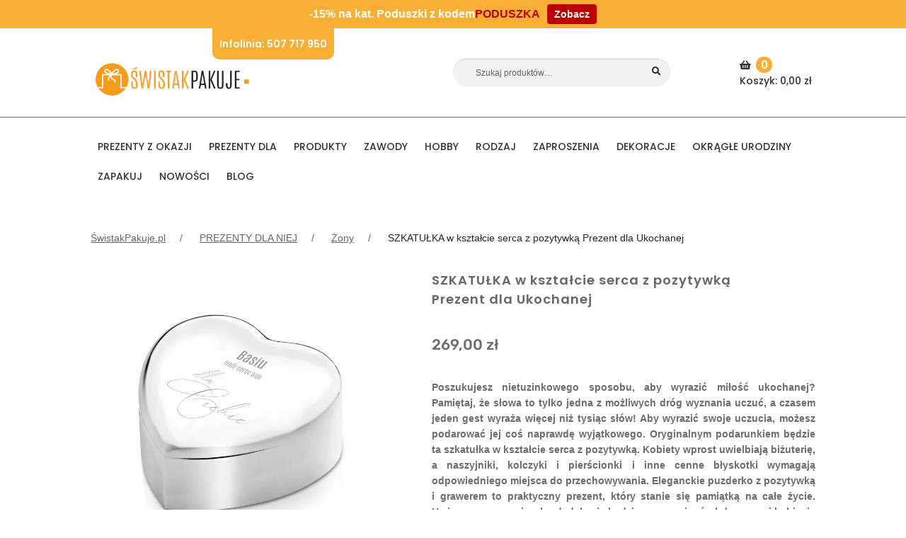

--- FILE ---
content_type: text/html; charset=UTF-8
request_url: https://swistakpakuje.pl/produkt/szkatulka-w-ksztalcie-serca-z-pozytywka-prezent-dla-ukochanej/
body_size: 80796
content:
<!doctype html>
<html lang="pl-PL">

<head>
    <meta charset="UTF-8">
    <meta name="viewport" content="width=device-width, initial-scale=1, maximum-scale=2.0">
    <meta name="p:domain_verify" content="543242301463325b5032c0efc181c8df" />
    <meta name="google-site-verification" content="3r_6cyhCd6eKVGdgg4gzrDiL2rNClNOuq7J4JU9UHCE" />
	<meta name="google-site-verification" content="zP4HF3tn9aLdhZSxFtf822QBC4DnWVT4CPhCwPOo9j0">
	<meta name="google-site-verification" content="gbkQCJlmBrWMV_iPrN3eYIZX4GrpMGcvGb4LbIEJvOw" />
    <link rel="profile" href="http://gmpg.org/xfn/11">
    <link rel="pingback" href="https://swistakpakuje.pl/xmlrpc.php">
    <link rel="icon" href="/wp-content/uploads/2022/08/cropped-znaczek-swistak-1-192x192.png" type="image/x-icon" />
    <meta property="og:title" content="SZKATUŁKA w kształcie serca z pozytywką Prezent dla Ukochanej - ŚwistakPakuje.pl" /><meta property="og:description" content="Poszukujesz nietuzinkowego sposobu, aby wyrazić miłość ukochanej? Pamiętaj, że słowa to tylko jedna z możliwych dróg wyznania uczuć, a czasem jeden gest wyraża więcej niż tysiąc słów! Aby wyrazić swoje uczucia, możesz podarować jej coś naprawdę wyjątkowego. Oryginalnym podarunkiem będzie ta szkatułka w kształcie serca z pozytywką. Kobiety wprost uwielbiają biżuterię, a naszyjniki, kolczyki i pierścionki i inne cenne błyskotki wymagają odpowiedniego miejsca do przechowywania. Eleganckie puzderko z pozytywką i grawerem to praktyczny prezent, który stanie się pamiątką na całe życie. Umieszczona na wieczku dedykacja będzie przypominać obdarowanej kobiecie o ogromnym uczuciu, jakim ją darzysz za każdym razem, kiedy sięgnie po biżuterię. " /><meta property="og:url" content="https://swistakpakuje.pl/produkt/szkatulka-w-ksztalcie-serca-z-pozytywka-prezent-dla-ukochanej/" /><meta property="og:image" content="https://swistakpakuje.pl/wp-content/uploads/2022/12/sercesrebrne-dla-kobiety.jpg">    <meta name='robots' content='index, follow, max-image-preview:large, max-snippet:-1, max-video-preview:-1' />
<script data-minify="1" id="cookieyes" type="text/javascript" src="https://swistakpakuje.pl/wp-content/cache/min/1/client_data/18bdae891b7f64275934782f/script.js?ver=1764878161" data-rocket-defer defer></script>
<!-- Google Tag Manager for WordPress by gtm4wp.com -->
<script data-cfasync="false" data-pagespeed-no-defer>
	var gtm4wp_datalayer_name = "dataLayer";
	var dataLayer = dataLayer || [];
	const gtm4wp_use_sku_instead = false;
	const gtm4wp_currency = 'PLN';
	const gtm4wp_product_per_impression = 10;
	const gtm4wp_clear_ecommerce = false;
	const gtm4wp_datalayer_max_timeout = 2000;
</script>
<!-- End Google Tag Manager for WordPress by gtm4wp.com -->
	<!-- This site is optimized with the Yoast SEO plugin v26.5 - https://yoast.com/wordpress/plugins/seo/ -->
	<title>Szkatułka z pozytywką dla partnerki, żony ❤️ grawer ❤️ ŚwistakPakuje.pl</title>
<link data-rocket-prefetch href="https://www.gstatic.com" rel="dns-prefetch">
<link data-rocket-prefetch href="https://www.googletagmanager.com" rel="dns-prefetch">
<link data-rocket-prefetch href="https://cdn-cookieyes.com" rel="dns-prefetch">
<link data-rocket-prefetch href="https://www.google.com" rel="dns-prefetch">
<style id="wpr-usedcss">img:is([sizes=auto i],[sizes^="auto," i]){contain-intrinsic-size:3000px 1500px}.fa{display:inline-block;font:14px/1 FontAwesome;font-size:inherit;text-rendering:auto;-webkit-font-smoothing:antialiased;-moz-osx-font-smoothing:grayscale}@-webkit-keyframes fa-spin{0%{-webkit-transform:rotate(0);transform:rotate(0)}100%{-webkit-transform:rotate(359deg);transform:rotate(359deg)}}@keyframes fa-spin{0%{-webkit-transform:rotate(0);transform:rotate(0)}100%{-webkit-transform:rotate(359deg);transform:rotate(359deg)}}.fa-gift:before{content:"\f06b"}.fa-twitter:before{content:"\f099"}.fa-facebook-f:before{content:"\f09a"}.fa-pinterest:before{content:"\f0d2"}.fa-angle-left:before{content:"\f104"}.fa-angle-right:before{content:"\f105"}.fa-shopping-basket:before{content:"\f291"}.widget ul.br_brands_children{margin-left:15px}.br_brands_hierarchy_by_click .br_brands_children{display:none}.br_brand_children_arrow{margin-left:5px}.br_brand_children_arrow:hover{color:#000;cursor:pointer}.br_brand_children_arrow{transform:rotate(0);transition:transform .5s linear}.br_brand_children_arrow.open{transform:rotate(180deg);transition:transform .5s linear}img.emoji{display:inline!important;border:none!important;box-shadow:none!important;height:1em!important;width:1em!important;margin:0 .07em!important;vertical-align:-.1em!important;background:0 0!important;padding:0!important}:root{--wp-block-synced-color:#7a00df;--wp-block-synced-color--rgb:122,0,223;--wp-bound-block-color:var(--wp-block-synced-color);--wp-editor-canvas-background:#ddd;--wp-admin-theme-color:#007cba;--wp-admin-theme-color--rgb:0,124,186;--wp-admin-theme-color-darker-10:#006ba1;--wp-admin-theme-color-darker-10--rgb:0,107,160.5;--wp-admin-theme-color-darker-20:#005a87;--wp-admin-theme-color-darker-20--rgb:0,90,135;--wp-admin-border-width-focus:2px}@media (min-resolution:192dpi){:root{--wp-admin-border-width-focus:1.5px}}:root{--wp--preset--font-size--normal:16px;--wp--preset--font-size--huge:42px}.screen-reader-text{border:0;clip-path:inset(50%);height:1px;margin:-1px;overflow:hidden;padding:0;position:absolute;width:1px;word-wrap:normal!important}.screen-reader-text:focus{background-color:#ddd;clip-path:none;color:#444;display:block;font-size:1em;height:auto;left:5px;line-height:normal;padding:15px 23px 14px;text-decoration:none;top:5px;width:auto;z-index:100000}html :where(.has-border-color){border-style:solid}html :where([style*=border-top-color]){border-top-style:solid}html :where([style*=border-right-color]){border-right-style:solid}html :where([style*=border-bottom-color]){border-bottom-style:solid}html :where([style*=border-left-color]){border-left-style:solid}html :where([style*=border-width]){border-style:solid}html :where([style*=border-top-width]){border-top-style:solid}html :where([style*=border-right-width]){border-right-style:solid}html :where([style*=border-bottom-width]){border-bottom-style:solid}html :where([style*=border-left-width]){border-left-style:solid}html :where(img[class*=wp-image-]){height:auto;max-width:100%}:where(figure){margin:0 0 1em}html :where(.is-position-sticky){--wp-admin--admin-bar--position-offset:var(--wp-admin--admin-bar--height,0px)}@media screen and (max-width:600px){html :where(.is-position-sticky){--wp-admin--admin-bar--position-offset:0px}}.screen-reader-text{clip:rect(1px,1px,1px,1px);word-wrap:normal!important;border:0;clip-path:inset(50%);height:1px;margin:-1px;overflow:hidden;overflow-wrap:normal!important;padding:0;position:absolute!important;width:1px}.screen-reader-text:focus{clip:auto!important;background-color:#fff;border-radius:3px;box-shadow:0 0 2px 2px rgba(0,0,0,.6);clip-path:none;color:#2b2d2f;display:block;font-size:.875rem;font-weight:700;height:auto;left:5px;line-height:normal;padding:15px 23px 14px;text-decoration:none;top:5px;width:auto;z-index:100000}.wc-block-components-notice-banner{align-content:flex-start;align-items:stretch;background-color:#fff;border:1px solid #2f2f2f;border-radius:4px;box-sizing:border-box;color:#2f2f2f;display:flex;font-size:.875em;font-weight:400;gap:12px;line-height:1.5;margin:16px 0;padding:16px!important}.wc-block-components-notice-banner>svg{fill:#fff;background-color:#2f2f2f;border-radius:50%;flex-grow:0;flex-shrink:0;height:100%;padding:2px}.wc-block-components-notice-banner:focus{outline-width:0}.wc-block-components-notice-banner:focus-visible{outline-style:solid;outline-width:2px}:root{--wp--preset--aspect-ratio--square:1;--wp--preset--aspect-ratio--4-3:4/3;--wp--preset--aspect-ratio--3-4:3/4;--wp--preset--aspect-ratio--3-2:3/2;--wp--preset--aspect-ratio--2-3:2/3;--wp--preset--aspect-ratio--16-9:16/9;--wp--preset--aspect-ratio--9-16:9/16;--wp--preset--color--black:#000000;--wp--preset--color--cyan-bluish-gray:#abb8c3;--wp--preset--color--white:#ffffff;--wp--preset--color--pale-pink:#f78da7;--wp--preset--color--vivid-red:#cf2e2e;--wp--preset--color--luminous-vivid-orange:#ff6900;--wp--preset--color--luminous-vivid-amber:#fcb900;--wp--preset--color--light-green-cyan:#7bdcb5;--wp--preset--color--vivid-green-cyan:#00d084;--wp--preset--color--pale-cyan-blue:#8ed1fc;--wp--preset--color--vivid-cyan-blue:#0693e3;--wp--preset--color--vivid-purple:#9b51e0;--wp--preset--gradient--vivid-cyan-blue-to-vivid-purple:linear-gradient(135deg,rgb(6, 147, 227) 0%,rgb(155, 81, 224) 100%);--wp--preset--gradient--light-green-cyan-to-vivid-green-cyan:linear-gradient(135deg,rgb(122, 220, 180) 0%,rgb(0, 208, 130) 100%);--wp--preset--gradient--luminous-vivid-amber-to-luminous-vivid-orange:linear-gradient(135deg,rgb(252, 185, 0) 0%,rgb(255, 105, 0) 100%);--wp--preset--gradient--luminous-vivid-orange-to-vivid-red:linear-gradient(135deg,rgb(255, 105, 0) 0%,rgb(207, 46, 46) 100%);--wp--preset--gradient--very-light-gray-to-cyan-bluish-gray:linear-gradient(135deg,rgb(238, 238, 238) 0%,rgb(169, 184, 195) 100%);--wp--preset--gradient--cool-to-warm-spectrum:linear-gradient(135deg,rgb(74, 234, 220) 0%,rgb(151, 120, 209) 20%,rgb(207, 42, 186) 40%,rgb(238, 44, 130) 60%,rgb(251, 105, 98) 80%,rgb(254, 248, 76) 100%);--wp--preset--gradient--blush-light-purple:linear-gradient(135deg,rgb(255, 206, 236) 0%,rgb(152, 150, 240) 100%);--wp--preset--gradient--blush-bordeaux:linear-gradient(135deg,rgb(254, 205, 165) 0%,rgb(254, 45, 45) 50%,rgb(107, 0, 62) 100%);--wp--preset--gradient--luminous-dusk:linear-gradient(135deg,rgb(255, 203, 112) 0%,rgb(199, 81, 192) 50%,rgb(65, 88, 208) 100%);--wp--preset--gradient--pale-ocean:linear-gradient(135deg,rgb(255, 245, 203) 0%,rgb(182, 227, 212) 50%,rgb(51, 167, 181) 100%);--wp--preset--gradient--electric-grass:linear-gradient(135deg,rgb(202, 248, 128) 0%,rgb(113, 206, 126) 100%);--wp--preset--gradient--midnight:linear-gradient(135deg,rgb(2, 3, 129) 0%,rgb(40, 116, 252) 100%);--wp--preset--font-size--small:14px;--wp--preset--font-size--medium:23px;--wp--preset--font-size--large:26px;--wp--preset--font-size--x-large:42px;--wp--preset--font-size--normal:16px;--wp--preset--font-size--huge:37px;--wp--preset--spacing--20:0.44rem;--wp--preset--spacing--30:0.67rem;--wp--preset--spacing--40:1rem;--wp--preset--spacing--50:1.5rem;--wp--preset--spacing--60:2.25rem;--wp--preset--spacing--70:3.38rem;--wp--preset--spacing--80:5.06rem;--wp--preset--shadow--natural:6px 6px 9px rgba(0, 0, 0, .2);--wp--preset--shadow--deep:12px 12px 50px rgba(0, 0, 0, .4);--wp--preset--shadow--sharp:6px 6px 0px rgba(0, 0, 0, .2);--wp--preset--shadow--outlined:6px 6px 0px -3px rgb(255, 255, 255),6px 6px rgb(0, 0, 0);--wp--preset--shadow--crisp:6px 6px 0px rgb(0, 0, 0)}:where(.is-layout-flex){gap:.5em}:where(.is-layout-grid){gap:.5em}:where(.wp-block-columns.is-layout-flex){gap:2em}:where(.wp-block-columns.is-layout-grid){gap:2em}:where(.wp-block-post-template.is-layout-flex){gap:1.25em}:where(.wp-block-post-template.is-layout-grid){gap:1.25em}.wc-block-grid img{display:block;margin:0 auto 1.618em}.wt-related-products{width:var(--theme-container-width,100%)!important;max-width:var(--theme-block-max-width,100%)!important;margin-left:auto!important;margin-right:auto!important;box-sizing:border-box!important;padding-left:var(--theme-block-padding,0);padding-right:var(--theme-block-padding,0);-webkit-font-smoothing:antialiased;-moz-osx-font-smoothing:grayscale}.wt-related-products .woocommerce-loop-product__title{font-size:var(--theme-font-size, 1em);line-height:var(--theme-line-height, 1.5);margin:var(--theme-margin,.5em 0)}.wt-related-products .owl-carousel,.wt-related-products ul.products{list-style:none!important;margin:0!important;padding:0!important}.wt-related-products .owl-carousel li.product,.wt-related-products ul.products li.product{list-style:none!important}.wt-related-products ul.products,.wt-related-products.products ul{list-style:none!important;margin:0!important;padding:0!important}.wt-related-products ul.products li,.wt-related-products.products ul li{list-style:none!important}.wt-related-products a{text-decoration:none!important}.owl-carousel,.owl-carousel .owl-item{-webkit-tap-highlight-color:transparent;position:relative}.owl-carousel{display:none;width:100%;z-index:1}.owl-carousel .owl-stage{position:relative;-ms-touch-action:pan-Y;-moz-backface-visibility:hidden}.owl-carousel .owl-stage:after{content:".";display:block;clear:both;visibility:hidden;line-height:0;height:0}.owl-carousel .owl-stage-outer{position:relative;overflow:hidden;-webkit-transform:translate3d(0,0,0)}.owl-carousel .owl-item{-webkit-backface-visibility:hidden;-moz-backface-visibility:hidden;-ms-backface-visibility:hidden;-webkit-transform:translate3d(0,0,0);-moz-transform:translate3d(0,0,0);-ms-transform:translate3d(0,0,0)}.owl-carousel .owl-item{min-height:1px;float:left;-webkit-backface-visibility:hidden;-webkit-touch-callout:none}.owl-carousel .owl-item img{display:block;width:100%}.owl-carousel .owl-dots.disabled,.owl-carousel .owl-nav.disabled{display:none}.no-js .owl-carousel,.owl-carousel.owl-loaded{display:block}.owl-carousel .owl-dot,.owl-carousel .owl-nav .owl-next,.owl-carousel .owl-nav .owl-prev{cursor:pointer;cursor:hand;-webkit-user-select:none;-khtml-user-select:none;-moz-user-select:none;-ms-user-select:none;user-select:none}.owl-carousel.owl-loading{opacity:0;display:block}.owl-carousel.owl-hidden{opacity:0}.owl-carousel.owl-refresh .owl-item{visibility:hidden}.owl-carousel.owl-drag .owl-item{-webkit-user-select:none;-moz-user-select:none;-ms-user-select:none;user-select:none}.owl-carousel.owl-grab{cursor:move;cursor:grab}.owl-carousel.owl-rtl{direction:rtl}.owl-carousel.owl-rtl .owl-item{float:right}.owl-carousel .animated{animation-duration:1s;animation-fill-mode:both}.owl-carousel .owl-animated-in{z-index:0}.owl-carousel .owl-animated-out{z-index:1}.owl-carousel .fadeOut{animation-name:fadeOut}@keyframes fadeOut{0%{opacity:1}100%{opacity:0}}.owl-height{transition:height .5s ease-in-out}.owl-carousel .owl-item .owl-lazy{opacity:0;transition:opacity .4s ease}.owl-carousel .owl-item img.owl-lazy{transform-style:preserve-3d}.owl-carousel .owl-video-play-icon{position:absolute;height:80px;width:80px;left:50%;top:50%;margin-left:-40px;margin-top:-40px;background:var(--wpr-bg-d0f35785-fa0e-467d-ad8e-085cc5171edb) no-repeat;cursor:pointer;z-index:1;-webkit-backface-visibility:hidden;transition:transform .1s ease}.owl-carousel .owl-video-play-icon:hover{-ms-transform:scale(1.3,1.3);transform:scale(1.3,1.3)}.owl-carousel .owl-video-playing .owl-video-play-icon{display:none}.owl-carousel .owl-video-frame{position:relative;z-index:1;height:100%;width:100%}.aws-container .aws-search-form{position:relative;width:100%;float:none!important;display:-webkit-box!important;display:-moz-box!important;display:-ms-flexbox!important;display:-webkit-flex!important;display:flex!important;align-items:stretch;height:44px}.aws-container .aws-search-form *,.aws-search-result{-moz-box-sizing:border-box;-webkit-box-sizing:border-box;box-sizing:border-box;-moz-hyphens:manual;-webkit-hyphens:manual;hyphens:manual;border-radius:0!important}.aws-container .aws-search-field{width:100%;max-width:100%;color:#313131;padding:6px;line-height:30px;display:block;font-size:12px;position:relative;z-index:2;-webkit-appearance:none;height:100%;min-height:inherit;margin:0!important;border:1px solid #d8d8d8;outline:0}@media screen and (-webkit-min-device-pixel-ratio:0) and (max-width:1024px){.aws-container .aws-search-field{font-size:16px}}.aws-container .aws-search-field::-ms-clear{display:none;width:0;height:0}.aws-container .aws-search-field::-ms-reveal{display:none;width:0;height:0}.aws-container .aws-search-field::-webkit-search-cancel-button,.aws-container .aws-search-field::-webkit-search-decoration,.aws-container .aws-search-field::-webkit-search-results-button,.aws-container .aws-search-field::-webkit-search-results-decoration{display:none}.aws-container .aws-search-field:focus{background-color:#fff}.aws-container .aws-show-clear .aws-search-field{padding-right:40px}.aws-container .aws-search-field:focus::-webkit-input-placeholder{color:transparent}.aws-container .aws-search-field:focus:-moz-placeholder{color:transparent}.aws-container .aws-search-field:focus::-moz-placeholder{color:transparent}.aws-container .aws-search-field:focus:-ms-input-placeholder{color:transparent}.aws-container .aws-search-form .aws-search-clear{display:none!important;position:absolute;top:0;right:0;z-index:2;cursor:pointer;color:#757575;height:100%;width:38px;padding:0 0 0 10px;text-align:left}.aws-container .aws-search-form .aws-search-clear span{position:relative;display:block;font-size:24px;line-height:24px;top:50%;margin-top:-12px}.aws-container .aws-search-form.aws-show-clear.aws-form-active .aws-search-clear{display:block!important}.aws-container .aws-search-form.aws-form-active.aws-processing .aws-search-clear{display:none!important}.aws-container .aws-search-form .aws-search-btn{padding:0;line-height:10px;width:42px}.aws-container .aws-search-form .aws-search-btn svg{display:block;height:100%;width:100%}.aws-search-result{position:absolute;text-align:left;z-index:9999999999999;background:#fff;width:100%;margin-top:-1px;border:1px solid #ccc;font-size:12px;line-height:16px}.aws-search-result ul{list-style:none;padding:0!important;margin:0!important;max-height:400px;overflow-y:auto}.aws-search-result ul::-webkit-scrollbar-track{-webkit-box-shadow:none;background-color:#ededed}.aws-search-result ul::-webkit-scrollbar{width:7px;background-color:#ededed}.aws-search-result ul::-webkit-scrollbar-thumb{background-color:#d8d8d8}.aws-search-result ul li{list-style:none;border-bottom:1px solid #ccc;overflow:hidden;margin:0!important;position:relative}.aws-search-result ul li:last-child{border-bottom:0}.aws-search-result .aws_result_link{display:block;cursor:pointer;padding:10px 8px;height:100%;overflow:hidden;text-decoration:none;border:0}.aws-search-result .aws_top_text{width:100%;padding:10px 8px;border-bottom:1px solid #ccc}.aws-search-result .aws_result_item.hovered,.aws-search-result .aws_result_item:hover,.aws-search-result .aws_search_more a:hover{background:#f5f5f5}.aws-search-result .aws_results .aws_result_item{position:relative}.aws-search-result .aws_result_item .aws_result_link_top{position:absolute;z-index:1;white-space:nowrap;text-indent:-9999px;overflow:hidden;top:0;bottom:0;left:0;right:0;opacity:0;outline:0;text-decoration:none}.aws-search-result .aws_result_item [data-link],.aws-search-result .aws_result_item a,.aws-search-result .aws_result_item button,.aws-search-result .aws_result_item span[href]{position:relative;z-index:2}.aws-search-result .aws_result_content{overflow:hidden;display:block}.aws-search-result .aws_result_title{display:block;font-weight:400;margin-bottom:3px;color:#21759b}.aws-search-result .aws_result_featured{margin:0 6px 0 0;position:relative;top:-2px;left:3px}.aws-search-result .aws_result_featured svg{width:13px;height:13px;fill:#fa0;vertical-align:bottom}.aws-search-result .aws_result_sku,.aws-search-result .aws_result_stock{display:block;font-weight:400;margin-top:4px;margin-bottom:5px;color:#7ad03a}.aws-search-result .aws_result_stock.out{color:#a44}.aws-search-result .aws_result_sku{margin-top:3px;color:#222}.aws-search-result .aws_result_cat .aws_result_title,.aws-search-result .aws_result_tag .aws_result_title,.aws-search-result .aws_result_top_custom_item .aws_result_title{margin-bottom:2px}.aws-search-result .aws_result_excerpt{display:block;color:#222}.aws-search-result .aws_result_price{display:block;padding:2px 0;color:#222}.aws-search-result .aws_result_price del{background:0 0;padding:0 12px 0 0;opacity:.8;text-decoration:line-through!important}.aws-search-result .aws_result_price ins{background:0 0;padding:0 12px 0 0;opacity:1}.aws-search-result .aws_result_cats{display:block;float:left;margin:0 20px 0 0}.aws-search-result .aws_result_image{display:block;height:100%;float:left;padding:0 10px 0 0}.aws-search-result .aws_result_image img{width:50px;height:auto;box-shadow:none}.aws-search-result .aws_result_sale{display:block;height:42px;overflow:hidden;position:absolute;right:0;top:0;width:47px}.aws-search-result .aws_onsale{background:#77a464;color:#fff;display:block;float:right;height:20px;padding-top:2px;position:relative;right:-25px;text-align:center;top:3px;transform:rotate(45deg);width:77px}.aws-search-result .aws_no_result{line-height:1.5;padding:10px 6px;cursor:auto}.aws-search-result .aws_search_more a{line-height:40px;display:block;text-decoration:none;border:0;text-align:center;color:#21759b}.aws-search-result .aws_terms_suggestions{line-height:1.7}.aws-search-result .aws_term_suggestion{color:#222;vertical-align:middle}.aws-search-result a.aws_term_suggestion{color:#222;background:#ededed;border:0;border-radius:3px;font-size:13px;padding:2px 5px}.aws-search-result a.aws_term_suggestion:hover{background-color:#dad8da}body.aws-overlay{overflow:hidden!important;position:fixed;width:100%}.aws-container.aws-mobile-fixed{position:fixed!important;z-index:9999999!important;top:10px!important;left:20px!important;width:100%;width:calc(100% - 40px)!important}.aws-mobile-fixed-close{padding:15px;margin-right:-10px;display:inline-block;float:right;cursor:pointer}.aws-overlay-mask{display:block;position:fixed;top:0;left:0;right:0;bottom:0;opacity:0;background:#fff;z-index:9999998!important}.aws-overlay .aws-overlay-mask{opacity:1}.aws-search-result .aws_result_title .advanced-woo-labels{position:relative!important;width:auto!important;margin:0 5px 5px 0!important;transform:none!important}.aws-search-result .aws_result_title .advanced-woo-labels:last-child{margin-bottom:0!important}.aws-search-result .aws_result_title .aws_result_labels{display:flex;margin:0!important;flex-wrap:wrap;flex-direction:row;text-align:left;justify-content:flex-start}.p24-method-item{cursor:pointer;display:flex;background:#fff;border-radius:4px;padding:10px;flex-direction:column;text-align:center;justify-content:center;align-items:center;flex:0 1 100px;border:1px solid hsla(0,0%,7%,.11);user-select:none;position:relative;gap:8px;font-size:11px}.p24-method-item--active{outline:black solid 2px}.p24-method-item picture{aspect-ratio:16/9;height:var(--logo-size);max-height:var(--logo-size);display:flex;align-items:center;justify-content:center;pointer-events:none}.p24-method-item picture img{max-width:100%;max-height:var(--logo-size)}.ui-helper-hidden{display:none}.ui-helper-clearfix:after,.ui-helper-clearfix:before{content:"";display:table}.ui-helper-clearfix:after{clear:both}.ui-helper-clearfix{zoom:1}.ui-state-disabled{cursor:default!important}.ui-icon{display:block;text-indent:-99999px;overflow:hidden;background-repeat:no-repeat}.ui-datepicker-multi .ui-datepicker-buttonpane{clear:left}.ui-datepicker-row-break{clear:both;width:100%;font-size:0em}.ui-datepicker-rtl{direction:rtl}.ui-datepicker-rtl .ui-datepicker-prev{right:2px;left:auto}.ui-datepicker-rtl .ui-datepicker-next{left:2px;right:auto}.ui-datepicker-rtl .ui-datepicker-prev:hover{right:1px;left:auto}.ui-datepicker-rtl .ui-datepicker-next:hover{left:1px;right:auto}.ui-datepicker-rtl .ui-datepicker-buttonpane{clear:right}.ui-datepicker-rtl .ui-datepicker-buttonpane button{float:left}.ui-datepicker-rtl .ui-datepicker-buttonpane button.ui-datepicker-current{float:right}.ui-dialog{position:absolute;padding:.2em;width:300px;overflow:hidden}.ui-dialog .ui-dialog-titlebar{padding:.4em 1em;position:relative}.ui-dialog .ui-dialog-content{position:relative;border:0;padding:.5em 1em;background:0 0;overflow:auto;zoom:1}.ui-draggable .ui-dialog-titlebar{cursor:move}.ui-menu{list-style:none;padding:2px;margin:0;display:block;outline:0}.ui-menu .ui-menu{margin-top:-3px;position:absolute}.ui-menu .ui-menu-item{margin:0;padding:0;zoom:1;width:100%}.ui-menu .ui-menu-item a{text-decoration:none;display:block;padding:2px .4em;line-height:1.5;zoom:1;font-weight:400}.ui-menu .ui-menu-item a.ui-state-active,.ui-menu .ui-menu-item a.ui-state-focus{font-weight:400;margin:-1px}.ui-menu .ui-state-disabled{font-weight:400;margin:.4em 0 .2em;line-height:1.5}.ui-menu .ui-state-disabled a{cursor:default}.ui-menu .ui-icon{position:absolute;top:.2em;left:.2em}.ui-resizable-handle{position:absolute;font-size:.1px;display:block}.ui-slider{position:relative;text-align:left}.ui-slider .ui-slider-handle{position:absolute;z-index:2;width:1.2em;height:1.2em;cursor:default}.ui-slider .ui-slider-range{position:absolute;z-index:1;font-size:.7em;display:block;border:0;background-position:0 0}.ui-slider-horizontal{height:.8em}.ui-slider-horizontal .ui-slider-handle{top:-.3em;margin-left:-.6em}.ui-slider-horizontal .ui-slider-range{top:0;height:100%}.ui-slider-horizontal .ui-slider-range-min{left:0}.ui-slider-horizontal .ui-slider-range-max{right:0}.ui-slider-vertical{width:.8em;height:100px}.ui-slider-vertical .ui-slider-handle{left:-.3em;margin-left:0;margin-bottom:-.6em}.ui-slider-vertical .ui-slider-range{left:0;width:100%}.ui-slider-vertical .ui-slider-range-min{bottom:0}.ui-slider-vertical .ui-slider-range-max{top:0}.ui-widget{font-family:Verdana,Arial,sans-serif;font-size:1.1em}.ui-widget .ui-widget{font-size:1em}.ui-widget button,.ui-widget input,.ui-widget select,.ui-widget textarea{font-family:Verdana,Arial,sans-serif;font-size:1em}.ui-widget-content{border:1px solid #aaa;background:var(--wpr-bg-ca0e34b3-37c4-4438-91a8-58904d5c527b) 50% 50% repeat-x #fff;color:#222}.ui-widget-content a{color:#222}.ui-widget-header{border:1px solid #aaa;background:var(--wpr-bg-d0cfe5ea-e400-41a7-a28e-43f6303daa28) 50% 50% repeat-x #ccc;color:#222;font-weight:700}.ui-widget-header a{color:#222}.ui-state-default,.ui-widget-content .ui-state-default,.ui-widget-header .ui-state-default{border:1px solid #d3d3d3;background:var(--wpr-bg-8731de15-cbd6-4d4a-b662-457e4a4dc420) 50% 50% repeat-x #e6e6e6;font-weight:400;color:#555}.ui-state-default a,.ui-state-default a:link,.ui-state-default a:visited{color:#555;text-decoration:none}.ui-state-focus,.ui-state-hover,.ui-widget-content .ui-state-focus,.ui-widget-content .ui-state-hover,.ui-widget-header .ui-state-focus,.ui-widget-header .ui-state-hover{border:1px solid #999;background:var(--wpr-bg-3e41d2aa-810f-4ca0-b665-86edb91a7300) 50% 50% repeat-x #dadada;font-weight:400;color:#212121}.ui-state-hover a,.ui-state-hover a:hover{color:#212121;text-decoration:none}.ui-state-active,.ui-widget-content .ui-state-active,.ui-widget-header .ui-state-active{border:1px solid #aaa;background:var(--wpr-bg-fe303be6-18f4-4b96-b8a3-836388bd7a90) 50% 50% repeat-x #fff;font-weight:400;color:#212121}.ui-state-active a,.ui-state-active a:link,.ui-state-active a:visited{color:#212121;text-decoration:none}.ui-state-highlight,.ui-widget-content .ui-state-highlight,.ui-widget-header .ui-state-highlight{border:1px solid #fcefa1;background:var(--wpr-bg-1d370a96-42cb-493a-a3a3-e3751fcd23bf) 50% 50% repeat-x #fbf9ee;color:#363636}.ui-state-highlight a,.ui-widget-content .ui-state-highlight a,.ui-widget-header .ui-state-highlight a{color:#363636}.ui-priority-primary,.ui-widget-content .ui-priority-primary,.ui-widget-header .ui-priority-primary{font-weight:700}.ui-priority-secondary,.ui-widget-content .ui-priority-secondary,.ui-widget-header .ui-priority-secondary{opacity:.7;filter:Alpha(Opacity=70);font-weight:400}.ui-state-disabled,.ui-widget-content .ui-state-disabled,.ui-widget-header .ui-state-disabled{opacity:.35;filter:Alpha(Opacity=35);background-image:none}.ui-icon{width:16px;height:16px;background-image:url(https://swistakpakuje.pl/wp-content/plugins/woocommerce-jetpack/includes/css/images/ui-icons_222222_256x240.png)}.ui-widget-content .ui-icon{background-image:var(--wpr-bg-3975f8d4-ad16-415e-9ce6-029bd90ea32e)}.ui-widget-header .ui-icon{background-image:var(--wpr-bg-5e63a7fb-d53a-435b-a38a-787b54369b1b)}.ui-state-default .ui-icon{background-image:var(--wpr-bg-82bdbf1b-5a40-493d-84df-26da2350ecab)}.ui-state-focus .ui-icon,.ui-state-hover .ui-icon{background-image:var(--wpr-bg-299a342e-943b-46bd-9448-00006ca77f67)}.ui-state-active .ui-icon{background-image:var(--wpr-bg-7bd77564-572a-4163-a629-6818e7206349)}.ui-state-highlight .ui-icon{background-image:var(--wpr-bg-c82b06ae-1ecf-415c-a682-7e0c16195623)}.ui-corner-all{-moz-border-radius-topleft:4px;-webkit-border-top-left-radius:4px;-khtml-border-top-left-radius:4px;border-top-left-radius:4px}.ui-corner-all{-moz-border-radius-topright:4px;-webkit-border-top-right-radius:4px;-khtml-border-top-right-radius:4px;border-top-right-radius:4px}.ui-corner-all{-moz-border-radius-bottomleft:4px;-webkit-border-bottom-left-radius:4px;-khtml-border-bottom-left-radius:4px;border-bottom-left-radius:4px}.ui-corner-all{-moz-border-radius-bottomright:4px;-webkit-border-bottom-right-radius:4px;-khtml-border-bottom-right-radius:4px;border-bottom-right-radius:4px}.ui-timepicker-container{position:absolute;overflow:hidden;box-sizing:border-box}.ui-timepicker{box-sizing:content-box;display:block;height:205px;list-style:none;margin:0;padding:0 1px;text-align:center}.ui-timepicker-viewport{box-sizing:content-box;display:block;height:205px;margin:0;padding:0;overflow:auto;overflow-x:hidden}.ui-timepicker-standard{font-family:Verdana,Arial,sans-serif;font-size:1.1em;background-color:#fff;border:1px solid #aaa;color:#222;margin:0;padding:2px}.ui-timepicker-standard a{border:1px solid transparent;color:#222;display:block;padding:.2em .4em;text-decoration:none}.ui-timepicker-standard .ui-state-hover{background-color:#dadada;border:1px solid #999;font-weight:400;color:#212121}.ui-timepicker-standard .ui-menu-item{margin:0;padding:0}.ui-timepicker-corners,.ui-timepicker-corners .ui-corner-all{-moz-border-radius:4px;-webkit-border-radius:4px;border-radius:4px}.ui-timepicker-hidden{display:none}.ui-timepicker-no-scrollbar .ui-timepicker{border:0}#brands_a_z h3:target{text-decoration:underline}ul.brands_index{list-style:none;overflow:hidden;zoom:1}ul.brands_index li{float:left;margin:0 2px 2px 0}ul.brands_index li a,ul.brands_index li span{border:1px solid #ccc;padding:6px;line-height:1em;float:left;text-decoration:none}ul.brands_index li span{border-color:#eee;color:#ddd}ul.brands_index li a:hover{border-width:2px;padding:5px;text-decoration:none}ul.brands_index li a.active{border-width:2px;padding:5px}div#brands_a_z a.top{border:1px solid #ccc;padding:4px;line-height:1em;float:right;text-decoration:none;font-size:.8em}:root{--blue:#007bff;--indigo:#6610f2;--purple:#6f42c1;--pink:#e83e8c;--red:#dc3545;--orange:#fd7e14;--yellow:#ffc107;--green:#28a745;--teal:#20c997;--cyan:#17a2b8;--white:#fff;--gray:#6c757d;--gray-dark:#343a40;--primary:#007bff;--secondary:#6c757d;--success:#28a745;--info:#17a2b8;--warning:#ffc107;--danger:#dc3545;--light:#f8f9fa;--dark:#343a40;--breakpoint-xs:0;--breakpoint-sm:576px;--breakpoint-md:768px;--breakpoint-lg:992px;--breakpoint-xl:1200px;--font-family-sans-serif:-apple-system,BlinkMacSystemFont,"Segoe UI",Roboto,"Helvetica Neue",Arial,sans-serif,"Apple Color Emoji","Segoe UI Emoji","Segoe UI Symbol";--font-family-monospace:SFMono-Regular,Menlo,Monaco,Consolas,"Liberation Mono","Courier New",monospace}*,::after,::before{box-sizing:border-box}html{font-family:sans-serif;line-height:1.15;-webkit-text-size-adjust:100%;-ms-text-size-adjust:100%;-ms-overflow-style:scrollbar;-webkit-tap-highlight-color:transparent}@-ms-viewport{width:device-width}figcaption,figure,footer,header,main,nav,section{display:block}[tabindex="-1"]:focus{outline:0!important}hr{box-sizing:content-box;height:0;overflow:visible}h1,h2,h3,h4{margin-top:0;margin-bottom:.5rem}p{margin-top:0;margin-bottom:1rem}abbr[data-original-title],abbr[title]{text-decoration:underline;-webkit-text-decoration:underline dotted;text-decoration:underline dotted;cursor:help;border-bottom:0}dl,ol,ul{margin-top:0;margin-bottom:1rem}ol ol,ol ul,ul ol,ul ul{margin-bottom:0}dt{font-weight:700}dd{margin-bottom:.5rem;margin-left:0}b,strong{font-weight:bolder}a{color:#007bff;text-decoration:none;background-color:transparent;-webkit-text-decoration-skip:objects}a:hover{color:#0056b3;text-decoration:underline}a:not([href]):not([tabindex]){color:inherit;text-decoration:none}a:not([href]):not([tabindex]):focus,a:not([href]):not([tabindex]):hover{color:inherit;text-decoration:none}a:not([href]):not([tabindex]):focus{outline:0}code{font-family:SFMono-Regular,Menlo,Monaco,Consolas,"Liberation Mono","Courier New",monospace;font-size:1em}figure{margin:0 0 1rem}img{vertical-align:middle;border-style:none}table{border-collapse:collapse}caption{padding-top:.75rem;padding-bottom:.75rem;color:#6c757d;text-align:left;caption-side:bottom}th{text-align:inherit}label{display:inline-block;margin-bottom:.5rem}button{border-radius:0}button:focus{outline:dotted 1px;outline:-webkit-focus-ring-color auto 5px}button,input,optgroup,select,textarea{margin:0;font-family:inherit;font-size:inherit;line-height:inherit}button,input{overflow:visible}[type=reset],[type=submit],button,html [type=button]{-webkit-appearance:button}[type=button]::-moz-focus-inner,[type=reset]::-moz-focus-inner,[type=submit]::-moz-focus-inner,button::-moz-focus-inner{padding:0;border-style:none}input[type=date],input[type=month],input[type=time]{-webkit-appearance:listbox}textarea{overflow:auto;resize:vertical}fieldset{min-width:0;padding:0;margin:0;border:0}legend{display:block;width:100%;max-width:100%;padding:0;margin-bottom:.5rem;font-size:1.5rem;line-height:inherit;color:inherit;white-space:normal}progress{vertical-align:baseline}[type=number]::-webkit-inner-spin-button,[type=number]::-webkit-outer-spin-button{height:auto}[type=search]{outline-offset:-2px;-webkit-appearance:none}[type=search]::-webkit-search-cancel-button,[type=search]::-webkit-search-decoration{-webkit-appearance:none}::-webkit-file-upload-button{font:inherit;-webkit-appearance:button}summary{display:list-item;cursor:pointer}template{display:none}[hidden]{display:none!important}h1,h2,h3,h4{margin-bottom:.5rem;font-family:inherit;font-weight:500;line-height:1.2;color:inherit}h1{font-size:2.5rem}h2{font-size:2rem}h3{font-size:1.75rem}h4{font-size:1.5rem}hr{margin-top:1rem;margin-bottom:1rem;border:0;border-top:1px solid rgba(0,0,0,.1)}small{font-size:80%;font-weight:400}code{font-size:87.5%;color:#e83e8c;word-break:break-word}a>code{color:inherit}.container{width:100%;padding-right:15px;padding-left:15px;margin-right:auto;margin-left:auto}@media (min-width:576px){.container{max-width:540px}}@media (min-width:768px){.container{max-width:720px}}@media (min-width:992px){.container{max-width:960px}}@media (min-width:1200px){.container{max-width:1140px}}.col-4{position:relative;width:100%;min-height:1px;padding-right:15px;padding-left:15px}.col-4{-ms-flex:0 0 33.333333%;flex:0 0 33.333333%;max-width:33.333333%}.table{width:100%;max-width:100%;margin-bottom:1rem;background-color:transparent}.table td,.table th{padding:.75rem;vertical-align:top;border-top:1px solid #dee2e6}.table thead th{vertical-align:bottom;border-bottom:2px solid #dee2e6}.table tbody+tbody{border-top:2px solid #dee2e6}.table .table{background-color:#fff}.btn{display:inline-block;font-weight:400;text-align:center;white-space:nowrap;vertical-align:middle;-webkit-user-select:none;-moz-user-select:none;-ms-user-select:none;user-select:none;border:1px solid transparent;padding:.375rem .75rem;font-size:1rem;line-height:1.5;border-radius:.25rem;transition:color .15s ease-in-out,background-color .15s ease-in-out,border-color .15s ease-in-out,box-shadow .15s ease-in-out}@media screen and (prefers-reduced-motion:reduce){.btn{transition:none}}.btn:focus,.btn:hover{text-decoration:none}.btn.focus,.btn:focus{outline:0;box-shadow:0 0 0 .2rem rgba(0,123,255,.25)}.btn.disabled,.btn:disabled{opacity:.65}.btn:not(:disabled):not(.disabled){cursor:pointer}.btn:not(:disabled):not(.disabled).active,.btn:not(:disabled):not(.disabled):active{background-image:none}a.btn.disabled,fieldset:disabled a.btn{pointer-events:none}.fade{transition:opacity .15s linear}@media screen and (prefers-reduced-motion:reduce){.fade{transition:none}}.fade:not(.show){opacity:0}.collapse:not(.show){display:none}.collapsing{position:relative;height:0;overflow:hidden;transition:height .35s ease}.dropdown,.dropleft,.dropright,.dropup{position:relative}.dropdown-toggle::after{display:inline-block;width:0;height:0;margin-left:.255em;vertical-align:.255em;content:"";border-top:.3em solid;border-right:.3em solid transparent;border-bottom:0;border-left:.3em solid transparent}.dropdown-toggle:empty::after{margin-left:0}.dropdown-menu{position:absolute;top:100%;left:0;z-index:1000;display:none;float:left;min-width:10rem;padding:.5rem 0;margin:.125rem 0 0;font-size:1rem;color:#212529;text-align:left;list-style:none;background-color:#fff;background-clip:padding-box;border:1px solid rgba(0,0,0,.15);border-radius:.25rem}.dropdown-menu-right{right:0;left:auto}.dropup .dropdown-menu{top:auto;bottom:100%;margin-top:0;margin-bottom:.125rem}.dropup .dropdown-toggle::after{display:inline-block;width:0;height:0;margin-left:.255em;vertical-align:.255em;content:"";border-top:0;border-right:.3em solid transparent;border-bottom:.3em solid;border-left:.3em solid transparent}.dropup .dropdown-toggle:empty::after{margin-left:0}.dropright .dropdown-menu{top:0;right:auto;left:100%;margin-top:0;margin-left:.125rem}.dropright .dropdown-toggle::after{display:inline-block;width:0;height:0;margin-left:.255em;vertical-align:.255em;content:"";border-top:.3em solid transparent;border-right:0;border-bottom:.3em solid transparent;border-left:.3em solid}.dropright .dropdown-toggle:empty::after{margin-left:0}.dropright .dropdown-toggle::after{vertical-align:0}.dropleft .dropdown-menu{top:0;right:100%;left:auto;margin-top:0;margin-right:.125rem}.dropleft .dropdown-toggle::after{display:inline-block;width:0;height:0;margin-left:.255em;vertical-align:.255em;content:""}.dropleft .dropdown-toggle::after{display:none}.dropleft .dropdown-toggle::before{display:inline-block;width:0;height:0;margin-right:.255em;vertical-align:.255em;content:"";border-top:.3em solid transparent;border-right:.3em solid;border-bottom:.3em solid transparent}.dropleft .dropdown-toggle:empty::after{margin-left:0}.dropleft .dropdown-toggle::before{vertical-align:0}.dropdown-menu[x-placement^=bottom],.dropdown-menu[x-placement^=left],.dropdown-menu[x-placement^=right],.dropdown-menu[x-placement^=top]{right:auto;bottom:auto}.dropdown-item{display:block;width:100%;padding:.25rem 1.5rem;clear:both;font-weight:400;color:#212529;text-align:inherit;white-space:nowrap;background-color:transparent;border:0}.dropdown-item:focus,.dropdown-item:hover{color:#16181b;text-decoration:none;background-color:#f8f9fa}.dropdown-item.active,.dropdown-item:active{color:#fff;text-decoration:none;background-color:#007bff}.dropdown-item.disabled,.dropdown-item:disabled{color:#6c757d;background-color:transparent}.dropdown-menu.show{display:block}.nav-link{display:block;padding:.5rem 1rem}.nav-link:focus,.nav-link:hover{text-decoration:none}.nav-link.disabled{color:#6c757d}.navbar{position:relative;display:-ms-flexbox;display:flex;-ms-flex-wrap:wrap;flex-wrap:wrap;-ms-flex-align:center;align-items:center;-ms-flex-pack:justify;justify-content:space-between;padding:.5rem 1rem}.navbar>.container{display:-ms-flexbox;display:flex;-ms-flex-wrap:wrap;flex-wrap:wrap;-ms-flex-align:center;align-items:center;-ms-flex-pack:justify;justify-content:space-between}.navbar-nav{display:-ms-flexbox;display:flex;-ms-flex-direction:column;flex-direction:column;padding-left:0;margin-bottom:0;list-style:none}.navbar-nav .nav-link{padding-right:0;padding-left:0}.navbar-nav .dropdown-menu{position:static;float:none}.navbar-toggler{padding:.25rem .75rem;font-size:1.25rem;line-height:1;background-color:transparent;border:1px solid transparent;border-radius:.25rem}.navbar-toggler:focus,.navbar-toggler:hover{text-decoration:none}.navbar-toggler:not(:disabled):not(.disabled){cursor:pointer}.breadcrumb{display:-ms-flexbox;display:flex;-ms-flex-wrap:wrap;flex-wrap:wrap;padding:.75rem 1rem;margin-bottom:1rem;list-style:none;background-color:#e9ecef;border-radius:.25rem}.alert{position:relative;padding:.75rem 1.25rem;margin-bottom:1rem;border:1px solid transparent;border-radius:.25rem}.progress{display:-ms-flexbox;display:flex;height:1rem;overflow:hidden;font-size:.75rem;background-color:#e9ecef;border-radius:.25rem}.list-group{display:-ms-flexbox;display:flex;-ms-flex-direction:column;flex-direction:column;padding-left:0;margin-bottom:0}.list-group-item{position:relative;display:block;padding:.75rem 1.25rem;margin-bottom:-1px;background-color:#fff;border:1px solid rgba(0,0,0,.125)}.list-group-item:first-child{border-top-left-radius:.25rem;border-top-right-radius:.25rem}.list-group-item:last-child{margin-bottom:0;border-bottom-right-radius:.25rem;border-bottom-left-radius:.25rem}.list-group-item:focus,.list-group-item:hover{z-index:1;text-decoration:none}.list-group-item.disabled,.list-group-item:disabled{color:#6c757d;background-color:#fff}.list-group-item.active{z-index:2;color:#fff;background-color:#007bff;border-color:#007bff}.close{float:right;font-size:1.5rem;font-weight:700;line-height:1;color:#000;text-shadow:0 1px 0 #fff;opacity:.5}.close:focus,.close:hover{color:#000;text-decoration:none;opacity:.75}.close:not(:disabled):not(.disabled){cursor:pointer}button.close{padding:0;background-color:transparent;border:0;-webkit-appearance:none}.modal-open{overflow:hidden}.modal{position:fixed;top:0;right:0;bottom:0;left:0;z-index:1050;display:none;overflow:hidden;outline:0}.modal-open .modal{overflow-x:hidden;overflow-y:auto}.modal-dialog{position:relative;width:auto;margin:.5rem;pointer-events:none}.modal.fade .modal-dialog{transition:-webkit-transform .3s ease-out;transition:transform .3s ease-out;transition:transform .3s ease-out,-webkit-transform .3s ease-out;-webkit-transform:translate(0,-25%);transform:translate(0,-25%)}@media screen and (prefers-reduced-motion:reduce){.collapsing{transition:none}.modal.fade .modal-dialog{transition:none}}.modal.show .modal-dialog{-webkit-transform:translate(0,0);transform:translate(0,0)}.modal-backdrop{position:fixed;top:0;right:0;bottom:0;left:0;z-index:1040;background-color:#000}.modal-backdrop.fade{opacity:0}.modal-backdrop.show{opacity:.5}.modal-scrollbar-measure{position:absolute;top:-9999px;width:50px;height:50px;overflow:scroll}@media (min-width:576px){.modal-dialog{max-width:500px;margin:1.75rem auto}}.tooltip{position:absolute;z-index:1070;display:block;margin:0;font-family:-apple-system,BlinkMacSystemFont,"Segoe UI",Roboto,"Helvetica Neue",Arial,sans-serif,"Apple Color Emoji","Segoe UI Emoji","Segoe UI Symbol";font-style:normal;font-weight:400;line-height:1.5;text-align:left;text-align:start;text-decoration:none;text-shadow:none;text-transform:none;letter-spacing:normal;word-break:normal;word-spacing:normal;white-space:normal;line-break:auto;font-size:.875rem;word-wrap:break-word;opacity:0}.tooltip.show{opacity:.9}.tooltip .arrow{position:absolute;display:block;width:.8rem;height:.4rem}.tooltip .arrow::before{position:absolute;content:"";border-color:transparent;border-style:solid}.tooltip-inner{max-width:200px;padding:.25rem .5rem;color:#fff;text-align:center;background-color:#000;border-radius:.25rem}.popover{position:absolute;top:0;left:0;z-index:1060;display:block;max-width:276px;font-family:-apple-system,BlinkMacSystemFont,"Segoe UI",Roboto,"Helvetica Neue",Arial,sans-serif,"Apple Color Emoji","Segoe UI Emoji","Segoe UI Symbol";font-style:normal;font-weight:400;line-height:1.5;text-align:left;text-align:start;text-decoration:none;text-shadow:none;text-transform:none;letter-spacing:normal;word-break:normal;word-spacing:normal;white-space:normal;line-break:auto;font-size:.875rem;word-wrap:break-word;background-color:#fff;background-clip:padding-box;border:1px solid rgba(0,0,0,.2);border-radius:.3rem}.popover .arrow{position:absolute;display:block;width:1rem;height:.5rem;margin:0 .3rem}.popover .arrow::after,.popover .arrow::before{position:absolute;display:block;content:"";border-color:transparent;border-style:solid}.popover-header{padding:.5rem .75rem;margin-bottom:0;font-size:1rem;color:inherit;background-color:#f7f7f7;border-bottom:1px solid #ebebeb;border-top-left-radius:calc(.3rem - 1px);border-top-right-radius:calc(.3rem - 1px)}.popover-header:empty{display:none}.popover-body{padding:.5rem .75rem;color:#212529}.carousel{position:relative}.carousel-item{position:relative;display:none;-ms-flex-align:center;align-items:center;width:100%;transition:-webkit-transform .6s ease;transition:transform .6s ease;transition:transform .6s ease,-webkit-transform .6s ease;-webkit-backface-visibility:hidden;backface-visibility:hidden;-webkit-perspective:1000px;perspective:1000px}@media screen and (prefers-reduced-motion:reduce){.carousel-item{transition:none}}.carousel-item-next,.carousel-item-prev,.carousel-item.active{display:block}.carousel-item-next,.carousel-item-prev{position:absolute;top:0}.carousel-item-next.carousel-item-left,.carousel-item-prev.carousel-item-right{-webkit-transform:translateX(0);transform:translateX(0)}@supports ((-webkit-transform-style:preserve-3d) or (transform-style:preserve-3d)){.carousel-item-next.carousel-item-left,.carousel-item-prev.carousel-item-right{-webkit-transform:translate3d(0,0,0);transform:translate3d(0,0,0)}}.active.carousel-item-right,.carousel-item-next{-webkit-transform:translateX(100%);transform:translateX(100%)}@supports ((-webkit-transform-style:preserve-3d) or (transform-style:preserve-3d)){.active.carousel-item-right,.carousel-item-next{-webkit-transform:translate3d(100%,0,0);transform:translate3d(100%,0,0)}}.active.carousel-item-left,.carousel-item-prev{-webkit-transform:translateX(-100%);transform:translateX(-100%)}@supports ((-webkit-transform-style:preserve-3d) or (transform-style:preserve-3d)){.active.carousel-item-left,.carousel-item-prev{-webkit-transform:translate3d(-100%,0,0);transform:translate3d(-100%,0,0)}}.carousel-indicators{position:absolute;right:0;bottom:10px;left:0;z-index:15;display:-ms-flexbox;display:flex;-ms-flex-pack:center;justify-content:center;padding-left:0;margin-right:15%;margin-left:15%;list-style:none}.carousel-indicators li{position:relative;-ms-flex:0 1 auto;flex:0 1 auto;width:30px;height:3px;margin-right:3px;margin-left:3px;text-indent:-999px;cursor:pointer;background-color:rgba(255,255,255,.5)}.carousel-indicators li::before{position:absolute;top:-10px;left:0;display:inline-block;width:100%;height:10px;content:""}.carousel-indicators li::after{position:absolute;bottom:-10px;left:0;display:inline-block;width:100%;height:10px;content:""}.carousel-indicators .active{background-color:#fff}.border{border:1px solid #dee2e6!important}.float-left{float:left!important}.position-static{position:static!important}@supports ((position:-webkit-sticky) or (position:sticky)){.sticky-top{position:-webkit-sticky;position:sticky;top:0;z-index:1020}}.visible{visibility:visible!important}.invisible{visibility:hidden!important}@media print{*,::after,::before{text-shadow:none!important;box-shadow:none!important}a:not(.btn){text-decoration:underline}abbr[title]::after{content:" (" attr(title) ")"}thead{display:table-header-group}img,tr{page-break-inside:avoid}h2,h3,p{orphans:3;widows:3}h2,h3{page-break-after:avoid}@page{size:a3}body{min-width:992px!important}.container{min-width:992px!important}.navbar{display:none}.table{border-collapse:collapse!important}.table td,.table th{background-color:#fff!important}}@font-face{font-family:Poppins;src:local("Poppins"),local("Poppins"),url("https://swistakpakuje.pl/wp-content/themes/storefront-child-theme/css/font/Poppins/Poppins-Regular.ttf") format("truetype");font-weight:400;font-style:normal;font-display:swap}@font-face{font-family:Poppins;src:local("Poppins"),local("Poppins"),url("https://swistakpakuje.pl/wp-content/themes/storefront-child-theme/css/font/Poppins/Poppins-Medium.ttf") format("truetype");font-weight:500;font-style:normal;font-display:swap}@font-face{font-family:Poppins;src:local("Poppins"),local("Poppins"),url("https://swistakpakuje.pl/wp-content/themes/storefront-child-theme/css/font/Poppins/Poppins-SemiBold.ttf") format("truetype");font-weight:600;font-style:normal;font-display:swap}@font-face{font-family:Poppins;src:local("Poppins"),local("Poppins"),url("https://swistakpakuje.pl/wp-content/themes/storefront-child-theme/css/font/Poppins/Poppins-Bold.ttf") format("truetype");font-weight:700;font-style:normal;font-display:swap}@font-face{font-family:Rubik;src:local("Rubik"),local("Rubik"),url("https://swistakpakuje.pl/wp-content/themes/storefront-child-theme/css/font/Rubik/static/Rubik-Medium.ttf") format("truetype");font-weight:500;font-style:normal;font-display:swap}.topbar__group{background-color:#f8af34;height:40px;line-height:40px;text-align:center;font-size:14px;font-weight:600}.topbar__group-link,.topbar__group-text{color:#fff}.topbar__group-link{text-transform:uppercase;transition:color ease-in-out 250ms}.topbar__group-link:hover{color:#fff}header{padding-top:0!important;margin-bottom:0!important;font-weight:500!important;font-family:Poppins!important;font-size:14px!important;line-height:1.618!important}@media (min-width:992px){.topbar__group{font-size:16px}header #menu-item-262{height:auto!important}}header .remove.remove_from_cart_button{font-size:18px;top:-15px!important;left:-15px!important}header .site-branding,header .site-search{margin-bottom:0}header .top-header{float:left;display:inline-block;width:50%;position:absolute;left:300px}header .top-header .text{color:#333;font-size:14px!important;position:relative;padding:15px 0;line-height:1}header .top-header .text a{color:#bda87f}@media (max-width:1063px){header{left:250px}}@media (max-width:768px){header .top-header{position:relative;left:0}}header .main-navigation a,header .main-navigation button{outline-color:transparent!important;outline:0!important}@media screen and (max-width:767px){header .main-navigation ul.menu ul.sub-menu,header .site-header-cart .widget_shopping_cart{background-color:#fff!important}}header .widget_shopping_cart:before{right:25px!important;left:auto!important}header .site-branding{align-items:center;margin-right:0!important;outline:0!important;outline-color:transparent!important}@media (max-width:767px){header .main-navigation ul.menu ul li a,header .main-navigation ul.nav-menu ul li a{padding:0!important;font-weight:400;font-size:inherit!important}header .main-navigation ul ul{float:none!important;position:static!important;top:0!important;z-index:99999!important;left:0!important}header .main-navigation ul{display:block!important}header .main-navigation ul li{display:block!important}header .site-branding{display:block;width:100%!important;height:80px;margin-top:5px}header .site-branding img{margin:0 auto}header #site-header-cart{display:none}}header .site-branding a{outline:0!important;outline-color:transparent!important}header .site-branding .custom-logo{max-height:110px;width:auto}header #site-header-cart{width:20%!important;align-items:center;height:125px;outline:0!important;outline-color:transparent!important;justify-content:flex-end}@media (min-width:768px){header .site-branding{display:inline-flex!important;width:25%!important;height:125px}header #site-header-cart{display:inline-flex}header .site-search{width:30%!important;height:125px}}header #site-header-cart li{display:inline-block}header #site-header-cart a{outline:0!important;outline-color:transparent!important;color:#333}header #site-navigation{text-transform:uppercase!important}header .cart-contents{text-decoration:none!important}header .site-search{display:inline-flex;align-items:center;outline:0!important;outline-color:transparent!important}header .site-search .widget{margin-bottom:0;width:100%}header .site-search .widget_product_search form::before{content:" "}header .site-search .widget_product_search form::after{line-height:1;font-family:"Font Awesome 5 Free"!important;content:"";position:absolute;left:auto;top:.95em;right:1.15em;color:#252531}header .site-search .search-field{border-radius:20px;padding:.8em 2.617924em .8em 1.41575em}header #site-navigation.main-navigation{width:100%}header #site-navigation.main-navigation .nav-menu li{-webkit-transition:.2s;-moz-transition:.2s;-o-transition:.2s;transition:all .2s}header #site-navigation.main-navigation .nav-menu li a{padding:10px;text-transform:uppercase}@media (min-width:768px) and (max-width:991px){header #site-navigation.main-navigation .nav-menu li a~.sub-menu{display:none}}@media (max-width:767px){header #site-navigation{color:#333}header #site-navigation .menu-toggle{max-width:116px}header #site-navigation.toggled .handheld-navigation{padding-bottom:30px;padding-top:1.618em}header #site-navigation button{color:#333;border-color:#333;width:100%;text-align:end}header #site-navigation button.menu-toggle{text-align:left}header #site-navigation button span:after,header #site-navigation button span:before{background-color:#333}header #site-navigation button:after,header #site-navigation button:before{background-color:#333}header .site-search{width:100%!important;height:80px}header .site-search .widget_product_search form{margin-bottom:0}header #site-navigation.main-navigation .nav-menu li a{min-height:35px!important}header .main-navigation ul li a{color:#333!important}}header #site-navigation.main-navigation .nav-menu li a:hover{text-decoration:none}header #site-navigation.main-navigation .nav-menu li a:after{display:none}header #site-navigation.main-navigation .nav-menu li:hover{background:#ece9e9!important}header #site-navigation.main-navigation .nav-menu li:hover:after{opacity:0}header #site-navigation.main-navigation .nav-menu li:hover+li:after{opacity:0}header #site-navigation.main-navigation .nav-menu>li{font-family:Poppins!important}header #site-navigation.main-navigation .nav-menu .menu-col-2 ul{-webkit-column-count:2;-moz-column-count:2;column-count:2}header #site-navigation.main-navigation .nav-menu .menu-col-3 ul{-webkit-column-count:3;-moz-column-count:3;column-count:3}header #site-navigation.main-navigation .nav-menu .menu-col-4 ul{-webkit-column-count:4;-moz-column-count:4;column-count:4}header #site-navigation.main-navigation .nav-menu .menu-col-5 ul{-webkit-column-count:5;-moz-column-count:5;column-count:5}header #site-navigation.main-navigation .product .sale:before{content:"promocja";display:inline-block}@media (min-width:768px){header #site-navigation.main-navigation .sub-menu{background-color:#fff!important;text-align:center;font-size:12px!important;padding:10px 25px!important;box-shadow:2px 2px 16px -7px #000!important}header #site-navigation.main-navigation .sub-menu:hover li{display:inline-block}header #site-navigation.main-navigation .sub-menu li a{color:#7a7a7a;background-color:#fff!important;display:block;font-size:15px;font-weight:400;line-height:1.8;min-height:35px;text-transform:uppercase!important;transition:all .4s ease;position:relative;outline:0;outline-color:transparent;margin:0;padding:0;display:flex;align-items:center}header #site-navigation.main-navigation .sub-menu li a:hover{color:#bda87f;text-decoration:underline}header .main-navigation ul.menu,header .main-navigation ul.nav-menu{margin-left:0;padding:20px 0}header .main-navigation ul.menu a,header .main-navigation ul.nav-menu a{color:#333!important}}header .handheld-navigation ul.menu li button::after{border-top:none;text-align:center}header .site-header-cart .cart-contents{margin-left:15px;max-width:100%!important;padding:.65em 0}header .site-header-cart .cart-contents i{color:#333}header .site-header-cart .widget_shopping_cart{font-family:Poppins!important;background:#fff;color:#252531;box-shadow:1px 3px 8px -2px #000}header .site-header-cart .widget_shopping_cart:before{content:" ";left:25px;top:-8px;position:absolute;height:17px;width:17px;transform:rotate(45deg);background:#fff}header .site-header-cart .widget_shopping_cart .product_list_widget{margin-bottom:0;max-height:40vh!important;overflow-y:auto!important}header .storefront-primary-navigation{border-top:1px solid rgba(0,0,0,.6)}header .storefront-primary-navigation .site-header{padding-top:0;border-bottom:none!important}header .storefront-primary-navigation .site-header .top-header{display:flex;align-items:center}header .product_list_widget li .quantity{color:#000!important}header li.woocommerce-mini-cart-item.mini_cart_item{display:inline-block;width:100%}header .cart-contents .custom-count{height:23px;width:23px;display:inline-flex!important;justify-content:center;align-items:center;background:#f8af34;border-radius:20px;font-weight:600;color:#fff;font-size:15px;position:relative;left:2px}header .cart-contents i{margin-right:5px}header .cart-contents:after{display:none!important}.site-header{border-bottom:none!important}.site-content>.col-full>.woocommerce>.woocommerce-error:first-child,.site-content>.col-full>.woocommerce>.woocommerce-message:first-child{margin-top:0!important}.button.checkout.wc-forward{color:#fff!important}.storefront-handheld-footer-bar ul li.cart .count{background-color:#f8af34!important}.tel-header{background-color:#f8af34;color:#fff!important;padding:15px 10px!important;border-bottom-left-radius:10px;border-bottom-right-radius:10px;font-weight:600}nav .dropdown-toggle .screen-reader-text{clip-path:none!important;-webkit-clip-path:none!important;word-wrap:normal!important;position:static!important;height:auto;width:auto}nav .menu-item-has-children .dropdown-toggle{padding:0;padding-right:5px}nav .menu-item-has-children .dropdown-toggle:after{width:20px;height:20px;border:none;padding:0;position:relative;top:3px;background-color:transparent!important;outline:0;outline-color:transparent}@media screen and (max-width:767px){.main-navigation ul ul{margin-left:1.41575em!important}.handheld-navigation,.main-navigation.toggled .handheld-navigation,.main-navigation.toggled div.menu,.menu-toggle{display:block;clear:both}.primary-navigation{display:none}#site-header-cart{display:none}}@media screen and (min-width:768px){.handheld-navigation,.main-navigation.toggled .handheld-navigation,.main-navigation.toggled div.menu,.menu-toggle{display:none}.main-navigation ul{display:block}.primary-navigation{display:block}}@media (max-width:500px) and (min-width:359px){.products .svg{width:100%!important;max-width:150px!important}.chcesz_zmienic_projekt,.delivery-time,.potrzebujesz_szybciej,.single-product div.product .product_meta,.woocommerce-loop-product__title.woo-title-style-h2,.woocommerce-tabs .panel{font-size:11px!important}}@media (min-width:359px) and (max-width:767px){.storefront-handheld-footer-bar{width:100px;background:0 0!important;background-color:transparent!important;box-shadow:none!important;border:none!important;position:absolute!important;top:60px!important;right:1.41575em!important;bottom:unset!important;z-index:0!important;left:unset!important}.storefront-handheld-footer-bar ul{position:relative;left:0}.storefront-handheld-footer-bar ul.columns-3 li{width:48.33333%}.storefront-handheld-footer-bar ul.columns-3 li.search{display:none}.storefront-handheld-footer-bar ul li>a{width:30px;margin:auto;overflow:visible!important}.sf-input-focused .storefront-handheld-footer-bar{display:block!important}}@media (max-width:767px){header .site-search{width:75%!important;position:relative;right:-20%;z-index:999}.menu-toggle span{background:#fff!important;color:#fff!important;border:0!important}header #site-navigation .menu-toggle{border-color:#fff!important;position:absolute;left:4%;top:141px}header .site-branding img{margin-left:0!important}.storefront-breadcrumb{margin-top:-80px!important}header .site-search .widget_product_search form::after{content:""}.top-header{display:none!important}.storefront-handheld-footer-bar ul li.cart>a::before{display:none}}@media (max-width:767px) and (min-width:320px){.footer-cart-contents{background-image:url(https://swistakpakuje.pl/wp-content/uploads/2022/01/basket-icon2.png);background-repeat:no-repeat;background-position:center}.woocommerce-product-search button{background-image:var(--wpr-bg-4bc80dda-48ad-4927-87a9-8a5a7bdfcb67)!important}}@media (max-width:767px) and (min-width:359px){header #site-navigation button.menu-toggle{margin-left:30px;transform:scale(1.5)}.footer-cart-contents{background-repeat:no-repeat;margin-left:5px;margin-top:20px;z-index:-1}.storefront-handheld-footer-bar ul li>a::before{font-weight:100}.storefront-handheld-footer-bar ul li>a::before{margin-top:4px;font-size:1.518em!important;line-height:2.3!important}.woocommerce-product-search button{font-size:10px;background-repeat:no-repeat!important;margin-top:10px;border-radius:40%!important}}.SocialIconsSection__beforeFooter{padding:22px 0;background-color:#f8af34}.SocialIconsSection__beforeFooter-text{font-weight:600;color:#fff}.SocialIconsSection__beforeFooter--wrapper{display:flex;align-items:center;flex-direction:row;flex-wrap:wrap;justify-content:flex-end}.SocialIconsSection__beforeFooter--wrapper-icons{display:flex;align-items:center;flex-direction:row;flex-wrap:wrap;justify-content:flex-start}.SocialIconsSection__beforeFooter--wrapper-icons-link{width:22px;height:22px;display:flex;align-items:center;justify-content:center}.SocialIconsSection__beforeFooter--wrapper-icons-icon{width:18px;height:18px;object-fit:contain;filter:brightness(0) invert(1)}footer.site-footer{padding:0}footer.site-footer a,footer.site-footer p{font-size:14px;color:#676767!important;display:block;line-height:1.2}footer.site-footer .footer-widgets{padding:80px 0 40px!important;width:100%!important;max-width:100%!important}footer.site-footer .footer-widgets .widget{margin:0}footer.site-footer .footer-widgets .widget img{width:100%;max-width:200px!important}footer.site-footer .footer-widgets .widget #media_image-3{margin-bottom:30px}footer.site-footer .footer-widgets .widget .widget-title{color:#252531;font:600 14px/1.1 Poppins;text-transform:uppercase;margin:0 0 15px;border-bottom:none}footer.site-footer .footer-widgets .widget .menu-item{padding-left:0}footer.site-footer .footer-widgets .widget .menu-item:before{display:none}footer.site-footer .footer-widgets .footer-widget-1 p{line-height:29px}footer.site-footer .footer-widgets #woocommerce-product-search-field-1{border-radius:20px}footer.site-footer .site-info{padding:1em 0;font-size:.9rem;line-height:27px;margin:0;display:flex;flex-flow:row wrap;justify-content:center;align-items:center;color:#757575}.woocommerce ul.products.columns-4 li.product{width:21.8%;margin-right:4.26%;margin-bottom:1em}.woocommerce ul.products.columns-4 li.product h2{padding-top:10px}.woocommerce figure a{color:#e3e3e3}@supports (-ms-ime-align:auto){.woocommerce .product-slider.edge{display:block!important}.woocommerce .product-slider:not(.edge){display:none!important}}@media (-ms-high-contrast:none),(-ms-high-contrast:active){.woocommerce .product-slider.edge{display:block!important}.woocommerce .product-slider:not(.edge){display:none!important}}.woocommerce .product-slider{width:100%;max-width:400px;margin:0 auto 40px}@media (min-width:992px){.woocommerce .product-slider{width:41.1764705882%;margin-right:1.4823529412%;margin-bottom:3.706325903em;float:left;max-width:unset}}.woocommerce .product-slider .slick-arrow{-webkit-transition:.4s ease-out;-moz-transition:.4s ease-out;-ms-transition:.4s ease-out;-o-transition:.4s ease-out;opacity:0}.woocommerce .product-slider:hover .slick-arrow{opacity:1}.woocommerce .product-slider img{cursor:pointer}.woocommerce .product-slider .slick-prev{left:0;z-index:9;height:22px;width:22px}.woocommerce .product-slider .slick-prev:before{font-size:22px;color:#a4a4a4;content:"";font-family:"Font Awesome 5 Free"}.woocommerce .product-slider .slick-next{right:0;z-index:9;height:22px;width:22px}.woocommerce .product-slider .slick-next:before{font-size:22px;color:#a4a4a4;content:"";font-family:"Font Awesome 5 Free"}.woocommerce .product-slider .custom-slide{outline-color:transparent}.woocommerce .product-slider.custom-zoom .slick-list,.woocommerce .product-slider.custom-zoom .slick-track{overflow:visible!important;z-index:99}.woocommerce .product-slider.custom-zoom .slick-track{overflow:visible!important}.woocommerce .product-slider .woocommerce-product-gallery{width:100%!important;margin-right:0!important;margin-bottom:0!important}.woocommerce .product-slider .slick-dots{z-index:9}.woocommerce .slick-slide img{border-radius:0}.woocommerce .extra-options tbody{display:flex;flex-direction:column;justify-content:flex-start}.woocommerce .extra-options td{padding:0;background-color:unset!important}.woocommerce .extra-options tbody tr{margin:0 0 10px;display:flex;flex-direction:row;justify-content:flex-start;align-items:center}@media (max-width:calc(768px - 1px)){.woocommerce .extra-options tbody tr{flex-wrap:wrap;gap:12px}}.woocommerce .extra-options tbody tr:last-of-type{margin:0}.woocommerce .extra-options tbody tr td:first-of-type{width:100%}.woocommerce .extra-options tbody tr td:last-of-type{width:100%}.woocommerce .extra-options .thwepo-input-field{border-radius:40px}.summary.entry-summary{width:100%;z-index:5}@media (min-width:768px){.woocommerce .extra-options tbody tr td:first-of-type{max-width:144px}.summary.entry-summary{width:100%!important}}@media (min-width:992px){.summary.entry-summary{width:52.9411764706%!important}}.summary.entry-summary .variations_form.cart .variations select{background-color:#fff;border-radius:40px;box-shadow:none;border:1px solid #ddd;padding:5px 10px;outline:0;outline-color:transparent}@media screen and (min-width:768px){.custom-zoom .slick-slide figure svg,.custom-zoom .slick-slide img.zoom-image{background-color:#fff;transform:scale(2.429);z-index:999;display:inline-block;border:1px solid #e3e3e3;border-color:#e3e3e3!important;border-radius:0}.single-product div.product h1.product_title.entry-title{width:calc(100% - 80px)}}.custom-slide-nav{padding:20px 10px;outline:0;outline-color:transparent}.custom-slide-nav img{border-radius:0;-webkit-transition:.4s ease-out;-moz-transition:.4s ease-out;-ms-transition:.4s ease-out;-o-transition:.4s ease-out;box-shadow:0 0 0 1px #ebebeb}.custom-slide-nav:hover img{box-shadow:0 0 0 2px #bda87f}.delivery-time{font-size:14px}.delivery-time span{color:#bda87f}.chcesz_zmienic_projekt,.potrzebujesz_szybciej{font-size:14px}.chcesz_zmienic_projekt span,.potrzebujesz_szybciej span{color:#bda87f}.social-media{margin:10px -10px;padding:10px 0}.social-media a i{-webkit-transition:.4s ease-out;-moz-transition:.4s ease-out;-ms-transition:.4s ease-out;-o-transition:.4s ease-out;color:#676767;font-size:18px;padding:0 10px}.social-media a:hover i{color:#bda87f}.custom-zoom .slick-slide img.zoom-image{position:absolute;top:0;left:0;transform-origin:0 0 0}.custom-next-slide{position:absolute}.woocommerce-mini-cart-item.mini_cart_item .wcp-canvas{display:none}.slider-nav{padding:0 40px}.single-product div.product h1.product_title.entry-title{font:600 18px Poppins!important;margin:0 0 20px;letter-spacing:0;color:#676767}.summary.entry-summary .star-rating{overflow:hidden;position:relative;height:1.618em;line-height:1.618;font-size:12px;width:5.3em;font-weight:400}@media screen and (max-width:767px){.woocommerce ul.products.columns-4 li.product{width:100%;max-width:340px;margin:0 auto 1em}.product-nav{position:relative;top:30px}}@media screen and (min-width:768px) and (max-width:1199px){.woocommerce ul.products.columns-4 li.product{width:46.8%;margin-right:6.4%;margin-bottom:1em}}.product-nav{float:right;margin-bottom:-26px;height:25px;display:none}.product-nav a{-webkit-transition:.4s ease-out;-moz-transition:.4s ease-out;-ms-transition:.4s ease-out;-o-transition:.4s ease-out;outline-color:transparent;border:1px solid #afafaf;border-radius:3px;color:#afafaf;display:block;font-size:12px;height:30px;line-height:28px;position:relative;text-align:center;width:30px;display:inline-block;outline:0}.product-nav a:hover{background-color:#bda87f;color:#fff}.product-nav a i{font-weight:400;font-size:12px}.woocommerce-product-details__short-description p{font-size:14px;margin:17px 0}.single-product div.product p.price{font-size:20px;margin:15px 0}.single-product div.product form.cart{margin-bottom:10px;padding:0;border-top:1px solid #ebebeb;padding-top:10px}.up-sells ul.products li.product{margin-bottom:30px}.related.products,.upsells.products{position:relative;text-align:center;margin-top:10px;float:left}.related.products .opt-related,.related.products .opt-upsell,.upsells.products .opt-related,.upsells.products .opt-upsell{font-size:20px!important;margin-top:30px!important;margin-bottom:30px!important;color:#252531;font-family:Poppins;font-weight:700;line-height:1.1;text-transform:uppercase;display:inline-block;background-color:#fff;padding:0 10px}.related.products h2,.upsells.products h2{color:#252531;font-family:Poppins;font-weight:700;line-height:1.1;text-transform:uppercase;font-size:20px;display:inline-block;background-color:#fff;padding:0 10px;margin-bottom:60px}.related.products:after,.upsells.products:after{content:"";width:100%;height:1px;background:#ebebeb;display:block;position:absolute;top:40px;z-index:-1}.related.products:before,.upsells.products:before{content:"Zobacz również";text-transform:uppercase;font-size:12px;color:#838383;font-weight:500;font-style:normal;display:inline-block;position:absolute;top:10px;left:0;right:0;letter-spacing:2px}.upsells.products:before{display:none!important}.wccpf-fields-container{background-color:#fff}.wccpf-fields-container input{border-radius:40px!important;padding:10px 20px!important;outline-color:transparent}.quantity{margin:0 0 12px}.quantity:before{content:"Ilość";margin:0 12px 0 0;display:inline-block}.quantity input.qty{background-color:#fff;border-radius:40px;box-shadow:none;border:1px solid #ddd;padding:10px;width:80px}.single_add_to_cart_button{background-color:#bda87f!important;border:none;border-radius:40px!important;box-shadow:none;outline:0;outline-color:transparent;font-size:14px;font-weight:600;text-transform:uppercase;width:100%;height:46px;display:flex;justify-content:center;align-items:center;line-height:13px;-webkit-transition:background-color .4s ease-out;-moz-transition:background-color .4s ease-out;-ms-transition:background-color .4s ease-out;-o-transition:background-color .4s ease-out}@media (min-width:768px){.quantity{margin:0 0 12px}.single_add_to_cart_button{width:calc(100% - 144px)}}.single_add_to_cart_button:hover{background-color:#252531!important}.single-product div.product .product_meta{font-size:14px;padding-top:1em;border-top:none}.single-product div.product .product_meta a{color:#bda87f;text-decoration:none;font-weight:400}.single-product div.product .product_meta a:hover{text-decoration:underline}.woocommerce-loop-product__title.woo-title-style-h2{height:auto!important}li.product{outline:0;outline-color:transparent}li.product a{display:-webkit-box;-webkit-line-clamp:3;-webkit-box-orient:vertical;overflow:hidden;text-decoration:none!important;color:#bda87f!important;-webkit-transition:.4s ease-out;-moz-transition:.4s ease-out;-ms-transition:.4s ease-out;-o-transition:.4s ease-out;outline:0;outline-color:transparent}li.product a h2.woocommerce-loop-product__title{-webkit-transition:.4s ease-out;-moz-transition:.4s ease-out;-ms-transition:.4s ease-out;-o-transition:.4s ease-out;font-size:14px!important;font-weight:700!important;margin:0 0 15px;text-transform:capitalize;line-height:1.4285;display:flex;justify-content:center;align-items:center}li.product .box-hover{font-size:15px;font-weight:500;position:absolute;z-index:1;top:40%;left:0;right:0;box-shadow:1px 1px 2px 0 rgba(0,0,0,.1);opacity:0;-webkit-opacity:0;-moz-opacity:0;-webkit-transition:.4s ease-out;-moz-transition:.4s ease-out;-ms-transition:.4s ease-out;-o-transition:.4s ease-out;padding:15px 0;background:#fff}li.product:hover .box-hover{opacity:1;-webkit-opacity:1;-moz-opacity:1;top:50%}li.product:hover h2.woocommerce-loop-product__title{color:#bda87f}li.product .price span{text-decoration:none!important}.look-on-product-button{display:none;overflow:hidden;-webkit-overflow-scrolling:touch;background-color:#bda87f;color:#fff;position:fixed;top:-35px;z-index:9999;width:100%;font-size:16px;height:35px;justify-content:center;align-items:center;-webkit-transition:.3s;-moz-transition:.3s;-ms-transition:.3s;-o-transition:.3s;cursor:pointer}.look-on-product-button.show-button{top:0}.woocommerce-tabs.wc-tabs-wrapper{border:1px solid #ebebeb}@media screen and (min-width:768px){.woocommerce-tabs.wc-tabs-wrapper{padding:30px 35px}}.woocommerce-tabs.wc-tabs-wrapper h2{display:none}.product .woocommerce-tabs ul.tabs{width:100%;float:none;margin-right:0;border:none;border-bottom:1px solid #ebebeb;padding:0 0 25px}.woocommerce div.product .woocommerce-tabs ul.tabs li{display:inline-block;position:relative;z-index:0;padding:0;border:none;margin-right:2em}.woocommerce div.product .woocommerce-tabs ul.tabs li::after,.woocommerce div.product .woocommerce-tabs ul.tabs li::before{display:none}.woocommerce div.product .woocommerce-tabs ul.tabs li a{color:#bbb;display:block;font-size:14px;font-weight:700;position:relative;text-decoration:none;text-transform:uppercase;padding:0;-webkit-transition:.3s;-moz-transition:.3s;-o-transition:.3s;transition:all .3s}.woocommerce div.product .woocommerce-tabs ul.tabs li a:hover{color:#212529}.woocommerce div.product .woocommerce-tabs ul.tabs li.active a{color:#212529}.ui-state-focus:focus,.woocommerce .wc-tabs li a:focus{outline:0!important}.woocommerce-tabs .panel{width:100%;float:none;margin-right:0;margin-top:0;font-size:14px}@media screen and (max-width:767px){.woocommerce-tabs.wc-tabs-wrapper{padding:20px 15px}.woocommerce-tabs .panel{padding:0!important}}#respond{padding:0;background-color:#fff}.woocommerce-Reviews-title{display:none}#respond form input#submit{background:#bda87f;border:none;border-radius:40px;box-shadow:none;color:#fff;display:inline-block;font-size:14px;font-weight:600;height:46px;line-height:42px;padding:0 40px;text-shadow:none;text-transform:uppercase;white-space:nowrap;cursor:pointer;-webkit-transition:.4s ease-out;-moz-transition:.4s ease-out;-ms-transition:.4s ease-out;-o-transition:.4s ease-out}#respond form input#submit:hover{background:#252531}p.stars.selected a.active:before,p.stars.selected a:not(.active):before,p.stars:hover a:before{color:#bda87f!important}p.stars:hover a::before{color:#bda87f!important;opacity:1}.storefront-breadcrumb{padding:35px 0;margin:0}.storefront-breadcrumb .woocommerce-breadcrumb{color:#212529}.storefront-breadcrumb .woocommerce-breadcrumb a{color:#676767;-webkit-transition:.3s;-moz-transition:.3s;-o-transition:.3s;transition:all .3s}.storefront-breadcrumb .woocommerce-breadcrumb a:before{display:none!important}.storefront-breadcrumb .woocommerce-breadcrumb a:hover{text-decoration:none;color:#212529}.storefront-breadcrumb .woocommerce-breadcrumb span{padding-left:20px;padding-right:20px;color:#676767}@media (min-width:800px){.entry-content p{position:relative}}.entry-content p{margin:0 0 15px}[class*=" icon-"]{font-family:icomoon!important;speak:none;font-style:normal;font-weight:400;font-variant:normal;text-transform:none;line-height:1;-webkit-font-smoothing:antialiased;-moz-osx-font-smoothing:grayscale}body{font-family:Roboto,sans-serif!important}.site-content{font-family:Roboto,sans-serif!important}.site-content input[type=email],.site-content input[type=text],.site-content textarea{border:1px solid #e5e5e5;border-radius:0;max-width:100%;padding:0 10px;background:0 0;box-shadow:none}.site-content textarea{padding:5px 10px}path{fill:transparent}@media (min-width:992px){.col-full{max-width:80%!important;margin:0 auto!important}header #site-navigation li:hover .sub-menu li{display:inline-block}}a{color:#bda87f}a:focus{outline:0}a:hover{text-decoration:none}.site-header{position:inherit!important}@media (min-width:768px){.right-sidebar .content-area{width:100%!important;float:none!important;margin-right:0!important}.site-header .site-branding img{max-width:230px!important}}.up-sells.upsells.products>h2{color:#252531;font-family:Poppins;font-weight:700;line-height:1.1;text-transform:uppercase;font-size:20px!important;display:inline-block;background-color:#fff;padding:0 10px;margin-top:40px!important;margin-bottom:20px!important}.site-header-cart .widget_shopping_cart .product_list_widget li a.remove{z-index:9}.products a.button{display:none}.products img{width:auto;margin:0 auto!important;border-radius:0}h2.woocommerce-loop-product__title{margin:0 0 15px;text-transform:capitalize}ul.products li.product .woocommerce-loop-product__title,ul.products li.product h2,ul.products li.product h3{font-size:1rem;font-weight:500}.price .amount{font:500 0.9286em/1 Rubik}.price del span{font:400 0.9286em/1 Poppins}.price ins span{color:#676767;font:600 0.9286em/1 Poppins}.product_list_widget li img{max-width:100%;float:none;width:100%;margin:0!important;border-radius:0}.single-product div.product h1.product_title.entry-title{font:400 27px Poppins;letter-spacing:1px}.single-product div.product p.price{font-size:1.41575em;margin:.6em 0}@media screen and (max-width:991px){ul#shipping_method{display:inline-block}}#primary .site-main [class*=post-] .entry-title{margin:0}#primary .site-main [class*=post-] .entry-content{max-width:100%;margin:0 auto;background:#fff;padding:15px}#primary .site-main [class*=post-] .entry-content h3{margin-bottom:30px;text-align:center;font-size:20px}#primary .site-main [class*=post-] .entry-content h3 span{color:#ffab00}#primary .site-main [class*=post-] .entry-content h4{margin-bottom:30px;font-size:18px;color:#e69a00}#primary .site-main [class*=post-] .entry-content p{padding-left:10px;font-size:14px;color:#666}#shipping_method li{display:flex;margin-bottom:10px!important}#shipping_method li label{position:relative}.select2-container--default .select2-selection--single{background-color:#fff;border:1px solid #e5e5e5;border-radius:0;max-width:100%;padding:0 10px;background:0 0;box-shadow:none;outline-color:transparent;outline:0}.select2-container .select2-selection--single .select2-selection__rendered{display:block;padding-left:0;padding-right:0;overflow:hidden;text-overflow:ellipsis;white-space:nowrap;outline-color:transparent;outline:0}@media screen and (min-width:1920px){.col-full{width:1578px!important;max-width:1578px;margin:0 auto}}@media screen and (max-width:500px){.products .svg,.products img{width:auto;max-width:332px}}header #site-navigation .nav-menu .menu-col-4 ul ul{top:-10px}@media screen and (max-width:332px){.products .svg,.products img{max-width:100%}}.site-content input[type=email],.site-content input[type=text],.site-content textarea{padding:.6180469716em;background-color:#f2f2f2;color:#43454b;outline:0;border:0;-webkit-appearance:none;box-sizing:border-box;font-weight:400;box-shadow:inset 0 1px 1px rgba(0,0,0,.125)}.select2-selection.select2-selection--single{padding:.6180469716em;background-color:#f2f2f2;color:#43454b;outline:0;border:0;-webkit-appearance:none;box-sizing:border-box;font-weight:400;box-shadow:inset 0 1px 1px rgba(0,0,0,.125);height:40px}.select2-selection__arrow{height:40px!important}.comment-form-email{display:none}.comment-form-author{width:100%!important}.comment-form-author .required{display:none}#payment .payment_methods li input[type=radio]:first-child:checked+label:before,.star-rating span:before,p.stars a:after,p.stars a:hover:after{color:#bda87f!important}.storefront-breadcrumb{padding:35px 0!important;margin:0!important}@media (max-width:767px){.storefront-breadcrumb{padding:0 0 35px!important}}.single-product div.product .product_meta a{color:#bda87f;text-decoration:none!important;font-weight:400!important}#primary .site-main [class*=post-] .entry-content{width:100%!important}#respond{padding:0!important;background-color:#fff!important}.related.products>h2{font-size:20px!important;margin-top:30px;margin-bottom:30px!important}.slick-slide{height:auto}.slick-track{display:flex;flex-direction:row;flex-wrap:nowrap;align-items:stretch}.gift-popup-show{cursor:pointer;background-color:#333;border-color:#333;color:#fff;text-align:center;padding:5px;margin-top:8px}.gift-popup-show:hover{background-color:#000}.slick-slider{position:relative;display:block;box-sizing:border-box;-webkit-user-select:none;-moz-user-select:none;-ms-user-select:none;user-select:none;-webkit-touch-callout:none;-khtml-user-select:none;-ms-touch-action:pan-y;touch-action:pan-y;-webkit-tap-highlight-color:transparent}.slick-list{position:relative;display:block;overflow:hidden;margin:0;padding:0}.slick-list:focus{outline:0}.slick-list.dragging{cursor:pointer;cursor:hand}.slick-slider .slick-list,.slick-slider .slick-track{-webkit-transform:translate3d(0,0,0);-moz-transform:translate3d(0,0,0);-ms-transform:translate3d(0,0,0);-o-transform:translate3d(0,0,0);transform:translate3d(0,0,0)}.slick-track{position:relative;top:0;left:0;display:block;margin-left:auto;margin-right:auto}.slick-track:after,.slick-track:before{display:table;content:''}.slick-track:after{clear:both}.slick-loading .slick-track{visibility:hidden}.slick-slide{display:none;float:left;height:100%;min-height:1px}[dir=rtl] .slick-slide{float:right}.slick-slide img{display:block}.slick-slide.slick-loading img{display:none}.slick-slide.dragging img{pointer-events:none}.slick-initialized .slick-slide{display:block}.slick-loading .slick-slide{visibility:hidden}.slick-vertical .slick-slide{display:block;height:auto;border:1px solid transparent}.slick-arrow.slick-hidden{display:none}.slick-next,.slick-prev{font-size:0;line-height:0;position:absolute;top:50%;display:block;width:20px;height:20px;padding:0;-webkit-transform:translate(0,-50%);-ms-transform:translate(0,-50%);transform:translate(0,-50%);cursor:pointer;color:transparent;border:none;outline:0;background:0 0}.slick-next:focus,.slick-next:hover,.slick-prev:focus,.slick-prev:hover{color:transparent;outline:0;background:0 0}.slick-next:focus:before,.slick-next:hover:before,.slick-prev:focus:before,.slick-prev:hover:before{opacity:1}.slick-next.slick-disabled:before,.slick-prev.slick-disabled:before{opacity:.25}.slick-next:before,.slick-prev:before{font-family:slick;font-size:20px;line-height:1;opacity:.75;color:#fff;-webkit-font-smoothing:antialiased;-moz-osx-font-smoothing:grayscale}.slick-prev{left:-25px}[dir=rtl] .slick-prev{right:-25px;left:auto}.slick-prev:before{content:'←'}[dir=rtl] .slick-prev:before{content:'→'}.slick-next{right:-25px}[dir=rtl] .slick-next{right:auto;left:-25px}.slick-next:before{content:'→'}[dir=rtl] .slick-next:before{content:'←'}.slick-dotted.slick-slider{margin-bottom:30px}.slick-dots{position:absolute;bottom:-25px;display:block;width:100%;padding:0;margin:0;list-style:none;text-align:center}.slick-dots li{position:relative;display:inline-block;width:20px;height:20px;margin:0 5px;padding:0;cursor:pointer}.slick-dots li button{font-size:0;line-height:0;display:block;width:20px;height:20px;padding:5px;cursor:pointer;color:transparent;border:0;outline:0;background:0 0}.slick-dots li button:focus,.slick-dots li button:hover{outline:0}.slick-dots li button:focus:before,.slick-dots li button:hover:before{opacity:1}.slick-dots li button:before{font-family:slick;font-size:6px;line-height:20px;position:absolute;top:0;left:0;width:20px;height:20px;content:'•';text-align:center;opacity:.25;color:#000;-webkit-font-smoothing:antialiased;-moz-osx-font-smoothing:grayscale}.slick-dots li.slick-active button:before{opacity:.75;color:#000}@font-face{font-display:swap;font-family:'Font Awesome 5 Brands';font-style:normal;font-weight:400;src:url(https://swistakpakuje.pl/wp-content/themes/storefront-child-theme/css/webfonts/fa-brands-400.eot);src:url(https://swistakpakuje.pl/wp-content/themes/storefront-child-theme/css/webfonts/fa-brands-400.eot?#iefix) format("embedded-opentype"),url(https://swistakpakuje.pl/wp-content/themes/storefront-child-theme/css/webfonts/fa-brands-400.woff2) format("woff2"),url(https://swistakpakuje.pl/wp-content/themes/storefront-child-theme/css/webfonts/fa-brands-400.woff) format("woff"),url(https://swistakpakuje.pl/wp-content/themes/storefront-child-theme/css/webfonts/fa-brands-400.ttf) format("truetype"),url(https://swistakpakuje.pl/wp-content/themes/storefront-child-theme/css/webfonts/fa-brands-400.svg#fontawesome) format("svg")}.fab{font-family:'Font Awesome 5 Brands'}.mfp-bg{top:0;left:0;width:100%;height:100%;z-index:1042;overflow:hidden;position:fixed;background:#0b0b0b;opacity:.8}.mfp-wrap{top:0;left:0;width:100%;height:100%;z-index:1043;position:fixed;outline:0!important;-webkit-backface-visibility:hidden}.mfp-container{text-align:center;position:absolute;width:100%;height:100%;left:0;top:0;padding:0 8px;box-sizing:border-box}.mfp-container:before{content:'';display:inline-block;height:100%;vertical-align:middle}.mfp-align-top .mfp-container:before{display:none}.mfp-content{position:relative;display:inline-block;vertical-align:middle;margin:0 auto;text-align:left;z-index:1045}.mfp-ajax-holder .mfp-content,.mfp-inline-holder .mfp-content{width:100%;cursor:auto}.mfp-ajax-cur{cursor:progress}.mfp-zoom-out-cur,.mfp-zoom-out-cur .mfp-image-holder .mfp-close{cursor:-moz-zoom-out;cursor:-webkit-zoom-out;cursor:zoom-out}.mfp-zoom{cursor:pointer;cursor:-webkit-zoom-in;cursor:-moz-zoom-in;cursor:zoom-in}.mfp-auto-cursor .mfp-content{cursor:auto}.mfp-arrow,.mfp-close,.mfp-counter,.mfp-preloader{-webkit-user-select:none;-moz-user-select:none;user-select:none}.mfp-loading.mfp-figure{display:none}.mfp-hide{display:none!important}.mfp-preloader{color:#ccc;position:absolute;top:50%;width:auto;text-align:center;margin-top:-.8em;left:8px;right:8px;z-index:1044}.mfp-preloader a{color:#ccc}.mfp-preloader a:hover{color:#fff}.mfp-s-ready .mfp-preloader{display:none}.mfp-s-error .mfp-content{display:none}button.mfp-arrow,button.mfp-close{overflow:visible;cursor:pointer;background:0 0;border:0;-webkit-appearance:none;display:block;outline:0;padding:0;z-index:1046;box-shadow:none;touch-action:manipulation}button::-moz-focus-inner{padding:0;border:0}.mfp-close{width:44px;height:44px;line-height:44px;position:absolute;right:0;top:0;text-decoration:none;text-align:center;opacity:.65;padding:0 0 18px 10px;color:#fff;font-style:normal;font-size:28px;font-family:Arial,Baskerville,monospace}.mfp-close:focus,.mfp-close:hover{opacity:1}.mfp-close:active{top:1px}.mfp-close-btn-in .mfp-close{color:#333}.mfp-iframe-holder .mfp-close,.mfp-image-holder .mfp-close{color:#fff;right:-6px;text-align:right;padding-right:6px;width:100%}.mfp-counter{position:absolute;top:0;right:0;color:#ccc;font-size:12px;line-height:18px;white-space:nowrap}.mfp-arrow{position:absolute;opacity:.65;margin:0;top:50%;margin-top:-55px;padding:0;width:90px;height:110px;-webkit-tap-highlight-color:transparent}.mfp-arrow:active{margin-top:-54px}.mfp-arrow:focus,.mfp-arrow:hover{opacity:1}.mfp-arrow:after,.mfp-arrow:before{content:'';display:block;width:0;height:0;position:absolute;left:0;top:0;margin-top:35px;margin-left:35px;border:inset transparent}.mfp-arrow:after{border-top-width:13px;border-bottom-width:13px;top:8px}.mfp-arrow:before{border-top-width:21px;border-bottom-width:21px;opacity:.7}.mfp-arrow-left{left:0}.mfp-arrow-left:after{border-right:17px solid #fff;margin-left:31px}.mfp-arrow-left:before{margin-left:25px;border-right:27px solid #3f3f3f}.mfp-arrow-right{right:0}.mfp-arrow-right:after{border-left:17px solid #fff;margin-left:39px}.mfp-arrow-right:before{border-left:27px solid #3f3f3f}.mfp-iframe-holder{padding-top:40px;padding-bottom:40px}.mfp-iframe-holder .mfp-content{line-height:0;width:100%;max-width:900px}.mfp-iframe-holder .mfp-close{top:-40px}.mfp-iframe-scaler{width:100%;height:0;overflow:hidden;padding-top:56.25%}.mfp-iframe-scaler iframe{position:absolute;display:block;top:0;left:0;width:100%;height:100%;box-shadow:0 0 8px rgba(0,0,0,.6);background:#000}img.mfp-img{width:auto;max-width:100%;height:auto;display:block;line-height:0;box-sizing:border-box;padding:40px 0;margin:0 auto}.mfp-figure{line-height:0}.mfp-figure:after{content:'';position:absolute;left:0;top:40px;bottom:40px;display:block;right:0;width:auto;height:auto;z-index:-1;box-shadow:0 0 8px rgba(0,0,0,.6);background:#444}.mfp-figure small{color:#bdbdbd;display:block;font-size:12px;line-height:14px}.mfp-figure figure{margin:0}.mfp-bottom-bar{margin-top:-36px;position:absolute;top:100%;left:0;width:100%;cursor:auto}.mfp-title{text-align:left;line-height:18px;color:#f3f3f3;word-wrap:break-word;padding-right:36px}.mfp-image-holder .mfp-content{max-width:100%}.mfp-gallery .mfp-image-holder .mfp-figure{cursor:pointer}@media screen and (max-width:800px) and (orientation:landscape),screen and (max-height:300px){.mfp-img-mobile .mfp-image-holder{padding-left:0;padding-right:0}.mfp-img-mobile img.mfp-img{padding:0}.mfp-img-mobile .mfp-figure:after{top:0;bottom:0}.mfp-img-mobile .mfp-figure small{display:inline;margin-left:5px}.mfp-img-mobile .mfp-bottom-bar{background:rgba(0,0,0,.6);bottom:0;margin:0;top:auto;padding:3px 5px;position:fixed;box-sizing:border-box}.mfp-img-mobile .mfp-bottom-bar:empty{padding:0}.mfp-img-mobile .mfp-counter{right:5px;top:3px}.mfp-img-mobile .mfp-close{top:0;right:0;width:35px;height:35px;line-height:35px;background:rgba(0,0,0,.6);position:fixed;text-align:center;padding:0}}@media all and (max-width:900px){.mfp-arrow{-webkit-transform:scale(.75);transform:scale(.75)}.mfp-arrow-left{-webkit-transform-origin:0;transform-origin:0}.mfp-arrow-right{-webkit-transform-origin:100%;transform-origin:100%}.mfp-container{padding-left:6px;padding-right:6px}}html{font-family:sans-serif;-ms-text-size-adjust:100%;-webkit-text-size-adjust:100%}body{margin:0}figcaption,figure,footer,header,main,menu,nav,section,summary{display:block}canvas,progress,video{display:inline-block;vertical-align:baseline}[hidden],template{display:none}a{background-color:rgba(0,0,0,0)}a:active,a:hover{outline:0}abbr[title]{border-bottom:1px dotted}b,strong{font-weight:700}h1{font-size:2em;margin:.67em 0}small{font-size:80%}img{border:0}svg:not(:root){overflow:hidden}figure{margin:1em 40px}hr{box-sizing:content-box;height:0}code{font-family:monospace,monospace;font-size:1em}button,input,optgroup,select,textarea{color:inherit;font:inherit;margin:0}button{overflow:visible}button,select{text-transform:none}button,html input[type=button],input[type=reset],input[type=submit]{-webkit-appearance:button;cursor:pointer}button[disabled],html input[disabled]{cursor:default}input{line-height:normal}input[type=checkbox],input[type=radio]{box-sizing:border-box;padding:0}input[type=number]::-webkit-inner-spin-button,input[type=number]::-webkit-outer-spin-button{height:auto}input[type=search]{-webkit-appearance:textfield;box-sizing:content-box}input[type=search]::-webkit-search-cancel-button,input[type=search]::-webkit-search-decoration{-webkit-appearance:none}fieldset{border:1px solid silver;margin:0 2px;padding:.35em .625em .75em}legend{border:0;padding:0}textarea{overflow:auto}optgroup{font-weight:700}table{border-collapse:collapse;border-spacing:0}td,th{padding:0}body{-ms-word-wrap:break-word;word-wrap:break-word}body,button,input,textarea{color:#43454b;font-family:"Source Sans Pro",HelveticaNeue-Light,"Helvetica Neue Light","Helvetica Neue",Helvetica,Arial,"Lucida Grande",sans-serif;line-height:1.618;text-rendering:optimizeLegibility;font-weight:400}select{color:initial;font-family:"Source Sans Pro",HelveticaNeue-Light,"Helvetica Neue Light","Helvetica Neue",Helvetica,Arial,"Lucida Grande",sans-serif;max-width:100%}summary{display:list-item}h1,h2,h3,h4{clear:both;font-weight:300;margin:0 0 .5407911001em;color:#131315}h1 a,h2 a,h3 a,h4 a{font-weight:300}h1{font-size:2.617924em;line-height:1.214;letter-spacing:-1px}h2{font-size:2em;line-height:1.214}h2+h3{border-top:1px solid rgba(0,0,0,.05);padding-top:.5407911001em}.gamma,h3{font-size:1.618em}h4{font-size:1.41575em}.gamma{display:block}form+h2,form+h3,form+h4,form+header h2,ol+h2,ol+h3,ol+h4,ol+header h2,p+h2,p+h3,p+h4,p+header h2,table+h2,table+h3,table+h4,table+header h2,ul+h2,ul+h3,ul+h4,ul+header h2{margin-top:2.2906835em}hr{background-color:#ccc;border:0;height:1px;margin:0 0 1.41575em}p{margin:0 0 1.41575em}ol,ul{margin:0 0 1.41575em 3em;padding:0}ul{list-style:disc}ol{list-style:decimal}li>ol,li>ul{margin-bottom:0;margin-left:1em}dt{font-weight:600}dd{margin:0 0 1.618em}b,strong{font-weight:600}em,i{font-style:italic}code{font-family:Monaco,Consolas,"Andale Mono","DejaVu Sans Mono",monospace;background-color:rgba(0,0,0,.05);padding:.202em .5407911001em}abbr{border-bottom:1px dotted #666;cursor:help}ins{text-decoration:none;font-weight:600;background:rgba(0,0,0,0)}small{font-size:75%}figure{margin:0}img{height:auto;max-width:100%;display:block;border-radius:3px}a{color:#2c2d33;text-decoration:none}a:focus,button:focus,input:focus,textarea:focus{outline:#7f54b3 solid 2px}*{box-sizing:border-box}body{background-color:#fff;overflow-x:hidden}.site{overflow-x:hidden}.site-content{-webkit-tap-highlight-color:transparent}.site-header{background-color:#2c2d33;padding-top:1.618em;padding-bottom:1.618em;color:#9aa0a7;background-position:center center;position:relative;z-index:999;border-bottom:1px solid transparent}.site-header .custom-logo-link{display:block;margin-bottom:0}.site-header .custom-logo-link img{width:100%;max-width:210px}.site-header .widget{margin-bottom:0}.site-branding{float:left;margin-bottom:0;width:calc(100% - 120px)}.site-branding .logo{margin:0}.site-main{margin-bottom:2.617924em}.site-content{outline:0}.page-template-template-homepage.has-post-thumbnail .type-page.has-post-thumbnail{background-size:cover;background-position:center center;padding-top:6.8535260698em;padding-bottom:6.8535260698em}.page-template-template-homepage.has-post-thumbnail .type-page.has-post-thumbnail .entry-content,.page-template-template-homepage.has-post-thumbnail .type-page.has-post-thumbnail .entry-title{opacity:0;transition:all,ease,.5s}.page-template-template-homepage.has-post-thumbnail .type-page.has-post-thumbnail .entry-content.loaded,.page-template-template-homepage.has-post-thumbnail .type-page.has-post-thumbnail .entry-title.loaded{opacity:1}.site-footer{background-color:#f3f3f3;color:#3b3c3f;padding:1.618em 0 3.706325903em}.site-footer h1,.site-footer h2,.site-footer h3,.site-footer h4{color:#333437}.site-footer a{color:#2c2d33;text-decoration:underline}.site-footer a:hover{text-decoration:none}.site-footer a.button{text-decoration:none}.site-info{padding:2.617924em 0}.site-info span[role=separator]{padding:0 .2360828548em 0 .3342343017em}.site-info span[role=separator]::before{content:"|"}.screen-reader-text{border:0;clip:rect(1px,1px,1px,1px);-webkit-clip-path:inset(50%);clip-path:inset(50%);height:1px;margin:-1px;overflow:hidden;padding:0;position:absolute;width:1px;word-wrap:normal!important}.screen-reader-text:focus{background-color:#f1f1f1;border-radius:3px;box-shadow:0 0 2px 2px rgba(0,0,0,.6);clip:auto!important;display:block;font-weight:700;height:auto;left:0;line-height:normal;padding:1em 1.618em;text-decoration:none;top:0;width:auto;z-index:100000;outline:0}.screen-reader-text.skip-link:focus{-webkit-clip-path:none;clip-path:none}.clear::after,.clear::before,.entry-content::after,.entry-content::before,.site-content::after,.site-content::before,.site-footer::after,.site-footer::before,.site-header::after,.site-header::before{content:"";display:table}.clear::after,.entry-content::after,.site-content::after,.site-footer::after,.site-header::after{clear:both}table{border-spacing:0;width:100%;margin:0 0 1.41575em;border-collapse:separate}table caption{padding:1em 0;font-weight:600}table td,table th{padding:1em 1.41575em;text-align:left;vertical-align:top}table td p:last-child,table th p:last-child{margin-bottom:0}table th{font-weight:600}table thead th{padding:1.41575em;vertical-align:middle}table tbody h2{font-size:1em;letter-spacing:normal;font-weight:400}table tbody h2 a{font-weight:400}#comments{padding-top:2.617924em}#respond{clear:both;padding:1.618em;background-color:rgba(0,0,0,.0125);position:relative}#respond .comment-form-author input,#respond .comment-form-email input{width:100%}#respond .form-submit,#respond form{margin-bottom:0}#respond #cancel-comment-reply-link{position:absolute;top:.5407911001em;right:.5407911001em;display:block;height:1em;width:1em;overflow:hidden;line-height:1;font-size:1.41575em;text-align:center;transition:transform,ease,.3s}#respond #cancel-comment-reply-link:hover{transform:scale(1.3)}form{margin-bottom:1.618em}button,input,select,textarea{font-size:100%;margin:0}.added_to_cart,.button,button,input[type=button],input[type=reset],input[type=submit]{border:0;border-radius:0;background:0 0;background-color:#43454b;border-color:#43454b;color:#fff;cursor:pointer;padding:.6180469716em 1.41575em;text-decoration:none;font-weight:600;text-shadow:none;display:inline-block;-webkit-appearance:none}.added_to_cart::after,.button::after,button::after,input[type=button]::after,input[type=reset]::after,input[type=submit]::after{display:none}.added_to_cart.alt,.button.alt,button.alt,input[type=button].alt,input[type=reset].alt,input[type=submit].alt{background-color:#2c2d33;border-color:#2c2d33}.added_to_cart.alt:hover,.button.alt:hover,button.alt:hover,input[type=button].alt:hover,input[type=reset].alt:hover,input[type=submit].alt:hover{background-color:#2c2d33}.added_to_cart:hover,.button:hover,button:hover,input[type=button]:hover,input[type=reset]:hover,input[type=submit]:hover{color:#fff}.added_to_cart.loading,.button.loading,button.loading,input[type=button].loading,input[type=reset].loading,input[type=submit].loading{opacity:.5}.added_to_cart.disabled,.added_to_cart:disabled,.button.disabled,.button:disabled,button.disabled,button:disabled,input[type=button].disabled,input[type=button]:disabled,input[type=reset].disabled,input[type=reset]:disabled,input[type=submit].disabled,input[type=submit]:disabled{opacity:.5!important;cursor:not-allowed}.added_to_cart.disabled:hover,.added_to_cart:disabled:hover,.button.disabled:hover,.button:disabled:hover,button.disabled:hover,button:disabled:hover,input[type=button].disabled:hover,input[type=button]:disabled:hover,input[type=reset].disabled:hover,input[type=reset]:disabled:hover,input[type=submit].disabled:hover,input[type=submit]:disabled:hover{opacity:.5!important}input[type=checkbox],input[type=radio]{padding:0}input[type=checkbox]+label,input[type=radio]+label{margin:0 0 0 .3819820591em}input[type=search]::-webkit-search-decoration{-webkit-appearance:none}input[type=search]{box-sizing:border-box}input[type=search]::placeholder{color:#616161}button::-moz-focus-inner,input::-moz-focus-inner{border:0;padding:0}.input-text,input[type=email],input[type=number],input[type=password],input[type=search],input[type=tel],input[type=text],input[type=url],textarea{padding:.6180469716em;background-color:#f2f2f2;color:#43454b;border:0;-webkit-appearance:none;box-sizing:border-box;font-weight:400;box-shadow:inset 0 1px 1px rgba(0,0,0,.125)}.input-text:focus,input[type=email]:focus,input[type=number]:focus,input[type=password]:focus,input[type=search]:focus,input[type=tel]:focus,input[type=text]:focus,input[type=url]:focus,textarea:focus{background-color:#ededed}textarea{overflow:auto;padding-left:.875em;vertical-align:top;width:100%}label{font-weight:400}label.inline input{width:auto}fieldset{padding:1.618em;padding-top:1em;border:0;margin:0;margin-bottom:1.618em;margin-top:1.618em}fieldset legend{font-weight:600;padding:.6180469716em 1em;margin-left:-1em}[placeholder]:focus::-webkit-input-placeholder{-webkit-transition:opacity .5s .5s;transition:opacity .5s .5s ease;opacity:0}.gallery{margin-bottom:1em}.gallery::after,.gallery::before{content:"";display:table}.gallery::after{clear:both}iframe,object,video{max-width:100%}button.menu-toggle{cursor:pointer;text-align:left;float:right;position:relative;border:2px solid transparent;box-shadow:none;border-radius:2px;background-image:none;padding:.6180469716em .875em .6180469716em 2.617924em;font-size:.875em;max-width:120px}button.menu-toggle:hover{background-image:none}button.menu-toggle span::before{transition:all,ease,.2s}button.menu-toggle span::before,button.menu-toggle::after,button.menu-toggle::before{content:"";display:block;height:2px;width:14px;position:absolute;top:50%;left:1em;margin-top:-1px;transition:all,ease,.2s;border-radius:3px}button.menu-toggle::before{transform:translateY(-4px)}button.menu-toggle::after{transform:translateY(4px)}.toggled button.menu-toggle::after,.toggled button.menu-toggle::before{transform:rotate(45deg)}.toggled button.menu-toggle::after{transform:rotate(-45deg)}.toggled button.menu-toggle span::before{opacity:0}.primary-navigation{display:none}.main-navigation::after,.main-navigation::before{content:"";display:table}.main-navigation::after{clear:both}.main-navigation div.menu{display:none}.main-navigation div.menu:last-child{display:block}.main-navigation .menu{clear:both}.handheld-navigation,.main-navigation div.menu>ul:not(.nav-menu),.nav-menu{overflow:hidden;max-height:0;transition:all,ease,.8s}.handheld-navigation{clear:both}.handheld-navigation ul{margin:0}.handheld-navigation ul.menu li{position:relative}.handheld-navigation ul.menu li button::after{transition:all,ease,.9s}.handheld-navigation ul.menu li button.toggled-on::after{transform:rotate(180deg)}.handheld-navigation ul.menu .sub-menu{visibility:hidden;opacity:0;max-height:0;transition:all,ease,.9s}.handheld-navigation ul.menu .sub-menu.toggled-on{visibility:visible;max-height:9999px;opacity:1}.handheld-navigation .dropdown-toggle{background:rgba(0,0,0,0);position:absolute;top:0;right:0;display:block}.main-navigation.toggled .handheld-navigation,.main-navigation.toggled .menu>ul:not(.nav-menu),.main-navigation.toggled ul[aria-expanded=true]{max-height:9999px}.main-navigation ul{margin-left:0;list-style:none;margin-bottom:0}.main-navigation ul ul{display:block;margin-left:1.41575em}.main-navigation ul li a{padding:.875em 0;display:block}.main-navigation ul li a:hover{color:#e6e6e6}.site-main nav.navigation{clear:both;padding:2.617924em 0}.site-main nav.navigation::after,.site-main nav.navigation::before{content:"";display:table}.site-main nav.navigation::after{clear:both}.widget{margin:0 0 3.706325903em}.widget select{max-width:100%}.widget .widget-title{font-size:1.41575em;letter-spacing:0;border-bottom:1px solid rgba(0,0,0,.05);padding:0 0 1em;margin-bottom:1em;font-weight:300}.widget ul{margin-left:0;list-style:none}.widget ul ul{margin-left:1.618em}.widget_product_search form:not(.wp-block-search){position:relative}.widget_product_search form:not(.wp-block-search) input[type=search],.widget_product_search form:not(.wp-block-search) input[type=text]{width:100%}.widget_product_search form:not(.wp-block-search) button[type=submit],.widget_product_search form:not(.wp-block-search) input[type=submit]{border:0;clip:rect(1px,1px,1px,1px);-webkit-clip-path:inset(50%);clip-path:inset(50%);height:1px;margin:-1px;overflow:hidden;padding:0;position:absolute;width:1px;word-wrap:normal!important;top:0;left:0}.widget_nav_menu ul li{list-style:none;margin-bottom:1em;line-height:1.41575em}@media(min-width:768px){.site-header{padding-top:2.617924em;padding-bottom:0}.site-header .site-branding{display:block;width:100%;float:left;margin-left:0;margin-right:0;clear:both}.site-header .site-branding img{height:auto;max-width:230px;max-height:none}.woocommerce-active .site-header .site-branding{width:73.9130434783%;float:left;margin-right:4.347826087%}.woocommerce-active .site-header .site-search{width:21.7391304348%;float:right;margin-right:0;clear:none}.woocommerce-active .site-header .main-navigation{width:73.9130434783%;float:left;margin-right:4.347826087%;clear:both}.woocommerce-active .site-header .site-header-cart{width:21.7391304348%;float:right;margin-right:0;margin-bottom:0}.custom-logo-link,.site-branding,.site-header-cart,.site-search{margin-bottom:1.41575em}.col-full{max-width:66.4989378333em;margin-left:auto;margin-right:auto;padding:0 2.617924em;box-sizing:content-box}.col-full::after,.col-full::before{content:"";display:table}.col-full::after{clear:both}.col-full:after{content:" ";display:block;clear:both}.site-content::after,.site-content::before{content:"";display:table}.site-content::after{clear:both}.content-area{width:73.9130434783%;float:left;margin-right:4.347826087%}.right-sidebar .content-area{width:73.9130434783%;float:left;margin-right:4.347826087%}.storefront-full-width-content .content-area{width:100%;float:left;margin-left:0;margin-right:0}.content-area{margin-bottom:2.617924em}.footer-widgets{padding-top:4.235801032em;border-bottom:1px solid rgba(0,0,0,.05)}.footer-widgets::after,.footer-widgets::before{content:"";display:table}.footer-widgets::after{clear:both}.footer-widgets.col-4 .block{width:21.7391304348%;float:left;margin-right:4.347826087%}.footer-widgets.col-4 .block.footer-widget-4{float:right;margin-right:0}#respond{padding:2.617924em}#respond .comment-form-author,#respond .comment-form-email{width:29.4117647059%;float:left;margin-right:5.8823529412%}#respond .comment-form-comment{clear:both}.handheld-navigation,.main-navigation.toggled .handheld-navigation,.main-navigation.toggled div.menu,.menu-toggle{display:none}.primary-navigation{display:block}.main-navigation{clear:both;display:block;width:100%}.main-navigation ul{list-style:none;margin:0;padding-left:0;display:block}.main-navigation ul li{position:relative;display:inline-block;text-align:left}.main-navigation ul li a{display:block}.main-navigation ul li a::before{display:none}.main-navigation ul li.focus>ul,.main-navigation ul li:hover>ul{left:0;display:block}.main-navigation ul li.focus>ul li>ul,.main-navigation ul li:hover>ul li>ul{left:-9999px}.main-navigation ul li.focus>ul li>ul.sub-menu--is-touch-device,.main-navigation ul li:hover>ul li>ul.sub-menu--is-touch-device{display:none;left:0}.main-navigation ul li.focus>ul li.focus>ul,.main-navigation ul li.focus>ul li:hover>ul,.main-navigation ul li:hover>ul li.focus>ul,.main-navigation ul li:hover>ul li:hover>ul{left:100%;top:0;display:block}.main-navigation ul ul{float:left;position:absolute;top:100%;z-index:99999;left:-9999px}.main-navigation ul ul.sub-menu--is-touch-device{display:none;left:0}.main-navigation ul ul li{display:block}.main-navigation ul ul li a{width:200px}.storefront-primary-navigation{clear:both}.storefront-primary-navigation::after,.storefront-primary-navigation::before{content:"";display:table}.storefront-primary-navigation::after{clear:both}.main-navigation div.menu{display:block}.main-navigation ul.menu,.main-navigation ul.nav-menu{max-height:none;overflow:visible;margin-left:-1em;transition:none}.main-navigation ul.menu>li>a,.main-navigation ul.nav-menu>li>a{padding:1.618em 1em}.main-navigation ul.menu>li.menu-item-has-children:hover::after,.main-navigation ul.menu>li.page_item_has_children:hover::after,.main-navigation ul.nav-menu>li.menu-item-has-children:hover::after,.main-navigation ul.nav-menu>li.page_item_has_children:hover::after{display:block}.main-navigation ul.menu ul,.main-navigation ul.nav-menu ul{margin-left:0}.main-navigation ul.menu ul li a,.main-navigation ul.nav-menu ul li a{padding:.875em 1.41575em;font-weight:400;font-size:.875em}.main-navigation ul.menu ul li:last-child,.main-navigation ul.nav-menu ul li:last-child{border-bottom:0}.main-navigation ul.menu ul ul,.main-navigation ul.nav-menu ul ul{margin-left:0;box-shadow:none}.main-navigation ul.menu ul a:hover,.main-navigation ul.menu ul li.focus,.main-navigation ul.menu ul li:hover>a,.main-navigation ul.nav-menu ul a:hover,.main-navigation ul.nav-menu ul li.focus,.main-navigation ul.nav-menu ul li:hover>a{background-color:rgba(0,0,0,.025)}.main-navigation a{padding:0 1em 2.2906835em}}@media(max-width:66.4989378333em){.col-full{margin-left:2.617924em;margin-right:2.617924em;padding:0}}@media(max-width:568px){.col-full{margin-left:1.41575em;margin-right:1.41575em;padding:0}}.handheld-navigation .dropdown-toggle,.main-navigation ul li a,.site-branding h1 a,button.menu-toggle,button.menu-toggle:hover,ul.menu li a{color:#fff}button.menu-toggle,button.menu-toggle:hover{border-color:#fff}.main-navigation ul li a:hover,.main-navigation ul li:hover>a{color:#fff}table:not( .has-background ) th{background-color:#f8f8f8}table:not( .has-background ) tbody td{background-color:#fdfdfd}fieldset,fieldset legend,table:not( .has-background ) tbody tr:nth-child(2n) td{background-color:#fbfbfb}.main-navigation ul.menu>li.menu-item-has-children:after,.site-header,.storefront-handheld-footer-bar,.storefront-handheld-footer-bar ul li.search .site-search,.storefront-handheld-footer-bar ul li>a,button.menu-toggle,button.menu-toggle:hover{background-color:#fff}.site-header,.storefront-handheld-footer-bar{color:#fff}button.menu-toggle span:before,button.menu-toggle:after,button.menu-toggle:before{background-color:#fff}h1,h2,h3,h4{color:#333}.widget h1{border-bottom-color:#333}body{color:#6d6d6d}a{color:#7f54b3}.button.alt:focus,a:focus,button:focus,input:focus,input[type=button]:focus,input[type=email]:focus,input[type=password]:focus,input[type=reset]:focus,input[type=search]:focus,input[type=submit]:focus,input[type=tel]:focus,input[type=url]:focus,textarea:focus{outline-color:#7f54b3}.button,.widget a.button,button,input[type=button],input[type=reset],input[type=submit]{background-color:#eee;border-color:#eee;color:#333}.button:hover,.widget a.button:hover,button:hover,input[type=button]:hover,input[type=reset]:hover,input[type=submit]:hover{background-color:#d5d5d5;border-color:#d5d5d5;color:#333}.button.alt,button.alt,input[type=button].alt,input[type=reset].alt,input[type=submit].alt{background-color:#333;border-color:#333;color:#fff}.button.alt:hover,button.alt:hover,input[type=button].alt:hover,input[type=reset].alt:hover,input[type=submit].alt:hover{background-color:#1a1a1a;border-color:#1a1a1a;color:#fff}.site-footer{background-color:#f6f6f6;color:#333}.site-footer a:not(.button):not(.components-button){color:#252531}.site-footer .storefront-handheld-footer-bar a:not(.button):not(.components-button){color:#fff}.site-footer .widget .widget-title,.site-footer h1,.site-footer h2,.site-footer h3,.site-footer h4{color:#252531}.page-template-template-homepage.has-post-thumbnail .type-page.has-post-thumbnail .entry-title{color:#000}.page-template-template-homepage.has-post-thumbnail .type-page.has-post-thumbnail .entry-content{color:#000}@media screen and (min-width:768px){.main-navigation ul.menu ul.sub-menu{background-color:#f0f0f0}.site-header{border-bottom-color:#f0f0f0}}.fa,.fab,.fas{-moz-osx-font-smoothing:grayscale;-webkit-font-smoothing:antialiased;display:inline-block;font-style:normal;font-variant:normal;text-rendering:auto;line-height:1}@keyframes fa-spin{0%{transform:rotate(0)}100%{transform:rotate(360deg)}}.fa-angle-left:before{content:""}.fa-angle-right:before{content:""}.fa-facebook-f:before{content:""}.fa-gift:before{content:""}.fa-linkedin-in:before{content:""}.fa-pinterest:before{content:""}.fa-shopping-basket:before{content:""}.fa-twitter:before{content:""}@font-face{font-family:"Font Awesome 5 Brands";font-style:normal;font-weight:400;font-display:swap;src:url("https://swistakpakuje.pl/wp-content/themes/storefront/assets/fonts/fa-brands-400.eot");src:url("https://swistakpakuje.pl/wp-content/themes/storefront/assets/fonts/fa-brands-400.eot?#iefix") format("embedded-opentype"),url("https://swistakpakuje.pl/wp-content/themes/storefront/assets/fonts/fa-brands-400.woff2") format("woff2"),url("https://swistakpakuje.pl/wp-content/themes/storefront/assets/fonts/fa-brands-400.woff") format("woff"),url("https://swistakpakuje.pl/wp-content/themes/storefront/assets/fonts/fa-brands-400.ttf") format("truetype"),url("https://swistakpakuje.pl/wp-content/themes/storefront/assets/fonts/fa-brands-400.svg#fontawesome") format("svg")}.fab{font-family:"Font Awesome 5 Brands";font-weight:400}@font-face{font-family:"Font Awesome 5 Free";font-style:normal;font-weight:900;font-display:swap;src:url("https://swistakpakuje.pl/wp-content/themes/storefront/assets/fonts/fa-solid-900.eot");src:url("https://swistakpakuje.pl/wp-content/themes/storefront/assets/fonts/fa-solid-900.eot?#iefix") format("embedded-opentype"),url("https://swistakpakuje.pl/wp-content/themes/storefront/assets/fonts/fa-solid-900.woff2") format("woff2"),url("https://swistakpakuje.pl/wp-content/themes/storefront/assets/fonts/fa-solid-900.woff") format("woff"),url("https://swistakpakuje.pl/wp-content/themes/storefront/assets/fonts/fa-solid-900.ttf") format("truetype"),url("https://swistakpakuje.pl/wp-content/themes/storefront/assets/fonts/fa-solid-900.svg#fontawesome") format("svg")}.fa,.fas{font-family:"Font Awesome 5 Free";font-weight:900}.site-search .widget_product_search form input[type=search],.site-search .widget_product_search form input[type=text]{padding-left:2.617924em}#respond #cancel-comment-reply-link::before{-webkit-font-smoothing:antialiased;-moz-osx-font-smoothing:grayscale;display:inline-block;font-style:normal;font-variant:normal;font-weight:400;line-height:1;font-family:"Font Awesome 5 Free";font-weight:900;line-height:inherit;vertical-align:baseline;content:"";display:block}.sticky .entry-title::before{-webkit-font-smoothing:antialiased;-moz-osx-font-smoothing:grayscale;display:inline-block;font-style:normal;font-variant:normal;font-weight:400;line-height:1;font-family:"Font Awesome 5 Free";font-weight:900;line-height:inherit;vertical-align:baseline;content:"";margin-right:.5407911001em}.added_to_cart.loading,.button.loading,button.loading,input[type=button].loading,input[type=reset].loading,input[type=submit].loading{position:relative}.added_to_cart.loading::after,.button.loading::after,button.loading::after,input[type=button].loading::after,input[type=reset].loading::after,input[type=submit].loading::after{-webkit-font-smoothing:antialiased;-moz-osx-font-smoothing:grayscale;display:inline-block;font-style:normal;font-variant:normal;font-weight:400;line-height:1;font-family:"Font Awesome 5 Free";font-weight:900;line-height:inherit;vertical-align:baseline;content:"";animation:.75s linear infinite fa-spin;height:20px;width:20px;line-height:20px;font-size:20px;position:absolute;top:50%;left:50%;margin-left:-10px;margin-top:-10px;display:block}.handheld-navigation ul.menu li button::after{-webkit-font-smoothing:antialiased;-moz-osx-font-smoothing:grayscale;display:inline-block;font-style:normal;font-variant:normal;font-weight:400;line-height:1;font-family:"Font Awesome 5 Free";font-weight:900;line-height:inherit;vertical-align:baseline;content:""}.widget_product_search form:not(.wp-block-search)::before{-webkit-font-smoothing:antialiased;-moz-osx-font-smoothing:grayscale;display:inline-block;font-style:normal;font-variant:normal;font-weight:400;line-height:1;font-family:"Font Awesome 5 Free";font-weight:900;line-height:inherit;vertical-align:baseline;content:"";position:absolute;top:1em;left:1em;line-height:1}.widget_product_search form:not(.wp-block-search) input[type=search],.widget_product_search form:not(.wp-block-search) input[type=text]{padding-left:2.617924em}.storefront-handheld-footer-bar ul li>a::before{-webkit-font-smoothing:antialiased;-moz-osx-font-smoothing:grayscale;display:inline-block;font-style:normal;font-variant:normal;font-weight:400;line-height:1;font-family:"Font Awesome 5 Free";font-weight:900;line-height:inherit;vertical-align:baseline;position:absolute;top:0;left:0;right:0;bottom:0;text-align:center;line-height:2.618046972;font-size:1.618em;text-indent:0;display:block;cursor:pointer}.storefront-handheld-footer-bar ul li.search>a::before{content:""}.storefront-handheld-footer-bar ul li.my-account>a::before{content:""}.storefront-handheld-footer-bar ul li.cart>a::before{content:""}.single-product div.product .woocommerce-product-gallery .woocommerce-product-gallery__trigger{text-indent:-999px;overflow:hidden}.single-product div.product .woocommerce-product-gallery .woocommerce-product-gallery__trigger::before{-webkit-font-smoothing:antialiased;-moz-osx-font-smoothing:grayscale;display:inline-block;font-style:normal;font-variant:normal;font-weight:400;line-height:1;font-family:"Font Awesome 5 Free";font-weight:900;line-height:inherit;vertical-align:baseline;content:"";display:block;line-height:2;text-indent:0}.single-product div.product .woocommerce-product-gallery .woocommerce-product-gallery__trigger img{display:none!important}.woocommerce-breadcrumb a:first-of-type::before{-webkit-font-smoothing:antialiased;-moz-osx-font-smoothing:grayscale;display:inline-block;font-style:normal;font-variant:normal;font-weight:400;line-height:1;font-family:"Font Awesome 5 Free";font-weight:900;line-height:inherit;vertical-align:baseline;content:"";margin-right:.5407911001em}.widget_nav_menu ul{margin:0}.widget_nav_menu ul li{padding-left:1.618em}.widget_nav_menu ul li::before{-webkit-font-smoothing:antialiased;-moz-osx-font-smoothing:grayscale;display:inline-block;font-style:normal;font-variant:normal;font-weight:400;line-height:1;font-family:"Font Awesome 5 Free";font-weight:900;line-height:inherit;vertical-align:baseline;margin-right:.5407911001em;display:block;float:left;opacity:.35;margin-left:-1.618em;width:1em}.widget_nav_menu ul li::before{content:""}a.remove{display:block;width:1.618em;height:1.618em;line-height:1.618;font-weight:400;text-indent:-9999px;overflow:hidden;position:relative}a.remove::before{-webkit-font-smoothing:antialiased;-moz-osx-font-smoothing:grayscale;display:inline-block;font-style:normal;font-variant:normal;font-weight:400;line-height:1;font-family:"Font Awesome 5 Free";font-weight:900;line-height:inherit;vertical-align:baseline;content:"";position:absolute;top:0;left:0;right:0;bottom:0;color:#737781;line-height:1.618;text-indent:0;text-align:center}.blockUI::before{-webkit-font-smoothing:antialiased;-moz-osx-font-smoothing:grayscale;display:inline-block;font-style:normal;font-variant:normal;font-weight:400;line-height:1;font-family:"Font Awesome 5 Free";font-weight:900;line-height:inherit;vertical-align:baseline;content:"";animation:.75s linear infinite fa-spin;height:30px;width:30px;line-height:30px;font-size:30px;position:absolute;top:50%;left:50%;margin-left:-15px;margin-top:-15px}.woocommerce-tabs ul.tabs li::after{-webkit-font-smoothing:antialiased;-moz-osx-font-smoothing:grayscale;display:inline-block;font-style:normal;font-variant:normal;font-weight:400;line-height:1;font-family:"Font Awesome 5 Free";font-weight:900;line-height:inherit;vertical-align:baseline;content:"";display:block;position:absolute;top:50%;right:-1em;transform:translateY(-50%);opacity:0;transition:all,ease,.3s}.woocommerce-tabs ul.tabs li.active::after{opacity:1;right:0}.wc-forward::after{-webkit-font-smoothing:antialiased;-moz-osx-font-smoothing:grayscale;display:inline-block;font-style:normal;font-variant:normal;font-weight:400;line-height:1;font-family:"Font Awesome 5 Free";font-weight:900;line-height:inherit;vertical-align:baseline;content:"";margin-left:.5407911001em}@media(min-width:768px){.main-navigation ul.menu>li.menu-item-has-children>a::after,.main-navigation ul.menu>li.page_item_has_children>a::after,.main-navigation ul.nav-menu>li.menu-item-has-children>a::after,.main-navigation ul.nav-menu>li.page_item_has_children>a::after{-webkit-font-smoothing:antialiased;-moz-osx-font-smoothing:grayscale;display:inline-block;font-style:normal;font-variant:normal;font-weight:400;line-height:1;font-family:"Font Awesome 5 Free";font-weight:900;line-height:inherit;vertical-align:baseline;content:"";margin-left:1em}.main-navigation ul.menu ul li.menu-item-has-children>a::after,.main-navigation ul.menu ul li.page_item_has_children>a::after,.main-navigation ul.nav-menu ul li.menu-item-has-children>a::after,.main-navigation ul.nav-menu ul li.page_item_has_children>a::after{-webkit-font-smoothing:antialiased;-moz-osx-font-smoothing:grayscale;display:inline-block;font-style:normal;font-variant:normal;font-weight:400;line-height:1;font-family:"Font Awesome 5 Free";font-weight:900;line-height:inherit;vertical-align:baseline;content:"";float:right;line-height:1.618}.site-header-cart .cart-contents::after{-webkit-font-smoothing:antialiased;-moz-osx-font-smoothing:grayscale;display:inline-block;font-style:normal;font-variant:normal;font-weight:400;line-height:1;font-family:"Font Awesome 5 Free";font-weight:900;line-height:inherit;vertical-align:baseline;content:"";height:1em;float:right;line-height:1.618}.woocommerce-tabs ul.tabs li::after{content:""}}div.tnp-subscription,form.tnp-subscription{display:block;margin:1em auto;max-width:500px;width:100%}.tnp-subscription div.tnp-field{margin-bottom:.7em;border:0;padding:0}.tnp-subscription label{display:block;color:inherit;font-weight:400;line-height:normal;padding:0;margin:0;margin-bottom:.25em;font-size:.9em}.tnp-subscription input[type=email],.tnp-subscription input[type=submit],.tnp-subscription input[type=text],.tnp-subscription select,.tnp-subscription textarea{width:100%;padding:.7em;display:block;border:1px;color:#444;border-color:#ddd;background-color:#f4f4f4;background-image:none;text-shadow:none;font-size:1em;margin:0;line-height:normal;box-sizing:border-box}.tnp-subscription input[type=checkbox],.tnp-widget input[type=radio]{max-width:1em;display:inline-block;margin-right:.5em}.tnp-subscription select option{margin-right:.75em}.tnp-subscription input.tnp-submit{background-color:#444;color:#fff;width:auto;height:auto;margin:0;display:inline-block}@media all and (max-width:480px){.tnp-subscription input[type=submit]{width:100%}}.tnp-widget{width:100%;display:block;box-sizing:border-box}.tnp-widget .tnp-field{margin-bottom:10px;border:0;padding:0}.tnp-widget label{display:block;color:inherit;font-size:14px}.tnp-widget input[type=email],.tnp-widget input[type=submit],.tnp-widget input[type=text],.tnp-widget select{width:100%;padding:10px;display:block;border:1px solid #ddd;border-color:#ddd;background-color:#f4f4f4;background-image:none;text-shadow:none;color:#444;font-size:14px;line-height:normal;box-sizing:border-box;height:auto}.tnp-widget input[type=checkbox],.tnp-widget input[type=radio]{width:auto;display:inline-block}.tnp-widget select option{margin-right:10px}.tnp-widget input.tnp-submit{background-color:#444;background-image:none;text-shadow:none;color:#fff;margin:0}.tnp-field input[type=submit]{position:inherit}.select2-container{box-sizing:border-box;display:inline-block;margin:0;position:relative;vertical-align:middle}.select2-container .select2-selection--single{box-sizing:border-box;cursor:pointer;display:block;height:28px;margin:0 0 -4px;user-select:none;-webkit-user-select:none}.select2-container .select2-selection--single .select2-selection__rendered{display:block;padding-left:8px;padding-right:20px;overflow:hidden;text-overflow:ellipsis;white-space:nowrap}.select2-container .select2-selection--single .select2-selection__clear{position:relative}.select2-container[dir=rtl] .select2-selection--single .select2-selection__rendered{padding-right:8px;padding-left:20px}.select2-container .select2-selection--multiple{box-sizing:border-box;cursor:pointer;display:block;min-height:32px;user-select:none;-webkit-user-select:none}.select2-container .select2-selection--multiple .select2-selection__rendered{display:inline-block;overflow:hidden;padding-left:8px;text-overflow:ellipsis;white-space:nowrap}.select2-container .select2-search--inline{float:left;padding:0}.select2-container .select2-search--inline .select2-search__field{box-sizing:border-box;border:none;font-size:100%;margin:0;padding:0}.select2-container .select2-search--inline .select2-search__field::-webkit-search-cancel-button{-webkit-appearance:none}.select2-dropdown{background-color:var(--wc-form-color-background,#fff);color:var(--wc-form-color-text,#000);border:1px solid #aaa;border-radius:4px;box-sizing:border-box;display:block;position:absolute;left:-100000px;width:100%;z-index:1051}.select2-results{display:block}.select2-results__options{list-style:none;margin:0;padding:0}.select2-results__option{padding:6px;user-select:none;-webkit-user-select:none}.select2-results__option[aria-selected],.select2-results__option[data-selected]{cursor:pointer}.select2-container--open .select2-dropdown{left:0}.select2-container--open .select2-dropdown--above{border-bottom:none;border-bottom-left-radius:0;border-bottom-right-radius:0}.select2-container--open .select2-dropdown--below{border-top:none;border-top-left-radius:0;border-top-right-radius:0}.select2-search--dropdown{display:block;padding:4px}.select2-search--dropdown .select2-search__field{padding:4px;width:100%;box-sizing:border-box}.select2-search--dropdown .select2-search__field::-webkit-search-cancel-button{-webkit-appearance:none}.select2-search--dropdown.select2-search--hide{display:none}.select2-close-mask{border:0;margin:0;padding:0;display:block;position:fixed;left:0;top:0;min-height:100%;min-width:100%;height:auto;width:auto;opacity:0;z-index:99;background-color:#fff}.select2-hidden-accessible{border:0!important;clip:rect(0 0 0 0)!important;height:1px!important;margin:-1px!important;overflow:hidden!important;padding:0!important;position:absolute!important;width:1px!important}.select2-container--default .select2-selection--single{background-color:#fff;border:1px solid #aaa;border-radius:4px}.select2-container--default .select2-selection--single .select2-selection__rendered{color:#444;line-height:28px}.select2-container--default .select2-selection--single .select2-selection__clear{cursor:pointer;float:right;font-weight:700}.select2-container--default .select2-selection--single .select2-selection__placeholder{color:#999}.select2-container--default .select2-selection--single .select2-selection__arrow{height:26px;position:absolute;top:1px;right:1px;width:20px}.select2-container--default .select2-selection--single .select2-selection__arrow b{border-color:#888 transparent transparent;border-style:solid;border-width:5px 4px 0;height:0;left:50%;margin-left:-4px;margin-top:-2px;position:absolute;top:50%;width:0}.select2-container--default[dir=rtl] .select2-selection--single .select2-selection__clear{float:left}.select2-container--default[dir=rtl] .select2-selection--single .select2-selection__arrow{left:1px;right:auto}.select2-container--default.select2-container--disabled .select2-selection--single{background-color:#eee;cursor:default}.select2-container--default.select2-container--disabled .select2-selection--single .select2-selection__clear{display:none}.select2-container--default.select2-container--open .select2-selection--single .select2-selection__arrow b{border-color:transparent transparent #888;border-width:0 4px 5px}.select2-container--default .select2-selection--multiple{background-color:#fff;border:1px solid #aaa;border-radius:4px;cursor:text}.select2-container--default .select2-selection--multiple .select2-selection__rendered{box-sizing:border-box;list-style:none;margin:0;padding:0 5px;width:100%}.select2-container--default .select2-selection--multiple .select2-selection__rendered li{list-style:none;margin:5px 5px 0 0}.select2-container--default .select2-selection--multiple .select2-selection__rendered li:before{content:"";display:none}.select2-container--default .select2-selection--multiple .select2-selection__placeholder{color:#999;margin-top:5px;float:left}.select2-container--default .select2-selection--multiple .select2-selection__clear{cursor:pointer;float:right;font-weight:700;margin-top:5px;margin-right:10px}.select2-container--default .select2-selection--multiple .select2-selection__choice{background-color:#e4e4e4;border:1px solid #aaa;border-radius:4px;cursor:default;float:left;margin-right:5px;margin-top:5px;padding:0 5px}.select2-container--default .select2-selection--multiple .select2-selection__choice__remove{color:#999;cursor:pointer;display:inline-block;font-weight:700;margin-right:2px}.select2-container--default .select2-selection--multiple .select2-selection__choice__remove:hover{color:#333}.select2-container--default[dir=rtl] .select2-selection--multiple .select2-search--inline,.select2-container--default[dir=rtl] .select2-selection--multiple .select2-selection__choice,.select2-container--default[dir=rtl] .select2-selection--multiple .select2-selection__placeholder{float:right}.select2-container--default[dir=rtl] .select2-selection--multiple .select2-selection__choice{margin-left:5px;margin-right:auto}.select2-container--default[dir=rtl] .select2-selection--multiple .select2-selection__choice__remove{margin-left:2px;margin-right:auto}.select2-container--default.select2-container--focus .select2-selection--multiple{border:1px solid #000;outline:0}.select2-container--default.select2-container--disabled .select2-selection--multiple{background-color:#eee;cursor:default}.select2-container--default.select2-container--disabled .select2-selection__choice__remove{display:none}.select2-container--default.select2-container--open.select2-container--above .select2-selection--multiple,.select2-container--default.select2-container--open.select2-container--above .select2-selection--single{border-top-left-radius:0;border-top-right-radius:0}.select2-container--default.select2-container--open.select2-container--below .select2-selection--multiple,.select2-container--default.select2-container--open.select2-container--below .select2-selection--single{border-bottom-left-radius:0;border-bottom-right-radius:0}.select2-container--default .select2-search--dropdown .select2-search__field{border:1px solid #aaa}.select2-container--default .select2-search--inline .select2-search__field{background:0 0;border:none;outline:0;box-shadow:none;-webkit-appearance:textfield}.select2-container--default .select2-results>.select2-results__options{max-height:200px;overflow-y:auto}.select2-container--default .select2-results__option[role=group]{padding:0}.select2-container--default .select2-results__option[aria-disabled=true]{color:#999}.select2-container--default .select2-results__option[aria-selected=true],.select2-container--default .select2-results__option[data-selected=true]{background-color:#ddd}.select2-container--default .select2-results__option .select2-results__option{padding-left:1em}.select2-container--default .select2-results__option .select2-results__option .select2-results__group{padding-left:0}.select2-container--default .select2-results__option .select2-results__option .select2-results__option{margin-left:-1em;padding-left:2em}.select2-container--default .select2-results__option .select2-results__option .select2-results__option .select2-results__option{margin-left:-2em;padding-left:3em}.select2-container--default .select2-results__option .select2-results__option .select2-results__option .select2-results__option .select2-results__option{margin-left:-3em;padding-left:4em}.select2-container--default .select2-results__option .select2-results__option .select2-results__option .select2-results__option .select2-results__option .select2-results__option{margin-left:-4em;padding-left:5em}.select2-container--default .select2-results__option .select2-results__option .select2-results__option .select2-results__option .select2-results__option .select2-results__option .select2-results__option{margin-left:-5em;padding-left:6em}.select2-container--default .select2-results__option--highlighted[aria-selected],.select2-container--default .select2-results__option--highlighted[data-selected]{background-color:#0073aa;color:#fff}.select2-container--default .select2-results__group{cursor:default;display:block;padding:6px}.select2-container--classic .select2-selection--single{background-color:#f7f7f7;border:1px solid #aaa;border-radius:4px;outline:0;background-image:linear-gradient(to bottom,#fff 50%,#eee 100%);background-repeat:repeat-x}.select2-container--classic .select2-selection--single:focus{border:1px solid #0073aa}.select2-container--classic .select2-selection--single .select2-selection__rendered{color:#444;line-height:28px}.select2-container--classic .select2-selection--single .select2-selection__clear{cursor:pointer;float:right;font-weight:700;margin-right:10px}.select2-container--classic .select2-selection--single .select2-selection__placeholder{color:#999}.select2-container--classic .select2-selection--single .select2-selection__arrow{background-color:#ddd;border:none;border-left:1px solid #aaa;border-top-right-radius:4px;border-bottom-right-radius:4px;height:26px;position:absolute;top:1px;right:1px;width:20px;background-image:linear-gradient(to bottom,#eee 50%,#ccc 100%);background-repeat:repeat-x}.select2-container--classic .select2-selection--single .select2-selection__arrow b{border-color:#888 transparent transparent;border-style:solid;border-width:5px 4px 0;height:0;left:50%;margin-left:-4px;margin-top:-2px;position:absolute;top:50%;width:0}.select2-container--classic[dir=rtl] .select2-selection--single .select2-selection__clear{float:left}.select2-container--classic[dir=rtl] .select2-selection--single .select2-selection__arrow{border:none;border-right:1px solid #aaa;border-radius:0;border-top-left-radius:4px;border-bottom-left-radius:4px;left:1px;right:auto}.select2-container--classic.select2-container--open .select2-selection--single{border:1px solid #0073aa}.select2-container--classic.select2-container--open .select2-selection--single .select2-selection__arrow{background:0 0;border:none}.select2-container--classic.select2-container--open .select2-selection--single .select2-selection__arrow b{border-color:transparent transparent #888;border-width:0 4px 5px}.select2-container--classic.select2-container--open.select2-container--above .select2-selection--single{border-top:none;border-top-left-radius:0;border-top-right-radius:0;background-image:linear-gradient(to bottom,#fff 0,#eee 50%);background-repeat:repeat-x}.select2-container--classic.select2-container--open.select2-container--below .select2-selection--single{border-bottom:none;border-bottom-left-radius:0;border-bottom-right-radius:0;background-image:linear-gradient(to bottom,#eee 50%,#fff 100%);background-repeat:repeat-x}.select2-container--classic .select2-selection--multiple{background-color:#fff;border:1px solid #aaa;border-radius:4px;cursor:text;outline:0}.select2-container--classic .select2-selection--multiple:focus{border:1px solid #0073aa}.select2-container--classic .select2-selection--multiple .select2-selection__rendered{list-style:none;margin:0;padding:0 5px}.select2-container--classic .select2-selection--multiple .select2-selection__clear{display:none}.select2-container--classic .select2-selection--multiple .select2-selection__choice{background-color:#e4e4e4;border:1px solid #aaa;border-radius:4px;cursor:default;float:left;margin-right:5px;margin-top:5px;padding:0 5px}.select2-container--classic .select2-selection--multiple .select2-selection__choice__remove{color:#888;cursor:pointer;display:inline-block;font-weight:700;margin-right:2px}.select2-container--classic .select2-selection--multiple .select2-selection__choice__remove:hover{color:#555}.select2-container--classic[dir=rtl] .select2-selection--multiple .select2-selection__choice{float:right}.select2-container--classic[dir=rtl] .select2-selection--multiple .select2-selection__choice{margin-left:5px;margin-right:auto}.select2-container--classic[dir=rtl] .select2-selection--multiple .select2-selection__choice__remove{margin-left:2px;margin-right:auto}.select2-container--classic.select2-container--open .select2-selection--multiple{border:1px solid #0073aa}.select2-container--classic.select2-container--open.select2-container--above .select2-selection--multiple{border-top:none;border-top-left-radius:0;border-top-right-radius:0}.select2-container--classic.select2-container--open.select2-container--below .select2-selection--multiple{border-bottom:none;border-bottom-left-radius:0;border-bottom-right-radius:0}.select2-container--classic .select2-search--dropdown .select2-search__field{border:1px solid #aaa;outline:0}.select2-container--classic .select2-search--inline .select2-search__field{outline:0;box-shadow:none}.select2-container--classic .select2-dropdown{background-color:#fff;border:1px solid transparent}.select2-container--classic .select2-dropdown--above{border-bottom:none}.select2-container--classic .select2-dropdown--below{border-top:none}.select2-container--classic .select2-results>.select2-results__options{max-height:200px;overflow-y:auto}.select2-container--classic .select2-results__option[role=group]{padding:0}.select2-container--classic .select2-results__option[aria-disabled=true]{color:grey}.select2-container--classic .select2-results__option--highlighted[aria-selected],.select2-container--classic .select2-results__option--highlighted[data-selected]{background-color:#3875d7;color:#fff}.select2-container--classic .select2-results__group{cursor:default;display:block;padding:6px}.select2-container--classic.select2-container--open .select2-dropdown{border-color:#0073aa}.dashicons{font-family:dashicons;display:inline-block;line-height:1;font-weight:400;font-style:normal;text-decoration:inherit;text-transform:none;text-rendering:auto;-webkit-font-smoothing:antialiased;-moz-osx-font-smoothing:grayscale;width:20px;height:20px;font-size:20px;vertical-align:top;text-align:center;transition:color .1s ease-in}.dashicons-arrow-left-alt2:before{content:"\f341"}.dashicons-arrow-right-alt2:before{content:"\f345"}.dashicons-hidden:before{content:"\f530"}.dashicons-visibility:before{content:"\f177"}.ui-timepicker-wrapper{overflow-y:auto;height:150px;width:6.5em;background:#fff;border:1px solid #ddd;-webkit-box-shadow:0 5px 10px rgba(0,0,0,.2);-moz-box-shadow:0 5px 10px rgba(0,0,0,.2);box-shadow:0 5px 10px rgba(0,0,0,.2);outline:0;z-index:10001;margin:0}.ui-timepicker-wrapper.ui-timepicker-with-duration{width:13em}.ui-timepicker-list{margin:0;padding:0;list-style:none}.ui-timepicker-duration{margin-left:5px;color:#888}.ui-timepicker-list:hover .ui-timepicker-duration{color:#888}.ui-timepicker-list li{padding:3px 0 3px 5px;cursor:pointer;white-space:nowrap;color:#000;list-style:none;margin:0}.ui-timepicker-list:hover .ui-timepicker-selected{background:#fff;color:#000}.ui-timepicker-list .ui-timepicker-selected:hover,.ui-timepicker-list li:hover,li.ui-timepicker-selected{background:#1980ec;color:#fff}.ui-timepicker-list li:hover .ui-timepicker-duration,li.ui-timepicker-selected .ui-timepicker-duration{color:#ccc}.ui-timepicker-list li.ui-timepicker-disabled,.ui-timepicker-list li.ui-timepicker-disabled:hover,.ui-timepicker-list li.ui-timepicker-selected.ui-timepicker-disabled{color:#888;cursor:default}.ui-timepicker-list li.ui-timepicker-disabled:hover,.ui-timepicker-list li.ui-timepicker-selected.ui-timepicker-disabled{background:#f2f2f2}.daterangepicker{position:absolute;color:inherit;background-color:#fff;border-radius:4px;border:1px solid #ddd;width:278px;max-width:none;padding:0;margin-top:7px;top:100px;left:20px;z-index:3001;display:none;font-family:arial;font-size:15px;line-height:1em}.daterangepicker:after,.daterangepicker:before{position:absolute;display:inline-block;border-bottom-color:rgba(0,0,0,.2);content:''}.daterangepicker:before{top:-7px;border-right:7px solid transparent;border-left:7px solid transparent;border-bottom:7px solid #ccc}.daterangepicker:after{top:-6px;border-right:6px solid transparent;border-bottom:6px solid #fff;border-left:6px solid transparent}.daterangepicker .calendar-table .next span,.daterangepicker .calendar-table .prev span{color:#fff;border:solid #000;border-width:0 2px 2px 0;border-radius:0;display:inline-block;padding:3px}.daterangepicker .calendar-table .next span{transform:rotate(-45deg);-webkit-transform:rotate(-45deg)}.daterangepicker .calendar-table .prev span{transform:rotate(135deg);-webkit-transform:rotate(135deg)}.daterangepicker .calendar-table td,.daterangepicker .calendar-table th{white-space:nowrap;text-align:center;vertical-align:middle;min-width:32px;width:32px;height:24px;line-height:24px;font-size:12px;border-radius:4px;border:1px solid transparent;white-space:nowrap;cursor:pointer}.daterangepicker .calendar-table{border:1px solid #fff;border-radius:4px;background-color:#fff}.daterangepicker .calendar-table table{width:100%;margin:0;border-spacing:0;border-collapse:collapse}.daterangepicker td.available:hover,.daterangepicker th.available:hover{background-color:#eee;border-color:transparent;color:inherit}.daterangepicker td.off,.daterangepicker td.off.end-date,.daterangepicker td.off.start-date{background-color:#fff;border-color:transparent;color:#999}.daterangepicker td.start-date{border-radius:4px 0 0 4px}.daterangepicker td.end-date{border-radius:0 4px 4px 0}.daterangepicker td.start-date.end-date{border-radius:4px}.daterangepicker td.active,.daterangepicker td.active:hover{background-color:#357ebd;border-color:transparent;color:#fff}.daterangepicker th.month{width:auto}.daterangepicker option.disabled,.daterangepicker td.disabled{color:#999;cursor:not-allowed;text-decoration:line-through}@media (min-width:564px){.daterangepicker{width:auto}.daterangepicker{direction:ltr;text-align:left}}.single-product div.product table.extra-options th,table.extra-options td{background-color:transparent}.single-product div.product table.extra-options th.leftside,table.extra-options td.leftside{display:table-cell}.extra-options .above,.single-product .product .extra-options .above,.single-product div.product table.extra-options th.above,table.extra-options td.above{display:list-item;padding:0;list-style:none}table.extra-options .label-tag{display:inline-block}.extra-options .required{border-bottom:0!important;color:red;text-decoration:none}table.extra-options select{min-width:80px}table.extra-options input[type=checkbox]{vertical-align:top;margin-top:5px}.strong{font-weight:700!important}.ui-widget-content{z-index:99999!important}.select2-results .select2-results__option{white-space:nowrap}.select2-container{z-index:99999}.iris-picker{z-index:100;display:none;position:absolute!important;border:1px solid #ccc;border-radius:3px;box-shadow:0 1px 3px rgba(0,0,0,.2)}.iris-picker .ui-slider{border:0!important;margin:0!important;width:auto!important;height:auto!important;background:0 0!important}.iris-picker .ui-slider .ui-slider-handle{margin-bottom:0!important}.thwepo-color-picker{border-left:0}.extra-options td{border:none}.thwepo-colorpicker-preview{border:1px solid rgba(0,0,0,.125);background-color:#fff;width:42px;display:block;height:40px;float:left;padding:0;box-sizing:border-box}table.extra-options{border:none}.extra-options input[type=text].thwepo-input-field.thwepo-color-picker{width:calc(100% - 42px);padding:5px 0;margin-left:0;margin-right:0;text-indent:10px}.extra-options .select2-container{width:100%!important}.extra-options .value input,.extra-options .value input[type=number]{width:100%;max-width:100%;min-height:40px;box-sizing:border-box;padding:5px 10px}.extra-options .value input[type=checkbox],.extra-options .value input[type=radio]{width:auto;min-height:auto;vertical-align:middle;margin-top:0;padding:0}.extra-options .value textarea{width:100%;max-width:100%;box-sizing:border-box;padding:5px 10px}.extra-options .value input[type=file]{min-height:auto}table.extra-options .label-tag{vertical-align:middle;margin-bottom:0;margin-top:0}.thwepo-price-table,.woocommerce div.product form.cart table.extra-options,table.extra-options{width:100%}.woocommerce div.product form.cart table.extra-options{table-layout:fixed}.extra-options td input[type=radio]:required{box-shadow:none}.thwepo-uploaded-item{width:100%;display:block;float:left;padding:5px 10px}.thwepo-remove-image{float:right;color:red;cursor:pointer;margin-right:5px}div.thwepo-price-table{background:#fdfdfd;margin-bottom:20px;width:100%}table.extra-options td.leftside{vertical-align:middle}.thwepo-popup-image{position:absolute;width:20px;height:20px;cursor:pointer;bottom:0;left:0;background:var(--wpr-bg-7e75c8b1-f0f8-4595-bb80-52eeb7cef235) 2px 2px no-repeat #989696;border-radius:5px;box-sizing:border-box}#thwepo-image-popup-outer{display:none;position:fixed;padding:0;z-index:999999;width:100%;height:100%;top:0;left:0;background:rgba(0,0,0,.5)}.thwepo-image-popup{text-align:center;vertical-align:middle;transform:translateY(-50%);top:50%;position:relative}#thwepo-image-popup-outer .thwepo-image-popup img{display:inline;max-width:95vw;max-height:90vh;margin-top:5vh}.thwepo-password-field{position:relative}.thwepo-password-field span.dashicons.dashicons-hidden,.thwepo-password-field span.dashicons.dashicons-visibility{position:absolute;right:10px;top:calc(50% - 10px);cursor:pointer;z-index:1}.thwepo-file-size-error{color:red;font-size:12px}.extra-options .thwepo-select-field .select2-hidden-accessible{top:28px}.thwepo-select2-dropdown .select2-results .select2-results__option{white-space:initial}.extra-options .select2-container--default .select2-selection--multiple .select2-selection__choice{max-width:100%;overflow:hidden;text-overflow:ellipsis;white-space:normal;vertical-align:bottom}.select2-container.select2-container--open{z-index:999999}.daterangepicker td,.daterangepicker th{padding:initial}.theme-storefront .daterangepicker tr:nth-child(2n) td.active,.theme-storefront .daterangepicker tr:nth-child(2n) td.active:hover{background-color:#357ebd}.thwepo-section-list{float:left;width:100%;margin-bottom:20px;margin-top:10px;display:none}.extra-options .value .thwepo-range-input{padding:0}.thwepo-range-input:focus{outline:0}.thwepo-range-val:after{content:"";position:absolute;top:-3px;right:0;left:0;width:0;margin:0 auto;height:0;border-left:5px solid transparent;border-right:5px solid transparent;border-bottom:5px solid grey}.thwepo-range-val{background:grey;color:#fff;padding:5px 10px;position:absolute;border-radius:4px;bottom:-20px;line-height:18px;z-index:1}.iris-picker .iris-strip .ui-slider-handle:focus{border-color:#3582c4;border-style:solid;box-shadow:0 0 0 1px #3582c4;outline:transparent solid 2px}.iris-picker .iris-palette:focus{box-shadow:0 0 0 2px #3582c4}.price ins{font-weight:400}.woocommerce-active .site-branding{float:left}.site-header-cart{list-style-type:none;margin-left:0;padding:0;margin-bottom:0}.site-header-cart .cart-contents{display:none}.site-header-cart .widget_shopping_cart{display:none}.site-header-cart .widget_shopping_cart .woocommerce-mini-cart__empty-message{margin:1.41575em}.site-header-cart .widget_shopping_cart .product_list_widget img{margin-left:1em}.site-search{font-size:.875em;clear:both;display:none}.site-search .widget_product_search input[type=search],.site-search .widget_product_search input[type=text]{padding:1em 1.41575em;line-height:1}.site-search .widget_product_search form::before{top:1.15em;left:1.15em}.storefront-handheld-footer-bar{position:fixed;bottom:0;left:0;right:0;border-top:1px solid rgba(255,255,255,.2);box-shadow:0 0 6px rgba(0,0,0,.7);z-index:9999}.storefront-handheld-footer-bar::after,.storefront-handheld-footer-bar::before{content:"";display:table}.storefront-handheld-footer-bar::after{clear:both}.storefront-handheld-footer-bar ul{margin:0}.storefront-handheld-footer-bar ul li{display:inline-block;float:left;text-align:center}.storefront-handheld-footer-bar ul li:last-child>a{border-right:0}.storefront-handheld-footer-bar ul li>a{height:4.235801032em;display:block;position:relative;text-indent:-9999px;z-index:999;border-right:1px solid rgba(255,255,255,.2);overflow:hidden}.storefront-handheld-footer-bar ul li>a:focus{z-index:1000}.storefront-handheld-footer-bar ul li.search .site-search{position:absolute;bottom:-2em;left:0;right:0;transition:all,ease,.2s;padding:1em;z-index:1;display:block}.storefront-handheld-footer-bar ul li.search.active .site-search{bottom:100%}.storefront-handheld-footer-bar ul li.search .site-search,.storefront-handheld-footer-bar ul li.search .widget,.storefront-handheld-footer-bar ul li.search form{margin-bottom:0}.storefront-handheld-footer-bar ul li.cart .count{text-indent:0;display:block;width:2em;height:2em;line-height:2;box-sizing:content-box;font-size:.75em;position:absolute;top:.875em;left:50%;border-radius:100%;border:1px solid}.storefront-handheld-footer-bar ul.columns-1 li{width:100%;display:block;float:none}.storefront-handheld-footer-bar ul.columns-2 li{width:50%}.storefront-handheld-footer-bar ul.columns-3 li{width:33.33333%}.storefront-handheld-footer-bar ul.columns-4 li{width:25%}.storefront-handheld-footer-bar ul.columns-5 li{width:20%}@media screen and (max-height:320px){.sf-input-focused .storefront-handheld-footer-bar,.sf-input-focused .woocommerce-store-notice{display:none}}ul.products::after,ul.products::before{content:"";display:table}ul.products::after{clear:both}ul.products{margin-left:0;margin-bottom:0;clear:both}ul.products .wc-block-grid__product,ul.products li.product{list-style:none;margin-left:0;margin-bottom:4.235801032em;text-align:center;position:relative}ul.products .wc-block-grid__product .star-rating,ul.products li.product .star-rating{margin:0 auto .5407911001em}ul.products .wc-block-grid__product .price,ul.products li.product .price{display:block;color:#43454b;font-weight:400;margin-bottom:1rem}ul.products .wc-block-grid__product .price ins,ul.products li.product .price ins{margin-left:.6180469716em;background-color:rgba(0,0,0,0)}ul.products .wc-block-grid__product .woocommerce-loop-product__title,ul.products li.product .woocommerce-loop-product__title{font-weight:400;margin-bottom:.5407911001em}ul.products .wc-block-grid__product .woocommerce-loop-product__title,ul.products li.product .woocommerce-loop-product__title{font-size:1rem}ul.products .wc-block-grid__product .star-rating,ul.products li.product .star-rating{font-size:.875em}ul.products .wc-block-grid__product img,ul.products li.product img{display:block;margin:0 auto 1.618em}ul.products .wc-block-grid__product .button,ul.products li.product .button{margin-bottom:.236em}.price del{opacity:.5;font-weight:400}.price del+ins{margin-left:.327em}.single-product div.product{position:relative;overflow:hidden}.single-product div.product::after,.single-product div.product::before{content:"";display:table}.single-product div.product::after{clear:both}.single-product div.product .images,.single-product div.product .summary,.single-product div.product .woocommerce-product-gallery{margin-bottom:2.617924em;margin-top:0}.single-product div.product .woocommerce-product-gallery{position:relative}.single-product div.product .woocommerce-product-gallery .woocommerce-product-gallery__trigger{position:absolute;top:.875em;right:.875em;display:block;height:2em;width:2em;border-radius:3px;z-index:99;text-align:center}.single-product div.product .woocommerce-product-gallery img{margin:0}.single-product div.product .woocommerce-product-gallery .flex-viewport{margin-bottom:1.618em}.single-product div.product .images .thumbnails a.zoom{display:block;width:22.05%;margin-right:3.8%;float:left;margin-bottom:1em}.single-product div.product .images .thumbnails a.zoom.last{margin-right:0}.single-product div.product .images .thumbnails a.zoom.first{clear:both}.single-product div.product form.cart{margin-bottom:1.618em;padding:1em 0}.single-product div.product form.cart::after,.single-product div.product form.cart::before{content:"";display:table}.single-product div.product form.cart::after{clear:both}.single-product div.product form.cart .quantity{float:left;margin-right:.875em}.single-product div.product p.price{font-size:1.41575em;margin:1.41575em 0}.single-product div.product table.variations{table-layout:fixed;margin:0}.single-product div.product table.variations td,.single-product div.product table.variations th{display:list-item;padding:0;list-style:none;background-color:rgba(0,0,0,0)}.single-product div.product table.variations .value{margin-bottom:1em}.single-product div.product table.variations select{max-width:70%;vertical-align:middle}.single-product div.product .product_meta{font-size:.875em;padding-top:1em;border-top:1px solid rgba(0,0,0,.05)}.single-product div.product .product_meta .posted_in{display:block}.single-product div.product .product_meta .posted_in:last-child{border-bottom:0}.single-product div.product .product_meta a{font-weight:600;text-decoration:underline}.single-product div.product .product_meta a:hover{text-decoration:none}#reviews{outline:0}#reviews #comments{padding-top:0}#reviews .comment-reply-title{display:none}#reviews .comment-form-rating{clear:both}#reviews .comment-form-rating label{display:block}.storefront-breadcrumb{margin:0 0 1.618em;padding:1em 0}.woocommerce-breadcrumb{font-size:.875em}.woocommerce-breadcrumb a{text-decoration:underline}.woocommerce-breadcrumb a:hover{text-decoration:none}.product_list_widget{list-style:none;margin-left:0}.product_list_widget li{padding:1em 0;border-bottom:1px solid rgba(0,0,0,.05)}.product_list_widget li::after,.product_list_widget li::before{content:"";display:table}.product_list_widget li::after{clear:both}.product_list_widget li img{max-width:2.617924em;float:right}.product_list_widget li>a{display:block}.product_list_widget a:hover{color:#2c2d33}.widget ul.products li.product a{text-decoration:none}.widget_shopping_cart .product_list_widget{margin-bottom:0}.widget_shopping_cart .product_list_widget li{padding-left:2em;position:relative}.widget_shopping_cart .product_list_widget li a.remove{position:absolute;top:1em;left:0;opacity:1}.widget_shopping_cart p.buttons,.widget_shopping_cart p.total{padding:1em 0;margin:0;text-align:center}.widget_shopping_cart p.total{border-bottom:1px solid rgba(0,0,0,.05)}.widget_shopping_cart .buttons a{display:block;margin-bottom:.6180469716em}.widget_shopping_cart .buttons a:last-child{margin-bottom:0}.widget_shopping_cart .buttons a img{margin-left:auto;margin-right:auto}.site-header .widget_shopping_cart li,.site-header .widget_shopping_cart p.buttons,.site-header .widget_shopping_cart p.total{padding-left:1.41575em;padding-right:1.41575em}.widget.woocommerce li .count{font-size:1em;float:right}table.cart{margin-bottom:3.706325903em}table.cart td.product-quantity .qty{padding:.326em;width:3.706325903em}table.cart td,table.cart th{padding:.875em .875em 0}ul#shipping_method{list-style:none;margin-left:0}ul#shipping_method li{margin-bottom:.2360828548em}ul#shipping_method li:last-child{margin-bottom:0}ul#shipping_method input{margin-right:.3342343017em}.woocommerce-checkout ul#shipping_method{margin-bottom:0}form.checkout{position:static!important}form.checkout::after,form.checkout::before{content:"";display:table}form.checkout::after{clear:both}form.checkout>.blockUI{position:fixed!important}#payment::after,#payment::before{content:"";display:table}#payment::after{clear:both}#payment .payment_methods{margin:0!important;padding:0!important}#payment .payment_methods li{list-style:none!important;margin-left:0;position:relative}#payment .payment_methods li img{float:right;border:0;padding:0;max-height:1.618em}#payment .payment_methods li:last-child:not(.woocommerce-notice){padding-bottom:0;border-bottom:0}#payment .payment_methods li p{margin:0}label.inline{display:inline!important;margin-left:1em}.form-row.woocommerce-invalid .select2-selection{border-color:#e2401c;border-width:2px}.required{border-bottom:0!important;color:#e2401c}.password-input{display:block;position:relative}.show-password-input{position:absolute;right:0;top:0;padding:.618em;line-height:1.618;cursor:pointer}.show-password-input::after{font-family:"Font Awesome 5 Free";font-weight:900;vertical-align:baseline;-webkit-font-smoothing:antialiased;-moz-osx-font-smoothing:grayscale;display:inline-block;font-style:normal;font-variant:normal;line-height:1;content:""}.show-password-input.display-password::after{color:#e8e8e8}.star-rating{overflow:hidden;position:relative;height:1.618em;line-height:1.618;font-size:1em;width:5.55em;font-family:"Font Awesome 5 Free";font-weight:400}.star-rating span::before,.star-rating::before{content:"";top:0;left:0;position:absolute}.star-rating::before{opacity:.25;float:left}.star-rating span{overflow:hidden;float:left;top:0;left:0;position:absolute;padding-top:1.5em;color:#2c2d33}p.stars{display:inline-block;margin:0}p.stars a{position:relative;height:1em;width:1em;text-indent:-999em;overflow:hidden;display:inline-block;text-decoration:none;font-weight:400}p.stars a::before{display:block;position:absolute;top:0;left:0;width:1em;height:1em;line-height:1;font-family:"Font Awesome 5 Free";content:"";font-size:.95em;color:#43454b;text-indent:0;opacity:.25}p.stars a:hover~a::before{color:#43454b;opacity:.25}p.stars:hover a::before{color:#7f54b3;opacity:1}p.stars.selected a.active::before{color:#7f54b3;opacity:1}p.stars.selected a.active~a::before{color:#43454b;opacity:.25}p.stars.selected a:not(.active)::before{color:#7f54b3;opacity:1}.quantity .qty{width:4.235801032em;text-align:center}.woocommerce-tabs{overflow:hidden;padding:1em 0}.woocommerce-tabs::after,.woocommerce-tabs::before{content:"";display:table}.woocommerce-tabs::after{clear:both}.woocommerce-tabs ul.tabs{list-style:none;margin-left:0;text-align:left;border-top:1px solid rgba(0,0,0,.05)}.woocommerce-tabs ul.tabs li{display:block;margin:0;border-bottom:1px solid rgba(0,0,0,.05);position:relative}.woocommerce-tabs ul.tabs li a{padding:1em 0;display:block}.woocommerce-tabs .panel h2:first-of-type{font-size:1.618em;margin-bottom:1em}.related>h2:first-child,.upsells>h2:first-child{font-size:1.618em;margin-bottom:1em}.woocommerce-error,.woocommerce-message,.woocommerce-noreviews{margin-bottom:2.617924em;background-color:#0f834d;margin-left:0;border-radius:2px;color:#fff;clear:both;border-left:.6180469716em solid rgba(0,0,0,.15);padding:1em 2em 1em 3.5em;position:relative;list-style:none}.woocommerce-error::after,.woocommerce-error::before,.woocommerce-message::after,.woocommerce-message::before,.woocommerce-noreviews::after,.woocommerce-noreviews::before{content:"";display:table}.woocommerce-error::after,.woocommerce-message::after,.woocommerce-noreviews::after{clear:both}.woocommerce-error a,.woocommerce-message a,.woocommerce-noreviews a{color:#fff}.woocommerce-error a:hover,.woocommerce-message a:hover,.woocommerce-noreviews a:hover{color:#fff;opacity:.7}.woocommerce-error a.button:hover,.woocommerce-message a.button:hover,.woocommerce-noreviews a.button:hover{opacity:1}.woocommerce-error::before,.woocommerce-message::before,.woocommerce-noreviews::before{font-family:"Font Awesome 5 Free";content:"";display:inline-block;position:absolute;top:1.05em;left:1.5em;color:#fff}.woocommerce-error .button,.woocommerce-message .button,.woocommerce-noreviews .button{float:right;padding:0;background:0 0;color:#fff;box-shadow:none;line-height:1.618;margin-left:1em;padding-left:1em;border-width:0;border-left-width:1px;border-left-style:solid;border-left-color:rgba(255,255,255,.25)!important;border-radius:0}.woocommerce-error .button:hover,.woocommerce-message .button:hover,.woocommerce-noreviews .button:hover{background:0 0;color:#fff;opacity:.7}.woocommerce-message::before{content:""}.site-content>.col-full>.woocommerce>.woocommerce-error:first-child,.site-content>.col-full>.woocommerce>.woocommerce-message:first-child{margin-top:2.617924em}.woocommerce-error{list-style:none}.woocommerce-noreviews{background-color:#3d9cd2}.woocommerce-error{background-color:#e2401c}@media(min-width:768px){.storefront-handheld-footer-bar{display:none}.storefront-breadcrumb{padding:1.41575em 0;margin:0 0 3.706325903em}.site-header-cart{position:relative}.site-header-cart .cart-contents{padding:1.618em 0;display:block;position:relative;background-color:rgba(0,0,0,0);height:auto;width:auto;text-indent:0}.site-header-cart .cart-contents .amount{margin-right:.327em}.site-header-cart .cart-contents .count{font-weight:400;opacity:.5;font-size:.875em}.site-header-cart .cart-contents span{display:inline}.site-header-cart .widget_shopping_cart{position:absolute;top:100%;width:100%;z-index:999999;font-size:.875em;left:-999em;display:block}.site-header-cart .widget_shopping_cart.sub-menu--is-touch-device{display:none;left:0}.site-header-cart .widget_shopping_cart h2.widgettitle{display:none}.site-header-cart .widget_shopping_cart .product_list_widget{height:0}.site-header-cart .widget_shopping_cart .product_list_widget li a.remove{position:relative;float:left;top:auto}.site-header-cart .widget_shopping_cart .product_list_widget li a.remove::before{text-align:left}.site-header-cart.focus .widget_shopping_cart,.site-header-cart:hover .widget_shopping_cart{left:0;display:block}.site-header-cart.focus .widget_shopping_cart .product_list_widget,.site-header-cart:hover .widget_shopping_cart .product_list_widget{height:auto}.site-search{display:block}.site-search form{margin:0}ul.products .wc-block-grid__product,ul.products li.product{clear:none;width:100%;float:left;font-size:.875em}ul.products .wc-block-grid__product.first,ul.products li.product.first{clear:both!important}ul.products .wc-block-grid__product.last,ul.products li.product.last{margin-right:0!important}.storefront-full-width-content .site-main ul.products.columns-3 li.product{width:30.4347826087%;float:left;margin-right:4.347826087%}.storefront-full-width-content .site-main ul.products.columns-4 li.product{width:21.7391304348%;float:left;margin-right:4.347826087%}.site-main ul.products li.product{width:29.4117647059%;float:left;margin-right:5.8823529412%}.site-main ul.products.columns-3 li.product{width:29.4117647059%;float:left;margin-right:5.8823529412%}.site-main ul.products.columns-4 li.product{width:22.05%;margin-right:3.8%}.single-product div.product .images{width:41.1764705882%;float:left;margin-right:5.8823529412%;margin-bottom:3.706325903em}.single-product div.product .images .thumbnails::after,.single-product div.product .images .thumbnails::before{content:"";display:table}.single-product div.product .images .thumbnails::after{clear:both}.single-product div.product .images .thumbnails a.zoom{width:14.2857142857%;float:left;margin-right:14.2857142857%}.single-product div.product .images .thumbnails a.zoom.last{float:right;margin-right:0}.single-product div.product .woocommerce-product-gallery{width:41.1764705882%;float:left;margin-right:5.8823529412%;margin-bottom:3.706325903em}.single-product div.product .summary{width:52.9411764706%;float:right;margin-right:0}.single-product div.product .woocommerce-tabs{clear:both}#reviews .comment-form-author,#reviews .comment-form-email{width:47%}#reviews .comment-form-email{margin-right:0}.storefront-full-width-content.single-product div.product .images{width:39.1304347826%;float:left;margin-right:4.347826087%;margin-bottom:3.706325903em}.storefront-full-width-content.single-product div.product .images .thumbnails a.zoom{width:11.1111111111%;float:left;margin-right:11.1111111111%}.storefront-full-width-content.single-product div.product .images .thumbnails a.zoom.last{margin-right:0}.storefront-full-width-content.single-product div.product .woocommerce-product-gallery{width:39.1304347826%;float:left;margin-right:4.347826087%;margin-bottom:3.706325903em}.storefront-full-width-content.single-product div.product .summary{width:56.5217391304%;float:right;margin-right:0;margin-bottom:3.706325903em}.storefront-full-width-content.single-product div.product .woocommerce-tabs{clear:both}.storefront-full-width-content .related.products>h2:first-child,.storefront-full-width-content .up-sells>h2:first-child{text-align:center}.woocommerce-result-count{float:left;position:relative;margin-bottom:0;padding:.327em 0}.woocommerce-ordering{float:left;margin-right:1em;margin-bottom:0;padding:.327em 0}table.cart td,table.cart th{padding:1.618em}table.cart .qty{padding:.875em;max-width:3.632em}table.cart .quantity .qty{padding:.6180469716em}.storefront-full-width-content .woocommerce-tabs ul.tabs{width:30.4347826087%;float:left;margin-right:4.347826087%}.storefront-full-width-content .woocommerce-tabs .panel{width:65.2173913043%;float:right;margin-right:0;margin-bottom:3.706325903em}.woocommerce-tabs{padding-top:2.617924em;padding-bottom:2.617924em}.woocommerce-tabs ul.tabs{width:29.4117647059%;float:left;margin-right:5.8823529412%}.woocommerce-tabs ul.tabs li.active::after{right:1em}.woocommerce-tabs .panel{width:64.7058823529%;float:right;margin-right:0;margin-top:0}}@media(min-width:768px)and (max-width:900px){body:not(.page-template-template-fullwidth-php) table.cart td,body:not(.page-template-template-fullwidth-php) table.cart th{padding:1em}}@font-face{font-display:swap;font-family:WooCommerce;src:url(https://swistakpakuje.pl/wp-content/plugins/woocommerce/assets/fonts/WooCommerce.eot);src:url(https://swistakpakuje.pl/wp-content/plugins/woocommerce/assets/fonts/WooCommerce.eot?#iefix) format("embedded-opentype"),url(https://swistakpakuje.pl/wp-content/plugins/woocommerce/assets/fonts/WooCommerce.woff) format("woff"),url(https://swistakpakuje.pl/wp-content/plugins/woocommerce/assets/fonts/WooCommerce.ttf) format("truetype"),url(https://swistakpakuje.pl/wp-content/plugins/woocommerce/assets/fonts/WooCommerce.svg#WooCommerce) format("svg");font-weight:400;font-style:normal}.site-header-cart .widget_shopping_cart a,a.cart-contents{color:#fff}.site-header-cart .widget_shopping_cart a:hover,.site-header-cart:hover>li>a,a.cart-contents:hover{color:#fff}.storefront-handheld-footer-bar ul li.cart .count{background-color:#fff;color:#fff;border-color:#fff}.widget_product_search form:before,.woocommerce-tabs ul.tabs li.active a,ul.products li.product .price{color:#6d6d6d}.product_meta a,.woocommerce-breadcrumb a{color:#727272}#payment .payment_methods li input[type=radio]:first-child:checked+label:before,.star-rating span:before,p.stars a:after,p.stars a:hover:after{color:#7f54b3}#payment .payment_methods>li:not(.woocommerce-notice){background-color:#f5f5f5}#payment .payment_methods>li:not(.woocommerce-notice):hover{background-color:#f0f0f0}p.stars a:before,p.stars a:hover~a:before,p.stars.selected a.active~a:before{color:#6d6d6d}p.stars.selected a.active:before,p.stars.selected a:not(.active):before,p.stars:hover a:before{color:#7f54b3}.single-product div.product .woocommerce-product-gallery .woocommerce-product-gallery__trigger{background-color:#eee;color:#333}.single-product div.product .woocommerce-product-gallery .woocommerce-product-gallery__trigger:hover{background-color:#d5d5d5;border-color:#d5d5d5;color:#333}.button.added_to_cart:focus,.button.wc-forward:focus{outline-color:#7f54b3}.added_to_cart,.site-header-cart .widget_shopping_cart a.button{background-color:#eee;border-color:#eee;color:#333}.added_to_cart:hover,.site-header-cart .widget_shopping_cart a.button:hover{background-color:#d5d5d5;border-color:#d5d5d5;color:#333}.added_to_cart,.added_to_cart.alt,.widget a.button.checkout{background-color:#333;border-color:#333;color:#fff}.added_to_cart.alt:hover,.added_to_cart:hover,.widget a.button.checkout:hover{background-color:#1a1a1a;border-color:#1a1a1a;color:#fff}.button.loading{color:#eee}.button.loading:hover{background-color:#eee}.button.loading:after{color:#333}@media screen and (min-width:768px){.site-header .product_list_widget li .quantity,.site-header-cart .widget_shopping_cart{color:#fff}.site-header-cart .widget_shopping_cart .buttons,.site-header-cart .widget_shopping_cart .total{background-color:#f5f5f5}.site-header-cart .widget_shopping_cart{background-color:#f0f0f0}}#email-notes{display:none}header #site-navigation .nav-menu>li{text-transform:uppercase}.woocommerce-loop-product__title.woo-title-style-h2{font-size:14px!important;font-weight:700!important;margin:0 0 15px;text-transform:capitalize;line-height:1.4285;height:50px;display:flex;justify-content:center;align-items:center;-webkit-transition:.4s ease-out;padding-top:10px;color:#333;margin-bottom:.5407911001em}.woocommerce-loop-product__title.woo-title-style-h2 a{color:#333!important}li.product:hover .woocommerce-loop-product__title.woo-title-style-h2,li.product:hover .woocommerce-loop-product__title.woo-title-style-h2 a{color:#bda87f!important}p+h2{margin-top:0}header #site-navigation .sub-menu li a{padding-left:10px}@media (max-width:768px){.chcesz_zmienic_projekt,.delivery-time,.potrzebujesz_szybciej,.single-product div.product .product_meta,.woocommerce-loop-product__title.woo-title-style-h2,.woocommerce-product-details__short-description p,.woocommerce-tabs .panel{font-size:16px!important}}@media (min-width:1201px){header #site-navigation .sub-menu{padding:10px!important}ul.sub-menu ul.sub-menu{column-count:1!important;display:flex;flex-direction:column;background-color:transparent!important;box-shadow:none!important;padding:0!important}ul.sub-menu ul.sub-menu li{background-color:#ece9e9!important}ul.sub-menu #menu-item-262 a{letter-spacing:-.05px!important}@media (min-width:768px){#menu-item-210>ul{margin-left:-230px}}}.opt-upsell{color:#252531;font-family:Poppins;font-weight:700;line-height:1.1;text-transform:uppercase;font-size:20px!important;display:inline-block;background-color:#fff;padding:0 10px;margin-top:40px!important;margin-bottom:20px!important}.opt-related{font-size:20px!important;margin-top:30px;margin-bottom:30px!important;color:#252531;font-family:Poppins;font-weight:700;line-height:1.1;text-transform:uppercase;display:inline-block;background-color:#fff;padding:0 10px}.dropdown-toggle span{display:none}.handheld-navigation ul.menu li button::after{content:"+";vertical-align:super;font-family:"open sans";line-height:20px}.handheld-navigation ul.menu li button.toggled-on::after{transform:none!important;content:"-"}div#brands_a_z::after,div#brands_a_z::before{content:"";display:table}div#brands_a_z::after{clear:both}div#brands_a_z ul.brands_index{margin-left:0;padding:0}div#brands_a_z ul.brands_index li{float:none;display:inline-block;margin:0 .3342343017em .2360828548em 0;padding:0;text-transform:uppercase}div#brands_a_z ul.brands_index li a,div#brands_a_z ul.brands_index li span{float:none;display:block;border:0;padding:.3819820591em;min-width:1.618em;text-align:center;background-color:#eee;color:#43454b;line-height:1}div#brands_a_z ul.brands_index li span{opacity:.3}div#brands_a_z h3{text-transform:uppercase}div#brands_a_z a.top{padding:.6180469716em;background-color:#eee;color:#43454b;border:0;line-height:1}@media(min-width:768px){div#brands_a_z ul.brands_index{width:21.7391304348%;float:left;margin-right:4.347826087%;transition:all .5s ease}div#brands_a_z h3{width:73.9130434783%;float:right;margin-right:0;clear:right;text-transform:uppercase}div#brands_a_z h3:first-of-type{margin-top:0}div#brands_a_z a.top{clear:right}}.cuw-offer .cuw-product-image img,.cuw-product .cuw-product-image img{margin:0!important;height:100%;width:100%}.cuw-offer .quantity-input,.cuw-page .quantity-input,.cuw-product .quantity-input,.cuw-product-row .quantity-input{position:relative;display:inline-block;color:#7f7f7f;min-width:112px}.cuw-offer .quantity-input input,.cuw-page .quantity-input input,.cuw-product .quantity-input input,.cuw-product-row .quantity-input input{transition:border .2s ease-in-out,color .2s ease-in-out;-webkit-appearance:textfield;-moz-appearance:textfield;appearance:textfield;font-family:sans-serif;font-size:14px;line-height:24px;font-weight:700;box-shadow:none;outline:0;width:48px;max-width:64px;height:32px;padding:0 4px;text-align:center;float:right;border:1px solid #dcdcdc;border-radius:2px;background-color:#fff;color:#342f2f}.cuw-offer .quantity-input input:focus,.cuw-page .quantity-input input:focus,.cuw-product .quantity-input input:focus,.cuw-product-row .quantity-input input:focus{border-color:#57b8f6!important}.cuw-offer .quantity-input input:hover,.cuw-page .quantity-input input:hover,.cuw-product .quantity-input input:hover,.cuw-product-row .quantity-input input:hover{border-color:#a5a5a5}.cuw-offer .quantity-input .cuw-minus,.cuw-offer .quantity-input .cuw-plus,.cuw-page .quantity-input .cuw-minus,.cuw-page .quantity-input .cuw-plus,.cuw-product .quantity-input .cuw-minus,.cuw-product .quantity-input .cuw-plus,.cuw-product-row .quantity-input .cuw-minus,.cuw-product-row .quantity-input .cuw-plus{width:32px;height:32px;display:inline-block;float:right;position:relative;cursor:pointer;border-radius:2px}.cuw-offer .quantity-input .cuw-minus:hover,.cuw-offer .quantity-input .cuw-plus:hover,.cuw-page .quantity-input .cuw-minus:hover,.cuw-page .quantity-input .cuw-plus:hover,.cuw-product .quantity-input .cuw-minus:hover,.cuw-product .quantity-input .cuw-plus:hover,.cuw-product-row .quantity-input .cuw-minus:hover,.cuw-product-row .quantity-input .cuw-plus:hover{background:rgba(220,220,220,.8)}.cuw-offer .quantity-input .cuw-minus::after,.cuw-offer .quantity-input .cuw-minus::before,.cuw-offer .quantity-input .cuw-plus::after,.cuw-offer .quantity-input .cuw-plus::before,.cuw-page .quantity-input .cuw-minus::after,.cuw-page .quantity-input .cuw-minus::before,.cuw-page .quantity-input .cuw-plus::after,.cuw-page .quantity-input .cuw-plus::before,.cuw-product .quantity-input .cuw-minus::after,.cuw-product .quantity-input .cuw-minus::before,.cuw-product .quantity-input .cuw-plus::after,.cuw-product .quantity-input .cuw-plus::before,.cuw-product-row .quantity-input .cuw-minus::after,.cuw-product-row .quantity-input .cuw-minus::before,.cuw-product-row .quantity-input .cuw-plus::after,.cuw-product-row .quantity-input .cuw-plus::before{position:absolute;top:calc(50% - 1px);left:calc(50% - 7px);content:'';width:12px;height:2px;background-color:#342f2f;display:block}.cuw-offer .quantity-input .cuw-plus::after,.cuw-page .quantity-input .cuw-plus::after,.cuw-product .quantity-input .cuw-plus::after,.cuw-product-row .quantity-input .cuw-plus::after{transform:rotate(90deg)}.cuw-offer .quantity-input .cuw-minus::after,.cuw-page .quantity-input .cuw-minus::after,.cuw-product .quantity-input .cuw-minus::after,.cuw-product-row .quantity-input .cuw-minus::after{display:none}.cuw-offer .quantity-input input::-webkit-inner-spin-button,.cuw-offer .quantity-input input::-webkit-outer-spin-button,.cuw-page .quantity-input input::-webkit-inner-spin-button,.cuw-page .quantity-input input::-webkit-outer-spin-button,.cuw-product .quantity-input input::-webkit-inner-spin-button,.cuw-product .quantity-input input::-webkit-outer-spin-button,.cuw-product-row .quantity-input input::-webkit-inner-spin-button,.cuw-product-row .quantity-input input::-webkit-outer-spin-button{-webkit-appearance:none;margin:0}.cuw-offer .quantity-input input[type=number],.cuw-page .quantity-input input[type=number],.cuw-product .quantity-input input[type=number],.cuw-product-row .quantity-input input[type=number]{-moz-appearance:textfield}.cuw-offer .variant-select,.cuw-page .variant-select,.cuw-product .variant-select,.cuw-product-row .variant-select{transition:border .2s ease-in-out,color .2s ease-in-out;font-family:sans-serif;font-size:14px;line-height:24px;font-weight:700;box-shadow:none!important;outline:0;width:100%;height:32px;padding:0 4px;border:1px solid #dcdcdc;border-radius:4px;background-color:#fff;color:#342f2f}.cuw-offer .variant-select:focus,.cuw-page .variant-select:focus,.cuw-product .variant-select:focus,.cuw-product-row .variant-select:focus{border-color:#57b8f6!important}.cuw-offer .variant-select:hover,.cuw-page .variant-select:hover,.cuw-product .variant-select:hover,.cuw-product-row .variant-select:hover{border-color:#a5a5a5}.cuw-modal{display:none;position:fixed;padding-top:100px;top:0;left:0;z-index:1000000;overflow:auto;width:100%;height:100%;background-color:rgba(0,0,0,.4)}.cuw-modal .cuw-modal-content{position:relative;overflow:hidden;border-radius:5px;width:80%;margin:auto;background-color:#fff;box-shadow:0 4px 6px -1px rgba(0,0,0,.1),0 2px 4px -2px rgba(0,0,0,.1)}.cuw-modal .cuw-modal-close{margin-left:auto;padding:0 6px;color:#4a5568;float:right;font-size:28px;font-weight:700}.cuw-modal .cuw-modal-close:focus,.cuw-modal .cuw-modal-close:hover{color:#e53e3e;text-decoration:none;cursor:pointer}.cuw-modal .cuw-modal-body{padding:8px 16px}@media only screen and (max-width:480px){.cuw-modal{font-size:90%;padding-top:50px!important}.cuw-modal .cuw-modal-content{width:90%!important}.cuw-modal .cuw-modal-body{max-height:50vh!important}}.cuw-page-offer-accept{display:flex;align-items:center;justify-content:center;margin:1rem 0}.cuw-page .navigation{display:none!important}@media (min-width:992px){header #site-navigation .sub-menu li a{background:0 0!important}#menu-item-262{height:100px!important}}footer #text-3 a{display:inline}@media (min-width:768px){.main-navigation ul li.focus>ul li.focus>ul,.main-navigation ul li.focus>ul li:hover>ul,.main-navigation ul li:hover>ul li.focus>ul,.main-navigation ul li:hover>ul li:hover>ul{left:calc(100% - 10px);top:-10px;display:block}.main-navigation ul li.focus>ul li.focus>ul,.main-navigation ul li.focus>ul li:hover>ul,.main-navigation ul li:hover>ul li.focus>ul,.main-navigation ul li:hover>ul li:hover>ul{max-width:250%}header #site-navigation.main-navigation ul.menu>li>a{padding:10px}.main-navigation ul.menu>li.menu-item-has-children>a::after{display:none}}@media (max-width:420px){.single-product .product .product-slider .product-slider-for{max-height:320px;overflow:hidden}.single-product .product .product-slider .product-slider-for.slick-initialized{max-height:unset;overflow:unset}.single-product .product .product-slider .slider-nav{max-height:80px;overflow:hidden}.single-product .product .product-slider .slider-nav.slick-initialized{max-height:unset;overflow:unset}}.brand{font-weight:600}.brand_description_block{display:inline}.brand h2{font-size:14px!important;display:inline!important;color:#333}@media (max-width:442px){.sub-menu{font-size:12px!important}.sub-menu{font-size:16px!important}}html{scroll-behavior:smooth}@media (max-width:767px){h2{font-size:1.3rem}}.woocommerce ul.products.columns-3>li.product{flex:0 1 33.33%!important;min-width:140px!important}.woocommerce ul.products.columns-4>li.product{flex:0 1 25%!important;min-width:140px!important}@media (max-width:480px){body.page .woocommerce.columns-4 ul.products.columns-4{gap:10px 0!important}body.page .woocommerce.columns-4 ul.products.columns-4>li.product{flex:0 1 100%!important;max-width:100%!important}body.page .woocommerce-loop-product__title{font-size:.9em!important;min-height:auto!important;padding:0 8px!important}body.page .woocommerce ul.products.columns-4>li.product .price{font-size:.95em!important}}@media (max-width:768px){.custom-carousel-posts{display:flex;overflow:hidden;width:100vw}.related.products.mobile-two-columns .products{display:flex;flex-wrap:wrap;gap:10px;margin-top:50px;justify-content:center;padding:0;list-style:none}.related.products.mobile-two-columns .products .product,.related.products.mobile-two-columns .type-product{flex:1 1 45%;max-width:48%;min-width:140px;margin:0 0 10px;box-sizing:border-box;display:flex;flex-direction:column;align-items:stretch;overflow:visible!important;height:auto!important;min-height:0!important}.related.products.mobile-two-columns .products .product img,.related.products.mobile-two-columns .type-product img{width:100%;max-width:100%;aspect-ratio:1/1;height:auto;object-fit:cover;display:block;border-radius:8px}.related.products.mobile-two-columns .products .product .woocommerce-loop-product__title{font-size:13px!important;line-height:1.5!important;margin:5px 0;overflow:visible!important;word-break:break-word!important;white-space:normal!important;text-overflow:unset!important;display:block!important;height:auto!important;max-height:none!important;text-align:left;padding:0}.related.products.mobile-two-columns .products .product .price{font-size:15px!important;margin:5px 0}}@media (max-width:480px){.related.products.mobile-two-columns .products{gap:5px}.related.products.mobile-two-columns .products .product,.related.products.mobile-two-columns .type-product{flex:1 1 45%;max-width:48%;min-width:110px;overflow:visible!important;height:auto!important;min-height:0!important}.related.products.mobile-two-columns .products .product .woocommerce-loop-product__title{font-size:12px!important;line-height:1.4!important;overflow:visible!important;word-break:break-word!important;white-space:normal!important;text-overflow:unset!important;display:block!important;height:auto!important;max-height:none!important;text-align:left!important;padding:0}.related.products.mobile-two-columns .products .product .price{font-size:13px}a.box-hover{display:none!important}}@media (max-width:768px){.up-sells.upsells.products.mobile-two-columns .products{display:flex;flex-wrap:wrap;gap:10px;margin-top:50px;justify-content:center;padding:0;list-style:none}.up-sells.upsells.products.mobile-two-columns .products .product,.up-sells.upsells.products.mobile-two-columns .type-product{flex:1 1 45%;max-width:48%;min-width:140px;margin:0 0 10px;box-sizing:border-box;display:flex;flex-direction:column;align-items:stretch;overflow:visible!important;height:auto!important;min-height:0!important}.up-sells.upsells.products.mobile-two-columns .products .product img,.up-sells.upsells.products.mobile-two-columns .type-product img{width:100%;max-width:100%;aspect-ratio:1/1;height:auto;object-fit:cover;display:block;border-radius:8px}.up-sells.upsells.products.mobile-two-columns .products .product .woocommerce-loop-product__title{font-size:13px!important;line-height:1.5!important;margin:5px 0;overflow:visible!important;word-break:break-word!important;white-space:normal!important;text-overflow:unset!important;display:block!important;height:auto!important;max-height:none!important;text-align:left;padding:0}.up-sells.upsells.products.mobile-two-columns .products .product .price{font-size:15px!important;margin:5px 0}}@media (max-width:480px){.up-sells.upsells.products.mobile-two-columns .products{gap:5px}.up-sells.upsells.products.mobile-two-columns .products .product,.up-sells.upsells.products.mobile-two-columns .type-product{flex:1 1 45%;max-width:48%;min-width:110px;overflow:visible!important;height:auto!important;min-height:0!important}.up-sells.upsells.products.mobile-two-columns .products .product .woocommerce-loop-product__title{font-size:12px!important;line-height:1.4!important;overflow:visible!important;word-break:break-word!important;white-space:normal!important;text-overflow:unset!important;display:block!important;height:auto!important;max-height:none!important;text-align:left!important;padding:0}.up-sells.upsells.products.mobile-two-columns .products .product .price{font-size:13px}a.box-hover{display:none!important}}.cuw-product-addons-pricing-section{display:none!important}.topbar__group-text{display:flex;align-items:center;justify-content:center;gap:10px;font-size:16px;margin:0;white-space:nowrap}.topbar__group-link{font-weight:600;text-decoration:none;flex-shrink:0}.topbar__group-btn{display:inline-block;padding:6px 10px;text-decoration:none;border-radius:4px;font-weight:600;font-size:14px;white-space:nowrap;margin-left:10px;transition:background-color .3s;border:none;cursor:pointer;flex-shrink:0;line-height:1.2}.topbar__group-btn:focus,.topbar__group-btn:hover{filter:brightness(.93);outline:0}@media (max-width:600px){.topbar__group-text{gap:5px;font-size:13px}.topbar__group-btn{padding:6px;font-size:12px;margin-left:5px}.topbar__group-link{font-size:12px}}#commentform .gglcptch{margin:0 0 10px}#recaptcha_response_field{height:17px!important;max-height:35px!important;font-size:10pt!important}#gglcptch_error{color:red}.gglcptch_v2{min-width:1px;padding:10px 0;clear:both}.gglcptch_error_text{color:red;display:none}.tippy-box[data-animation=fade][data-state=hidden]{opacity:0}.tippy-iOS{cursor:pointer!important;-webkit-tap-highlight-color:transparent}[data-tippy-root]{max-width:calc(100vw - 10px)}.tippy-box{position:relative;background-color:#333;color:#fff;border-radius:4px;font-size:14px;line-height:1.4;outline:0;transition-property:transform,visibility,opacity}.tippy-box[data-placement^=top]>.tippy-arrow{bottom:0}.tippy-box[data-placement^=top]>.tippy-arrow:before{bottom:-7px;left:0;border-width:8px 8px 0;border-top-color:initial;transform-origin:center top}.tippy-box[data-placement^=bottom]>.tippy-arrow{top:0}.tippy-box[data-placement^=bottom]>.tippy-arrow:before{top:-7px;left:0;border-width:0 8px 8px;border-bottom-color:initial;transform-origin:center bottom}.tippy-box[data-placement^=left]>.tippy-arrow{right:0}.tippy-box[data-placement^=left]>.tippy-arrow:before{border-width:8px 0 8px 8px;border-left-color:initial;right:-7px;transform-origin:center left}.tippy-box[data-placement^=right]>.tippy-arrow{left:0}.tippy-box[data-placement^=right]>.tippy-arrow:before{left:-7px;border-width:8px 8px 8px 0;border-right-color:initial;transform-origin:center right}.tippy-box[data-inertia][data-state=visible]{transition-timing-function:cubic-bezier(.54,1.5,.38,1.11)}.tippy-arrow{width:16px;height:16px;color:#333}.tippy-arrow:before{content:"";position:absolute;border-color:transparent;border-style:solid}.tippy-content{position:relative;padding:5px 9px;z-index:1}.tippy-box[data-theme~=light]{color:#26323d;box-shadow:0 0 20px 4px rgba(154,161,177,.15),0 4px 80px -8px rgba(36,40,47,.25),0 4px 4px -2px rgba(91,94,105,.15);background-color:#fff}.tippy-box[data-theme~=light][data-placement^=top]>.tippy-arrow:before{border-top-color:#fff}.tippy-box[data-theme~=light][data-placement^=bottom]>.tippy-arrow:before{border-bottom-color:#fff}.tippy-box[data-theme~=light][data-placement^=left]>.tippy-arrow:before{border-left-color:#fff}.tippy-box[data-theme~=light][data-placement^=right]>.tippy-arrow:before{border-right-color:#fff}.tippy-box[data-theme~=light]>.tippy-backdrop{background-color:#fff}.tippy-box[data-theme~=light]>.tippy-svg-arrow{fill:#fff}.tippy-box[data-placement^=top]>.tippy-svg-arrow{bottom:0}.tippy-box[data-placement^=top]>.tippy-svg-arrow:after,.tippy-box[data-placement^=top]>.tippy-svg-arrow>svg{top:16px;transform:rotate(180deg)}.tippy-box[data-placement^=bottom]>.tippy-svg-arrow{top:0}.tippy-box[data-placement^=bottom]>.tippy-svg-arrow>svg{bottom:16px}.tippy-box[data-placement^=left]>.tippy-svg-arrow{right:0}.tippy-box[data-placement^=left]>.tippy-svg-arrow:after,.tippy-box[data-placement^=left]>.tippy-svg-arrow>svg{transform:rotate(90deg);top:calc(50% - 3px);left:11px}.tippy-box[data-placement^=right]>.tippy-svg-arrow{left:0}.tippy-box[data-placement^=right]>.tippy-svg-arrow:after,.tippy-box[data-placement^=right]>.tippy-svg-arrow>svg{transform:rotate(-90deg);top:calc(50% - 3px);right:11px}.tippy-svg-arrow{width:16px;height:16px;fill:#333}.tippy-svg-arrow,.tippy-svg-arrow>svg{position:absolute}.tippy-box{border:1px transparent}.tippy-box[data-placement^=top]>.tippy-arrow:after{border-top-color:inherit;border-width:8px 8px 0;bottom:-8px;left:0}.tippy-box[data-placement^=bottom]>.tippy-arrow:after{border-bottom-color:inherit;border-width:0 8px 8px;top:-8px;left:0}.tippy-box[data-placement^=left]>.tippy-arrow:after{border-left-color:inherit;border-width:8px 0 8px 8px;right:-8px;top:0}.tippy-box[data-placement^=right]>.tippy-arrow:after{border-width:8px 8px 8px 0;left:-8px;top:0;border-right-color:inherit}.tippy-box[data-placement^=top]>.tippy-svg-arrow>svg:first-child:not(:last-child){top:17px}.tippy-box[data-placement^=bottom]>.tippy-svg-arrow>svg:first-child:not(:last-child){bottom:17px}.tippy-box[data-placement^=left]>.tippy-svg-arrow>svg:first-child:not(:last-child){left:12px}.tippy-box[data-placement^=right]>.tippy-svg-arrow>svg:first-child:not(:last-child){right:12px}.tippy-arrow{border-color:inherit}.tippy-arrow:after{content:"";z-index:-1;position:absolute;border-color:transparent;border-style:solid}.tippy-box[data-placement^=top]>.tippy-backdrop{transform-origin:0 25%;border-radius:40% 40% 0 0}.tippy-box[data-placement^=top]>.tippy-backdrop[data-state=visible]{transform:scale(1) translate(-50%,-55%)}.tippy-box[data-placement^=top]>.tippy-backdrop[data-state=hidden]{transform:scale(.2) translate(-50%,-45%)}.tippy-box[data-placement^=bottom]>.tippy-backdrop{transform-origin:0 -50%;border-radius:0 0 30% 30%}.tippy-box[data-placement^=bottom]>.tippy-backdrop[data-state=visible]{transform:scale(1) translate(-50%,-45%)}.tippy-box[data-placement^=bottom]>.tippy-backdrop[data-state=hidden]{transform:scale(.2) translate(-50%)}.tippy-box[data-placement^=left]>.tippy-backdrop{transform-origin:50% 0;border-radius:50% 0 0 50%}.tippy-box[data-placement^=left]>.tippy-backdrop[data-state=visible]{transform:scale(1) translate(-50%,-50%)}.tippy-box[data-placement^=left]>.tippy-backdrop[data-state=hidden]{transform:scale(.2) translate(-75%,-50%)}.tippy-box[data-placement^=right]>.tippy-backdrop{transform-origin:-50% 0;border-radius:0 50% 50% 0}.tippy-box[data-placement^=right]>.tippy-backdrop[data-state=visible]{transform:scale(1) translate(-50%,-50%)}.tippy-box[data-placement^=right]>.tippy-backdrop[data-state=hidden]{transform:scale(.2) translate(-25%,-50%)}.tippy-box[data-animatefill]{background-color:transparent!important}.tippy-backdrop{position:absolute;background-color:#333;border-radius:50%;width:calc(110% + 32px);left:50%;top:50%;z-index:-1;transition:all cubic-bezier(.46,.1,.52,.98);-webkit-backface-visibility:hidden;backface-visibility:hidden}.tippy-backdrop[data-state=hidden]{opacity:0}.tippy-backdrop:after{content:"";float:left;padding-top:100%}.tippy-backdrop+.tippy-content{transition-property:opacity;will-change:opacity}.tippy-backdrop+.tippy-content[data-state=hidden]{opacity:0}.tippy-box[data-animation=perspective][data-placement^=top]{transform-origin:bottom}.tippy-box[data-animation=perspective][data-placement^=top][data-state=visible]{transform:perspective(700px)}.tippy-box[data-animation=perspective][data-placement^=top][data-state=hidden]{transform:perspective(700px) translateY(8px) rotateX(60deg)}.tippy-box[data-animation=perspective][data-placement^=bottom]{transform-origin:top}.tippy-box[data-animation=perspective][data-placement^=bottom][data-state=visible]{transform:perspective(700px)}.tippy-box[data-animation=perspective][data-placement^=bottom][data-state=hidden]{transform:perspective(700px) translateY(-8px) rotateX(-60deg)}.tippy-box[data-animation=perspective][data-placement^=left]{transform-origin:right}.tippy-box[data-animation=perspective][data-placement^=left][data-state=visible]{transform:perspective(700px)}.tippy-box[data-animation=perspective][data-placement^=left][data-state=hidden]{transform:perspective(700px) translateX(8px) rotateY(-60deg)}.tippy-box[data-animation=perspective][data-placement^=right]{transform-origin:left}.tippy-box[data-animation=perspective][data-placement^=right][data-state=visible]{transform:perspective(700px)}.tippy-box[data-animation=perspective][data-placement^=right][data-state=hidden]{transform:perspective(700px) translateX(-8px) rotateY(60deg)}.tippy-box[data-animation=perspective][data-state=hidden]{opacity:0}.tippy-box[data-animation=shift-away][data-state=hidden]{opacity:0}.tippy-box[data-animation=shift-away][data-state=hidden][data-placement^=top]{transform:translateY(10px)}.tippy-box[data-animation=shift-away][data-state=hidden][data-placement^=bottom]{transform:translateY(-10px)}.tippy-box[data-animation=shift-away][data-state=hidden][data-placement^=left]{transform:translateX(10px)}.tippy-box[data-animation=shift-away][data-state=hidden][data-placement^=right]{transform:translateX(-10px)}@-webkit-keyframes swing{20%{-webkit-transform:rotate3d(0,0,1,15deg);transform:rotate3d(0,0,1,15deg)}40%{-webkit-transform:rotate3d(0,0,1,-10deg);transform:rotate3d(0,0,1,-10deg)}60%{-webkit-transform:rotate3d(0,0,1,5deg);transform:rotate3d(0,0,1,5deg)}80%{-webkit-transform:rotate3d(0,0,1,-5deg);transform:rotate3d(0,0,1,-5deg)}to{-webkit-transform:rotate3d(0,0,1,0deg);transform:rotate3d(0,0,1,0deg)}}@keyframes swing{20%{-webkit-transform:rotate3d(0,0,1,15deg);transform:rotate3d(0,0,1,15deg)}40%{-webkit-transform:rotate3d(0,0,1,-10deg);transform:rotate3d(0,0,1,-10deg)}60%{-webkit-transform:rotate3d(0,0,1,5deg);transform:rotate3d(0,0,1,5deg)}80%{-webkit-transform:rotate3d(0,0,1,-5deg);transform:rotate3d(0,0,1,-5deg)}to{-webkit-transform:rotate3d(0,0,1,0deg);transform:rotate3d(0,0,1,0deg)}}.swing{-webkit-transform-origin:top center;transform-origin:top center;-webkit-animation-name:swing;animation-name:swing}@-webkit-keyframes fadeIn{from{opacity:0}to{opacity:1}}@keyframes fadeIn{from{opacity:0}to{opacity:1}}.fadeIn{-webkit-animation-name:fadeIn;animation-name:fadeIn}@-webkit-keyframes fadeOut{from{opacity:1}to{opacity:0}}@keyframes fadeOut{from{opacity:1}to{opacity:0}}.fadeOut{-webkit-animation-name:fadeOut;animation-name:fadeOut}@-webkit-keyframes flip{from{-webkit-transform:perspective(400px) scale3d(1,1,1) translate3d(0,0,0) rotate3d(0,1,0,-360deg);transform:perspective(400px) scale3d(1,1,1) translate3d(0,0,0) rotate3d(0,1,0,-360deg);-webkit-animation-timing-function:ease-out;animation-timing-function:ease-out}40%{-webkit-transform:perspective(400px) scale3d(1,1,1) translate3d(0,0,150px) rotate3d(0,1,0,-190deg);transform:perspective(400px) scale3d(1,1,1) translate3d(0,0,150px) rotate3d(0,1,0,-190deg);-webkit-animation-timing-function:ease-out;animation-timing-function:ease-out}50%{-webkit-transform:perspective(400px) scale3d(1,1,1) translate3d(0,0,150px) rotate3d(0,1,0,-170deg);transform:perspective(400px) scale3d(1,1,1) translate3d(0,0,150px) rotate3d(0,1,0,-170deg);-webkit-animation-timing-function:ease-in;animation-timing-function:ease-in}80%{-webkit-transform:perspective(400px) scale3d(.95,.95,.95) translate3d(0,0,0) rotate3d(0,1,0,0deg);transform:perspective(400px) scale3d(.95,.95,.95) translate3d(0,0,0) rotate3d(0,1,0,0deg);-webkit-animation-timing-function:ease-in;animation-timing-function:ease-in}to{-webkit-transform:perspective(400px) scale3d(1,1,1) translate3d(0,0,0) rotate3d(0,1,0,0deg);transform:perspective(400px) scale3d(1,1,1) translate3d(0,0,0) rotate3d(0,1,0,0deg);-webkit-animation-timing-function:ease-in;animation-timing-function:ease-in}}@keyframes flip{from{-webkit-transform:perspective(400px) scale3d(1,1,1) translate3d(0,0,0) rotate3d(0,1,0,-360deg);transform:perspective(400px) scale3d(1,1,1) translate3d(0,0,0) rotate3d(0,1,0,-360deg);-webkit-animation-timing-function:ease-out;animation-timing-function:ease-out}40%{-webkit-transform:perspective(400px) scale3d(1,1,1) translate3d(0,0,150px) rotate3d(0,1,0,-190deg);transform:perspective(400px) scale3d(1,1,1) translate3d(0,0,150px) rotate3d(0,1,0,-190deg);-webkit-animation-timing-function:ease-out;animation-timing-function:ease-out}50%{-webkit-transform:perspective(400px) scale3d(1,1,1) translate3d(0,0,150px) rotate3d(0,1,0,-170deg);transform:perspective(400px) scale3d(1,1,1) translate3d(0,0,150px) rotate3d(0,1,0,-170deg);-webkit-animation-timing-function:ease-in;animation-timing-function:ease-in}80%{-webkit-transform:perspective(400px) scale3d(.95,.95,.95) translate3d(0,0,0) rotate3d(0,1,0,0deg);transform:perspective(400px) scale3d(.95,.95,.95) translate3d(0,0,0) rotate3d(0,1,0,0deg);-webkit-animation-timing-function:ease-in;animation-timing-function:ease-in}to{-webkit-transform:perspective(400px) scale3d(1,1,1) translate3d(0,0,0) rotate3d(0,1,0,0deg);transform:perspective(400px) scale3d(1,1,1) translate3d(0,0,0) rotate3d(0,1,0,0deg);-webkit-animation-timing-function:ease-in;animation-timing-function:ease-in}}.animated.flip{-webkit-backface-visibility:visible;backface-visibility:visible;-webkit-animation-name:flip;animation-name:flip}.animated{-webkit-animation-duration:1s;animation-duration:1s;-webkit-animation-fill-mode:both;animation-fill-mode:both}.animated.fast{-webkit-animation-duration:.8s;animation-duration:.8s}@media (print),(prefers-reduced-motion){.animated{-webkit-animation:unset!important;animation:unset!important;-webkit-transition:none!important;transition:none!important}}.iris-picker{display:block;position:relative}.iris-picker,.iris-picker *{-moz-box-sizing:content-box;-webkit-box-sizing:content-box;box-sizing:content-box}input+.iris-picker{margin-top:4px}.iris-error{background-color:#ffafaf}.iris-border{border-radius:3px;border:1px solid #aaa;width:200px;background-color:#fff}.iris-picker-inner{position:absolute;top:0;right:0;left:0;bottom:0}.iris-border .iris-picker-inner{top:10px;right:10px;left:10px;bottom:10px}.iris-picker .iris-square-inner{position:absolute;left:0;right:0;top:0;bottom:0}.iris-picker .iris-palette,.iris-picker .iris-slider,.iris-picker .iris-square,.iris-picker .iris-square-inner{border-radius:3px;box-shadow:inset 0 0 5px rgba(0,0,0,.4);height:100%;width:12.5%;float:left;margin-right:5%}.iris-only-strip .iris-slider{width:100%}.iris-picker .iris-square{width:76%;margin-right:10%;position:relative}.iris-only-strip .iris-square{display:none}.iris-picker .iris-square-inner{width:auto;margin:0}.iris-ie-9 .iris-palette,.iris-ie-9 .iris-slider,.iris-ie-9 .iris-square,.iris-ie-9 .iris-square-inner{box-shadow:none;border-radius:0}.iris-ie-9 .iris-palette,.iris-ie-9 .iris-slider,.iris-ie-9 .iris-square{outline:rgba(0,0,0,.1) solid 1px}.iris-ie-lt9 .iris-palette,.iris-ie-lt9 .iris-slider,.iris-ie-lt9 .iris-square,.iris-ie-lt9 .iris-square-inner{outline:#aaa solid 1px}.iris-ie-lt9 .iris-square .ui-slider-handle{outline:#aaa solid 1px;background-color:#fff;-ms-filter:"alpha(Opacity=30)"}.iris-ie-lt9 .iris-square .iris-square-handle{background:0 0;border:3px solid #fff;-ms-filter:"alpha(Opacity=50)"}.iris-picker .iris-strip{margin-right:0;position:relative}.iris-picker .iris-strip .ui-slider-handle{position:absolute;background:0 0;margin:0;right:-3px;left:-3px;border:4px solid #aaa;border-width:4px 3px;width:auto;height:6px;border-radius:4px;box-shadow:0 1px 2px rgba(0,0,0,.2);opacity:.9;z-index:5;cursor:ns-resize}.iris-strip-horiz .iris-strip .ui-slider-handle{right:auto;left:auto;bottom:-3px;top:-3px;height:auto;width:6px;cursor:ew-resize}.iris-strip .ui-slider-handle:before{content:" ";position:absolute;left:-2px;right:-2px;top:-3px;bottom:-3px;border:2px solid #fff;border-radius:3px}.iris-picker .iris-slider-offset{position:absolute;top:11px;left:0;right:0;bottom:-3px;width:auto;height:auto;background:0 0;border:0;border-radius:0}.iris-strip-horiz .iris-slider-offset{top:0;bottom:0;right:11px;left:-3px}.iris-picker .iris-square-handle{background:0 0;border:5px solid #aaa;border-radius:50%;border-color:rgba(128,128,128,.5);box-shadow:none;width:12px;height:12px;position:absolute;left:-10px;top:-10px;cursor:move;opacity:1;z-index:10}.iris-picker .ui-state-focus .iris-square-handle{opacity:.8}.iris-picker .iris-square-handle:hover{border-color:#999}.iris-picker .iris-square-value:focus .iris-square-handle{box-shadow:0 0 2px rgba(0,0,0,.75);opacity:.8}.iris-picker .iris-square-handle:hover::after{border-color:#fff}.iris-picker .iris-square-handle::after{position:absolute;bottom:-4px;right:-4px;left:-4px;top:-4px;border:3px solid #f9f9f9;border-color:rgba(255,255,255,.8);border-radius:50%;content:" "}.iris-picker .iris-square-value{width:8px;height:8px;position:absolute}.iris-ie-lt9 .iris-square-value,.iris-mozilla .iris-square-value{width:1px;height:1px}.iris-palette-container{position:absolute;bottom:0;left:0;margin:0;padding:0}.iris-border .iris-palette-container{left:10px;bottom:10px}.iris-picker .iris-palette{margin:0;cursor:pointer}.iris-square-handle,.ui-slider-handle{border:0;outline:0}@media screen and (max-width:767px){.single-product div.product h1.product_title.entry-title{margin-top:30px}.woocommerce .product-slider{width:100%!important;float:none;margin-right:0;margin-bottom:0}.close-slide,.custom-next-slide,.custom-prev-slide{display:none}}@media screen and (min-width:768px){.close-slide,.custom-next-slide,.custom-prev-slide{display:none}}.wt-related-products{max-width:100%!important}.wt-related-products .owl-carousel .owl-nav .owl-next:before,.wt-related-products .owl-carousel .owl-nav .owl-prev:before{content:unset}.wt-related-products .owl-carousel .item{position:relative;z-index:100;-webkit-backface-visibility:hidden}.wt-related-products .owl-nav>div{margin-top:-26px;position:absolute;top:30%;color:#cdcbcd}.wt-related-products .owl-nav i{font-size:32px!important;margin-top:2px!important;line-height:initial!important}.wt-related-products .owl-nav .owl-prev{left:-11px}.wt-related-products .owl-nav .owl-next{right:-11px}.woocommerce-page .wt-related-products ul.products li.product,.wt-related-products ul.products,.wt-related-products ul.products li.product{margin:initial!important;width:initial!important;float:initial!important;grid-template-columns:initial!important;max-width:initial!important;min-width:initial!important}.wt-related-products .woocommerce ul.products,.wt-related-products .woocommerce-page ul.products{grid-template-columns:initial!important}.wt-related-products .owl-dots{display:none!important}.wt-related-products .owl-nav .dashicons{width:40px;height:40px}</style><link rel="preload" data-rocket-preload as="image" href="https://swistakpakuje.pl/wp-content/uploads/2022/12/sercesrebrne-dla-kobiety.jpg" imagesrcset="https://swistakpakuje.pl/wp-content/uploads/2022/12/sercesrebrne-dla-kobiety.jpg 800w, https://swistakpakuje.pl/wp-content/uploads/2022/12/sercesrebrne-dla-kobiety-150x150.jpg 150w, https://swistakpakuje.pl/wp-content/uploads/2022/12/sercesrebrne-dla-kobiety-340x340.jpg 340w" imagesizes="(max-width: 800px) 100vw, 800px" fetchpriority="high">
	<meta name="description" content="Szkatułka z pozytywką dla partnerki, żony ❤️ grawer ❤️ luksusowy, elegancki upominek ❤️ wyznanie miłości | ŚwistakPakuje.pl" />
	<link rel="canonical" href="https://swistakpakuje.pl/produkt/szkatulka-w-ksztalcie-serca-z-pozytywka-prezent-dla-ukochanej/" />
	<meta name="twitter:label1" content="Szacowany czas czytania" />
	<meta name="twitter:data1" content="1 minuta" />
	<script type="application/ld+json" class="yoast-schema-graph">{"@context":"https://schema.org","@graph":[{"@type":"WebPage","@id":"https://swistakpakuje.pl/produkt/szkatulka-w-ksztalcie-serca-z-pozytywka-prezent-dla-ukochanej/","url":"https://swistakpakuje.pl/produkt/szkatulka-w-ksztalcie-serca-z-pozytywka-prezent-dla-ukochanej/","name":"Szkatułka z pozytywką dla partnerki, żony ❤️ grawer ❤️ ŚwistakPakuje.pl","isPartOf":{"@id":"https://swistakpakuje.pl/#website"},"primaryImageOfPage":{"@id":"https://swistakpakuje.pl/produkt/szkatulka-w-ksztalcie-serca-z-pozytywka-prezent-dla-ukochanej/#primaryimage"},"image":{"@id":"https://swistakpakuje.pl/produkt/szkatulka-w-ksztalcie-serca-z-pozytywka-prezent-dla-ukochanej/#primaryimage"},"thumbnailUrl":"https://swistakpakuje.pl/wp-content/uploads/2022/12/sercesrebrne-dla-kobiety.jpg","datePublished":"2022-12-23T13:44:46+00:00","dateModified":"2024-01-22T09:20:40+00:00","description":"Szkatułka z pozytywką dla partnerki, żony ❤️ grawer ❤️ luksusowy, elegancki upominek ❤️ wyznanie miłości | ŚwistakPakuje.pl","breadcrumb":{"@id":"https://swistakpakuje.pl/produkt/szkatulka-w-ksztalcie-serca-z-pozytywka-prezent-dla-ukochanej/#breadcrumb"},"inLanguage":"pl-PL","potentialAction":[{"@type":"ReadAction","target":["https://swistakpakuje.pl/produkt/szkatulka-w-ksztalcie-serca-z-pozytywka-prezent-dla-ukochanej/"]}]},{"@type":"ImageObject","inLanguage":"pl-PL","@id":"https://swistakpakuje.pl/produkt/szkatulka-w-ksztalcie-serca-z-pozytywka-prezent-dla-ukochanej/#primaryimage","url":"https://swistakpakuje.pl/wp-content/uploads/2022/12/sercesrebrne-dla-kobiety.jpg","contentUrl":"https://swistakpakuje.pl/wp-content/uploads/2022/12/sercesrebrne-dla-kobiety.jpg","width":800,"height":800,"caption":"Szkatułka z pozytywką dla partnerki, żony. Grawerowane puzderko."},{"@type":"BreadcrumbList","@id":"https://swistakpakuje.pl/produkt/szkatulka-w-ksztalcie-serca-z-pozytywka-prezent-dla-ukochanej/#breadcrumb","itemListElement":[{"@type":"ListItem","position":1,"name":"Strona główna","item":"https://swistakpakuje.pl/"},{"@type":"ListItem","position":2,"name":"Sklep","item":"https://swistakpakuje.pl/sklep/"},{"@type":"ListItem","position":3,"name":"SZKATUŁKA w kształcie serca z pozytywką Prezent dla Ukochanej"}]},{"@type":"WebSite","@id":"https://swistakpakuje.pl/#website","url":"https://swistakpakuje.pl/","name":"ŚwistakPakuje.pl","description":"Personalizowane prezenty - tworzymy wyjątkowe wspomnienia","publisher":{"@id":"https://swistakpakuje.pl/#organization"},"potentialAction":[{"@type":"SearchAction","target":{"@type":"EntryPoint","urlTemplate":"https://swistakpakuje.pl/?s={search_term_string}"},"query-input":{"@type":"PropertyValueSpecification","valueRequired":true,"valueName":"search_term_string"}}],"inLanguage":"pl-PL"},{"@type":"Organization","@id":"https://swistakpakuje.pl/#organization","name":"ŚwistakPakuje.pl","url":"https://swistakpakuje.pl/","logo":{"@type":"ImageObject","inLanguage":"pl-PL","@id":"https://swistakpakuje.pl/#/schema/logo/image/","url":"https://swistakpakuje.pl/wp-content/uploads/2022/08/cropped-logo_swistak-2.png","contentUrl":"https://swistakpakuje.pl/wp-content/uploads/2022/08/cropped-logo_swistak-2.png","width":356,"height":117,"caption":"ŚwistakPakuje.pl"},"image":{"@id":"https://swistakpakuje.pl/#/schema/logo/image/"}}]}</script>
	<!-- / Yoast SEO plugin. -->



<link rel="alternate" type="application/rss+xml" title="ŚwistakPakuje.pl &raquo; Kanał z wpisami" href="https://swistakpakuje.pl/feed/" />
<link rel="alternate" type="application/rss+xml" title="ŚwistakPakuje.pl &raquo; Kanał z komentarzami" href="https://swistakpakuje.pl/comments/feed/" />
<link rel="alternate" type="application/rss+xml" title="ŚwistakPakuje.pl &raquo; SZKATUŁKA w kształcie serca z pozytywką Prezent dla Ukochanej Kanał z komentarzami" href="https://swistakpakuje.pl/produkt/szkatulka-w-ksztalcie-serca-z-pozytywka-prezent-dla-ukochanej/feed/" />
<link rel="alternate" title="oEmbed (JSON)" type="application/json+oembed" href="https://swistakpakuje.pl/wp-json/oembed/1.0/embed?url=https%3A%2F%2Fswistakpakuje.pl%2Fprodukt%2Fszkatulka-w-ksztalcie-serca-z-pozytywka-prezent-dla-ukochanej%2F" />
<link rel="alternate" title="oEmbed (XML)" type="text/xml+oembed" href="https://swistakpakuje.pl/wp-json/oembed/1.0/embed?url=https%3A%2F%2Fswistakpakuje.pl%2Fprodukt%2Fszkatulka-w-ksztalcie-serca-z-pozytywka-prezent-dla-ukochanej%2F&#038;format=xml" />
<style id='wp-img-auto-sizes-contain-inline-css'></style>


<style id='wp-emoji-styles-inline-css'></style>
<style id='wp-block-library-inline-css'></style>
<style id='global-styles-inline-css'></style>

<style id='classic-theme-styles-inline-css'></style>

<style id='storefront-gutenberg-blocks-inline-css'></style>
<style id='woocommerce-inline-inline-css'></style>














<style id='storefront-style-inline-css'></style>


<style id='newsletter-inline-css'></style>







<style id='storefront-woocommerce-style-inline-css'></style>




<script src="https://swistakpakuje.pl/wp-includes/js/jquery/jquery.min.js?ver=3.7.1" id="jquery-core-js" data-rocket-defer defer></script>
<script src="https://swistakpakuje.pl/wp-includes/js/jquery/jquery-migrate.min.js?ver=3.4.1" id="jquery-migrate-js" data-rocket-defer defer></script>
<script src="https://swistakpakuje.pl/wp-content/plugins/woocommerce/assets/js/jquery-blockui/jquery.blockUI.min.js?ver=2.7.0-wc.10.4.3" id="wc-jquery-blockui-js" defer data-wp-strategy="defer"></script>
<script id="wc-add-to-cart-js-extra">
var wc_add_to_cart_params = {"ajax_url":"/wp-admin/admin-ajax.php","wc_ajax_url":"/?wc-ajax=%%endpoint%%","i18n_view_cart":"Zobacz koszyk","cart_url":"https://swistakpakuje.pl/koszyk/","is_cart":"","cart_redirect_after_add":"no"};
//# sourceURL=wc-add-to-cart-js-extra
</script>
<script src="https://swistakpakuje.pl/wp-content/plugins/woocommerce/assets/js/frontend/add-to-cart.min.js?ver=10.4.3" id="wc-add-to-cart-js" defer data-wp-strategy="defer"></script>
<script id="wc-single-product-js-extra">
var wc_single_product_params = {"i18n_required_rating_text":"Prosz\u0119 wybra\u0107 ocen\u0119","i18n_rating_options":["1 z 5 gwiazdek","2 z 5 gwiazdek","3 z 5 gwiazdek","4 z 5 gwiazdek","5 z 5 gwiazdek"],"i18n_product_gallery_trigger_text":"Wy\u015bwietl pe\u0142noekranow\u0105 galeri\u0119 obrazk\u00f3w","review_rating_required":"yes","flexslider":{"rtl":false,"animation":"slide","smoothHeight":true,"directionNav":false,"controlNav":"thumbnails","slideshow":false,"animationSpeed":500,"animationLoop":false,"allowOneSlide":false},"zoom_enabled":"","zoom_options":[],"photoswipe_enabled":"","photoswipe_options":{"shareEl":false,"closeOnScroll":false,"history":false,"hideAnimationDuration":0,"showAnimationDuration":0},"flexslider_enabled":""};
//# sourceURL=wc-single-product-js-extra
</script>
<script src="https://swistakpakuje.pl/wp-content/plugins/woocommerce/assets/js/frontend/single-product.min.js?ver=10.4.3" id="wc-single-product-js" defer data-wp-strategy="defer"></script>
<script src="https://swistakpakuje.pl/wp-content/plugins/woocommerce/assets/js/js-cookie/js.cookie.min.js?ver=2.1.4-wc.10.4.3" id="wc-js-cookie-js" defer data-wp-strategy="defer"></script>
<script id="woocommerce-js-extra">
var woocommerce_params = {"ajax_url":"/wp-admin/admin-ajax.php","wc_ajax_url":"/?wc-ajax=%%endpoint%%","i18n_password_show":"Poka\u017c has\u0142o","i18n_password_hide":"Ukryj has\u0142o"};
//# sourceURL=woocommerce-js-extra
</script>
<script src="https://swistakpakuje.pl/wp-content/plugins/woocommerce/assets/js/frontend/woocommerce.min.js?ver=10.4.3" id="woocommerce-js" defer data-wp-strategy="defer"></script>
<script data-minify="1" src="https://swistakpakuje.pl/wp-content/cache/min/1/wp-content/plugins/wt-woocommerce-related-products/public/js/custom-related-products-public.js?ver=1764878161" id="wt-woocommerce-related-products-js" data-rocket-defer defer></script>
<script data-minify="1" src="https://swistakpakuje.pl/wp-content/cache/min/1/wp-content/plugins/wt-woocommerce-related-products/public/js/wt_owl_carousel.js?ver=1764878161" id="wt-owl-js-js" data-rocket-defer defer></script>
<script src="https://swistakpakuje.pl/wp-includes/js/jquery/ui/core.min.js?ver=1.13.3" id="jquery-ui-core-js" data-rocket-defer defer></script>
<script src="https://swistakpakuje.pl/wp-includes/js/jquery/ui/datepicker.min.js?ver=1.13.3" id="jquery-ui-datepicker-js" data-rocket-defer defer></script>
<script id="jquery-ui-datepicker-js-after">window.addEventListener('DOMContentLoaded', function() {
jQuery(function(jQuery){jQuery.datepicker.setDefaults({"closeText":"Zamknij","currentText":"Dzisiaj","monthNames":["stycze\u0144","luty","marzec","kwiecie\u0144","maj","czerwiec","lipiec","sierpie\u0144","wrzesie\u0144","pa\u017adziernik","listopad","grudzie\u0144"],"monthNamesShort":["sty","lut","mar","kwi","maj","cze","lip","sie","wrz","pa\u017a","lis","gru"],"nextText":"Nast\u0119pny","prevText":"Poprzedni","dayNames":["niedziela","poniedzia\u0142ek","wtorek","\u015broda","czwartek","pi\u0105tek","sobota"],"dayNamesShort":["niedz.","pon.","wt.","\u015br.","czw.","pt.","sob."],"dayNamesMin":["N","P","W","\u015a","C","P","S"],"dateFormat":"d MM yy","firstDay":1,"isRTL":false});});
//# sourceURL=jquery-ui-datepicker-js-after
});</script>
<script src="https://swistakpakuje.pl/wp-content/themes/storefront-child-theme/js/popper.min.js?ver=6.9" id="popper-js" data-rocket-defer defer></script>
<script src="https://swistakpakuje.pl/wp-content/themes/storefront-child-theme/bootstrap/js/bootstrap.min.js" id="bootstrap-js-js" data-rocket-defer defer></script>
<script src="https://swistakpakuje.pl/wp-content/themes/storefront-child-theme/js/slick.min.js?ver=6.9" id="slick-js" defer data-wp-strategy="defer"></script>
<script data-minify="1" src="https://swistakpakuje.pl/wp-content/cache/min/1/wp-content/themes/storefront-child-theme/js/main.js?ver=1764878161" id="main-js" defer data-wp-strategy="defer"></script>
<script src="https://swistakpakuje.pl/wp-content/themes/storefront-child-theme/js/magnific-popup.min.js?ver=6.9" id="magnific-popup-js-js" defer data-wp-strategy="defer"></script>
<script id="prefix-script-js-extra">
var prefix_vars = {"ajaxurl":"https://swistakpakuje.pl/wp-admin/admin-ajax.php"};
//# sourceURL=prefix-script-js-extra
</script>
<script data-minify="1" src="https://swistakpakuje.pl/wp-content/cache/min/1/wp-content/themes/storefront-child-theme/js/update-cart-item-ajax.js?ver=1764878161" id="prefix-script-js" defer data-wp-strategy="defer"></script>
<script id="wc-cart-fragments-js-extra">
var wc_cart_fragments_params = {"ajax_url":"/wp-admin/admin-ajax.php","wc_ajax_url":"/?wc-ajax=%%endpoint%%","cart_hash_key":"wc_cart_hash_86bca385d265e8d426768b67328512cd","fragment_name":"wc_fragments_86bca385d265e8d426768b67328512cd","request_timeout":"5000"};
//# sourceURL=wc-cart-fragments-js-extra
</script>
<script src="https://swistakpakuje.pl/wp-content/plugins/woocommerce/assets/js/frontend/cart-fragments.min.js?ver=10.4.3" id="wc-cart-fragments-js" defer data-wp-strategy="defer"></script>
<script src="https://swistakpakuje.pl/wp-content/plugins/woocommerce-extra-product-options-pro/public/assets/js/timepicker/jquery.timepicker.min.js?ver=1.0.1" id="thwepo-timepicker-script-js" data-rocket-defer defer></script>
<script src="https://swistakpakuje.pl/wp-content/plugins/woocommerce-extra-product-options-pro/public/assets/js/inputmask-js/jquery.inputmask.min.js?ver=5.0.6" id="thwepo-input-mask-js" data-rocket-defer defer></script>
<script src="https://swistakpakuje.pl/wp-content/plugins/woocommerce-extra-product-options-pro/public/assets/js/jquery-ui-i18n.min.js?ver=1" id="jquery-ui-i18n-js" data-rocket-defer defer></script>
<link rel="https://api.w.org/" href="https://swistakpakuje.pl/wp-json/" /><link rel="alternate" title="JSON" type="application/json" href="https://swistakpakuje.pl/wp-json/wp/v2/product/70166" /><link rel="EditURI" type="application/rsd+xml" title="RSD" href="https://swistakpakuje.pl/xmlrpc.php?rsd" />
<meta name="generator" content="WordPress 6.9" />
<meta name="generator" content="WooCommerce 10.4.3" />
<link rel='shortlink' href='https://swistakpakuje.pl/?p=70166' />
<!-- Google Tag Manager -->
<script>(function(w,d,s,l,i){w[l]=w[l]||[];w[l].push({'gtm.start':
new Date().getTime(),event:'gtm.js'});var f=d.getElementsByTagName(s)[0],
j=d.createElement(s),dl=l!='dataLayer'?'&l='+l:'';j.async=true;j.src=
'https://www.googletagmanager.com/gtm.js?id='+i+dl;f.parentNode.insertBefore(j,f);
})(window,document,'script','dataLayer','GTM-K8M4W4W');</script>
<!-- End Google Tag Manager -->
<!-- This website runs the Product Feed PRO for WooCommerce by AdTribes.io plugin - version woocommercesea_option_installed_version -->

<!-- Google Tag Manager for WordPress by gtm4wp.com -->
<!-- GTM Container placement set to off -->
<script data-cfasync="false" data-pagespeed-no-defer>
	var dataLayer_content = {"pagePostType":"product","pagePostType2":"single-product","pagePostAuthor":"Aleksandra","cartContent":{"totals":{"applied_coupons":[],"discount_total":0,"subtotal":0,"total":0},"items":[]},"productRatingCounts":[],"productAverageRating":0,"productReviewCount":0,"productType":"simple","productIsVariable":0};
	dataLayer.push( dataLayer_content );
</script>
<script data-cfasync="false" data-pagespeed-no-defer>
	console.warn && console.warn("[GTM4WP] Google Tag Manager container code placement set to OFF !!!");
	console.warn && console.warn("[GTM4WP] Data layer codes are active but GTM container must be loaded using custom coding !!!");
</script>
<!-- End Google Tag Manager for WordPress by gtm4wp.com --><script type="application/ld+json">{
    "@context": "https://schema.org",
    "@type": "WebSite",
    "url": "https://swistakpakuje.pl/",
    "name": "\u015awistak Pakuje",
    "description": "Sklep internetowy z personalizowanymi prezentami na ka\u017cd\u0105 okazje",
    "sameAs": [
        "https://www.instagram.com/swistakpakuje.pl/",
        "https://www.youtube.com/@swistakpakuje7993",
        "https://www.tiktok.com/@swistakpakuje.pl",
        "https://www.facebook.com/swistakpakuje/?locale=pl_PL",
        "https://pl.pinterest.com/swistakpakuje/"
    ],
    "potentialAction": {
        "@type": "SearchAction",
        "target": {
            "@type": "EntryPoint",
            "urlTemplate": "https://swistakpakuje.pl/?s={search_term_string}&post_type=product"
        },
        "query-input": {
            "@type": "PropertyValueSpecification",
            "valueRequired": "http://schema.org/True",
            "valueName": "search_term_string"
        }
    }
}</script>	<noscript><style>.woocommerce-product-gallery{ opacity: 1 !important; }</style></noscript>
	<link rel="icon" href="https://swistakpakuje.pl/wp-content/uploads/2022/08/cropped-znaczek-swistak-1-32x32.png" sizes="32x32" />
<link rel="icon" href="https://swistakpakuje.pl/wp-content/uploads/2022/08/cropped-znaczek-swistak-1-192x192.png" sizes="192x192" />
<link rel="apple-touch-icon" href="https://swistakpakuje.pl/wp-content/uploads/2022/08/cropped-znaczek-swistak-1-180x180.png" />
<meta name="msapplication-TileImage" content="https://swistakpakuje.pl/wp-content/uploads/2022/08/cropped-znaczek-swistak-1-270x270.png" />
<style></style>		<style id="wp-custom-css">
			@media (min-width: 768px) {
.main-navigation ul li.focus>ul li.focus>ul, .main-navigation ul li.focus>ul li:hover>ul, .main-navigation ul li:hover>ul li.focus>ul, .main-navigation ul li:hover>ul li:hover>ul, .secondary-navigation ul li.focus>ul li.focus>ul, .secondary-navigation ul li.focus>ul li:hover>ul, .secondary-navigation ul li:hover>ul li.focus>ul, .secondary-navigation ul li:hover>ul li:hover>ul {

   max-width:250%;
}

}

@media (min-width: 992px) {
header #site-navigation .sub-menu li a {

        background: none !important;


}
	#menu-item-262 {
height:100px !important;
	}
	
}
@media (max-width:442px) {
.sub-menu {
    font-size:12px !important;
}
}



footer #text-3 a {
	display: inline;
}

.zk-seo-desc h2 > strong {
	font-weight: 400;
}

.zk-seo-desc h2 {
	font-size: 18px;
}
@media (min-width: 768px) {
	header #site-navigation.main-navigation ul.menu > li > a {
padding: 10px;
	}
.main-navigation ul.menu>li.menu-item-has-children>a::after {
	display: none;
}
}
@media (max-width: 420px) {
	.single-product .product .product-slider .product-slider-for {
		max-height: 320px;
		overflow: hidden;
	}
	.single-product .product .product-slider .product-slider-for.slick-initialized { 
		max-height: unset;
		overflow: unset;
}
	.single-product .product .product-slider .slider-nav {
		max-height: 80px;
		overflow: hidden;
	}
	.single-product .product .product-slider .slider-nav.slick-initialized {
		max-height: unset;
		overflow: unset;
	}
}
@media (max-width: 992px) {
	.woocommerce-category-nav,
	.woocommerce-category-nav__button {
		display: none;
	}
}
@media (min-width: 992px) {
	.tax-product_cat .site-main {
		position: relative;
	}
	.woocommerce-category-nav {
		position: absolute;
    top: 375px;
    left: -1000px;
		visibility: hidden;
		background: #ece9e9;
		color: #f8af34;
    padding: 2rem;
		border-radius: 0 10px 10px 0;
		transition: all ease-in-out 500ms;
	}
	.woocommerce-category-nav.show {
		left: 0;
		visibility: visible;
	}
	.woocommerce-category-nav ul li .children {
		display: none;
		margin-top: 0;
	}
	.woocommerce-category-nav ul li a {
		    color: #333;
		    font-family: "Poppins" !important;
	}
	.woocommerce-category-nav ul li.cat-parent.open > .children {
		display: block;
	}
	.woocommerce-category-nav .widget_product_categories {
		margin: 0;
	}
	.woocommerce-category-nav .widget_product_categories ul li {
		margin-bottom: .2em;
		padding-left: 1em;
	}
	.woocommerce-category-nav .widget_product_categories ul li::before {
		color: #f8af34;
		opacity: 0;
	}
	.widget_product_categories ul li.cat-parent::before {
		opacity: 1;
}
	.woocommerce-category-nav .widget_product_categories ul li.cat-item.open::before {
		content: "";
	}
	.woocommerce-category-nav__button {
		position: absolute;
    top: 375px;
    left: 0;
    background: #f8af34;
    color: #fff;
    padding: 1rem 1rem;
    border-radius: 0 10px 10px 0;
    transition: all ease-in-out 300ms;
    font-weight: bold;
    cursor: pointer;
		    font-family: "Poppins" !important;
	}
	.woocommerce-category-nav__close {
		position: absolute;
    top: 7px;
    right: 7px;
    color: #fff;
    background: #f8af34;
    border-radius: 10px;
    padding: 1px 9px;
    font-weight: bold;
    cursor: pointer;
		    font-family: "Poppins" !important;
	}
	.woocommerce-category-nav .widget_product_categories ul li.current-cat>a {
		font-weight: bold;
	}
	.woocommerce-category-nav .widget_product_categories ul li.current-cat::before {
		content: "";
	}
}

.brand {
  font-weight: 600;
}
.brand_description_block {
  display: inline;
}
.brand h2 {
  font-size: 14px !important;
  display: inline !important;
  color: #333;
}


@media (max-width: 442px) {
    .sub-menu {
        font-size: 16px !important;
    }
}

.py-5 {
    padding-top: 0px !important;
		padding-bottom: 0px !important;
}



/* Nowy szablon bloga */

/* Główna struktura i spacing */
html {
    scroll-behavior: smooth;
}

.hit-decor-post {
    max-width: 1140px;
    margin: 0 auto;
    padding: 40px 20px;
    font-size: 1.05rem;
	  line-height: 1.5;
    color: #222;
    background-color: #fff;
}

.hit-post-header {
    max-width: 900px;
    margin: 0 auto 2rem;
    padding-bottom: 1rem;
    border-bottom: 1px solid #eee;
}

.hit-post-title {
    font-size: 2.5rem;
    font-weight: 700;
    line-height: 1.3;
    margin-bottom: 1.25rem;
    color: #222;
}

.hit-featured-image img {
    border-radius: 12px;
    box-shadow: 0 10px 30px rgba(0,0,0,0.05);
}

.hit-meta {
    font-size: 0.95rem;
    color: #444;
    display: flex;
    justify-content: center;
    gap: 1.5rem;
    flex-wrap: wrap;
}

.hit-meta span {
    font-weight: 500;
}

.hit-caption {
    font-size: 0.85rem;
    color: #6c757d;
    text-align: center;
    margin-top: 0.5rem;
		font-weight: 700;
}

.section-title {
    font-size: 2rem;
    font-weight: 600;
    text-align: center;
    margin-bottom: 2rem;
}

.hit-toc {
    background: #f5f5f5;
    padding: 1.5rem;
    border-left: 4px solid #c29f1e;
    border-radius: 6px;
}

.hit-toc-title {
    font-size: 1.25rem;
    font-weight: 600;
    margin-bottom: 0.75rem;
    color: #222;
}

.hit-toc-list {
    list-style: none;
    padding-left: 0;
    margin: 0;
}

.hit-toc-list li {
    margin-bottom: 0.5rem;
}

.hit-toc-list li a {
    color: #8a6d1a;
    text-decoration: none;
    font-weight: 500;
}

.hit-toc-list li a:hover {
    text-decoration: underline;
}

.hit-decor-post .card {
    border: 1px solid #e0e0e0;
    border-radius: 10px;
    transition: box-shadow 0.3s ease;
}

.hit-decor-post .card:hover {
    box-shadow: 0 6px 24px rgba(0, 0, 0, 0.08);
}

.hit-decor-post .card-title {
    font-size: 1.1rem;
    font-weight: 600;
    color: #222;
}

.hit-decor-post .card-text {
    font-size: 0.95rem;
    color: #444;
}

.hit-decor-post .btn-primary {
    background-color: #c29f1e;
    border-color: #c29f1e;
    color: #fff;
}

.hit-decor-post .btn-primary:hover {
    background-color: #a58415;
    border-color: #a58415;
    color: #fff;
}

/* Responsywność */
@media (max-width: 767px) {
    .hit-decor-post {
        padding: 0;
    }

    .hit-post-title {
        font-size: 1.6rem;
    }

    .hit-meta {
        flex-direction: column;
        align-items: flex-start;
        gap: 0.25rem;
        font-size: 0.9rem;
        padding-left: 10px;
    }

    .hit-meta span {
        display: block;
    }

    .hit-toc {
        display: none;
    }

    h2 {
        font-size: 1.3rem;
    }
}
/* SEKCJA RELATED POST NA BLOGA */

.related-posts {
  background: #F5F5F5;
  border-radius: 14px;
  padding: 22px 18px 12px 18px;
  margin: 36px 0 0 0;
  box-shadow: 0 4px 16px rgba(224, 122, 95, 0.08);
  font-family: inherit;
  width: 100%;
  box-sizing: border-box;
}

.related-posts ul {
  list-style: none;
  padding: 0;
  margin: 0;
}

.related-posts li {
  margin-bottom: 13px;
  padding: 8px 0;
  border-bottom: 1px solid #8a6d1a; 
  transition: background 0.15s;
  border-radius: 6px;
}

.related-posts li:last-child {
  border-bottom: none;
}

.related-posts a {
  color: #8a6d1a; 
  font-weight: 600;
  font-size: 1.06em;
  text-decoration: none;
  position: relative;
  padding-right: 8px;
  transition: color 0.18s;
}

.related-posts a:hover {
  color: #3d405b;
}

.related-posts a:hover::after {
  margin-left: 14px;
  opacity: 1;
}

@media (max-width: 600px) {
  .related-posts {
    padding: 12px 4px 8px 4px;
    max-width: 100%;
  }
  .related-posts a {
    font-size: 1em;
  }
}

/* NOWY WYGLĄD SHORTCODE PRODUKTÓW */



.single.single-post .woocommerce ul.products {
    display: flex !important;
    flex-wrap: wrap !important;
    justify-content: flex-start !important;
    gap: 0 !important;
    padding: 0 !important;
    margin: 0 auto 32px auto !important;
    max-width: 1200px !important;
    list-style: none !important;
    background: none !important;
}

.single.single-post .woocommerce ul.products.columns-2 > li.product {
    flex: 0 1 50% !important;
    max-width: 50% !important;
    min-width: 140px !important;
}

.single.single-post .woocommerce ul.products.columns-3 > li.product {
    flex: 0 1 33.33% !important;
    max-width: 33.33% !important;
    min-width: 140px !important;
}

.single.single-post .woocommerce ul.products.columns-4 > li.product {
    flex: 0 1 25% !important;
    max-width: 25% !important;
    min-width: 140px !important;
}


.woocommerce ul.products.columns-2 > li.product {
    flex: 0 1 50% !important;
    max-width: 50% !important;
    min-width: 140px !important;
}
.woocommerce ul.products.columns-3 > li.product {
    flex: 0 1 33.33% !important;
    min-width: 140px !important;
}

.woocommerce ul.products.columns-4 > li.product {
    flex: 0 1 25% !important;
    min-width: 140px !important;
}

/* Ukryj gwiazdki ocen tylko na blogu */
.single.single-post .woocommerce .star-rating,
.single.single-post .woocommerce ul.products .star-rating {
    display: none !important;
}

/* Ukryj przycisk hover "Zobacz produkt" tylko na blogu */
.single.single-post .woocommerce ul.products li.product .box-hover,
.single.single-post .woocommerce ul.products li.product a.box-hover {
    display: none !important;
}

/* Wyłącz efekty hover na produkcie tylko na blogu */
.single.single-post .woocommerce ul.products li.product:hover {
    box-shadow: none !important;
    filter: none !important;
    transform: none !important;
}

/* Dummy elementy nie są widoczne, ale zajmują miejsce */
.single.single-post .woocommerce ul.products li.product.dummy {
    visibility: hidden !important;
    pointer-events: none;
    height: 0 !important;
    min-height: 0 !important;
    margin: 0 !important;
    padding: 0 !important;
    border: none !important;
    box-shadow: none !important;
}

/* Responsywność */
@media (max-width: 1024px) {
    .single.single-post .woocommerce ul.products li.product,
    .single.single-post .woocommerce ul.products li.product.dummy {
        flex: 0 1 30%;
        max-width: 30%;
    }
}
@media (max-width: 700px) {
    .single.single-post .woocommerce ul.products li.product,
    .single.single-post .woocommerce ul.products li.product.dummy {
        flex: 0 1 48%;
        max-width: 48%;
        min-width: 100px;
    }
}
@media (max-width: 480px) {
    .single.single-post .woocommerce ul.products li.product,
    .single.single-post .woocommerce ul.products li.product.dummy {
        flex: 0 1 98%;
        max-width: 98%;
    }
}
.single.single-post .woocommerce ul.products li.product .woocommerce-loop-product__title {
    min-height: 4.5em;
    max-height: 4.5em;
    display: flex;
    align-items: center;
    justify-content: center;
    text-align: center;
    margin-bottom: 4px;
    overflow: hidden;
}
.single.single-post .woocommerce ul.products li.product img {
    width: 250px !important;
    height: 250px !important;
    object-fit: cover;
    margin-bottom: 8px;
}

/* WYGLAD DORADZAMY BLOG*/


/* Kontener wpisu */
.custom-content-blog {
    margin: 40px 0;
}

/* Układ grid na desktopie */
@media (min-width: 768px) {
    .custom-content-blog .row {
        display: flex;
        align-items: center;
    }
    .custom-content-blog .col-md-3 {
        max-width: 240px;
        flex: 0 0 240px;
        padding-right: 32px;
    }
    .custom-content-blog .col-md-9 {
        flex: 1 1 0%;
    }
}

/* Obrazek */
.img-fluid.rounded {
    border-radius: 14px;
    box-shadow: 0 2px 12px rgba(0,0,0,0.07);
    width: 100%;
    height: auto;
    display: block;
}

/* Meta data */
.blog-meta {
    font-size: 13px;
    color: #888;
    margin-bottom: 6px;
}

/* Nagłówek */
.blog-heading {
    font-size: 22px;
    color: #bda87f;
    font-weight: 700;
    margin: 0 0 10px 0;
    line-height: 1.3;
}

.blog-heading a {
    color: #bda87f;
    text-decoration: none;
    transition: color 0.2s;
    font-weight: 700;
}

.blog-heading a:hover,
.blog-heading a:focus {
    color: #8c7b4a;
}

/* Excerpt */
.blog-excerpt {
    color: #666;
    font-size: 1rem;
    margin-bottom: 20px;
    line-height: 1.6;
}

/* Przycisk */
.blog-btn {
    display: inline-block;
    background: #bda87f;
    color: #fff;
    padding: 10px 36px;
    border-radius: 24px;
    font-size: 15px;
    font-weight: 600;
    text-decoration: none;
    border: none;
    box-shadow: none;
    letter-spacing: 0.5px;
    transition: background 0.2s;
}

.blog-btn:hover,
.blog-btn:focus {
    background: #8c7b4a;
    color: #fff;
    text-decoration: none;
}

/* Responsywność */
@media (max-width: 991px) {
    .custom-content-blog .col-md-3 {
        max-width: 180px;
        flex: 0 0 180px;
        padding-right: 18px;
    }
    .blog-heading {
        font-size: 19px;
    }
}

@media (max-width: 767px) {
    .custom-content-blog .row {
        display: block;
    }
    .custom-content-blog .col-md-3,
    .custom-content-blog .col-md-9 {
        max-width: 100%;
        flex: 100%;
        padding-right: 0;
    }
    .img-fluid.rounded {
        margin: 0 auto 18px auto;
        max-width: 320px;
    }
    .blog-heading {
        font-size: 17px;
        margin-bottom: 8px;
    }
    .blog-btn {
        width: 100%;
        text-align: center;
        padding: 12px 0;
        font-size: 16px;
    }
    .blog-excerpt {
        margin-bottom: 16px;
    }
}

/* Ukrywanie excerpt na mobile */
@media (max-width: 767px) {
    .d-mobile-hide {
        display: none !important;
    }
}


.center-img {
  display: block;
  margin-left: auto;
  margin-right: auto;
  width: 250px;
}


/* Naprawa baneru strona glowna - centrowanie */


.main-banner img {
  max-width: 100%;
  height: auto;
  display: block;
  margin: 0 auto;
}




@media (max-width: 768px) {
    .custom-carousel-posts {
        display: flex;
        overflow: hidden;
        width: 100vw;
    }

    .custom-carousel-posts-item {
        flex: 0 0 100vw;
        max-width: 100vw;
        box-sizing: border-box;
        padding: 16px;
        display: flex;
        flex-direction: column;
        justify-content: flex-start;
        align-items: flex-start;
        background-color: #fff;
    }

    .custom-carousel-posts-item a {
        width: 100%;
        text-decoration: none;
        color: inherit;
        display: block;
    }

    .custom-carousel-posts-item img {
        width: 100%;
        height: auto;
        display: block;
        border-radius: 8px;
        margin-bottom: 20px;
    }

    .custom-carousel-posts-item .title {
        font-size: 1.25rem;
        font-weight: bold;
        margin-bottom: 20px; /* ZWIĘKSZONY odstęp od opisu */
        line-height: 1.4;
        word-break: break-word;
        white-space: normal;
    }

    .custom-carousel-posts-item .description {
        font-size: 1rem;
        line-height: 1.6;
        color: #555;
        word-break: break-word;
        white-space: normal;
        margin: 0;
    }
.storefront-recent-products .custom-carousel-posts .custom-carousel-posts-item a h3 {
    -webkit-transition: all 0.4s ease-out;
    -moz-transition: all 0.4s ease-out;
    -ms-transition: all 0.4s ease-out;
    -o-transition: all 0.4s ease-out;
    font-size: 14px !important;
    font-weight: 700 !important;
    margin: 0px;
    text-transform: capitalize;
    font-family: Roboto, sans-serif;
    height: auto;
    display: flex
;
    justify-content: center;
    align-items: center;
}
	
.storefront-recent-products .custom-carousel-posts {
    margin: 0px 0px 0px -11%;
}
	
}

/* MOBILE 480px - 1 KOLUMNA */
@media (max-width: 480px) {
    body.home .woocommerce.columns-4 ul.products.columns-4 {
        gap: 10px 0 !important;
    }
    
    body.home .woocommerce.columns-4 ul.products.columns-4 > li.product {
        flex: 0 1 100% !important;
        max-width: 100% !important;
    }
    
    body.home .woocommerce-loop-product__title {
        font-size: 0.9em !important;
        min-height: auto !important;
        padding: 0 8px !important;
    }
    
    body.home .woocommerce ul.products.columns-4 > li.product .price {
        font-size: 0.95em !important;
    }
}

/* MOBILE 480px - 1 KOLUMNA */
@media (max-width: 480px) {
    body.page .woocommerce.columns-4 ul.products.columns-4 {
        gap: 10px 0 !important;
    }
    
    body.page .woocommerce.columns-4 ul.products.columns-4 > li.product {
        flex: 0 1 100% !important;
        max-width: 100% !important;
    }
    
    body.page .woocommerce-loop-product__title {
        font-size: 0.9em !important;
        min-height: auto !important;
        padding: 0 8px !important;
    }
    
    body.page .woocommerce ul.products.columns-4 > li.product .price {
        font-size: 0.95em !important;
    }
}





@media (max-width: 768px) {
  .related.products.mobile-two-columns .products {
    display: flex;
    flex-wrap: wrap;
    gap: 10px;
    margin-top: 50px;
    justify-content: center;
    padding: 0;
    list-style: none;
  }

  .related.products.mobile-two-columns .products .product,
  .related.products.mobile-two-columns .type-product {
    flex: 1 1 45%;
    max-width: 48%;
    min-width: 140px;
    margin: 0 0 10px 0;
    box-sizing: border-box;
    display: flex;
    flex-direction: column;
    align-items: stretch;
    overflow: visible !important; /* NIE ukrywaj nadmiaru */
    height: auto !important;      /* Automatyczna wysokość */
    min-height: 0 !important;     /* Pozwala na elastyczność */
  }

  .related.products.mobile-two-columns .products .product img,
  .related.products.mobile-two-columns .type-product img {
    width: 100%;
    max-width: 100%;
    aspect-ratio: 1/1;
    height: auto;
    object-fit: cover;
    display: block;
    border-radius: 8px;
  }

  .related.products.mobile-two-columns .products .product .woocommerce-loop-product__title {
    font-size: 13px !important;
    line-height: 1.5 !important;
    margin: 5px 0;
    overflow: visible !important;
    word-break: break-word !important;
    white-space: normal !important;
    text-overflow: unset !important;
    display: block !important;
    height: auto !important;
    max-height: none !important;
    text-align: left;
    padding: 0;
  }

  .related.products.mobile-two-columns .products .product .price {
    font-size: 15px !important;
    margin: 5px 0;
  }

  .related.products.mobile-two-columns .products .product .add_to_cart_button {
    font-size: 12px;
    padding: 8px 12px;
    margin-top: 5px;
  }
}

@media (max-width: 480px) {
  .related.products.mobile-two-columns .products {
    gap: 5px;
  }

  .related.products.mobile-two-columns .products .product,
  .related.products.mobile-two-columns .type-product {
    flex: 1 1 45%;
    max-width: 48%;
    min-width: 110px;
    overflow: visible !important;
    height: auto !important;
    min-height: 0 !important;
  }

  .related.products.mobile-two-columns .products .product .woocommerce-loop-product__title {
    font-size: 12px !important;
    line-height: 1.4 !important;
    overflow: visible !important;
    word-break: break-word !important;
    white-space: normal !important;
    text-overflow: unset !important;
    display: block !important;
    height: auto !important;
    max-height: none !important;
    text-align: left !important;
    padding: 0;
  }

  .related.products.mobile-two-columns .products .product .price {
    font-size: 13px;
  }

  .related.products.mobile-two-columns .products .product .add_to_cart_button {
    font-size: 11px;
    padding: 6px 8px;
  }

  a.box-hover {
    display: none !important;
  }
}



@media (max-width: 768px) {
  .up-sells.upsells.products.mobile-two-columns .products {
    display: flex;
    flex-wrap: wrap;
    gap: 10px;
    margin-top: 50px;
    justify-content: center;
    padding: 0;
    list-style: none;
  }

  .up-sells.upsells.products.mobile-two-columns .products .product,
  .up-sells.upsells.products.mobile-two-columns .type-product {
    flex: 1 1 45%;
    max-width: 48%;
    min-width: 140px;
    margin: 0 0 10px 0;
    box-sizing: border-box;
    display: flex;
    flex-direction: column;
    align-items: stretch;
    overflow: visible !important;
    height: auto !important;
    min-height: 0 !important;
  }

  .up-sells.upsells.products.mobile-two-columns .products .product img,
  .up-sells.upsells.products.mobile-two-columns .type-product img {
    width: 100%;
    max-width: 100%;
    aspect-ratio: 1/1;
    height: auto;
    object-fit: cover;
    display: block;
    border-radius: 8px;
  }

  .up-sells.upsells.products.mobile-two-columns .products .product .woocommerce-loop-product__title {
    font-size: 13px !important;
    line-height: 1.5 !important;
    margin: 5px 0;
    overflow: visible !important;
    word-break: break-word !important;
    white-space: normal !important;
    text-overflow: unset !important;
    display: block !important;
    height: auto !important;
    max-height: none !important;
    text-align: left;
    padding: 0;
  }

  .up-sells.upsells.products.mobile-two-columns .products .product .price {
    font-size: 15px !important;
    margin: 5px 0;
  }

  .up-sells.upsells.products.mobile-two-columns .products .product .add_to_cart_button {
    font-size: 12px;
    padding: 8px 12px;
    margin-top: 5px;
  }
}

@media (max-width: 480px) {
  .up-sells.upsells.products.mobile-two-columns .products {
    gap: 5px;
  }

  .up-sells.upsells.products.mobile-two-columns .products .product,
  .up-sells.upsells.products.mobile-two-columns .type-product {
    flex: 1 1 45%;
    max-width: 48%;
    min-width: 110px;
    overflow: visible !important;
    height: auto !important;
    min-height: 0 !important;
  }

  .up-sells.upsells.products.mobile-two-columns .products .product .woocommerce-loop-product__title {
    font-size: 12px !important;
    line-height: 1.4 !important;
    overflow: visible !important;
    word-break: break-word !important;
    white-space: normal !important;
    text-overflow: unset !important;
    display: block !important;
    height: auto !important;
    max-height: none !important;
    text-align: left !important;
    padding: 0;
  }

  .up-sells.upsells.products.mobile-two-columns .products .product .price {
    font-size: 13px;
  }

  .up-sells.upsells.products.mobile-two-columns .products .product .add_to_cart_button {
    font-size: 11px;
    padding: 6px 8px;
  }

  a.box-hover {
    display: none !important;
  }
}

@media (max-width: 768px) {
  .up-sells.upsells.products.custom-upsells .products {
    display: flex;
    flex-wrap: wrap;
    gap: 10px;
    margin-top: 50px;
    justify-content: center;
    padding: 0;
    list-style: none;
  }

  .up-sells.upsells.products.custom-upsells .products .product,
  .up-sells.upsells.products.custom-upsells .type-product {
    flex: 1 1 45%;
    max-width: 48%;
    min-width: 140px;
    margin: 0 0 10px 0;
    box-sizing: border-box;
    display: flex;
    flex-direction: column;
    align-items: stretch;
    overflow: visible !important;
    height: auto !important;
    min-height: 0 !important;
  }

  .up-sells.upsells.products.custom-upsells .products .product img,
  .up-sells.upsells.products.custom-upsells .type-product img {
    width: 100%;
    max-width: 100%;
    aspect-ratio: 1/1;
    height: auto;
    object-fit: cover;
    display: block;
    border-radius: 8px;
  }

  .up-sells.upsells.products.custom-upsells .products .product .woocommerce-loop-product__title {
    font-size: 13px !important;
    line-height: 1.5 !important;
    margin: 5px 0;
    overflow: visible !important;
    word-break: break-word !important;
    white-space: normal !important;
    text-overflow: unset !important;
    display: block !important;
    height: auto !important;
    max-height: none !important;
    text-align: left;
    padding: 0;
  }

  .up-sells.upsells.products.custom-upsells .products .product .price {
    font-size: 15px !important;
    margin: 5px 0;
  }

  .up-sells.upsells.products.custom-upsells .products .product .add_to_cart_button {
    font-size: 12px;
    padding: 8px 12px;
    margin-top: 5px;
  }
}

@media (max-width: 480px) {
  .up-sells.upsells.products.custom-upsells .products {
    gap: 5px;
  }

  .up-sells.upsells.products.custom-upsells .products .product,
  .up-sells.upsells.products.custom-upsells .type-product {
    flex: 1 1 45%;
    max-width: 48%;
    min-width: 110px;
    overflow: visible !important;
    height: auto !important;
    min-height: 0 !important;
  }

  .up-sells.upsells.products.custom-upsells .products .product .woocommerce-loop-product__title {
    font-size: 12px !important;
    line-height: 1.4 !important;
    overflow: visible !important;
    word-break: break-word !important;
    white-space: normal !important;
    text-overflow: unset !important;
    display: block !important;
    height: auto !important;
    max-height: none !important;
    text-align: left !important;
    padding: 0;
  }

  .up-sells.upsells.products.custom-upsells .products .product .price {
    font-size: 13px;
  }

  .up-sells.upsells.products.custom-upsells .products .product .add_to_cart_button {
    font-size: 11px;
    padding: 6px 8px;
  }

  .up-sells.upsells.products.custom-upsells a.box-hover {
    display: none !important;
  }
}

/* schowanie ceny całkowitej upsellwp*/
.cuw-product-addons-pricing-section {
    display: none !important;
}

/* modyfikacja title upsellwp */
.cuw-heading.cuw-template-title {
	font-size: 17px !important;
	margin-top: 30px !important;
	font-weight: 100 !important;

}
@media (max-width: 768px) {
	.cuw-heading.cuw-template-title {
	font-size: 1.21575em !important;
	margin-top: 30px !important;
	font-weight: 400 !important;
}
}

/* Zmiana koloru linku dla upsellwp */
.cuw-product-title > a {
  color: black !important;
  text-decoration: none !important;
  transition: color 0.3s ease !important;
}

.cuw-product-title > a:hover {
  color: #F8AF34 !important; 
}


@media (max-width: 767px) {
  body.single-post .woocommerce ul.products {
    display: flex !important;
    flex-direction: column !important;
    gap: 30px !important;
    padding: 0 !important;
    margin: 0 !important;
		align-content: center;
  }
  body.single-post .woocommerce ul.products li.product {
    width: 100% !important;
    max-width: 100% !important;
    float: none !important;
    display: flex !important;
    flex-direction: column !important;
    margin: 0 !important;
    box-sizing: border-box !important;
  }	
	.single.single-post .woocommerce ul.products li.product img {

    object-fit: cover;
    margin-bottom: 8px;
    display: block;
    width: 100% !important; 
    height: auto !important; 
    border-radius: 8px; 
}	
}




.page-id-61734 #primary .site-main [class*="post-"] .entry-content {
    max-width: 100%;
    margin: 0 auto;
    background: #fff;
    padding: 0px;
}

.sekcja-nowosci {
  display: grid;
  grid-template-columns: repeat(4, 1fr);
  gap: 24px;
  width: 100%;
  margin: 32px 0;
  padding: 0;
  box-sizing: border-box;
}
.sekcja-nowosci .produkt-modern {
  width: 100%;
}

@media (max-width: 900px) {
  .sekcja-nowosci {
    grid-template-columns: repeat(2, 1fr);
    gap: 16px;
    margin: 0;
    padding: 0 8px;
  }
}

@media (max-width: 600px) {
  .sekcja-nowosci {
    grid-template-columns: 1fr 1fr;
    gap: 8px;
    width: 100%;
    margin: 0;
    padding: 0 4px;
    box-sizing: border-box;
  }
  .sekcja-nowosci .produkt-modern {
    width: 100%;
    min-width: 0; /* Wymusza brak minimum szerokości */
  }
}

/* Karta produktu z jednolitą wysokością */
.produkt-modern {
  display: flex;
  flex-direction: column;
  align-items: center;
  text-align: center;
  padding: 0;
  margin: 0;
  box-sizing: border-box;
  justify-content: flex-start;
  background: #fff;
  border-radius: 6px;
  overflow: hidden;
}

.miniatura-produktu img {
  width: 100%;
  max-width: 270px;
  height: auto;
  object-fit: cover;
  margin-bottom: 10px;
  display: block;
}

.tytul-produktu {
  display: block !important;
  white-space: normal !important;
  overflow: visible !important;
  text-overflow: unset !important;
  max-width: 100% !important;
  word-break: break-word !important;
}


.tytul-produktu a {
  color: #333;
  text-decoration: none !important;
  transition: color 0.2s;
  display: inline-block;
  width: 100%;
  text-align: center;
}

.tytul-produktu a:hover {
  color: #bda87f;
}

.cena-produktu {
  color: #bda87f;
  font-size: 1.08rem;
  font-weight: 700;
  margin-top: auto;
  margin-bottom: 8px;
}


/* Responsywność fontów i paddingów na mobilkach */
@media (max-width: 900px) {
  .tytul-produktu {
    margin-bottom: 4px;
  }
  .cena-produktu {
    font-size: 0.95rem;
    margin-bottom: 8px;
  }
}

@media (max-width: 500px) {
  .tytul-produktu {
    margin-bottom: 3px;
  }
  .cena-produktu {
    font-size: 0.9rem;
    margin-bottom: 6px;
  }
  .miniatura-produktu img {
    max-width: 140px;
    margin-bottom: 8px;
  }
}



/* Sekcja życzeń */
.zyczenia-categories-section {
    padding: 32px 0 24px;

}

.zyczenia-categories-container {
    max-width: 1240px;
    margin: 0 auto;
    padding: 0 12px;
}

.zyczenia-section-title {
    font-size: 1.85rem;
    font-weight: 700;
    margin-bottom: 21px;
    text-align: center;
    color: #948267;  /* ciepły, neutralny, nie krzykliwy */
    letter-spacing: 1px;
}

/* Lista grup */
.zyczenia-categories-list {
    list-style: none;
    margin: 0;
    padding: 0;
    display: flex;
    flex-direction: column;
    gap: 19px;
}

.zyczenia-categories-list > li {
    border: 1px solid #ececec;
    border-radius: 10px;
    background: #fdfaf3; /* delikatny krem */
    box-shadow: 0 1px 6px rgba(34,87,122,0.05);
}

/* Nagłówek grup */
.grupa-heading {
    font-size: 1.1rem;
    font-weight: 700;
    padding: 16px 18px 10px 18px;
    color: #a09883;  /* łagodny, nie żółty, nie niebieski */
    background: #f6f4ee; /* bardzo jasny, neutralny */
    border-bottom: 1px solid #f1edde;
    letter-spacing: 0.5px;
}

/* Lista życzeń w kolumnie */
.podkategorie-list {
    list-style: none;
    margin: 0;
    padding: 8px 18px 12px 18px;
    display: flex;
    flex-direction: column;
    gap: 5px;
}

.podkategorie-list li a {
    font-size: 1.02rem;
    color: #284b63; /* ciemny, czytelny, neutralny */
    background: none;
    border-bottom: 1px dashed #ede8d9;
    text-decoration: none;
    padding: 4px 0;
    font-weight: 500;
    box-shadow: none;
    transition: color 0.2s, border-color 0.2s;
}

.podkategorie-list li:last-child a {
    border-bottom: none;
}

.podkategorie-list li a:hover, .podkategorie-list li a:focus {
    color: #948267;    /* jak tytuł – subtelny */
    border-color: #c9b59f;
    background: #faf6ec;
}

/* Brak życzeń */
.brak-zyczen {
    padding: 10px 18px 14px 18px;
    color: #b3b3aa;
    font-size: 0.96rem;
    font-style: italic;
}

/* Mobile */
@media (max-width: 768px) {
    .zyczenia-section-title { font-size: 1.13rem; }
    .grupa-heading { font-size: 0.97rem; padding: 10px 7px 5px 7px;}
    .podkategorie-list li a { font-size: 0.93rem; }
    .zyczenia-categories-container { padding: 0 4px; }
    .zyczenia-categories-section { padding: 10px 0 6px 0; }
}


.wishes-single-main {
    max-width: 1240px;
    margin: 18px auto 32px auto;
    padding: 0 30px;
}


.wishes-main-section {
    max-width: 1240px;
    margin: 38px auto 0 auto;
    padding: 0 10px;
    display: flex;
    flex-direction: column;
    gap: 32px;
}

/* --- Życzenia: 3 w jednej linii, responsywność --- */
.wishes-zyczenia-grid .zyczenia_shortcode-list {
    display: grid;
    grid-template-columns: repeat(3, 1fr);
    gap: 20px;
    width: 100%;
    margin: 0 auto;
}
.zyczenia_shortcode-wrapper {
    width: 100%;
    background: none;
    box-shadow: none;
    border: none;
    padding: 0;
    margin: 0;
}
.zyczenia_shortcode-naglowek {
    color: #ffa126;
    font-family: 'Montserrat', 'Arial', sans-serif;
    font-size: 1.14rem;
    font-weight: 600;
    margin-bottom: 15px;
    text-align: left;
    letter-spacing: .2px;
}
.zyczenia_shortcode-item {
    background: #fffefd;
    border: none;
    border-radius: 13px;
    box-shadow: 0 3px 18px rgba(255,161,38,0.066);
    padding: 18px 13px 20px 13px;
    min-width: 110px;
    min-height: 70px;
    max-width: 100%;
    display: flex;
    flex-direction: column;
    align-items: center;
    position: relative;
    transition: box-shadow 0.18s;
    margin: 0;
    word-break: break-word;
}
.zyczenia_shortcode-item:hover {
    box-shadow: 0 6px 29px rgba(255,161,38,0.11);
}
.zyczenia_shortcode-tresc {
    font-size: 1.00rem;
    color: #4b4b4b;
    font-family: 'Montserrat', Arial, sans-serif;
    font-weight: normal;
    text-align: center;
    margin-bottom: 10px;
    line-height: 1.38;
    max-width: 100%;
    word-break: break-word;
    overflow-wrap: break-word;
}
/* Subtelny przycisk kopiowania POD tekstem */
.zyczenia_shortcode-btn {
    background: #f4f2ed;
    color: #a4946a;
    border: none;
    border-radius: 17px;
    padding: 4px 18px;
    font-size: .93rem;
    font-family: inherit;
    font-weight: normal;
    cursor: pointer;
    opacity: 0.69;
    box-shadow: none;
    outline: none;
    transition: opacity 0.2s, background 0.18s;
    margin: 0 0 6px 0;
    align-self: center;
}

.zyczenia_shortcode-btn:hover,
.zyczenia_shortcode-btn:focus {
    opacity: 1;
    background: #ebe2c3;
    color: #8c772c;
}

.zyczenia_shortcode-msg {
    background: #fcf3df;
    color: #a4946a;
    font-size: .95rem;
    font-family: 'Montserrat', Arial, sans-serif;
    padding: 4px 13px;
    border-radius: 8px;
    opacity: 0;
    pointer-events: none;
    transition: opacity 0.2s;
    z-index: 3;
    font-weight: normal;
    box-shadow: 0 1px 10px rgba(255,161,38,0.11);
    margin-top: 5px;
    align-self: center;
}
.zyczenia_shortcode-msg.aktywny {
    opacity: 1;
}

/* --- Produkty: 4 w jednej linii, 2x2 na mobile, wyśrodkowana cena, underline tylko na hoverze --- */
.wishes-produkt-grid .wishes-style-blog.wishes-products-row {
    display: grid;
    grid-template-columns: repeat(4, 1fr);
    gap: 20px;
    width: 100%;
    background: none;
    box-shadow: none;
    border: none;
    padding: 0;
    margin: 0 auto;
}
.wishes-product-item {
    background: #fffefd;
    border: none;
    border-radius: 13px;
    box-shadow: 0 3px 18px rgba(255,161,38,0.066);
    padding: 18px 11px 24px 11px;
    min-width: 110px;
    display: flex;
    flex-direction: column;
    align-items: center;
    margin: 0;
    transition: box-shadow 0.18s;
}
.wishes-product-item:hover {
    box-shadow: 0 6px 29px rgba(255,161,38,0.13);
}
/* Linki produktów bez podkreślenia */
.wishes-product-link {
    text-decoration: none !important;
    color: inherit;
    display: block;
    width: 100%;
}
.wishes-product-title {
    text-decoration: none !important;
    font-size: 1.03rem;
    font-family: 'Montserrat', 'Arial', sans-serif;
    color: #494949;
    font-weight: 600;
    text-align: center;
    margin-bottom: 5px;
}
/* Podkreślenie tylko na hoverze */
.wishes-product-link:hover .wishes-product-title {
    text-decoration: underline;
    text-underline-offset: 3px;
    color: #ffa126;
}
.wishes-product-image img {
    border-radius: 7px;
    max-width: 95px;
    margin-bottom: 10px;
}
/* Cena wyśrodkowana */
.wishes-product-price {
    font-size: 1rem;
    color: #ffa126;
    font-weight: normal;
    margin-top: 3px;
    margin-bottom: 0;
    text-align: center;
    width: 100%;
    display: block;
    justify-self: center;
    align-self: center;
}

/* --- Responsywność --- */
@media (max-width: 900px) {
    .wishes-zyczenia-grid .zyczenia_shortcode-list {
        grid-template-columns: 1fr;
        gap: 13px;
    }
    .wishes-produkt-grid .wishes-style-blog.wishes-products-row {
        grid-template-columns: repeat(2, 1fr);
        gap: 13px;
    }
    .zyczenia_shortcode-item,
    .wishes-product-item {
        min-width: 80px;
        font-size: 0.95rem;
        padding: 11px 5px 22px 5px;
    }
    .zyczenia_shortcode-tresc {
        font-size: 0.97rem;
    }
    .zyczenia_shortcode-btn {
        font-size: 0.90rem;
        padding: 4px 14px;
    }
}
@media (max-width: 600px) {
    .wishes-main-section {
        gap: 18px;
        margin: 8px 3px;
        padding: 0;
    }
    .zyczenia_shortcode-item,
    .wishes-product-item {
        min-width: 50px;
        font-size: 0.89rem;
        padding: 6px 2px 13px 2px;
    }
    .wishes-product-image img {
        max-width: 90px;
    }
}



.wishes-single-header {
    display: flex;
    flex-direction: column;
    align-items: center;
    margin-bottom: 16px; /* Mały odstęp tylko pod tytułem */
}

.wishes-single-title {
    text-align: center;
    font-family: 'Montserrat', Arial, sans-serif;
    color: #232323;             /* CZARNY TYTUŁ */
    font-size: 2.2rem;
    font-weight: 700;
    margin-bottom: 0px;
    letter-spacing: .9px;
    padding-top: 0;
}

/* Treść jest tuż pod tytułem, zero meta, zero extra przerwy */
.wishes-single-content {
    font-size: 1.16rem;
    line-height: 1.62;
    color: #232323;
    margin-bottom: 40px;
    background: #fffefd;
    padding: 30px 34px;
    border-radius: 16px;
    box-shadow: 0 2px 14px rgba(255,161,38,0.06);
}

.wishes-single-footer .edit-link {
    text-align: center;
    font-size: 1.01rem;
    color: #888;
    display: block;
    margin-top: 15px;
}

.wishes-single-nav {
    display: flex;
    justify-content: space-between;
    gap: 22px;
    margin-bottom: 35px;
}
.wishes-single-nav .nav-previous,
.wishes-single-nav .nav-next {
    font-size: 1.01rem;
    color: #ffa126;
}

@media (max-width: 850px) {
    .wishes-single-main {
        max-width: 99vw;
        padding: 0 5vw;
        margin-top: 5px;
    }
    .wishes-single-content {
        padding: 17px 7px;
        font-size: 1.04rem;
    }
    .wishes-single-title {
        font-size: 1.32rem;
        margin-bottom: 7px;
    }
}

.zyczenia_shortcode-msg {
    display: none;
    position: absolute;
    bottom: 45px;
    left: 50%;
    transform: translateX(-50%);
    background: #fcf3df;
    color: #a4946a;
    font-size: .95rem;
    font-family: 'Montserrat', Arial, sans-serif;
    padding: 4px 13px;
    border-radius: 8px;
    pointer-events: none;
    transition: opacity 0.2s;
    z-index: 3;
    font-weight: normal;
    box-shadow: 0 1px 10px rgba(255,161,38,0.11);
    margin-top: 5px;
    align-self: center;
}
.zyczenia_shortcode-msg.aktywny {
    display: block;
    opacity: 1;
}


/* BREADCRUMBS */
.wishes-breadcrumbs {
    font-size: 0.99rem;
    color: #888;
    margin: 10px 0 20px 0;
    display: flex;
    flex-wrap: wrap;
    align-items: center;
    gap: 4px;
}
.wishes-breadcrumbs a {
    color: #494949;
    text-decoration: none;
    padding: 0 5px;
    border-radius: 4px;
    transition: background 0.13s;
}
.wishes-breadcrumbs a:hover {
    background: #fbeddf;
    color: #e18e1b;
    text-decoration: underline;
}
.breadcrumbs-sep {
    color: #d7b58e;
}
.breadcrumbs-title {
    font-weight: 600;
    color: #232323;
    padding-left: 4px;
}

.wishes-single-header {
    display: flex;
    flex-direction: column;
    align-items: center;
    margin-bottom: 16px;
}

.wishes-single-title {
    text-align: center;
    font-family: 'Montserrat', Arial, sans-serif;
    color: #232323;
    font-size: 2.2rem;
    font-weight: 700;
    margin-bottom: 0px;
    letter-spacing: .9px;
    padding-top: 0;
}

.wishes-single-content {
    font-size: 1.16rem;
    line-height: 1.62;
    color: #232323;
    margin-bottom: 40px;
    background: #fffefd;
    padding: 30px 34px;
    border-radius: 16px;
    box-shadow: 0 2px 14px rgba(255,161,38,0.06);
}

.wishes-single-footer .edit-link {
    text-align: center;
    font-size: 1.01rem;
    color: #888;
    display: block;
    margin-top: 15px;
}
.wishes-single-nav {
    display: flex;
    justify-content: space-between;
    gap: 22px;
    margin-bottom: 35px;
}
.wishes-single-nav .nav-previous,
.wishes-single-nav .nav-next {
    font-size: 1.01rem;
    color: #ffa126;
}

@media (max-width: 850px) {
    .wishes-single-main {
        max-width: 99vw;
        padding: 0 5vw;
        margin-top: 5px;
    }
    .wishes-single-content {
        padding: 17px 7px;
        font-size: 1.04rem;
    }
    .wishes-single-title {
        font-size: 1.32rem;
        margin-bottom: 7px;
    }
}

@media (min-width: 900px) {
    .page-id-202132 .woocommerce-breadcrumb,
    .page-id-202132 .storefront-breadcrumb {
        margin-left: -80px;
    }
}


  .alphabet-filter {
    margin-bottom: 15px;
    user-select: none;
    font-family: inherit;
    font-size: 1rem;
  }

  .alphabet-filter strong {
    color: #a09883;
    margin-right: 10px;
  }

  .alphabet-filter .filter-letter {
    cursor: pointer;
    color: #a09883;
    margin-right: 10px;
    padding: 4px 8px;
    border-radius: 4px;
    transition: color 0.3s ease, background-color 0.3s ease;
    display: inline-block;
  }

  .alphabet-filter .filter-letter:hover {
    color: #5e5a44;
    background-color: rgba(160, 152, 131, 0.15);
  }

  .alphabet-filter .filter-letter.active {
    color: #5e5a44;
    font-weight: 600;
    text-decoration: underline;
    background-color: rgba(160, 152, 131, 0.25);
  }

.zyczenia-child-list {
    margin: 16px 0 16px; /* mniej marginesów */
    padding: 0;
}

.zyczenia-child-list__title {
    font-size: 1.1em; /* mniejsza czcionka */
    margin-bottom: 12px; /* mniejszy odstęp pod tytułem */
    font-weight: 600;
    color: #998046;
    letter-spacing: 0.01em;
}

.zyczenia-child-list__ul {
    display: grid;
    grid-template-columns: 1fr 1fr;
    gap: 10px 8px; /* mniejsze odstępy między elementami */
    list-style: none;
    padding: 0;
    margin: 0;
}

.zyczenia-child-list__item {
    background: #FCF8F1;
    border-radius: 10px;
    border: 1px solid #E2D3B8;
    display: flex;
    align-items: center;
    padding: 5px 7px; /* mniejsze paddingi */
    box-shadow: 0 1px 5px rgba(238,224,202,0.07);
    transition: box-shadow 0.2s, border-color 0.18s;
}

.zyczenia-child-list__item:hover {
    box-shadow: 0 3px 12px rgba(192,167,117,0.10);
    border-color: #D7C5A8;
}

.zyczenia-child-list__link {
    display: flex;
    align-items: center;
    gap: 10px; /* mniejszy odstęp między obrazkiem i tekstem */
    text-decoration: none;
    color: #59442b;
    width: 100%;
}

.zyczenia-child-list__thumb {
    width: 40px;  /* mniejszy rozmiar ikony */
    height: 40px;
    border-radius: 50%;
    object-fit: cover;
    flex-shrink: 0;
    background: #EFE9DC;
}

.zyczenia-child-list__name {
    font-weight: 500;
    line-height: 1.1;
    color: #695e3f;
}

@media (max-width: 700px) {
    .zyczenia-child-list__ul {
        grid-template-columns: 1fr;
    }
    .zyczenia-child-list__item {
        padding: 10px 10px;
    }
}
/* Akapit wprowadzający pod nagłówkiem */
.zyczenia-intro {
  font-size: 1.1rem;
  line-height: 1.5;
  margin-bottom: 30px;
  color: #555;
  background: #f9f9f9;
  padding: 15px 20px;
  border-left: 4px solid #f39c12; /* kolor wyróżnienia */
  border-radius: 4px;
}

@media (max-width: 900px) {
  .zyczenia-columns-wrapper {
    flex-direction: column !important;
  }
  .zyczenia-column {
    flex: 1 1 100% !important;
    max-width: 100% !important;
  }
  .zyczenia-column > div {
    flex-direction: column !important;
  }
}

@media (max-width: 900px) {
  .roles-flex {
    flex-direction: column !important;
    gap: 0 !important;
  }
  .roles-flex > div {
    flex: 1 1 100% !important;
    max-width: 100% !important;
  }
}


.recently_viewed_products-single-header {
    display: flex;
    flex-direction: column;
    align-items: center;
    margin-bottom: 16px;
}

.recently_viewed_products-single-title {
    text-align: center;
    font-family: 'Montserrat', Arial, sans-serif;
    color: #232323;
    font-size: 2.2rem;
    font-weight: 700;
    margin-bottom: 0;
    letter-spacing: 0.9px;
    padding-top: 0;
}
.recently_viewed_products-product-link:hover .recently_viewed_products-product-title {
    color: #ffa126;
}
.recently_viewed_products-single-content {
    font-size: 1.16rem;
    line-height: 1.62;
    color: #232323;
    margin-bottom: 40px;
    background: #fffefd;
    padding: 30px 34px;
    border-radius: 16px;
    box-shadow: 0 2px 14px rgba(255,161,38,0.06);
}

.recently_viewed_products-products-container {
    display: flex;
    flex-wrap: wrap;
    gap: 20px;
    justify-content: center;
}

.recently_viewed_products-product-item {
    width: 200px; /* przykładowa szerokość produktu */
    border-radius: 10px;
    background: white;
    box-shadow: 0 1px 8px rgba(0,0,0,0.05);
    overflow: hidden;
}

.recently_viewed_products-product-link {
    text-decoration: none;
    color: inherit;
    display: flex;
    flex-direction: column;
    align-items: center;
    padding: 10px;
}

.recently_viewed_products-product-image img {
    width: 100%;
    height: auto;
    border-radius: 8px;
    margin-bottom: 10px;
}

.recently_viewed_products-product-title {
    font-size: 1rem;
    font-weight: 600;
    text-align: center;
    margin-bottom: 6px;
}

.recently_viewed_products-product-price {
    font-size: 1rem;
    color: #ffa126;
    font-weight: 700;
    text-align: center;
}

/* Możesz dodać responsywność */
@media (max-width:850px) {
    .recently_viewed_products-single-content {
        padding: 17px 7px;
        font-size: 1.04rem;
    }
    .recently_viewed_products-single-title {
        font-size: 1.32rem;
        margin-bottom: 7px;
    }
    .recently_viewed_products-product-item {
        width: 45vw;
    }
}

    .storefront-full-width-content.woocommerce-cart .entry-header,.storefront-full-width-content.woocommerce-checkout .entry-header,.storefront-full-width-content.woocommerce-account .entry-header,.storefront-full-width-content .woocommerce-products-header {
        padding: 0px 0px 0px 0px;
    }


@media (min-width: 300px) and (max-width: 767px) {
    .subcategories {
        grid-template-columns: repeat(2, 1fr);
    }
}

.topbar__group-text {
  display: flex;
  align-items: center;
  justify-content: center;
  gap: 10px;
  font-size: 16px;
  margin: 0;
  white-space: nowrap;
}

.topbar__group-link {
  font-weight: 600;
  text-decoration: none;
  flex-shrink: 0;
}

.topbar__group-btn {
  display: inline-block;
  padding: 6px 10px;
  text-decoration: none;
  border-radius: 4px;
  font-weight: 600;
  font-size: 14px;
  white-space: nowrap;
  margin-left: 10px;
  transition: background-color 0.3s;
  border: none;
  cursor: pointer;
  flex-shrink: 0;
  line-height: 1.2;
}

.topbar__group-btn:hover,
.topbar__group-btn:focus {
  filter: brightness(0.93);
  outline: none;
}

@media (max-width: 600px) {
  .topbar__group-text {
    gap: 5px;
    font-size: 13px;
  }
  .topbar__group-btn {
    padding: 6px 6px;
    font-size: 12px;
    margin-left: 5px;
  }
  .topbar__group-link {
    font-size: 12px;
  }
}


@media (max-width: 600px) {
  .shop_table.woocommerce-checkout-review-order-table,
  .shop_table.woocommerce-checkout-review-order-table thead,
  .shop_table.woocommerce-checkout-review-order-table tbody,
  .shop_table.woocommerce-checkout-review-order-table tfoot,
  .shop_table.woocommerce-checkout-review-order-table tr {
    display: block;
    width: 100%;
  }
  .shop_table.woocommerce-checkout-review-order-table thead {
    display: none;
  }
  .shop_table.woocommerce-checkout-review-order-table tr {
    margin-bottom: 16px;
    background: #fff;
    border-radius: 12px;
    box-shadow: 0 2px 8px rgba(40,44,52,0.06);
    padding: 12px 0;
  }
  .shop_table.woocommerce-checkout-review-order-table td,
  .shop_table.woocommerce-checkout-review-order-table th {
    display: flex;
    flex-direction: column;
    width: 100%;
    text-align: left;
    padding: 15px 16px 10px 16px;
    border: none;
    background: transparent;
    box-sizing: border-box;
    font-size: 1.05em;
    word-break: break-word;
    position: relative;
    border-bottom: 1px solid #f2f2f2;
  }
  .shop_table.woocommerce-checkout-review-order-table td:before {
    content: attr(data-label);
    font-weight: 700;
    color: #888;
    font-size: 0.96em;
    margin-bottom: 4px;
  }
  .shop_table.woocommerce-checkout-review-order-table td:last-child {
    border-bottom: none;
  }
  .shop_table.woocommerce-checkout-review-order-table tfoot th,
  .shop_table.woocommerce-checkout-review-order-table tfoot td {
    background: #f6f8fa;
    font-weight: 700;
    color: #333;
    padding: 15px 16px !important;
    border-radius: 10px 10px 0 0;
    margin-top: 8px;
  }
  .shop_table.woocommerce-checkout-review-order-table .gift,
  .shop_table.woocommerce-checkout-review-order-table .gift-text {
    background: #fff7e6;
    color: #b58228;
    padding: 7px 14px;
    margin-top: 8px;
    border-left: 3px solid #f5cd7b;
    border-radius: 7px;
    font-size: 0.95em;
    word-break: break-word;
  }
}

.woocommerce-billing-fields {
    position: relative;
    padding-top: 0px !important;
}

.wcpaymentmethod label {
    font-size: 0.9em; /* Mniejszy font dla całego tekstu w label */
    display: flex;
    align-items: center;
    gap: 8px;
}

/* Ikona pozostaje niezmieniona rozmiarem */
.wcpaymentmethod label img {
    width: 34px;
    height: auto;
    flex-shrink: 0;
    border-radius: 6px;
    background: #f7f7f7;
    border: 1px solid #eee;
    padding: 3px;
}





		</style>
		<noscript><style id="rocket-lazyload-nojs-css">.rll-youtube-player, [data-lazy-src]{display:none !important;}</style></noscript>	
    <!-- Start VWO Async SmartCode -->

    <link rel="preconnect" href="https://dev.visualwebsiteoptimizer.com" />

    <script type='text/javascript' id='vwoCode'>window.addEventListener('DOMContentLoaded', function() {

        window._vwo_code || (function () {

            var account_id = 862593,

                version = 2.1,

                settings_tolerance = 2000,

                hide_element = 'body',

                hide_element_style = 'opacity:0 !important;filter:alpha(opacity=0) !important;background:none !important;transition:none !important;',

                /* DO NOT EDIT BELOW THIS LINE */

                f = false, w = window, d = document, v = d.querySelector('#vwoCode'), cK = '_vwo_' + account_id + '_settings', cc = {}; try { var c = JSON.parse(localStorage.getItem('_vwo_' + account_id + '_config')); cc = c && typeof c === 'object' ? c : {} } catch (e) { } var stT = cc.stT === 'session' ? w.sessionStorage : w.localStorage; code = { use_existing_jquery: function () { return typeof use_existing_jquery !== 'undefined' ? use_existing_jquery : undefined }, library_tolerance: function () { return typeof library_tolerance !== 'undefined' ? library_tolerance : undefined }, settings_tolerance: function () { return cc.sT || settings_tolerance }, hide_element_style: function () { return '{' + (cc.hES || hide_element_style) + '}' }, hide_element: function () { if (performance.getEntriesByName('first-contentful-paint')[0]) { return '' } return typeof cc.hE === 'string' ? cc.hE : hide_element }, getVersion: function () { return version }, finish: function (e) { if (!f) { f = true; var t = d.getElementById('_vis_opt_path_hides'); if (t) t.parentNode.removeChild(t); if (e) (new Image).src = 'https://dev.visualwebsiteoptimizer.com/ee.gif?a=' + account_id + e } }, finished: function () { return f }, addScript: function (e) { var t = d.createElement('script'); t.type = 'text/javascript'; if (e.src) { t.src = e.src } else { t.text = e.text } d.getElementsByTagName('head')[0].appendChild(t) }, load: function (e, t) { var i = this.getSettings(), n = d.createElement('script'), r = this; t = t || {}; if (i) { n.textContent = i; d.getElementsByTagName('head')[0].appendChild(n); if (!w.VWO || VWO.caE) { stT.removeItem(cK); r.load(e) } } else { var o = new XMLHttpRequest; o.open('GET', e, true); o.withCredentials = !t.dSC; o.responseType = t.responseType || 'text'; o.onload = function () { if (t.onloadCb) { return t.onloadCb(o, e) } if (o.status === 200) { _vwo_code.addScript({ text: o.responseText }) } else { _vwo_code.finish('&e=loading_failure:' + e) } }; o.onerror = function () { if (t.onerrorCb) { return t.onerrorCb(e) } _vwo_code.finish('&e=loading_failure:' + e) }; o.send() } }, getSettings: function () { try { var e = stT.getItem(cK); if (!e) { return } e = JSON.parse(e); if (Date.now() > e.e) { stT.removeItem(cK); return } return e.s } catch (e) { return } }, init: function () { if (d.URL.indexOf('__vwo_disable__') > -1) return; var e = this.settings_tolerance(); w._vwo_settings_timer = setTimeout(function () { _vwo_code.finish(); stT.removeItem(cK) }, e); var t; if (this.hide_element() !== 'body') { t = d.createElement('style'); var i = this.hide_element(), n = i ? i + this.hide_element_style() : '', r = d.getElementsByTagName('head')[0]; t.setAttribute('id', '_vis_opt_path_hides'); v && t.setAttribute('nonce', v.nonce); t.setAttribute('type', 'text/css'); if (t.styleSheet) t.styleSheet.cssText = n; else t.appendChild(d.createTextNode(n)); r.appendChild(t) } else { t = d.getElementsByTagName('head')[0]; var n = d.createElement('div'); n.style.cssText = 'z-index: 2147483647 !important;position: fixed !important;left: 0 !important;top: 0 !important;width: 100% !important;height: 100% !important;background: white !important;'; n.setAttribute('id', '_vis_opt_path_hides'); n.classList.add('_vis_hide_layer'); t.parentNode.insertBefore(n, t.nextSibling) } var o = 'https://dev.visualwebsiteoptimizer.com/j.php?a=' + account_id + '&u=' + encodeURIComponent(d.URL) + '&vn=' + version; if (w.location.search.indexOf('_vwo_xhr') !== -1) { this.addScript({ src: o }) } else { this.load(o + '&x=true') } } }; w._vwo_code = code; code.init();
        })();

    });</script>

    <!-- End VWO Async SmartCode -->
	




<style id="rocket-lazyrender-inline-css">[data-wpr-lazyrender] {content-visibility: auto;}</style><style id="wpr-lazyload-bg-container"></style><style id="wpr-lazyload-bg-exclusion"></style>
<noscript>
<style id="wpr-lazyload-bg-nostyle">.owl-carousel .owl-video-play-icon{--wpr-bg-d0f35785-fa0e-467d-ad8e-085cc5171edb: url('https://swistakpakuje.pl/wp-content/plugins/wt-woocommerce-related-products/public/css/owl.video.play.png');}.ui-widget-content{--wpr-bg-ca0e34b3-37c4-4438-91a8-58904d5c527b: url('https://swistakpakuje.pl/wp-content/plugins/woocommerce-jetpack/includes/css/images/ui-bg_flat_75_ffffff_40x100.png');}.ui-widget-header{--wpr-bg-d0cfe5ea-e400-41a7-a28e-43f6303daa28: url('https://swistakpakuje.pl/wp-content/plugins/woocommerce-jetpack/includes/css/images/ui-bg_highlight-soft_75_cccccc_1x100.png');}.ui-state-default,.ui-widget-content .ui-state-default,.ui-widget-header .ui-state-default{--wpr-bg-8731de15-cbd6-4d4a-b662-457e4a4dc420: url('https://swistakpakuje.pl/wp-content/plugins/woocommerce-jetpack/includes/css/images/ui-bg_glass_75_e6e6e6_1x400.png');}.ui-state-focus,.ui-state-hover,.ui-widget-content .ui-state-focus,.ui-widget-content .ui-state-hover,.ui-widget-header .ui-state-focus,.ui-widget-header .ui-state-hover{--wpr-bg-3e41d2aa-810f-4ca0-b665-86edb91a7300: url('https://swistakpakuje.pl/wp-content/plugins/woocommerce-jetpack/includes/css/images/ui-bg_glass_75_dadada_1x400.png');}.ui-state-active,.ui-widget-content .ui-state-active,.ui-widget-header .ui-state-active{--wpr-bg-fe303be6-18f4-4b96-b8a3-836388bd7a90: url('https://swistakpakuje.pl/wp-content/plugins/woocommerce-jetpack/includes/css/images/ui-bg_glass_65_ffffff_1x400.png');}.ui-state-highlight,.ui-widget-content .ui-state-highlight,.ui-widget-header .ui-state-highlight{--wpr-bg-1d370a96-42cb-493a-a3a3-e3751fcd23bf: url('https://swistakpakuje.pl/wp-content/plugins/woocommerce-jetpack/includes/css/images/ui-bg_glass_55_fbf9ee_1x400.png');}.thwepo-popup-image{--wpr-bg-7e75c8b1-f0f8-4595-bb80-52eeb7cef235: url('https://swistakpakuje.pl/wp-content/plugins/woocommerce-extra-product-options-pro/public/assets/images/magnifier.svg');}.ui-icon{--wpr-bg-3b0d4654-145c-4360-822b-182a1467c103: url('https://swistakpakuje.pl/wp-content/plugins/woocommerce-jetpack/includes/css/images/ui-icons_222222_256x240.png');}.ui-widget-content .ui-icon{--wpr-bg-3975f8d4-ad16-415e-9ce6-029bd90ea32e: url('https://swistakpakuje.pl/wp-content/plugins/woocommerce-jetpack/includes/css/images/ui-icons_222222_256x240.png');}.ui-widget-header .ui-icon{--wpr-bg-5e63a7fb-d53a-435b-a38a-787b54369b1b: url('https://swistakpakuje.pl/wp-content/plugins/woocommerce-jetpack/includes/css/images/ui-icons_222222_256x240.png');}.ui-state-default .ui-icon{--wpr-bg-82bdbf1b-5a40-493d-84df-26da2350ecab: url('https://swistakpakuje.pl/wp-content/plugins/woocommerce-jetpack/includes/css/images/ui-icons_888888_256x240.png');}.ui-state-focus .ui-icon,.ui-state-hover .ui-icon{--wpr-bg-299a342e-943b-46bd-9448-00006ca77f67: url('https://swistakpakuje.pl/wp-content/plugins/woocommerce-jetpack/includes/css/images/ui-icons_454545_256x240.png');}.ui-state-active .ui-icon{--wpr-bg-7bd77564-572a-4163-a629-6818e7206349: url('https://swistakpakuje.pl/wp-content/plugins/woocommerce-jetpack/includes/css/images/ui-icons_454545_256x240.png');}.ui-state-highlight .ui-icon{--wpr-bg-c82b06ae-1ecf-415c-a682-7e0c16195623: url('https://swistakpakuje.pl/wp-content/plugins/woocommerce-jetpack/includes/css/images/ui-icons_2e83ff_256x240.png');}.footer-cart-contents{--wpr-bg-d1c7849f-0503-4d51-89bf-39f3958223b8: url('https://swistakpakuje.pl/wp-content/uploads/2022/01/basket-icon2.png');}.woocommerce-product-search button{--wpr-bg-4bc80dda-48ad-4927-87a9-8a5a7bdfcb67: url('https://swistakpakuje.pl/wp-content/uploads/2022/01/wyszukiwarka-ikona.png');}</style>
</noscript>
<script type="application/javascript">const rocket_pairs = [{"selector":".owl-carousel .owl-video-play-icon","style":".owl-carousel .owl-video-play-icon{--wpr-bg-d0f35785-fa0e-467d-ad8e-085cc5171edb: url('https:\/\/swistakpakuje.pl\/wp-content\/plugins\/wt-woocommerce-related-products\/public\/css\/owl.video.play.png');}","hash":"d0f35785-fa0e-467d-ad8e-085cc5171edb","url":"https:\/\/swistakpakuje.pl\/wp-content\/plugins\/wt-woocommerce-related-products\/public\/css\/owl.video.play.png"},{"selector":".ui-widget-content","style":".ui-widget-content{--wpr-bg-ca0e34b3-37c4-4438-91a8-58904d5c527b: url('https:\/\/swistakpakuje.pl\/wp-content\/plugins\/woocommerce-jetpack\/includes\/css\/images\/ui-bg_flat_75_ffffff_40x100.png');}","hash":"ca0e34b3-37c4-4438-91a8-58904d5c527b","url":"https:\/\/swistakpakuje.pl\/wp-content\/plugins\/woocommerce-jetpack\/includes\/css\/images\/ui-bg_flat_75_ffffff_40x100.png"},{"selector":".ui-widget-header","style":".ui-widget-header{--wpr-bg-d0cfe5ea-e400-41a7-a28e-43f6303daa28: url('https:\/\/swistakpakuje.pl\/wp-content\/plugins\/woocommerce-jetpack\/includes\/css\/images\/ui-bg_highlight-soft_75_cccccc_1x100.png');}","hash":"d0cfe5ea-e400-41a7-a28e-43f6303daa28","url":"https:\/\/swistakpakuje.pl\/wp-content\/plugins\/woocommerce-jetpack\/includes\/css\/images\/ui-bg_highlight-soft_75_cccccc_1x100.png"},{"selector":".ui-state-default,.ui-widget-content .ui-state-default,.ui-widget-header .ui-state-default","style":".ui-state-default,.ui-widget-content .ui-state-default,.ui-widget-header .ui-state-default{--wpr-bg-8731de15-cbd6-4d4a-b662-457e4a4dc420: url('https:\/\/swistakpakuje.pl\/wp-content\/plugins\/woocommerce-jetpack\/includes\/css\/images\/ui-bg_glass_75_e6e6e6_1x400.png');}","hash":"8731de15-cbd6-4d4a-b662-457e4a4dc420","url":"https:\/\/swistakpakuje.pl\/wp-content\/plugins\/woocommerce-jetpack\/includes\/css\/images\/ui-bg_glass_75_e6e6e6_1x400.png"},{"selector":".ui-state-focus,.ui-state-hover,.ui-widget-content .ui-state-focus,.ui-widget-content .ui-state-hover,.ui-widget-header .ui-state-focus,.ui-widget-header .ui-state-hover","style":".ui-state-focus,.ui-state-hover,.ui-widget-content .ui-state-focus,.ui-widget-content .ui-state-hover,.ui-widget-header .ui-state-focus,.ui-widget-header .ui-state-hover{--wpr-bg-3e41d2aa-810f-4ca0-b665-86edb91a7300: url('https:\/\/swistakpakuje.pl\/wp-content\/plugins\/woocommerce-jetpack\/includes\/css\/images\/ui-bg_glass_75_dadada_1x400.png');}","hash":"3e41d2aa-810f-4ca0-b665-86edb91a7300","url":"https:\/\/swistakpakuje.pl\/wp-content\/plugins\/woocommerce-jetpack\/includes\/css\/images\/ui-bg_glass_75_dadada_1x400.png"},{"selector":".ui-state-active,.ui-widget-content .ui-state-active,.ui-widget-header .ui-state-active","style":".ui-state-active,.ui-widget-content .ui-state-active,.ui-widget-header .ui-state-active{--wpr-bg-fe303be6-18f4-4b96-b8a3-836388bd7a90: url('https:\/\/swistakpakuje.pl\/wp-content\/plugins\/woocommerce-jetpack\/includes\/css\/images\/ui-bg_glass_65_ffffff_1x400.png');}","hash":"fe303be6-18f4-4b96-b8a3-836388bd7a90","url":"https:\/\/swistakpakuje.pl\/wp-content\/plugins\/woocommerce-jetpack\/includes\/css\/images\/ui-bg_glass_65_ffffff_1x400.png"},{"selector":".ui-state-highlight,.ui-widget-content .ui-state-highlight,.ui-widget-header .ui-state-highlight","style":".ui-state-highlight,.ui-widget-content .ui-state-highlight,.ui-widget-header .ui-state-highlight{--wpr-bg-1d370a96-42cb-493a-a3a3-e3751fcd23bf: url('https:\/\/swistakpakuje.pl\/wp-content\/plugins\/woocommerce-jetpack\/includes\/css\/images\/ui-bg_glass_55_fbf9ee_1x400.png');}","hash":"1d370a96-42cb-493a-a3a3-e3751fcd23bf","url":"https:\/\/swistakpakuje.pl\/wp-content\/plugins\/woocommerce-jetpack\/includes\/css\/images\/ui-bg_glass_55_fbf9ee_1x400.png"},{"selector":".thwepo-popup-image","style":".thwepo-popup-image{--wpr-bg-7e75c8b1-f0f8-4595-bb80-52eeb7cef235: url('https:\/\/swistakpakuje.pl\/wp-content\/plugins\/woocommerce-extra-product-options-pro\/public\/assets\/images\/magnifier.svg');}","hash":"7e75c8b1-f0f8-4595-bb80-52eeb7cef235","url":"https:\/\/swistakpakuje.pl\/wp-content\/plugins\/woocommerce-extra-product-options-pro\/public\/assets\/images\/magnifier.svg"},{"selector":".ui-icon","style":".ui-icon{--wpr-bg-3b0d4654-145c-4360-822b-182a1467c103: url('https:\/\/swistakpakuje.pl\/wp-content\/plugins\/woocommerce-jetpack\/includes\/css\/images\/ui-icons_222222_256x240.png');}","hash":"3b0d4654-145c-4360-822b-182a1467c103","url":"https:\/\/swistakpakuje.pl\/wp-content\/plugins\/woocommerce-jetpack\/includes\/css\/images\/ui-icons_222222_256x240.png"},{"selector":".ui-widget-content .ui-icon","style":".ui-widget-content .ui-icon{--wpr-bg-3975f8d4-ad16-415e-9ce6-029bd90ea32e: url('https:\/\/swistakpakuje.pl\/wp-content\/plugins\/woocommerce-jetpack\/includes\/css\/images\/ui-icons_222222_256x240.png');}","hash":"3975f8d4-ad16-415e-9ce6-029bd90ea32e","url":"https:\/\/swistakpakuje.pl\/wp-content\/plugins\/woocommerce-jetpack\/includes\/css\/images\/ui-icons_222222_256x240.png"},{"selector":".ui-widget-header .ui-icon","style":".ui-widget-header .ui-icon{--wpr-bg-5e63a7fb-d53a-435b-a38a-787b54369b1b: url('https:\/\/swistakpakuje.pl\/wp-content\/plugins\/woocommerce-jetpack\/includes\/css\/images\/ui-icons_222222_256x240.png');}","hash":"5e63a7fb-d53a-435b-a38a-787b54369b1b","url":"https:\/\/swistakpakuje.pl\/wp-content\/plugins\/woocommerce-jetpack\/includes\/css\/images\/ui-icons_222222_256x240.png"},{"selector":".ui-state-default .ui-icon","style":".ui-state-default .ui-icon{--wpr-bg-82bdbf1b-5a40-493d-84df-26da2350ecab: url('https:\/\/swistakpakuje.pl\/wp-content\/plugins\/woocommerce-jetpack\/includes\/css\/images\/ui-icons_888888_256x240.png');}","hash":"82bdbf1b-5a40-493d-84df-26da2350ecab","url":"https:\/\/swistakpakuje.pl\/wp-content\/plugins\/woocommerce-jetpack\/includes\/css\/images\/ui-icons_888888_256x240.png"},{"selector":".ui-state-focus .ui-icon,.ui-state-hover .ui-icon","style":".ui-state-focus .ui-icon,.ui-state-hover .ui-icon{--wpr-bg-299a342e-943b-46bd-9448-00006ca77f67: url('https:\/\/swistakpakuje.pl\/wp-content\/plugins\/woocommerce-jetpack\/includes\/css\/images\/ui-icons_454545_256x240.png');}","hash":"299a342e-943b-46bd-9448-00006ca77f67","url":"https:\/\/swistakpakuje.pl\/wp-content\/plugins\/woocommerce-jetpack\/includes\/css\/images\/ui-icons_454545_256x240.png"},{"selector":".ui-state-active .ui-icon","style":".ui-state-active .ui-icon{--wpr-bg-7bd77564-572a-4163-a629-6818e7206349: url('https:\/\/swistakpakuje.pl\/wp-content\/plugins\/woocommerce-jetpack\/includes\/css\/images\/ui-icons_454545_256x240.png');}","hash":"7bd77564-572a-4163-a629-6818e7206349","url":"https:\/\/swistakpakuje.pl\/wp-content\/plugins\/woocommerce-jetpack\/includes\/css\/images\/ui-icons_454545_256x240.png"},{"selector":".ui-state-highlight .ui-icon","style":".ui-state-highlight .ui-icon{--wpr-bg-c82b06ae-1ecf-415c-a682-7e0c16195623: url('https:\/\/swistakpakuje.pl\/wp-content\/plugins\/woocommerce-jetpack\/includes\/css\/images\/ui-icons_2e83ff_256x240.png');}","hash":"c82b06ae-1ecf-415c-a682-7e0c16195623","url":"https:\/\/swistakpakuje.pl\/wp-content\/plugins\/woocommerce-jetpack\/includes\/css\/images\/ui-icons_2e83ff_256x240.png"},{"selector":".footer-cart-contents","style":".footer-cart-contents{--wpr-bg-d1c7849f-0503-4d51-89bf-39f3958223b8: url('https:\/\/swistakpakuje.pl\/wp-content\/uploads\/2022\/01\/basket-icon2.png');}","hash":"d1c7849f-0503-4d51-89bf-39f3958223b8","url":"https:\/\/swistakpakuje.pl\/wp-content\/uploads\/2022\/01\/basket-icon2.png"},{"selector":".woocommerce-product-search button","style":".woocommerce-product-search button{--wpr-bg-4bc80dda-48ad-4927-87a9-8a5a7bdfcb67: url('https:\/\/swistakpakuje.pl\/wp-content\/uploads\/2022\/01\/wyszukiwarka-ikona.png');}","hash":"4bc80dda-48ad-4927-87a9-8a5a7bdfcb67","url":"https:\/\/swistakpakuje.pl\/wp-content\/uploads\/2022\/01\/wyszukiwarka-ikona.png"}]; const rocket_excluded_pairs = [];</script><meta name="generator" content="WP Rocket 3.20.2" data-wpr-features="wpr_lazyload_css_bg_img wpr_remove_unused_css wpr_defer_js wpr_minify_js wpr_lazyload_images wpr_lazyload_iframes wpr_preconnect_external_domains wpr_automatic_lazy_rendering wpr_oci wpr_image_dimensions wpr_minify_css wpr_preload_links wpr_desktop" /></head>

<body class="wp-singular product-template-default single single-product postid-70166 wp-custom-logo wp-embed-responsive wp-theme-storefront wp-child-theme-storefront-child-theme theme-storefront woocommerce woocommerce-page woocommerce-no-js group-blog storefront-full-width-content storefront-align-wide right-sidebar woocommerce-active">
	
    
    <div  id="page" class="hfeed site">
                <div  class="topbar__group">
            <div  class="col-full">
                                    <p class="topbar__group-text">
                        -15% na kat. Poduszki z kodem                        <span class="topbar__group-link"
                              style="color: #bc0000;">
                            PODUSZKA                        </span>
                                                    <a href="https://swistakpakuje.pl/kategoria-produktu/oferta/poduszki/"
                               class="topbar__group-btn"
                               style="background-color: #bc0000; color: #ffffff;">
                                Zobacz                            </a>
                                            </p>
                            </div>
        </div>
    
        <header  id="masthead" class="site-header" role="banner" style="">


            <!-- <div class="wishbutton">
                [ti_wishlist_products_counter]            </div> -->


            <div  class="col-full">    <div class="top-header">
        <a rel="nofollow" href="tel:507717950"
            class="tel-header text float-left">Infolinia: 507 717 950</a>
    </div>
    		<a class="skip-link screen-reader-text" href="#site-navigation">Przejdź do nawigacji</a>
		<a class="skip-link screen-reader-text" href="#content">Przejdź do treści</a>
				<div class="site-branding">
			<a href="https://swistakpakuje.pl/" class="custom-logo-link" rel="home"><img width="356" height="117" src="https://swistakpakuje.pl/wp-content/uploads/2022/08/cropped-logo_swistak-2.png" class="custom-logo" alt="Prezenty na każdą okazje - świstakpakuje.pl" decoding="async" srcset="https://swistakpakuje.pl/wp-content/uploads/2022/08/cropped-logo_swistak-2.png 356w, https://swistakpakuje.pl/wp-content/uploads/2022/08/cropped-logo_swistak-2-340x112.png 340w" sizes="(max-width: 356px) 100vw, 356px" /></a>		</div>
				<ul id="site-header-cart" class="site-header-cart menu">
			<li class="">
							<a rel="nofollow" class="cart-contents" href="https://swistakpakuje.pl/koszyk/" title="Zobacz zawartość koszyka">
				

				<div><i class="fas fa-shopping-basket"></i><span class="custom-count">0</span></div>Koszyk: <span class="woocommerce-Price-amount amount"><bdi>0,00&nbsp;<span class="woocommerce-Price-currencySymbol">&#122;&#322;</span></bdi></span></span>
			</a>
					</li>
			<li>
				<div class="widget woocommerce widget_shopping_cart"><div class="widget_shopping_cart_content"></div></div>			</li>
		</ul>
						<div class="site-search">
				<div class="widget woocommerce widget_product_search"><form role="search" method="get" class="woocommerce-product-search" action="https://swistakpakuje.pl/">
	<label class="screen-reader-text" for="woocommerce-product-search-field-0">Szukaj:</label>
	<input type="search" id="woocommerce-product-search-field-0" class="search-field" placeholder="Szukaj produktów&hellip;" value="" name="s" />
	<button type="submit" value="Szukaj">Szukaj</button>
	<input type="hidden" name="post_type" value="product" />
</form>
</div>			</div>
			</div><div  class="storefront-primary-navigation"><div  class="col-full">		<nav id="site-navigation" class="main-navigation" role="navigation" aria-label="Główne menu">
		<button id="site-navigation-menu-toggle" class="menu-toggle" aria-controls="site-navigation" aria-expanded="false"><span>Menu</span></button>
			<div class="primary-navigation"><ul id="menu-menu-glowne" class="menu"><li id="menu-item-240" class="menu-col-4 menu-item menu-item-type-taxonomy menu-item-object-product_cat current-product-ancestor current-menu-parent current-product-parent menu-item-has-children menu-item-240"><a href="https://swistakpakuje.pl/kategoria-produktu/personalizowane-prezenty/">PREZENTY Z OKAZJI</a>
<ul class="sub-menu">
	<li id="menu-item-260" class="menu-item menu-item-type-taxonomy menu-item-object-product_cat menu-item-has-children menu-item-260"><a href="https://swistakpakuje.pl/kategoria-produktu/personalizowane-prezenty/na-urodziny-doroslych/">Urodziny Dorosłych</a>
	<ul class="sub-menu">
		<li id="menu-item-19527" class="menu-item menu-item-type-custom menu-item-object-custom menu-item-19527"><a href="https://swistakpakuje.pl/kategoria-produktu/personalizowane-prezenty/na-urodziny-doroslych/urodziny-kobiety/">Urodziny kobiety</a></li>
		<li id="menu-item-19528" class="menu-item menu-item-type-custom menu-item-object-custom menu-item-19528"><a href="https://swistakpakuje.pl/kategoria-produktu/personalizowane-prezenty/na-urodziny-doroslych/urodziny-mezczyzny/">Urodziny mężczyzny</a></li>
	</ul>
</li>
	<li id="menu-item-252" class="menu-item menu-item-type-taxonomy menu-item-object-product_cat current-product-ancestor current-menu-parent current-product-parent menu-item-has-children menu-item-252"><a href="https://swistakpakuje.pl/kategoria-produktu/personalizowane-prezenty/imieniny/">Imieniny</a>
	<ul class="sub-menu">
		<li id="menu-item-19265" class="menu-item menu-item-type-custom menu-item-object-custom menu-item-19265"><a href="https://swistakpakuje.pl/kategoria-produktu/personalizowane-prezenty/imieniny/dla-mamy/">Dla mamy</a></li>
		<li id="menu-item-19267" class="menu-item menu-item-type-custom menu-item-object-custom menu-item-19267"><a href="https://swistakpakuje.pl/kategoria-produktu/personalizowane-prezenty/imieniny/dla-taty/">Dla taty</a></li>
		<li id="menu-item-19268" class="menu-item menu-item-type-custom menu-item-object-custom menu-item-19268"><a href="https://swistakpakuje.pl/kategoria-produktu/personalizowane-prezenty/imieniny/dla-mezczyzny/">Dla mężczyzny</a></li>
		<li id="menu-item-19269" class="menu-item menu-item-type-custom menu-item-object-custom menu-item-19269"><a href="https://swistakpakuje.pl/kategoria-produktu/personalizowane-prezenty/imieniny/dla-dziewczyny/">Dla dziewczyny</a></li>
		<li id="menu-item-19270" class="menu-item menu-item-type-custom menu-item-object-custom menu-item-19270"><a href="https://swistakpakuje.pl/kategoria-produktu/personalizowane-prezenty/imieniny/dla-meza/">Dla męża</a></li>
		<li id="menu-item-19271" class="menu-item menu-item-type-custom menu-item-object-custom menu-item-19271"><a href="https://swistakpakuje.pl/kategoria-produktu/personalizowane-prezenty/imieniny/dla-zony/">Dla żony</a></li>
	</ul>
</li>
	<li id="menu-item-243" class="menu-item menu-item-type-taxonomy menu-item-object-product_cat menu-item-has-children menu-item-243"><a href="https://swistakpakuje.pl/kategoria-produktu/personalizowane-prezenty/chrzest-sw/">Chrzest Św</a>
	<ul class="sub-menu">
		<li id="menu-item-19273" class="menu-item menu-item-type-custom menu-item-object-custom menu-item-19273"><a href="https://swistakpakuje.pl/kategoria-produktu/personalizowane-prezenty/chrzest-sw/dla-dziewczynki/">Dla dziewczynki</a></li>
		<li id="menu-item-19274" class="menu-item menu-item-type-custom menu-item-object-custom menu-item-19274"><a href="https://swistakpakuje.pl/kategoria-produktu/personalizowane-prezenty/chrzest-sw/dla-chlopczyka/">Dla chłopczyka</a></li>
		<li id="menu-item-203192" class="menu-item menu-item-type-custom menu-item-object-custom menu-item-203192"><a href="https://swistakpakuje.pl/kategoria-produktu/personalizowane-prezenty/chrzest-sw/pudelka-na-pieniadze-chrzest-sw/">Pudełka na pieniądze</a></li>
	</ul>
</li>
	<li id="menu-item-253" class="menu-item menu-item-type-taxonomy menu-item-object-product_cat menu-item-has-children menu-item-253"><a href="https://swistakpakuje.pl/kategoria-produktu/personalizowane-prezenty/komunia-sw/">Komunia Św</a>
	<ul class="sub-menu">
		<li id="menu-item-222451" class="menu-item menu-item-type-taxonomy menu-item-object-product_cat menu-item-222451"><a href="https://swistakpakuje.pl/kategoria-produktu/personalizowane-prezenty/komunia-sw/bestsellery-na-komunie/">Bestsellery na Komunię</a></li>
		<li id="menu-item-19276" class="menu-item menu-item-type-custom menu-item-object-custom menu-item-19276"><a href="https://swistakpakuje.pl/kategoria-produktu/personalizowane-prezenty/komunia-sw/dla-dziewczynki-komunia-sw/">Dla dziewczynki</a></li>
		<li id="menu-item-19277" class="menu-item menu-item-type-custom menu-item-object-custom menu-item-19277"><a href="https://swistakpakuje.pl/kategoria-produktu/personalizowane-prezenty/komunia-sw/dla-chlopczyka-komunia-sw/">Dla chłopczyka</a></li>
	</ul>
</li>
	<li id="menu-item-261" class="menu-item menu-item-type-taxonomy menu-item-object-product_cat current-product-ancestor current-menu-parent current-product-parent menu-item-has-children menu-item-261"><a href="https://swistakpakuje.pl/kategoria-produktu/personalizowane-prezenty/walentynki/">Walentynki</a>
	<ul class="sub-menu">
		<li id="menu-item-221055" class="menu-item menu-item-type-taxonomy menu-item-object-product_cat menu-item-221055"><a href="https://swistakpakuje.pl/kategoria-produktu/personalizowane-prezenty/walentynki/bestsellery-na-walentynki/">Bestsellery na Walentynki</a></li>
		<li id="menu-item-221056" class="menu-item menu-item-type-taxonomy menu-item-object-product_cat menu-item-221056"><a href="https://swistakpakuje.pl/kategoria-produktu/personalizowane-prezenty/walentynki/prezenty-ze-zdjeciem-na-walentynki/">Prezenty ze zdjęciem na Walentynki</a></li>
		<li id="menu-item-19279" class="menu-item menu-item-type-custom menu-item-object-custom menu-item-19279"><a href="https://swistakpakuje.pl/kategoria-produktu/personalizowane-prezenty/walentynki/walentynki-dla-niej/">Dla niej</a></li>
		<li id="menu-item-19280" class="menu-item menu-item-type-custom menu-item-object-custom menu-item-19280"><a href="https://swistakpakuje.pl/kategoria-produktu/personalizowane-prezenty/walentynki/walentynki-dla-niego/">Dla niego</a></li>
	</ul>
</li>
	<li id="menu-item-256" class="menu-item menu-item-type-taxonomy menu-item-object-product_cat menu-item-256"><a href="https://swistakpakuje.pl/kategoria-produktu/personalizowane-prezenty/slub/">Ślubne dla Pary Młodej</a></li>
	<li id="menu-item-257" class="menu-item menu-item-type-taxonomy menu-item-object-product_cat menu-item-has-children menu-item-257"><a href="https://swistakpakuje.pl/kategoria-produktu/personalizowane-prezenty/upominki-slubne/">Upominki Ślubne</a>
	<ul class="sub-menu">
		<li id="menu-item-19546" class="menu-item menu-item-type-custom menu-item-object-custom menu-item-19546"><a href="https://swistakpakuje.pl/kategoria-produktu/personalizowane-prezenty/upominki-slubne/dla-swiadkowej/">Dla świadkowej</a></li>
		<li id="menu-item-19547" class="menu-item menu-item-type-custom menu-item-object-custom menu-item-19547"><a href="https://swistakpakuje.pl/kategoria-produktu/personalizowane-prezenty/upominki-slubne/dla-swiadka/">Dla świadka</a></li>
		<li id="menu-item-19548" class="menu-item menu-item-type-custom menu-item-object-custom menu-item-19548"><a href="https://swistakpakuje.pl/kategoria-produktu/personalizowane-prezenty/upominki-slubne/dla-rodzicow/">Dla rodziców</a></li>
		<li id="menu-item-19549" class="menu-item menu-item-type-custom menu-item-object-custom menu-item-19549"><a href="https://swistakpakuje.pl/kategoria-produktu/personalizowane-prezenty/upominki-slubne/dla-gosci/">Dla gości</a></li>
	</ul>
</li>
	<li id="menu-item-255" class="menu-item menu-item-type-taxonomy menu-item-object-product_cat menu-item-has-children menu-item-255"><a href="https://swistakpakuje.pl/kategoria-produktu/personalizowane-prezenty/rocznica-slubu/">Rocznica Ślubu</a>
	<ul class="sub-menu">
		<li id="menu-item-19282" class="menu-item menu-item-type-custom menu-item-object-custom menu-item-19282"><a href="https://swistakpakuje.pl/kategoria-produktu/25-lecie/">25-lecie</a></li>
		<li id="menu-item-19283" class="menu-item menu-item-type-custom menu-item-object-custom menu-item-19283"><a href="https://swistakpakuje.pl/kategoria-produktu/personalizowane-prezenty/rocznica-slubu/30-lecie/">30-lecie</a></li>
		<li id="menu-item-19284" class="menu-item menu-item-type-custom menu-item-object-custom menu-item-19284"><a href="https://swistakpakuje.pl/kategoria-produktu/personalizowane-prezenty/rocznica-slubu/35-lecie/">35-lecie</a></li>
		<li id="menu-item-19286" class="menu-item menu-item-type-custom menu-item-object-custom menu-item-19286"><a href="https://swistakpakuje.pl/kategoria-produktu/personalizowane-prezenty/rocznica-slubu/40-lecie/">40-lecie</a></li>
		<li id="menu-item-19287" class="menu-item menu-item-type-custom menu-item-object-custom menu-item-19287"><a href="https://swistakpakuje.pl/kategoria-produktu/personalizowane-prezenty/rocznica-slubu/50-lecie/">50-lecie</a></li>
		<li id="menu-item-19288" class="menu-item menu-item-type-custom menu-item-object-custom menu-item-19288"><a href="https://swistakpakuje.pl/kategoria-produktu/personalizowane-prezenty/rocznica-slubu/60-lecie/">60-lecie</a></li>
	</ul>
</li>
	<li id="menu-item-262" class="menu-item menu-item-type-taxonomy menu-item-object-product_cat menu-item-has-children menu-item-262"><a href="https://swistakpakuje.pl/kategoria-produktu/personalizowane-prezenty/wieczor-panienski-kawalerski/">Na Wieczór panieński/kawalerski</a>
	<ul class="sub-menu">
		<li id="menu-item-19541" class="menu-item menu-item-type-custom menu-item-object-custom menu-item-19541"><a href="https://swistakpakuje.pl/kategoria-produktu/personalizowane-prezenty/wieczor-panienski-kawalerski/wieczor-panienskii/">Wieczór Panieński</a></li>
		<li id="menu-item-19542" class="menu-item menu-item-type-custom menu-item-object-custom menu-item-19542"><a href="https://swistakpakuje.pl/kategoria-produktu/personalizowane-prezenty/wieczor-panienski-kawalerski/wieczor-kawalerski/">Wieczór kawalerski</a></li>
	</ul>
</li>
	<li id="menu-item-254" class="menu-item menu-item-type-taxonomy menu-item-object-product_cat menu-item-has-children menu-item-254"><a href="https://swistakpakuje.pl/kategoria-produktu/personalizowane-prezenty/na-narodziny-dziecka/">Narodziny dziecka</a>
	<ul class="sub-menu">
		<li id="menu-item-19290" class="menu-item menu-item-type-custom menu-item-object-custom menu-item-19290"><a href="https://swistakpakuje.pl/kategoria-produktu/personalizowane-prezenty/na-narodziny-dziecka/dla-dziewczynki-narodziny/">Dla dziewczynki</a></li>
		<li id="menu-item-19291" class="menu-item menu-item-type-custom menu-item-object-custom menu-item-19291"><a href="https://swistakpakuje.pl/kategoria-produktu/personalizowane-prezenty/na-narodziny-dziecka/dla-chlopczyka-narodziny/">Dla chłopczyka</a></li>
		<li id="menu-item-203213" class="menu-item menu-item-type-custom menu-item-object-custom menu-item-203213"><a href="https://swistakpakuje.pl/kategoria-produktu/personalizowane-prezenty/na-narodziny-dziecka/dla-swiezo-upieczonej-mamy/">Dla świeżo upieczonej mamy</a></li>
	</ul>
</li>
	<li id="menu-item-248" class="menu-item menu-item-type-taxonomy menu-item-object-product_cat menu-item-248"><a href="https://swistakpakuje.pl/kategoria-produktu/personalizowane-prezenty/dzien-kobiet/">Dzień Kobiet</a></li>
	<li id="menu-item-10666" class="menu-item menu-item-type-taxonomy menu-item-object-product_cat menu-item-has-children menu-item-10666"><a href="https://swistakpakuje.pl/kategoria-produktu/personalizowane-prezenty/na-roczek/">Na Roczek</a>
	<ul class="sub-menu">
		<li id="menu-item-221572" class="menu-item menu-item-type-taxonomy menu-item-object-product_cat menu-item-221572"><a href="https://swistakpakuje.pl/kategoria-produktu/personalizowane-prezenty/na-roczek/bestsellery-na-roczek/">Bestsellery na Roczek</a></li>
		<li id="menu-item-221573" class="menu-item menu-item-type-taxonomy menu-item-object-product_cat menu-item-221573"><a href="https://swistakpakuje.pl/kategoria-produktu/personalizowane-prezenty/na-roczek/prezenty-dla-chlopca-na-roczek/">Dla Chłopca</a></li>
		<li id="menu-item-221574" class="menu-item menu-item-type-taxonomy menu-item-object-product_cat menu-item-221574"><a href="https://swistakpakuje.pl/kategoria-produktu/personalizowane-prezenty/na-roczek/prezenty-dla-dziewczynki-na-roczek/">Dla Dziewczynki</a></li>
	</ul>
</li>
	<li id="menu-item-19306" class="menu-item menu-item-type-custom menu-item-object-custom menu-item-19306"><a href="https://swistakpakuje.pl/kategoria-produktu/personalizowane-prezenty/na-2-latka/">Na 2 latka</a></li>
	<li id="menu-item-19307" class="menu-item menu-item-type-custom menu-item-object-custom menu-item-19307"><a href="https://swistakpakuje.pl/kategoria-produktu/personalizowane-prezenty/na-3-latka/">Na 3 latka</a></li>
	<li id="menu-item-19308" class="menu-item menu-item-type-custom menu-item-object-custom menu-item-19308"><a href="https://swistakpakuje.pl/kategoria-produktu/personalizowane-prezenty/na-4-latka/">Na 4 latka</a></li>
	<li id="menu-item-19309" class="menu-item menu-item-type-custom menu-item-object-custom menu-item-19309"><a href="https://swistakpakuje.pl/kategoria-produktu/personalizowane-prezenty/na-5-latek/">Na 5 latek</a></li>
	<li id="menu-item-19311" class="menu-item menu-item-type-custom menu-item-object-custom menu-item-19311"><a href="https://swistakpakuje.pl/kategoria-produktu/personalizowane-prezenty/na-6-latek/">Na 6 latek</a></li>
	<li id="menu-item-19312" class="menu-item menu-item-type-custom menu-item-object-custom menu-item-19312"><a href="https://swistakpakuje.pl/kategoria-produktu/personalizowane-prezenty/na-7-latek/">Na 7 latek</a></li>
	<li id="menu-item-19313" class="menu-item menu-item-type-custom menu-item-object-custom menu-item-19313"><a href="https://swistakpakuje.pl/kategoria-produktu/personalizowane-prezenty/na-8-latek/">Na 8 latek</a></li>
	<li id="menu-item-19314" class="menu-item menu-item-type-custom menu-item-object-custom menu-item-19314"><a href="https://swistakpakuje.pl/kategoria-produktu/personalizowane-prezenty/na-9-latek/">Na 9 latek</a></li>
	<li id="menu-item-19315" class="menu-item menu-item-type-custom menu-item-object-custom menu-item-19315"><a href="https://swistakpakuje.pl/kategoria-produktu/personalizowane-prezenty/na-10-lat/">Na 10 lat</a></li>
	<li id="menu-item-19316" class="menu-item menu-item-type-custom menu-item-object-custom menu-item-19316"><a href="https://swistakpakuje.pl/kategoria-produktu/personalizowane-prezenty/na-11-lat/">Na 11 lat</a></li>
	<li id="menu-item-19317" class="menu-item menu-item-type-custom menu-item-object-custom menu-item-19317"><a href="https://swistakpakuje.pl/kategoria-produktu/personalizowane-prezenty/na-12-lat/">Na 12 lat</a></li>
	<li id="menu-item-249" class="menu-item menu-item-type-taxonomy menu-item-object-product_cat menu-item-249"><a href="https://swistakpakuje.pl/kategoria-produktu/personalizowane-prezenty/dzien-mamy/">Dzień Mamy</a></li>
	<li id="menu-item-247" class="menu-item menu-item-type-taxonomy menu-item-object-product_cat menu-item-has-children menu-item-247"><a href="https://swistakpakuje.pl/kategoria-produktu/personalizowane-prezenty/dzien-dziecka/">Dzień Dziecka</a>
	<ul class="sub-menu">
		<li id="menu-item-19293" class="menu-item menu-item-type-custom menu-item-object-custom menu-item-19293"><a href="https://swistakpakuje.pl/kategoria-produktu/personalizowane-prezenty/dzien-dziecka/dla-dziewczynki-dzien-dziecka/">Dla dziewczynki</a></li>
		<li id="menu-item-19294" class="menu-item menu-item-type-custom menu-item-object-custom menu-item-19294"><a href="https://swistakpakuje.pl/kategoria-produktu/personalizowane-prezenty/dzien-dziecka/dla-chlopczyka-dzien-dziecka/">Dla chłopczyka</a></li>
	</ul>
</li>
	<li id="menu-item-245" class="menu-item menu-item-type-taxonomy menu-item-object-product_cat menu-item-245"><a href="https://swistakpakuje.pl/kategoria-produktu/personalizowane-prezenty/dzien-chlopaka/">Dzień Chłopaka</a></li>
	<li id="menu-item-169446" class="menu-item menu-item-type-taxonomy menu-item-object-product_cat menu-item-has-children menu-item-169446"><a href="https://swistakpakuje.pl/kategoria-produktu/dzien-babci-i-dzien-dziadka/">Prezenty na Dzień Babci i Dziadka</a>
	<ul class="sub-menu">
		<li id="menu-item-218550" class="menu-item menu-item-type-taxonomy menu-item-object-product_cat menu-item-218550"><a href="https://swistakpakuje.pl/kategoria-produktu/dzien-babci-i-dzien-dziadka/bestsellery-na-dzien-babci-i-dziadka/">Bestsellery na Dzień Babci i Dziadka</a></li>
		<li id="menu-item-219159" class="menu-item menu-item-type-taxonomy menu-item-object-product_cat menu-item-219159"><a href="https://swistakpakuje.pl/kategoria-produktu/dzien-babci-i-dzien-dziadka/prezenty-ze-zdjeciem-dla-dziadkow/">Prezenty ze zdjęciem dla Dziadków</a></li>
		<li id="menu-item-244" class="menu-item menu-item-type-taxonomy menu-item-object-product_cat menu-item-244"><a href="https://swistakpakuje.pl/kategoria-produktu/dzien-babci-i-dzien-dziadka/na-dzien-babci/">Dzień Babci</a></li>
		<li id="menu-item-246" class="menu-item menu-item-type-taxonomy menu-item-object-product_cat menu-item-246"><a href="https://swistakpakuje.pl/kategoria-produktu/dzien-babci-i-dzien-dziadka/na-dzien-dziadka/">Dzień Dziadka</a></li>
		<li id="menu-item-218551" class="menu-item menu-item-type-taxonomy menu-item-object-product_cat menu-item-218551"><a href="https://swistakpakuje.pl/kategoria-produktu/dzien-babci-i-dzien-dziadka/wspolne-prezenty-dla-babcia-i-dziadka/">Wspólne Prezenty dla Dziadków</a></li>
	</ul>
</li>
	<li id="menu-item-10518" class="menu-item menu-item-type-taxonomy menu-item-object-product_cat menu-item-has-children menu-item-10518"><a href="https://swistakpakuje.pl/kategoria-produktu/personalizowane-prezenty/na-emeryture/">Na emeryturę</a>
	<ul class="sub-menu">
		<li id="menu-item-19536" class="menu-item menu-item-type-custom menu-item-object-custom menu-item-19536"><a href="https://swistakpakuje.pl/kategoria-produktu/personalizowane-prezenty/na-emeryture/dla-emerytki/">Dla emerytki</a></li>
		<li id="menu-item-19537" class="menu-item menu-item-type-custom menu-item-object-custom menu-item-19537"><a href="https://swistakpakuje.pl/kategoria-produktu/personalizowane-prezenty/na-emeryture/dla-emeryta/">Dla emeryta</a></li>
	</ul>
</li>
	<li id="menu-item-11711" class="menu-item menu-item-type-taxonomy menu-item-object-product_cat menu-item-11711"><a href="https://swistakpakuje.pl/kategoria-produktu/personalizowane-prezenty/na-wielkanoc/">Wielkanoc</a></li>
	<li id="menu-item-251" class="menu-item menu-item-type-taxonomy menu-item-object-product_cat menu-item-251"><a href="https://swistakpakuje.pl/kategoria-produktu/personalizowane-prezenty/dzien-ojca/">Dzień Ojca</a></li>
	<li id="menu-item-10669" class="menu-item menu-item-type-taxonomy menu-item-object-product_cat menu-item-has-children menu-item-10669"><a href="https://swistakpakuje.pl/kategoria-produktu/personalizowane-prezenty/na-urodzinki-dziecka/">Na Urodzinki Dziecka</a>
	<ul class="sub-menu">
		<li id="menu-item-19296" class="menu-item menu-item-type-custom menu-item-object-custom menu-item-19296"><a href="https://swistakpakuje.pl/kategoria-produktu/personalizowane-prezenty/na-urodzinki-dziecka/dla-dziewczynki-na-urodzinki-dziecka/">Dla dziewczynki</a></li>
		<li id="menu-item-19297" class="menu-item menu-item-type-custom menu-item-object-custom menu-item-19297"><a href="https://swistakpakuje.pl/kategoria-produktu/personalizowane-prezenty/na-urodzinki-dziecka/dla-chlopczyka-na-urodzinki-dziecka/">Dla chłopczyka</a></li>
	</ul>
</li>
	<li id="menu-item-3930" class="menu-item menu-item-type-taxonomy menu-item-object-product_cat menu-item-has-children menu-item-3930"><a href="https://swistakpakuje.pl/kategoria-produktu/personalizowane-prezenty/na-18-urodziny/">Na 18 urodziny</a>
	<ul class="sub-menu">
		<li id="menu-item-220877" class="menu-item menu-item-type-taxonomy menu-item-object-product_cat menu-item-220877"><a href="https://swistakpakuje.pl/kategoria-produktu/personalizowane-prezenty/na-18-urodziny/bestsellery-na-18-urodziny/">Bestsellery na 18 urodziny</a></li>
		<li id="menu-item-19299" class="menu-item menu-item-type-custom menu-item-object-custom menu-item-19299"><a href="https://swistakpakuje.pl/kategoria-produktu/personalizowane-prezenty/na-18-urodziny/dla-dziewczyny-18stka/">Dla dziewczyny</a></li>
		<li id="menu-item-19300" class="menu-item menu-item-type-custom menu-item-object-custom menu-item-19300"><a href="https://swistakpakuje.pl/kategoria-produktu/personalizowane-prezenty/na-18-urodziny/dla-chlopaka/">Dla chłopaka</a></li>
		<li id="menu-item-200546" class="menu-item menu-item-type-taxonomy menu-item-object-product_cat menu-item-200546"><a href="https://swistakpakuje.pl/kategoria-produktu/personalizowane-prezenty/na-18-urodziny/pudelka-na-pieniadze/">Pudełka na pieniądze</a></li>
		<li id="menu-item-19301" class="menu-item menu-item-type-custom menu-item-object-custom menu-item-19301"><a href="https://swistakpakuje.pl/kategoria-produktu/personalizowane-prezenty/na-18-urodziny/smieszne-18stka/">Śmieszne prezenty</a></li>
	</ul>
</li>
	<li id="menu-item-250" class="menu-item menu-item-type-taxonomy menu-item-object-product_cat menu-item-250"><a href="https://swistakpakuje.pl/kategoria-produktu/personalizowane-prezenty/dzien-nauczyciela/">Dzień Nauczyciela</a></li>
	<li id="menu-item-215895" class="menu-item menu-item-type-taxonomy menu-item-object-product_cat menu-item-has-children menu-item-215895"><a href="https://swistakpakuje.pl/kategoria-produktu/personalizowane-prezenty/prezenty-na-mikolajki/">Mikołajki</a>
	<ul class="sub-menu">
		<li id="menu-item-215937" class="menu-item menu-item-type-taxonomy menu-item-object-product_cat menu-item-215937"><a href="https://swistakpakuje.pl/kategoria-produktu/personalizowane-prezenty/prezenty-na-mikolajki/bestsellery-na-mikolajki/">Bestsellery na Mikołajki</a></li>
		<li id="menu-item-215897" class="menu-item menu-item-type-taxonomy menu-item-object-product_cat menu-item-215897"><a href="https://swistakpakuje.pl/kategoria-produktu/personalizowane-prezenty/prezenty-na-mikolajki/mikolajki-dla-dzieci/">Mikołajki dla dzieci</a></li>
		<li id="menu-item-215896" class="menu-item menu-item-type-taxonomy menu-item-object-product_cat menu-item-215896"><a href="https://swistakpakuje.pl/kategoria-produktu/personalizowane-prezenty/prezenty-na-mikolajki/mikolajki-dla-doroslych/">Mikołajki dla dorosłych</a></li>
		<li id="menu-item-215938" class="menu-item menu-item-type-taxonomy menu-item-object-product_cat menu-item-215938"><a href="https://swistakpakuje.pl/kategoria-produktu/personalizowane-prezenty/prezenty-na-mikolajki/kubki-na-mikolajki/">Kubki na Mikołajki</a></li>
		<li id="menu-item-215939" class="menu-item menu-item-type-taxonomy menu-item-object-product_cat menu-item-215939"><a href="https://swistakpakuje.pl/kategoria-produktu/personalizowane-prezenty/prezenty-na-mikolajki/poduszki-na-mikolajki/">Poduszki na Mikołajki</a></li>
		<li id="menu-item-215945" class="menu-item menu-item-type-taxonomy menu-item-object-product_cat menu-item-215945"><a href="https://swistakpakuje.pl/kategoria-produktu/personalizowane-prezenty/prezenty-na-mikolajki/slodycze-na-mikolajki/">Słodycze na Mikołajki</a></li>
	</ul>
</li>
	<li id="menu-item-242" class="menu-item menu-item-type-taxonomy menu-item-object-product_cat menu-item-has-children menu-item-242"><a href="https://swistakpakuje.pl/kategoria-produktu/personalizowane-prezenty/swiateczne-prezenty/">Boże Narodzenie</a>
	<ul class="sub-menu">
		<li id="menu-item-216230" class="menu-item menu-item-type-taxonomy menu-item-object-product_cat menu-item-216230"><a href="https://swistakpakuje.pl/kategoria-produktu/personalizowane-prezenty/swiateczne-prezenty/bestsellery-na-swieta-bozego-narodzenia/">Bestsellery na Święta</a></li>
		<li id="menu-item-20594" class="menu-item menu-item-type-custom menu-item-object-custom menu-item-20594"><a href="https://swistakpakuje.pl/kategoria-produktu/personalizowane-prezenty/swiateczne-prezenty/dla-dziecka/">Dla Dziecka</a></li>
		<li id="menu-item-20597" class="menu-item menu-item-type-custom menu-item-object-custom menu-item-20597"><a href="https://swistakpakuje.pl/kategoria-produktu/personalizowane-prezenty/swiateczne-prezenty/dla-dziewczyny-na-boze-narodzenie/">Dla Niej</a></li>
		<li id="menu-item-20598" class="menu-item menu-item-type-custom menu-item-object-custom menu-item-20598"><a href="https://swistakpakuje.pl/kategoria-produktu/personalizowane-prezenty/swiateczne-prezenty/dla-chlopaka-na-boze-narodzenie/">Dla Niego</a></li>
		<li id="menu-item-20599" class="menu-item menu-item-type-custom menu-item-object-custom menu-item-20599"><a href="https://swistakpakuje.pl/kategoria-produktu/personalizowane-prezenty/swiateczne-prezenty/dla-rodziny/">Dla Rodziny</a></li>
		<li id="menu-item-20023" class="menu-item menu-item-type-taxonomy menu-item-object-product_cat menu-item-20023"><a href="https://swistakpakuje.pl/kategoria-produktu/personalizowane-prezenty/swiateczne-prezenty/prezenty-dla-pracownika-na-boze-narodzenie/">Dla Pracownika</a></li>
		<li id="menu-item-20600" class="menu-item menu-item-type-custom menu-item-object-custom menu-item-20600"><a href="https://swistakpakuje.pl/kategoria-produktu/personalizowane-prezenty/swiateczne-prezenty/prezenty-firmowe-dla-pracownikow/">Firmowe z Logo</a></li>
		<li id="menu-item-20602" class="menu-item menu-item-type-custom menu-item-object-custom menu-item-20602"><a href="https://swistakpakuje.pl/kategoria-produktu/personalizowane-prezenty/swiateczne-prezenty/upominki-na-swieta-bozego-narodzenia/">Upominki Świąteczne</a></li>
		<li id="menu-item-20601" class="menu-item menu-item-type-custom menu-item-object-custom menu-item-20601"><a href="https://swistakpakuje.pl/kategoria-produktu/personalizowane-prezenty/swiateczne-prezenty/smieszne-boze-narodzenie/">Śmieszne Prezenty</a></li>
		<li id="menu-item-215878" class="menu-item menu-item-type-taxonomy menu-item-object-product_cat menu-item-215878"><a href="https://swistakpakuje.pl/kategoria-produktu/personalizowane-prezenty/swiateczne-prezenty/slodycze-swiateczne/">Słodycze Świąteczne</a></li>
	</ul>
</li>
	<li id="menu-item-241" class="menu-item menu-item-type-taxonomy menu-item-object-product_cat menu-item-241"><a href="https://swistakpakuje.pl/kategoria-produktu/personalizowane-prezenty/andrzejki/">Andrzejki</a></li>
	<li id="menu-item-19319" class="menu-item menu-item-type-custom menu-item-object-custom menu-item-19319"><a href="https://swistakpakuje.pl/kategoria-produktu/personalizowane-prezenty/baby-shower/">Baby shower</a></li>
	<li id="menu-item-19320" class="menu-item menu-item-type-custom menu-item-object-custom menu-item-19320"><a href="https://swistakpakuje.pl/kategoria-produktu/personalizowane-prezenty/na-parapetowke/">Parapetówka</a></li>
	<li id="menu-item-64733" class="menu-item menu-item-type-taxonomy menu-item-object-product_cat menu-item-64733"><a href="https://swistakpakuje.pl/kategoria-produktu/personalizowane-prezenty/rozwod/">Rozwód</a></li>
	<li id="menu-item-19534" class="menu-item menu-item-type-custom menu-item-object-custom menu-item-19534"><a href="https://swistakpakuje.pl/kategoria-produktu/personalizowane-prezenty/bierzmowanie/">Bierzmowanie</a></li>
	<li id="menu-item-54449" class="menu-item menu-item-type-taxonomy menu-item-object-product_cat menu-item-has-children menu-item-54449"><a href="https://swistakpakuje.pl/kategoria-produktu/personalizowane-prezenty/koniec-roku-szkolnego/">Koniec roku szkolnego</a>
	<ul class="sub-menu">
		<li id="menu-item-54452" class="menu-item menu-item-type-taxonomy menu-item-object-product_cat menu-item-54452"><a href="https://swistakpakuje.pl/kategoria-produktu/personalizowane-prezenty/koniec-roku-szkolnego/prezenty-dla-uczniow/">Prezenty dla uczniów</a></li>
		<li id="menu-item-76289" class="menu-item menu-item-type-taxonomy menu-item-object-product_cat menu-item-76289"><a href="https://swistakpakuje.pl/kategoria-produktu/personalizowane-prezenty/koniec-roku-szkolnego/prezenty-dla-maturzystow/">Prezenty dla maturzystów</a></li>
		<li id="menu-item-204902" class="menu-item menu-item-type-taxonomy menu-item-object-product_cat menu-item-204902"><a href="https://swistakpakuje.pl/kategoria-produktu/personalizowane-prezenty/koniec-roku-szkolnego/prezenty-dla-absolwenta-studiow/">Prezenty dla Absolwenta Studiów</a></li>
		<li id="menu-item-56006" class="menu-item menu-item-type-taxonomy menu-item-object-product_cat menu-item-56006"><a href="https://swistakpakuje.pl/kategoria-produktu/personalizowane-prezenty/koniec-roku-szkolnego/prezenty-dla-nauczyciela/">Prezenty dla nauczyciela</a></li>
		<li id="menu-item-54451" class="menu-item menu-item-type-taxonomy menu-item-object-product_cat menu-item-54451"><a href="https://swistakpakuje.pl/kategoria-produktu/personalizowane-prezenty/koniec-roku-szkolnego/prezenty-dla-promotora/">Prezenty dla promotora</a></li>
	</ul>
</li>
</ul>
</li>
<li id="menu-item-96059" class="menu-item menu-item-type-custom menu-item-object-custom menu-item-has-children menu-item-96059"><a href="#">Prezenty dla</a>
<ul class="sub-menu">
	<li id="menu-item-231" class="menu-col-3 menu-item menu-item-type-taxonomy menu-item-object-product_cat current-product-ancestor current-menu-parent current-product-parent menu-item-has-children menu-item-231"><a href="https://swistakpakuje.pl/kategoria-produktu/prezenty-dla-niej/">PREZENTY DLA NIEJ</a>
	<ul class="sub-menu">
		<li id="menu-item-235" class="menu-item menu-item-type-taxonomy menu-item-object-product_cat menu-item-235"><a href="https://swistakpakuje.pl/kategoria-produktu/prezenty-dla-niej/mamy/">Mamy</a></li>
		<li id="menu-item-232" class="menu-item menu-item-type-taxonomy menu-item-object-product_cat menu-item-232"><a href="https://swistakpakuje.pl/kategoria-produktu/prezenty-dla-niej/babci/">Babci</a></li>
		<li id="menu-item-234" class="menu-item menu-item-type-taxonomy menu-item-object-product_cat menu-item-234"><a href="https://swistakpakuje.pl/kategoria-produktu/prezenty-dla-niej/prezenty-dla-dziewczyny/">Dziewczyny</a></li>
		<li id="menu-item-266" class="menu-item menu-item-type-taxonomy menu-item-object-product_cat current-product-ancestor current-menu-parent current-product-parent menu-item-266"><a href="https://swistakpakuje.pl/kategoria-produktu/prezenty-dla-niej/zony/">Żony</a></li>
		<li id="menu-item-8649" class="menu-item menu-item-type-taxonomy menu-item-object-product_cat menu-item-8649"><a href="https://swistakpakuje.pl/kategoria-produktu/prezenty-dla-niej/swiadkowej/">Świadkowej</a></li>
		<li id="menu-item-97395" class="menu-item menu-item-type-taxonomy menu-item-object-product_cat menu-item-97395"><a href="https://swistakpakuje.pl/kategoria-produktu/prezenty-dla-niej/przyjaciolki/">Przyjaciółki</a></li>
		<li id="menu-item-233" class="menu-item menu-item-type-taxonomy menu-item-object-product_cat menu-item-233"><a href="https://swistakpakuje.pl/kategoria-produktu/prezenty-dla-niej/corki/">Córki</a></li>
		<li id="menu-item-238" class="menu-item menu-item-type-taxonomy menu-item-object-product_cat menu-item-238"><a href="https://swistakpakuje.pl/kategoria-produktu/prezenty-dla-niej/siostry/">Siostry</a></li>
		<li id="menu-item-8716" class="menu-item menu-item-type-taxonomy menu-item-object-product_cat menu-item-8716"><a href="https://swistakpakuje.pl/kategoria-produktu/prezenty-dla-niej/dziewczynki/">Dziewczynki</a></li>
		<li id="menu-item-239" class="menu-item menu-item-type-taxonomy menu-item-object-product_cat menu-item-239"><a href="https://swistakpakuje.pl/kategoria-produktu/prezenty-dla-niej/szefowej/">Szefowej</a></li>
		<li id="menu-item-237" class="menu-item menu-item-type-taxonomy menu-item-object-product_cat menu-item-237"><a href="https://swistakpakuje.pl/kategoria-produktu/prezenty-dla-niej/nauczycielki/">Nauczycielki</a></li>
		<li id="menu-item-236" class="menu-item menu-item-type-taxonomy menu-item-object-product_cat menu-item-236"><a href="https://swistakpakuje.pl/kategoria-produktu/prezenty-dla-niej/mamy-chrzestnej/">Mamy Chrzestnej</a></li>
		<li id="menu-item-19396" class="menu-item menu-item-type-taxonomy menu-item-object-product_cat menu-item-19396"><a href="https://swistakpakuje.pl/kategoria-produktu/personalizowane-prezenty/na-emeryture/dla-emerytki/">Emerytki</a></li>
		<li id="menu-item-97633" class="menu-item menu-item-type-taxonomy menu-item-object-product_cat menu-item-97633"><a href="https://swistakpakuje.pl/kategoria-produktu/prezenty-dla-niej/rozwodki/">Rozwódki</a></li>
	</ul>
</li>
	<li id="menu-item-222" class="menu-col-2 menu-item menu-item-type-taxonomy menu-item-object-product_cat menu-item-has-children menu-item-222"><a href="https://swistakpakuje.pl/kategoria-produktu/prezenty-dla-niego/">PREZENTY DLA NIEGO</a>
	<ul class="sub-menu">
		<li id="menu-item-229" class="menu-item menu-item-type-taxonomy menu-item-object-product_cat menu-item-229"><a href="https://swistakpakuje.pl/kategoria-produktu/prezenty-dla-niego/prezent-dla-taty/">Taty</a></li>
		<li id="menu-item-225" class="menu-item menu-item-type-taxonomy menu-item-object-product_cat menu-item-225"><a href="https://swistakpakuje.pl/kategoria-produktu/prezenty-dla-niego/dziadka/">Dziadka</a></li>
		<li id="menu-item-224" class="menu-item menu-item-type-taxonomy menu-item-object-product_cat menu-item-224"><a href="https://swistakpakuje.pl/kategoria-produktu/prezenty-dla-niego/chlopaka/">Chłopaka</a></li>
		<li id="menu-item-19366" class="menu-item menu-item-type-custom menu-item-object-custom menu-item-19366"><a href="https://swistakpakuje.pl/kategoria-produktu/personalizowane-prezenty/mezczyzny/">Mężczyzny</a></li>
		<li id="menu-item-227" class="menu-item menu-item-type-taxonomy menu-item-object-product_cat menu-item-227"><a href="https://swistakpakuje.pl/kategoria-produktu/prezenty-dla-niego/syna/">Syna</a></li>
		<li id="menu-item-223" class="menu-item menu-item-type-taxonomy menu-item-object-product_cat menu-item-223"><a href="https://swistakpakuje.pl/kategoria-produktu/prezenty-dla-niego/brata/">Brata</a></li>
		<li id="menu-item-228" class="menu-item menu-item-type-taxonomy menu-item-object-product_cat menu-item-228"><a href="https://swistakpakuje.pl/kategoria-produktu/prezenty-dla-niego/szefa/">Szefa</a></li>
		<li id="menu-item-8840" class="menu-item menu-item-type-taxonomy menu-item-object-product_cat menu-item-8840"><a href="https://swistakpakuje.pl/kategoria-produktu/prezenty-dla-niego/dla-chlopca/">Chłopca</a></li>
		<li id="menu-item-8651" class="menu-item menu-item-type-taxonomy menu-item-object-product_cat menu-item-8651"><a href="https://swistakpakuje.pl/kategoria-produktu/prezenty-dla-niego/prezent-dla-swiadka/">Świadka</a></li>
		<li id="menu-item-226" class="menu-item menu-item-type-taxonomy menu-item-object-product_cat menu-item-226"><a href="https://swistakpakuje.pl/kategoria-produktu/prezenty-dla-niego/nauczyciela/">Nauczyciela</a></li>
		<li id="menu-item-230" class="menu-item menu-item-type-taxonomy menu-item-object-product_cat menu-item-230"><a href="https://swistakpakuje.pl/kategoria-produktu/prezenty-dla-niego/taty-chrzestnego/">Taty Chrzestnego</a></li>
		<li id="menu-item-3108" class="menu-item menu-item-type-taxonomy menu-item-object-product_cat menu-item-3108"><a href="https://swistakpakuje.pl/kategoria-produktu/prezenty-dla-niego/meza/">Męża</a></li>
		<li id="menu-item-97629" class="menu-item menu-item-type-taxonomy menu-item-object-product_cat menu-item-97629"><a href="https://swistakpakuje.pl/kategoria-produktu/prezenty-dla-niego/ksiedza/">Księdza</a></li>
		<li id="menu-item-19368" class="menu-item menu-item-type-custom menu-item-object-custom menu-item-19368"><a href="https://swistakpakuje.pl/kategoria-produktu/personalizowane-prezenty/na-emeryture/">Emeryta</a></li>
		<li id="menu-item-97634" class="menu-item menu-item-type-taxonomy menu-item-object-product_cat menu-item-97634"><a href="https://swistakpakuje.pl/kategoria-produktu/prezenty-dla-niego/rozwodnika/">Rozwodnika</a></li>
	</ul>
</li>
	<li id="menu-item-99379" class="menu-item menu-item-type-taxonomy menu-item-object-product_cat menu-item-has-children menu-item-99379"><a href="https://swistakpakuje.pl/kategoria-produktu/prezenty-dla-pary/">PREZENTY DLA PARY</a>
	<ul class="sub-menu">
		<li id="menu-item-99380" class="menu-item menu-item-type-taxonomy menu-item-object-product_cat menu-item-99380"><a href="https://swistakpakuje.pl/kategoria-produktu/prezenty-dla-pary/prezenty-dla-dziadkow/">Prezenty dla dziadków</a></li>
		<li id="menu-item-99418" class="menu-item menu-item-type-taxonomy menu-item-object-product_cat menu-item-99418"><a href="https://swistakpakuje.pl/kategoria-produktu/prezenty-dla-pary/prezenty-dla-rodzicow/">Prezenty dla rodziców</a></li>
		<li id="menu-item-99417" class="menu-item menu-item-type-taxonomy menu-item-object-product_cat menu-item-99417"><a href="https://swistakpakuje.pl/kategoria-produktu/prezenty-dla-pary/prezenty-dla-narzeczonych/">Prezenty dla narzeczonych</a></li>
		<li id="menu-item-99419" class="menu-item menu-item-type-taxonomy menu-item-object-product_cat menu-item-99419"><a href="https://swistakpakuje.pl/kategoria-produktu/prezenty-dla-pary/prezenty-dla-sasiadow/">Prezenty dla sąsiadów</a></li>
	</ul>
</li>
</ul>
</li>
<li id="menu-item-210" class="menu-col-5 menu-item menu-item-type-taxonomy menu-item-object-product_cat current-product-ancestor current-menu-parent current-product-parent menu-item-has-children menu-item-210"><a href="https://swistakpakuje.pl/kategoria-produktu/oferta/">PRODUKTY</a>
<ul class="sub-menu">
	<li id="menu-item-7742" class="menu-item menu-item-type-taxonomy menu-item-object-product_cat menu-item-has-children menu-item-7742"><a href="https://swistakpakuje.pl/kategoria-produktu/oferta/biblie/">Biblie</a>
	<ul class="sub-menu">
		<li id="menu-item-19326" class="menu-item menu-item-type-custom menu-item-object-custom menu-item-19326"><a href="https://swistakpakuje.pl/kategoria-produktu/oferta/biblie/biblia-na-chrzest-swiety/">Na chrzciny</a></li>
		<li id="menu-item-19327" class="menu-item menu-item-type-custom menu-item-object-custom menu-item-19327"><a href="https://swistakpakuje.pl/kategoria-produktu/oferta/biblie/biblia-na-i-komunie-swieta/">Na komunię</a></li>
	</ul>
</li>
	<li id="menu-item-9406" class="menu-item menu-item-type-taxonomy menu-item-object-product_cat menu-item-9406"><a href="https://swistakpakuje.pl/kategoria-produktu/oferta/bidony/">Bidony</a></li>
	<li id="menu-item-20830" class="menu-item menu-item-type-custom menu-item-object-custom menu-item-20830"><a href="https://swistakpakuje.pl/kategoria-produktu/oferta/bizuteria/">Biżuteria</a></li>
	<li id="menu-item-211" class="menu-item menu-item-type-taxonomy menu-item-object-product_cat menu-item-211"><a href="https://swistakpakuje.pl/kategoria-produktu/oferta/bombonierki/">Bombonierki</a></li>
	<li id="menu-item-22449" class="menu-item menu-item-type-taxonomy menu-item-object-product_cat menu-item-22449"><a href="https://swistakpakuje.pl/kategoria-produktu/oferta/breloki-personalizowane-na-prezent/">Breloki</a></li>
	<li id="menu-item-65286" class="menu-item menu-item-type-taxonomy menu-item-object-product_cat menu-item-65286"><a href="https://swistakpakuje.pl/kategoria-produktu/oferta/bukiety-prezentowe/">Bukiety prezentowe</a></li>
	<li id="menu-item-6461" class="menu-item menu-item-type-taxonomy menu-item-object-product_cat menu-item-6461"><a href="https://swistakpakuje.pl/kategoria-produktu/oferta/chlebaki/">Chlebaki</a></li>
	<li id="menu-item-212" class="menu-item menu-item-type-taxonomy menu-item-object-product_cat menu-item-212"><a href="https://swistakpakuje.pl/kategoria-produktu/oferta/ciasteczka-z-wrozba/">Ciasteczka z wróżbą</a></li>
	<li id="menu-item-213" class="menu-item menu-item-type-taxonomy menu-item-object-product_cat menu-item-213"><a href="https://swistakpakuje.pl/kategoria-produktu/oferta/czekolady/">Czekolady</a></li>
	<li id="menu-item-2469" class="menu-item menu-item-type-taxonomy menu-item-object-product_cat menu-item-2469"><a href="https://swistakpakuje.pl/kategoria-produktu/oferta/deski-i-noze/">Deski, noże</a></li>
	<li id="menu-item-97396" class="menu-item menu-item-type-taxonomy menu-item-object-product_cat menu-item-97396"><a href="https://swistakpakuje.pl/kategoria-produktu/oferta/doniczki/">Doniczki</a></li>
	<li id="menu-item-23146" class="menu-item menu-item-type-taxonomy menu-item-object-product_cat menu-item-23146"><a href="https://swistakpakuje.pl/kategoria-produktu/oferta/dywaniki-dekoracyjne-na-prezent/">Dywaniki</a></li>
	<li id="menu-item-214466" class="menu-item menu-item-type-taxonomy menu-item-object-product_cat menu-item-214466"><a href="https://swistakpakuje.pl/kategoria-produktu/oferta/dzbanki-personalizowane-na-prezent/">Dzbanki</a></li>
	<li id="menu-item-54761" class="menu-item menu-item-type-taxonomy menu-item-object-product_cat menu-item-54761"><a href="https://swistakpakuje.pl/kategoria-produktu/oferta/encyklopedie/">Encyklopedie</a></li>
	<li id="menu-item-214" class="menu-item menu-item-type-taxonomy menu-item-object-product_cat menu-item-214"><a href="https://swistakpakuje.pl/kategoria-produktu/oferta/etykiety-na-wino/">Etykiety na wino</a></li>
	<li id="menu-item-5506" class="menu-item menu-item-type-taxonomy menu-item-object-product_cat menu-item-5506"><a href="https://swistakpakuje.pl/kategoria-produktu/oferta/fartuchy-kucharskie/">Fartuchy kucharskie</a></li>
	<li id="menu-item-212460" class="menu-item menu-item-type-taxonomy menu-item-object-product_cat menu-item-has-children menu-item-212460"><a href="https://swistakpakuje.pl/kategoria-produktu/oferta/gadzety-elektroniczne-na-prezent/">Gadżety elektroniczne</a>
	<ul class="sub-menu">
		<li id="menu-item-212462" class="menu-item menu-item-type-taxonomy menu-item-object-product_cat menu-item-212462"><a href="https://swistakpakuje.pl/kategoria-produktu/oferta/gadzety-elektroniczne-na-prezent/glosniki/">Głośniki</a></li>
		<li id="menu-item-212461" class="menu-item menu-item-type-taxonomy menu-item-object-product_cat menu-item-212461"><a href="https://swistakpakuje.pl/kategoria-produktu/oferta/gadzety-elektroniczne-na-prezent/ladowarki/">Ładowarki</a></li>
		<li id="menu-item-212463" class="menu-item menu-item-type-taxonomy menu-item-object-product_cat menu-item-212463"><a href="https://swistakpakuje.pl/kategoria-produktu/oferta/gadzety-elektroniczne-na-prezent/pendrive/">Pendrive</a></li>
		<li id="menu-item-14169" class="menu-item menu-item-type-taxonomy menu-item-object-product_cat menu-item-14169"><a href="https://swistakpakuje.pl/kategoria-produktu/oferta/gadzety-elektroniczne-na-prezent/powerbank/">Powerbank</a></li>
		<li id="menu-item-212485" class="menu-item menu-item-type-taxonomy menu-item-object-product_cat menu-item-212485"><a href="https://swistakpakuje.pl/kategoria-produktu/oferta/gadzety-elektroniczne-na-prezent/sluchawki/">Słuchawki</a></li>
	</ul>
</li>
	<li id="menu-item-21514" class="menu-item menu-item-type-taxonomy menu-item-object-product_cat menu-item-21514"><a href="https://swistakpakuje.pl/kategoria-produktu/oferta/gry-puzzle/">Gry, puzzle</a></li>
	<li id="menu-item-8194" class="menu-item menu-item-type-taxonomy menu-item-object-product_cat menu-item-8194"><a href="https://swistakpakuje.pl/kategoria-produktu/oferta/kalendarze/">Kalendarze</a></li>
	<li id="menu-item-14172" class="menu-item menu-item-type-taxonomy menu-item-object-product_cat menu-item-14172"><a href="https://swistakpakuje.pl/kategoria-produktu/oferta/karafki-piersiowki/">Karafki, piersiówki</a></li>
	<li id="menu-item-10125" class="menu-item menu-item-type-taxonomy menu-item-object-product_cat menu-item-has-children menu-item-10125"><a href="https://swistakpakuje.pl/kategoria-produktu/oferta/kartki-okazjonalne/">Kartki okazjonalne</a>
	<ul class="sub-menu">
		<li id="menu-item-89931" class="menu-item menu-item-type-taxonomy menu-item-object-product_cat menu-item-89931"><a href="https://swistakpakuje.pl/kategoria-produktu/oferta/kartki-okazjonalne/kartki-elektroniczne/">Elektroniczne</a></li>
		<li id="menu-item-19329" class="menu-item menu-item-type-custom menu-item-object-custom menu-item-19329"><a href="https://swistakpakuje.pl/kategoria-produktu/oferta/kartki-okazjonalne/kartki-z-zyczeniami-na-urodziny/">Urodzinowe</a></li>
		<li id="menu-item-19330" class="menu-item menu-item-type-custom menu-item-object-custom menu-item-19330"><a href="https://swistakpakuje.pl/kategoria-produktu/oferta/kartki-okazjonalne/na-18/">Na 18</a></li>
		<li id="menu-item-19331" class="menu-item menu-item-type-custom menu-item-object-custom menu-item-19331"><a href="https://swistakpakuje.pl/kategoria-produktu/oferta/kartki-okazjonalne/dla-pary-mlodej/">Dla pary młodej</a></li>
		<li id="menu-item-19332" class="menu-item menu-item-type-custom menu-item-object-custom menu-item-19332"><a href="https://swistakpakuje.pl/kategoria-produktu/oferta/kartki-okazjonalne/na-walentynki/">Na walentynki</a></li>
		<li id="menu-item-20576" class="menu-item menu-item-type-custom menu-item-object-custom menu-item-20576"><a href="https://swistakpakuje.pl/kategoria-produktu/oferta/kartki-okazjonalne/kartki-z-zyczeniami-swiatecznymi/">Świąteczne</a></li>
	</ul>
</li>
	<li id="menu-item-50853" class="menu-item menu-item-type-taxonomy menu-item-object-product_cat menu-item-50853"><a href="https://swistakpakuje.pl/kategoria-produktu/oferta/kocyki/">Kocyki</a></li>
	<li id="menu-item-19597" class="menu-item menu-item-type-taxonomy menu-item-object-product_cat menu-item-has-children menu-item-19597"><a href="https://swistakpakuje.pl/kategoria-produktu/oferta/koszulki/">Koszulki</a>
	<ul class="sub-menu">
		<li id="menu-item-64732" class="menu-item menu-item-type-taxonomy menu-item-object-product_cat menu-item-64732"><a href="https://swistakpakuje.pl/kategoria-produktu/oferta/koszulki/koszulki-dzieciece/">Koszulki dziecięce</a></li>
		<li id="menu-item-64731" class="menu-item menu-item-type-taxonomy menu-item-object-product_cat menu-item-64731"><a href="https://swistakpakuje.pl/kategoria-produktu/oferta/koszulki/koszulki-damskie/">Koszulki damskie</a></li>
		<li id="menu-item-64730" class="menu-item menu-item-type-taxonomy menu-item-object-product_cat menu-item-64730"><a href="https://swistakpakuje.pl/kategoria-produktu/oferta/koszulki/koszulki-meskie/">Koszulki męskie</a></li>
	</ul>
</li>
	<li id="menu-item-11613" class="menu-item menu-item-type-taxonomy menu-item-object-product_cat menu-item-has-children menu-item-11613"><a href="https://swistakpakuje.pl/kategoria-produktu/oferta/ksiazki-dla-dzieci/">Książki Dla Dzieci</a>
	<ul class="sub-menu">
		<li id="menu-item-162713" class="menu-item menu-item-type-taxonomy menu-item-object-product_cat menu-item-162713"><a href="https://swistakpakuje.pl/kategoria-produktu/oferta/ksiazki-dla-dzieci/bajki-dla-dzieci/">Bajki dla dzieci</a></li>
		<li id="menu-item-162714" class="menu-item menu-item-type-taxonomy menu-item-object-product_cat menu-item-162714"><a href="https://swistakpakuje.pl/kategoria-produktu/oferta/ksiazki-dla-dzieci/bajki-i-wierszyki-z-moralem/">Bajki i wierszyki z morałem</a></li>
		<li id="menu-item-162692" class="menu-item menu-item-type-taxonomy menu-item-object-product_cat menu-item-162692"><a href="https://swistakpakuje.pl/kategoria-produktu/oferta/ksiazki-dla-dzieci/basnie-dla-dzieci/">Baśnie dla dzieci</a></li>
	</ul>
</li>
	<li id="menu-item-216" class="menu-item menu-item-type-taxonomy menu-item-object-product_cat menu-item-has-children menu-item-216"><a href="https://swistakpakuje.pl/kategoria-produktu/oferta/ksiegi-i-albumy/">Księgi, Albumy</a>
	<ul class="sub-menu">
		<li id="menu-item-19335" class="menu-item menu-item-type-custom menu-item-object-custom menu-item-19335"><a href="https://swistakpakuje.pl/kategoria-produktu/oferta/kartki-okazjonalne/albumy-ciazowe-dla-przyszlej-mamy/">Przyszłej mamy</a></li>
		<li id="menu-item-19336" class="menu-item menu-item-type-custom menu-item-object-custom menu-item-19336"><a href="https://swistakpakuje.pl/kategoria-produktu/oferta/ksiegi-i-albumy/albumy-na-roczek/">Na roczek</a></li>
		<li id="menu-item-19334" class="menu-item menu-item-type-custom menu-item-object-custom menu-item-19334"><a href="https://swistakpakuje.pl/kategoria-produktu/oferta/ksiegi-i-albumy/na-chrzest/">Na chrzciny</a></li>
		<li id="menu-item-19337" class="menu-item menu-item-type-custom menu-item-object-custom menu-item-19337"><a href="https://swistakpakuje.pl/kategoria-produktu/oferta/ksiegi-i-albumy/na-komunie/">Na komunię</a></li>
		<li id="menu-item-22287" class="menu-item menu-item-type-custom menu-item-object-custom menu-item-22287"><a href="https://swistakpakuje.pl/kategoria-produktu/oferta/ksiegi-i-albumy/albumy-dzieciece-na-prezent-z-personalizacja/">Urodziny Dzieci</a></li>
		<li id="menu-item-22286" class="menu-item menu-item-type-custom menu-item-object-custom menu-item-22286"><a href="https://swistakpakuje.pl/kategoria-produktu/oferta/ksiegi-i-albumy/albumy-na-urodziny-doroslych-prezent-z-personalizacja/">Urodziny Dorosłych</a></li>
		<li id="menu-item-19338" class="menu-item menu-item-type-custom menu-item-object-custom menu-item-19338"><a href="https://swistakpakuje.pl/kategoria-produktu/oferta/ksiegi-i-albumy/wieczor-panienski/">Wieczór panieński</a></li>
		<li id="menu-item-19333" class="menu-item menu-item-type-custom menu-item-object-custom menu-item-19333"><a href="https://swistakpakuje.pl/kategoria-produktu/oferta/ksiegi-i-albumy/na-slub/">Na ślub</a></li>
		<li id="menu-item-22264" class="menu-item menu-item-type-custom menu-item-object-custom menu-item-22264"><a href="https://swistakpakuje.pl/kategoria-produktu/oferta/ksiegi-i-albumy/album-rodzinny-na-zdjecia-prezent-dla-bliskich/">Rodzinne</a></li>
		<li id="menu-item-22285" class="menu-item menu-item-type-custom menu-item-object-custom menu-item-22285"><a href="https://swistakpakuje.pl/kategoria-produktu/oferta/ksiegi-i-albumy/albumy-pamiatkowe-na-kazda-okazje/">Na specjalne okazje</a></li>
	</ul>
</li>
	<li id="menu-item-215" class="menu-item menu-item-type-taxonomy menu-item-object-product_cat menu-item-215"><a href="https://swistakpakuje.pl/kategoria-produktu/oferta/krowki-na-prezent/">Krówki</a></li>
	<li id="menu-item-217" class="menu-item menu-item-type-taxonomy menu-item-object-product_cat menu-item-has-children menu-item-217"><a href="https://swistakpakuje.pl/kategoria-produktu/oferta/kubki-personalizowane/">Kubki</a>
	<ul class="sub-menu">
		<li id="menu-item-22166" class="menu-item menu-item-type-custom menu-item-object-custom menu-item-22166"><a href="https://swistakpakuje.pl/kategoria-produktu/oferta/kubki-personalizowane/dla-niej/">Dla niej</a></li>
		<li id="menu-item-22168" class="menu-item menu-item-type-custom menu-item-object-custom menu-item-22168"><a href="https://swistakpakuje.pl/kategoria-produktu/oferta/kubki-personalizowane/dla-niego/">Dla niego</a></li>
		<li id="menu-item-22169" class="menu-item menu-item-type-custom menu-item-object-custom menu-item-22169"><a href="https://swistakpakuje.pl/kategoria-produktu/oferta/kubki-personalizowane/dla-dzieci/">Dla dzieci</a></li>
		<li id="menu-item-37228" class="menu-item menu-item-type-taxonomy menu-item-object-product_cat menu-item-37228"><a href="https://swistakpakuje.pl/kategoria-produktu/oferta/kubki-personalizowane/kubki-termiczne/">Kubki termiczne</a></li>
		<li id="menu-item-22229" class="menu-item menu-item-type-custom menu-item-object-custom menu-item-22229"><a href="https://swistakpakuje.pl/kategoria-produktu/oferta/kubki-personalizowane/kubki-swiateczne-dla-niej-i-dla-niego/">Świąteczne</a></li>
		<li id="menu-item-210098" class="menu-item menu-item-type-taxonomy menu-item-object-product_cat menu-item-210098"><a href="https://swistakpakuje.pl/kategoria-produktu/oferta/kubki-personalizowane/kubki-magiczne/">Kubki magiczne</a></li>
	</ul>
</li>
	<li id="menu-item-10517" class="menu-item menu-item-type-taxonomy menu-item-object-product_cat menu-item-has-children menu-item-10517"><a href="https://swistakpakuje.pl/kategoria-produktu/oferta/kufle-do-piwa-kieliszki-szklanki/">Kufle, Kieliszki, Szklanki</a>
	<ul class="sub-menu">
		<li id="menu-item-23777" class="menu-item menu-item-type-custom menu-item-object-custom menu-item-23777"><a href="https://swistakpakuje.pl/kategoria-produktu/oferta/poduszki/personalizowane-dla-niej/">Dla niej</a></li>
		<li id="menu-item-23778" class="menu-item menu-item-type-custom menu-item-object-custom menu-item-23778"><a href="https://swistakpakuje.pl/kategoria-produktu/oferta/poduszki/personalizowane-dla-niego/">Dla niego</a></li>
	</ul>
</li>
	<li id="menu-item-7501" class="menu-item menu-item-type-taxonomy menu-item-object-product_cat menu-item-7501"><a href="https://swistakpakuje.pl/kategoria-produktu/oferta/lezaki/">Leżaki</a></li>
	<li id="menu-item-16610" class="menu-item menu-item-type-taxonomy menu-item-object-product_cat menu-item-16610"><a href="https://swistakpakuje.pl/kategoria-produktu/oferta/lusterko-personalizowane/">Lusterka</a></li>
	<li id="menu-item-16608" class="menu-item menu-item-type-taxonomy menu-item-object-product_cat menu-item-16608"><a href="https://swistakpakuje.pl/kategoria-produktu/oferta/lapacze-snow/">Łapacze snów</a></li>
	<li id="menu-item-6916" class="menu-item menu-item-type-taxonomy menu-item-object-product_cat menu-item-6916"><a href="https://swistakpakuje.pl/kategoria-produktu/oferta/magnesy/">Magnesy</a></li>
	<li id="menu-item-11840" class="menu-item menu-item-type-taxonomy menu-item-object-product_cat menu-item-has-children menu-item-11840"><a href="https://swistakpakuje.pl/kategoria-produktu/oferta/metryczki/">Metryczki</a>
	<ul class="sub-menu">
		<li id="menu-item-19340" class="menu-item menu-item-type-custom menu-item-object-custom menu-item-19340"><a href="https://swistakpakuje.pl/kategoria-produktu/oferta/metryczki/metryczki-dla-dziewczynki/">Dla dziewczynki</a></li>
		<li id="menu-item-19341" class="menu-item menu-item-type-custom menu-item-object-custom menu-item-19341"><a href="https://swistakpakuje.pl/kategoria-produktu/oferta/metryczki/metryczki-dla-chlopcow/">Dla chłopca</a></li>
		<li id="menu-item-19342" class="menu-item menu-item-type-custom menu-item-object-custom menu-item-19342"><a href="https://swistakpakuje.pl/kategoria-produktu/oferta/metryczki/metryczka-ze-zdjeciem-dziecka/">Ze zdjęciem</a></li>
		<li id="menu-item-19343" class="menu-item menu-item-type-custom menu-item-object-custom menu-item-19343"><a href="https://swistakpakuje.pl/kategoria-produktu/oferta/metryczki/metryczka-w-ramce/">W ramce</a></li>
	</ul>
</li>
	<li id="menu-item-20020" class="menu-item menu-item-type-taxonomy menu-item-object-product_cat menu-item-20020"><a href="https://swistakpakuje.pl/kategoria-produktu/oferta/miarki-wzrostu/">Miarki wzrostu</a></li>
	<li id="menu-item-218" class="menu-item menu-item-type-taxonomy menu-item-object-product_cat menu-item-218"><a href="https://swistakpakuje.pl/kategoria-produktu/oferta/miody-dzemy/">Miody, dżemy</a></li>
	<li id="menu-item-193196" class="menu-item menu-item-type-taxonomy menu-item-object-product_cat menu-item-193196"><a href="https://swistakpakuje.pl/kategoria-produktu/oferta/nerki-z-personalizacja/">Nerki</a></li>
	<li id="menu-item-7026" class="menu-item menu-item-type-taxonomy menu-item-object-product_cat menu-item-7026"><a href="https://swistakpakuje.pl/kategoria-produktu/oferta/notatniki/">Notatniki</a></li>
	<li id="menu-item-20520" class="menu-item menu-item-type-taxonomy menu-item-object-product_cat menu-item-has-children menu-item-20520"><a href="https://swistakpakuje.pl/kategoria-produktu/oferta/opakowania-na-alkohol/">Opakowania na Alkohol</a>
	<ul class="sub-menu">
		<li id="menu-item-90270" class="menu-item menu-item-type-taxonomy menu-item-object-product_cat menu-item-90270"><a href="https://swistakpakuje.pl/kategoria-produktu/oferta/opakowania-na-alkohol/gasnice-na-alkohol/">Gaśnice na alkohol</a></li>
		<li id="menu-item-90273" class="menu-item menu-item-type-taxonomy menu-item-object-product_cat menu-item-90273"><a href="https://swistakpakuje.pl/kategoria-produktu/oferta/opakowania-na-alkohol/nosidla-na-piwo/">Nosidła na piwo</a></li>
		<li id="menu-item-90271" class="menu-item menu-item-type-taxonomy menu-item-object-product_cat menu-item-90271"><a href="https://swistakpakuje.pl/kategoria-produktu/oferta/opakowania-na-alkohol/skrzynki-na-alkohol/">Skrzynki na alkohol</a></li>
		<li id="menu-item-90274" class="menu-item menu-item-type-taxonomy menu-item-object-product_cat menu-item-90274"><a href="https://swistakpakuje.pl/kategoria-produktu/oferta/opakowania-na-alkohol/stojaki-na-alkohol/">Stojaki na alkohol</a></li>
		<li id="menu-item-90275" class="menu-item menu-item-type-taxonomy menu-item-object-product_cat menu-item-90275"><a href="https://swistakpakuje.pl/kategoria-produktu/oferta/opakowania-na-alkohol/swiateczne-opakowania-na-alkohol/">Świąteczne opakowania na alkohol</a></li>
		<li id="menu-item-90269" class="menu-item menu-item-type-taxonomy menu-item-object-product_cat menu-item-90269"><a href="https://swistakpakuje.pl/kategoria-produktu/oferta/opakowania-na-alkohol/worki-na-alkohol/">Worki na alkohol</a></li>
	</ul>
</li>
	<li id="menu-item-7332" class="menu-item menu-item-type-taxonomy menu-item-object-product_cat menu-item-has-children menu-item-7332"><a href="https://swistakpakuje.pl/kategoria-produktu/oferta/oplatki/">Opłatki</a>
	<ul class="sub-menu">
		<li id="menu-item-90348" class="menu-item menu-item-type-taxonomy menu-item-object-product_cat menu-item-90348"><a href="https://swistakpakuje.pl/kategoria-produktu/oferta/oplatki/oplatki-wigilijne/">Opłatki wigilijne</a></li>
		<li id="menu-item-90350" class="menu-item menu-item-type-taxonomy menu-item-object-product_cat menu-item-90350"><a href="https://swistakpakuje.pl/kategoria-produktu/oferta/oplatki/oplatki-na-tort-oplatki/">Opłatki na tort</a></li>
	</ul>
</li>
	<li id="menu-item-219" class="menu-item menu-item-type-taxonomy menu-item-object-product_cat menu-item-has-children menu-item-219"><a href="https://swistakpakuje.pl/kategoria-produktu/oferta/plakaty/">Plakaty</a>
	<ul class="sub-menu">
		<li id="menu-item-19345" class="menu-item menu-item-type-custom menu-item-object-custom menu-item-19345"><a href="https://swistakpakuje.pl/kategoria-produktu/oferta/plakaty/urodzinowe/">Urodzinowe</a></li>
		<li id="menu-item-19346" class="menu-item menu-item-type-custom menu-item-object-custom menu-item-19346"><a href="https://swistakpakuje.pl/kategoria-produktu/oferta/plakaty/personalizowane/">Personalizowane</a></li>
		<li id="menu-item-19347" class="menu-item menu-item-type-custom menu-item-object-custom menu-item-19347"><a href="https://swistakpakuje.pl/kategoria-produktu/oferta/plakaty/dekoracyjne/">Dekoracyjne</a></li>
	</ul>
</li>
	<li id="menu-item-50246" class="menu-item menu-item-type-taxonomy menu-item-object-product_cat menu-item-50246"><a href="https://swistakpakuje.pl/kategoria-produktu/oferta/planery-slubne/">Planery ślubne</a></li>
	<li id="menu-item-182797" class="menu-item menu-item-type-taxonomy menu-item-object-product_cat menu-item-182797"><a href="https://swistakpakuje.pl/kategoria-produktu/oferta/podkladki-pod-myszke/">Podkładki pod myszkę</a></li>
	<li id="menu-item-8984" class="menu-item menu-item-type-taxonomy menu-item-object-product_cat menu-item-has-children menu-item-8984"><a href="https://swistakpakuje.pl/kategoria-produktu/oferta/poduszki/">Poduszki</a>
	<ul class="sub-menu">
		<li id="menu-item-19349" class="menu-item menu-item-type-custom menu-item-object-custom menu-item-19349"><a href="https://swistakpakuje.pl/kategoria-produktu/oferta/poduszki/dekoracyjne-poduszki/">Dekoracyjne</a></li>
		<li id="menu-item-19350" class="menu-item menu-item-type-custom menu-item-object-custom menu-item-19350"><a href="https://swistakpakuje.pl/kategoria-produktu/oferta/poduszki/poduszka-ze-zdjeciami/">Ze zdjęciem</a></li>
		<li id="menu-item-19351" class="menu-item menu-item-type-custom menu-item-object-custom menu-item-19351"><a href="https://swistakpakuje.pl/kategoria-produktu/oferta/poduszki/poduszki-z-imieniem/">Z imieniem</a></li>
		<li id="menu-item-99486" class="menu-item menu-item-type-taxonomy menu-item-object-product_cat menu-item-99486"><a href="https://swistakpakuje.pl/kategoria-produktu/oferta/poduszki/z-kieszeniami/">Z kieszeniami</a></li>
		<li id="menu-item-218305" class="menu-item menu-item-type-taxonomy menu-item-object-product_cat menu-item-218305"><a href="https://swistakpakuje.pl/kategoria-produktu/oferta/poduszki/poduszki-swiateczne/">Poduszki świąteczne</a></li>
	</ul>
</li>
	<li id="menu-item-23776" class="menu-item menu-item-type-taxonomy menu-item-object-product_cat menu-item-23776"><a href="https://swistakpakuje.pl/kategoria-produktu/oferta/personalizowana-galanteria-i-portfele-na-prezent/">Portfele, Galanteria</a></li>
	<li id="menu-item-26612" class="menu-item menu-item-type-taxonomy menu-item-object-product_cat menu-item-26612"><a href="https://swistakpakuje.pl/kategoria-produktu/oferta/ramki-na-prezent/">Ramki</a></li>
	<li id="menu-item-63042" class="menu-item menu-item-type-taxonomy menu-item-object-product_cat menu-item-63042"><a href="https://swistakpakuje.pl/kategoria-produktu/oferta/reczniki/">Ręczniki</a></li>
	<li id="menu-item-5525" class="menu-item menu-item-type-taxonomy menu-item-object-product_cat menu-item-has-children menu-item-5525"><a href="https://swistakpakuje.pl/kategoria-produktu/oferta/skarbonki/">Skarbonki</a>
	<ul class="sub-menu">
		<li id="menu-item-19356" class="menu-item menu-item-type-custom menu-item-object-custom menu-item-19356"><a href="https://swistakpakuje.pl/kategoria-produktu/oferta/skarbonki/skarbonki-dla-dzieci/">Dla dzieci</a></li>
		<li id="menu-item-19357" class="menu-item menu-item-type-custom menu-item-object-custom menu-item-19357"><a href="https://swistakpakuje.pl/kategoria-produktu/oferta/skarbonki/skarbonki-na-chrzest-swiety-i-komunie/">Na chrzest i komunię</a></li>
		<li id="menu-item-19358" class="menu-item menu-item-type-custom menu-item-object-custom menu-item-19358"><a href="https://swistakpakuje.pl/kategoria-produktu/oferta/skarbonki/skarbonka-slubna-gotowy-prezent-do-wreczenia/skarbonka-na-urodziny/">Na urodziny</a></li>
		<li id="menu-item-19359" class="menu-item menu-item-type-custom menu-item-object-custom menu-item-19359"><a href="https://swistakpakuje.pl/kategoria-produktu/oferta/skarbonki/personalizowane-skarbonki/">Personalizowane</a></li>
		<li id="menu-item-19360" class="menu-item menu-item-type-custom menu-item-object-custom menu-item-19360"><a href="https://swistakpakuje.pl/kategoria-produktu/oferta/skarbonki/skarbonka-slubna-gotowy-prezent-do-wreczenia/">Ślubne</a></li>
	</ul>
</li>
	<li id="menu-item-221" class="menu-item menu-item-type-taxonomy menu-item-object-product_cat menu-item-221"><a href="https://swistakpakuje.pl/kategoria-produktu/oferta/skarpetki/">Skarpetki</a></li>
	<li id="menu-item-168056" class="menu-item menu-item-type-taxonomy menu-item-object-product_cat menu-item-has-children menu-item-168056"><a href="https://swistakpakuje.pl/kategoria-produktu/oferta/stroje-karnawalowe-i-przebrania/">Stroje Karnawałowe i Przebrania</a>
	<ul class="sub-menu">
		<li id="menu-item-168381" class="menu-item menu-item-type-taxonomy menu-item-object-product_cat menu-item-168381"><a href="https://swistakpakuje.pl/kategoria-produktu/oferta/stroje-karnawalowe-i-przebrania/przebrania-dla-dzieci/">Przebrania dla dzieci</a></li>
		<li id="menu-item-168382" class="menu-item menu-item-type-taxonomy menu-item-object-product_cat menu-item-168382"><a href="https://swistakpakuje.pl/kategoria-produktu/oferta/stroje-karnawalowe-i-przebrania/stroje-dla-doroslych/">Stroje dla dorosłych</a></li>
	</ul>
</li>
	<li id="menu-item-7315" class="menu-item menu-item-type-taxonomy menu-item-object-product_cat menu-item-7315"><a href="https://swistakpakuje.pl/kategoria-produktu/oferta/sztucce-z-grawerem/">Sztućce z grawerem</a></li>
	<li id="menu-item-6092" class="menu-item menu-item-type-taxonomy menu-item-object-product_cat current-product-ancestor current-menu-parent current-product-parent menu-item-6092"><a href="https://swistakpakuje.pl/kategoria-produktu/oferta/szkatulki/">Szkatułki</a></li>
	<li id="menu-item-10127" class="menu-item menu-item-type-taxonomy menu-item-object-product_cat menu-item-10127"><a href="https://swistakpakuje.pl/kategoria-produktu/oferta/szlafroki/">Szlafroki</a></li>
	<li id="menu-item-151274" class="menu-item menu-item-type-taxonomy menu-item-object-product_cat menu-item-151274"><a href="https://swistakpakuje.pl/kategoria-produktu/oferta/sniadaniowki-dla-dzieci/">Śniadaniówki dla dzieci</a></li>
	<li id="menu-item-6203" class="menu-item menu-item-type-taxonomy menu-item-object-product_cat menu-item-6203"><a href="https://swistakpakuje.pl/kategoria-produktu/oferta/swiecie-zapachowe/">Świece zapachowe</a></li>
	<li id="menu-item-153749" class="menu-item menu-item-type-taxonomy menu-item-object-product_cat menu-item-has-children menu-item-153749"><a href="https://swistakpakuje.pl/kategoria-produktu/oferta/teczki/">Teczki</a>
	<ul class="sub-menu">
		<li id="menu-item-153751" class="menu-item menu-item-type-taxonomy menu-item-object-product_cat menu-item-153751"><a href="https://swistakpakuje.pl/kategoria-produktu/oferta/teczki/teczki-na-dokumenty/">Teczki na dokumenty</a></li>
		<li id="menu-item-153750" class="menu-item menu-item-type-taxonomy menu-item-object-product_cat menu-item-153750"><a href="https://swistakpakuje.pl/kategoria-produktu/oferta/teczki/teczki-dla-dzieci/">Teczki dla dzieci</a></li>
	</ul>
</li>
	<li id="menu-item-162484" class="menu-item menu-item-type-taxonomy menu-item-object-product_cat menu-item-162484"><a href="https://swistakpakuje.pl/kategoria-produktu/oferta/termofor-personalizowany/">Termofory</a></li>
	<li id="menu-item-56576" class="menu-item menu-item-type-taxonomy menu-item-object-product_cat menu-item-56576"><a href="https://swistakpakuje.pl/kategoria-produktu/oferta/torby-na-zakupy/">Torby na zakupy</a></li>
	<li id="menu-item-6122" class="menu-item menu-item-type-taxonomy menu-item-object-product_cat menu-item-6122"><a href="https://swistakpakuje.pl/kategoria-produktu/oferta/wagi-lazienkowe/">Wagi łazienkowe</a></li>
	<li id="menu-item-7525" class="menu-item menu-item-type-taxonomy menu-item-object-product_cat menu-item-7525"><a href="https://swistakpakuje.pl/kategoria-produktu/wizytowniki-damski-meski-personalizowane/">Wizytowniki</a></li>
	<li id="menu-item-7614" class="menu-item menu-item-type-taxonomy menu-item-object-product_cat menu-item-7614"><a href="https://swistakpakuje.pl/kategoria-produktu/oferta/worki-skrzynie-na-zabawki/">Worki, Skrzynie na zabawki</a></li>
	<li id="menu-item-8033" class="menu-item menu-item-type-taxonomy menu-item-object-product_cat menu-item-8033"><a href="https://swistakpakuje.pl/kategoria-produktu/oferta/worki-plecaki/">Worki, Plecaki</a></li>
	<li id="menu-item-11122" class="menu-item menu-item-type-taxonomy menu-item-object-product_cat menu-item-11122"><a href="https://swistakpakuje.pl/kategoria-produktu/oferta/zabawki-pluszowe/">Zabawki Pluszowe</a></li>
	<li id="menu-item-160103" class="menu-item menu-item-type-taxonomy menu-item-object-product_cat menu-item-160103"><a href="https://swistakpakuje.pl/kategoria-produktu/oferta/zakladki-do-ksiazek/">Zakładki do książek</a></li>
	<li id="menu-item-36644" class="menu-item menu-item-type-taxonomy menu-item-object-product_cat menu-item-36644"><a href="https://swistakpakuje.pl/kategoria-produktu/oferta/zapalniczki/">Zapalniczki</a></li>
	<li id="menu-item-8892" class="menu-item menu-item-type-taxonomy menu-item-object-product_cat menu-item-8892"><a href="https://swistakpakuje.pl/kategoria-produktu/oferta/zdrapki/">Zdrapki</a></li>
	<li id="menu-item-6235" class="menu-item menu-item-type-taxonomy menu-item-object-product_cat menu-item-6235"><a href="https://swistakpakuje.pl/kategoria-produktu/oferta/zegary/">Zegary</a></li>
	<li id="menu-item-265" class="menu-item menu-item-type-taxonomy menu-item-object-product_cat menu-item-has-children menu-item-265"><a href="https://swistakpakuje.pl/kategoria-produktu/oferta/zestawy/">Zestawy</a>
	<ul class="sub-menu">
		<li id="menu-item-19361" class="menu-item menu-item-type-custom menu-item-object-custom menu-item-19361"><a href="https://swistakpakuje.pl/kategoria-produktu/oferta/zestawy/zestawy-prezentowe-dla-niej/">Dla niej</a></li>
		<li id="menu-item-19362" class="menu-item menu-item-type-custom menu-item-object-custom menu-item-19362"><a href="https://swistakpakuje.pl/kategoria-produktu/oferta/zestawy/zestawy-prezentowe-dla-niego/">Dla niego</a></li>
		<li id="menu-item-19363" class="menu-item menu-item-type-custom menu-item-object-custom menu-item-19363"><a href="https://swistakpakuje.pl/kategoria-produktu/oferta/zestawy/dla-noworodka/">Dla noworodka</a></li>
		<li id="menu-item-19364" class="menu-item menu-item-type-custom menu-item-object-custom menu-item-19364"><a href="https://swistakpakuje.pl/kategoria-produktu/oferta/zestawy/zestawy-prezentowe-swiateczne/">Świąteczne</a></li>
	</ul>
</li>
</ul>
</li>
<li id="menu-item-178023" class="menu-col-2 menu-item menu-item-type-taxonomy menu-item-object-product_cat menu-item-has-children menu-item-178023"><a href="https://swistakpakuje.pl/kategoria-produktu/zawody/">ZAWODY</a>
<ul class="sub-menu">
	<li id="menu-item-179251" class="menu-item menu-item-type-taxonomy menu-item-object-product_cat menu-item-179251"><a href="https://swistakpakuje.pl/kategoria-produktu/zawody/prezenty-dla-baristy/">Barista</a></li>
	<li id="menu-item-179247" class="menu-item menu-item-type-taxonomy menu-item-object-product_cat menu-item-179247"><a href="https://swistakpakuje.pl/kategoria-produktu/zawody/prezenty-dla-fotografa/">Fotograf</a></li>
	<li id="menu-item-179244" class="menu-item menu-item-type-taxonomy menu-item-object-product_cat menu-item-179244"><a href="https://swistakpakuje.pl/kategoria-produktu/zawody/prezenty-dla-fryzjera/">Fryzjer</a></li>
	<li id="menu-item-179243" class="menu-item menu-item-type-taxonomy menu-item-object-product_cat menu-item-179243"><a href="https://swistakpakuje.pl/kategoria-produktu/zawody/prezenty-dla-informatyka/">Informatyk</a></li>
	<li id="menu-item-179239" class="menu-item menu-item-type-taxonomy menu-item-object-product_cat menu-item-179239"><a href="https://swistakpakuje.pl/kategoria-produktu/zawody/prezenty-dla-katechetki/">Katechetka</a></li>
	<li id="menu-item-179236" class="menu-item menu-item-type-taxonomy menu-item-object-product_cat menu-item-179236"><a href="https://swistakpakuje.pl/kategoria-produktu/zawody/personalizowany-prezent-dla-krawcowej/">Krawcowa</a></li>
	<li id="menu-item-179237" class="menu-item menu-item-type-taxonomy menu-item-object-product_cat menu-item-179237"><a href="https://swistakpakuje.pl/kategoria-produktu/zawody/prezenty-dla-kierowcy/">Kierowca</a></li>
	<li id="menu-item-192638" class="menu-item menu-item-type-taxonomy menu-item-object-product_cat menu-item-192638"><a href="https://swistakpakuje.pl/kategoria-produktu/zawody/prezent-dla-kosmetyczki/">Kosmetyczka</a></li>
	<li id="menu-item-179234" class="menu-item menu-item-type-taxonomy menu-item-object-product_cat menu-item-179234"><a href="https://swistakpakuje.pl/kategoria-produktu/zawody/ksiadz/">Ksiądz</a></li>
	<li id="menu-item-178057" class="menu-item menu-item-type-taxonomy menu-item-object-product_cat menu-item-178057"><a href="https://swistakpakuje.pl/kategoria-produktu/zawody/prezenty-dla-kucharza/">Kucharz</a></li>
	<li id="menu-item-178024" class="menu-item menu-item-type-taxonomy menu-item-object-product_cat menu-item-178024"><a href="https://swistakpakuje.pl/kategoria-produktu/zawody/personalizowane-prezenty-dla-lekarza/">Lekarz</a></li>
	<li id="menu-item-179231" class="menu-item menu-item-type-taxonomy menu-item-object-product_cat menu-item-179231"><a href="https://swistakpakuje.pl/kategoria-produktu/zawody/mechanik/">Mechanik</a></li>
	<li id="menu-item-179227" class="menu-item menu-item-type-taxonomy menu-item-object-product_cat menu-item-179227"><a href="https://swistakpakuje.pl/kategoria-produktu/zawody/prezent-dla-muzyka/">Muzyk</a></li>
	<li id="menu-item-178025" class="menu-item menu-item-type-taxonomy menu-item-object-product_cat menu-item-178025"><a href="https://swistakpakuje.pl/kategoria-produktu/zawody/nauczyciel/">Nauczyciel</a></li>
	<li id="menu-item-179226" class="menu-item menu-item-type-taxonomy menu-item-object-product_cat menu-item-179226"><a href="https://swistakpakuje.pl/kategoria-produktu/zawody/prezenty-dla-pszczelarza/">Pszczelarz</a></li>
	<li id="menu-item-179225" class="menu-item menu-item-type-taxonomy menu-item-object-product_cat menu-item-179225"><a href="https://swistakpakuje.pl/kategoria-produktu/zawody/personalizowany-prezent-dla-sportowca-oryginalne-i-praktyczne-upominki-z-personalizacja/">Sportowiec</a></li>
	<li id="menu-item-179216" class="menu-item menu-item-type-taxonomy menu-item-object-product_cat menu-item-179216"><a href="https://swistakpakuje.pl/kategoria-produktu/zawody/personalizowany-prezent-dla-strazaka/">Strażak</a></li>
	<li id="menu-item-179217" class="menu-item menu-item-type-taxonomy menu-item-object-product_cat menu-item-179217"><a href="https://swistakpakuje.pl/kategoria-produktu/zawody/prezenty-dla-szefa/">Szef</a></li>
	<li id="menu-item-179218" class="menu-item menu-item-type-taxonomy menu-item-object-product_cat menu-item-179218"><a href="https://swistakpakuje.pl/kategoria-produktu/zawody/prezenty-dla-tancerki/">Tancerka</a></li>
	<li id="menu-item-179222" class="menu-item menu-item-type-taxonomy menu-item-object-product_cat menu-item-179222"><a href="https://swistakpakuje.pl/kategoria-produktu/zawody/weterynarz/">Weterynarz</a></li>
</ul>
</li>
<li id="menu-item-12493" class="menu-col-3 menu-item menu-item-type-taxonomy menu-item-object-product_cat menu-item-has-children menu-item-12493"><a href="https://swistakpakuje.pl/kategoria-produktu/hobby-2/">HOBBY</a>
<ul class="sub-menu">
	<li id="menu-item-99421" class="menu-item menu-item-type-taxonomy menu-item-object-product_cat menu-item-99421"><a href="https://swistakpakuje.pl/kategoria-produktu/hobby-2/dla-fana-dinozaurow/">Dla fana dinozaurów</a></li>
	<li id="menu-item-97398" class="menu-item menu-item-type-taxonomy menu-item-object-product_cat menu-item-97398"><a href="https://swistakpakuje.pl/kategoria-produktu/hobby-2/dla-fana-harryego-pottera/">Dla fana Harry&#8217;ego Pottera</a></li>
	<li id="menu-item-206671" class="menu-item menu-item-type-taxonomy menu-item-object-product_cat menu-item-206671"><a href="https://swistakpakuje.pl/kategoria-produktu/hobby-2/dla-fana-seriali-i-filmow/">Dla fana seriali i filmów</a></li>
	<li id="menu-item-199006" class="menu-item menu-item-type-taxonomy menu-item-object-product_cat menu-item-199006"><a href="https://swistakpakuje.pl/kategoria-produktu/hobby-2/prezent-dla-fana-koszykowki/">Dla fana koszykówki</a></li>
	<li id="menu-item-12812" class="menu-item menu-item-type-taxonomy menu-item-object-product_cat menu-item-has-children menu-item-12812"><a href="https://swistakpakuje.pl/kategoria-produktu/hobby-2/prezent-dla-fana-motoryzacji/">Dla fana motoryzacji</a>
	<ul class="sub-menu">
		<li id="menu-item-19303" class="menu-item menu-item-type-custom menu-item-object-custom menu-item-19303"><a href="https://swistakpakuje.pl/kategoria-produktu/hobby-2/prezent-dla-fana-motoryzacji/dla-motocyklisty/">Motocykle</a></li>
		<li id="menu-item-19304" class="menu-item menu-item-type-custom menu-item-object-custom menu-item-19304"><a href="https://swistakpakuje.pl/kategoria-produktu/hobby-2/prezent-dla-fana-motoryzacji/dla-fana-samochodow/">Samochody</a></li>
	</ul>
</li>
	<li id="menu-item-197860" class="menu-item menu-item-type-taxonomy menu-item-object-product_cat menu-item-197860"><a href="https://swistakpakuje.pl/kategoria-produktu/hobby-2/dla-fana-pilki-noznej/">Dla fana piłki nożnej</a></li>
	<li id="menu-item-64870" class="menu-item menu-item-type-taxonomy menu-item-object-product_cat menu-item-64870"><a href="https://swistakpakuje.pl/kategoria-produktu/hobby-2/dla-gracza/">Dla gracza</a></li>
	<li id="menu-item-64871" class="menu-item menu-item-type-taxonomy menu-item-object-product_cat menu-item-64871"><a href="https://swistakpakuje.pl/kategoria-produktu/hobby-2/dla-grzybiarza/">Dla grzybiarza</a></li>
	<li id="menu-item-208609" class="menu-item menu-item-type-taxonomy menu-item-object-product_cat menu-item-208609"><a href="https://swistakpakuje.pl/kategoria-produktu/hobby-2/prezenty-dla-jesieniary/">Dla jesieniary</a></li>
	<li id="menu-item-97397" class="menu-item menu-item-type-taxonomy menu-item-object-product_cat menu-item-97397"><a href="https://swistakpakuje.pl/kategoria-produktu/hobby-2/dla-konesera-whisky/">Dla konesera whisky</a></li>
	<li id="menu-item-12819" class="menu-item menu-item-type-taxonomy menu-item-object-product_cat menu-item-12819"><a href="https://swistakpakuje.pl/kategoria-produktu/hobby-2/prezent-dla-kociarza/">Dla kociarza</a></li>
	<li id="menu-item-12494" class="menu-item menu-item-type-taxonomy menu-item-object-product_cat menu-item-12494"><a href="https://swistakpakuje.pl/kategoria-produktu/hobby-2/prezent-dla-kucharza/">Dla kucharza</a></li>
	<li id="menu-item-64872" class="menu-item menu-item-type-taxonomy menu-item-object-product_cat menu-item-64872"><a href="https://swistakpakuje.pl/kategoria-produktu/hobby-2/dla-lenia/">Dla lenia</a></li>
	<li id="menu-item-47144" class="menu-item menu-item-type-taxonomy menu-item-object-product_cat menu-item-47144"><a href="https://swistakpakuje.pl/kategoria-produktu/hobby-2/dla-majsterkowicza/">Dla majsterkowicza</a></li>
	<li id="menu-item-150926" class="menu-item menu-item-type-taxonomy menu-item-object-product_cat menu-item-150926"><a href="https://swistakpakuje.pl/kategoria-produktu/hobby-2/dla-milosniczki-hobby-horse/">Dla miłośniczki Hobby Horse</a></li>
	<li id="menu-item-64874" class="menu-item menu-item-type-taxonomy menu-item-object-product_cat menu-item-64874"><a href="https://swistakpakuje.pl/kategoria-produktu/hobby-2/dla-milosnika-gor/">Dla miłośnika gór</a></li>
	<li id="menu-item-64875" class="menu-item menu-item-type-taxonomy menu-item-object-product_cat menu-item-64875"><a href="https://swistakpakuje.pl/kategoria-produktu/hobby-2/dla-milosnika-grillowania/">Dla miłośnika grillowania</a></li>
	<li id="menu-item-64876" class="menu-item menu-item-type-taxonomy menu-item-object-product_cat menu-item-64876"><a href="https://swistakpakuje.pl/kategoria-produktu/hobby-2/dla-milosnika-herbaty/">Dla miłośnika herbaty</a></li>
	<li id="menu-item-64877" class="menu-item menu-item-type-taxonomy menu-item-object-product_cat menu-item-64877"><a href="https://swistakpakuje.pl/kategoria-produktu/hobby-2/dla-milosnika-kawy/">Dla miłośnika kawy</a></li>
	<li id="menu-item-99424" class="menu-item menu-item-type-taxonomy menu-item-object-product_cat menu-item-99424"><a href="https://swistakpakuje.pl/kategoria-produktu/hobby-2/dla-milosnika-kosmosu/">Dla miłośnika kosmosu</a></li>
	<li id="menu-item-12495" class="menu-item menu-item-type-taxonomy menu-item-object-product_cat menu-item-12495"><a href="https://swistakpakuje.pl/kategoria-produktu/hobby-2/prezent-dla-mysliwego/">Dla myśliwego</a></li>
	<li id="menu-item-64878" class="menu-item menu-item-type-taxonomy menu-item-object-product_cat menu-item-64878"><a href="https://swistakpakuje.pl/kategoria-produktu/hobby-2/dla-ogrodnika/">Dla ogrodnika</a></li>
	<li id="menu-item-12817" class="menu-item menu-item-type-taxonomy menu-item-object-product_cat menu-item-12817"><a href="https://swistakpakuje.pl/kategoria-produktu/hobby-2/prezent-dla-piwosza/">Dla piwosza</a></li>
	<li id="menu-item-12816" class="menu-item menu-item-type-taxonomy menu-item-object-product_cat menu-item-12816"><a href="https://swistakpakuje.pl/kategoria-produktu/hobby-2/prezent-dla-podroznika/">Dla podróżnika</a></li>
	<li id="menu-item-12818" class="menu-item menu-item-type-taxonomy menu-item-object-product_cat menu-item-12818"><a href="https://swistakpakuje.pl/kategoria-produktu/hobby-2/prezent-dla-psiarza/">Dla psiarza</a></li>
	<li id="menu-item-64879" class="menu-item menu-item-type-taxonomy menu-item-object-product_cat menu-item-64879"><a href="https://swistakpakuje.pl/kategoria-produktu/hobby-2/dla-pszczelarza/">Dla pszczelarza</a></li>
	<li id="menu-item-12813" class="menu-item menu-item-type-taxonomy menu-item-object-product_cat menu-item-12813"><a href="https://swistakpakuje.pl/kategoria-produktu/hobby-2/prezent-dla-rowerzysty/">Dla rowerzysty</a></li>
	<li id="menu-item-12496" class="menu-item menu-item-type-taxonomy menu-item-object-product_cat menu-item-12496"><a href="https://swistakpakuje.pl/kategoria-produktu/hobby-2/prezent-dla-sportowca/">Dla sportowca</a></li>
	<li id="menu-item-12815" class="menu-item menu-item-type-taxonomy menu-item-object-product_cat menu-item-12815"><a href="https://swistakpakuje.pl/kategoria-produktu/hobby-2/prezent-dla-wedkarza/">Dla wędkarza</a></li>
	<li id="menu-item-12814" class="menu-item menu-item-type-taxonomy menu-item-object-product_cat menu-item-12814"><a href="https://swistakpakuje.pl/kategoria-produktu/hobby-2/prezent-dla-wielbiciela-koni/">Dla wielbiciela koni</a></li>
	<li id="menu-item-64880" class="menu-item menu-item-type-taxonomy menu-item-object-product_cat menu-item-64880"><a href="https://swistakpakuje.pl/kategoria-produktu/hobby-2/dla-zakupoholiczki/">Dla zakupoholiczki</a></li>
	<li id="menu-item-177557" class="menu-item menu-item-type-taxonomy menu-item-object-product_cat menu-item-177557"><a href="https://swistakpakuje.pl/kategoria-produktu/hobby-2/dla-zodiakary/">Dla zodiakary</a></li>
	<li id="menu-item-192675" class="menu-item menu-item-type-taxonomy menu-item-object-product_cat menu-item-192675"><a href="https://swistakpakuje.pl/kategoria-produktu/hobby-2/prezent-dla-zeglarza/">Dla żeglarza</a></li>
</ul>
</li>
<li id="menu-item-99919" class="menu-item menu-item-type-taxonomy menu-item-object-product_cat menu-item-has-children menu-item-99919"><a href="https://swistakpakuje.pl/kategoria-produktu/rodzaj/">RODZAJ</a>
<ul class="sub-menu">
	<li id="menu-item-101928" class="menu-item menu-item-type-taxonomy menu-item-object-product_cat menu-item-101928"><a href="https://swistakpakuje.pl/kategoria-produktu/rodzaj/bestsellery-rodzaj/">BESTSELLERY</a></li>
	<li id="menu-item-101780" class="menu-item menu-item-type-taxonomy menu-item-object-product_cat menu-item-101780"><a href="https://swistakpakuje.pl/kategoria-produktu/rodzaj/do-50-zl/">DO 50 ZŁ</a></li>
	<li id="menu-item-99920" class="menu-item menu-item-type-taxonomy menu-item-object-product_cat menu-item-99920"><a href="https://swistakpakuje.pl/kategoria-produktu/rodzaj/prezenty-ze-zdjeciem/">Prezenty ze zdjęciem</a></li>
	<li id="menu-item-171430" class="menu-item menu-item-type-taxonomy menu-item-object-product_cat menu-item-171430"><a href="https://swistakpakuje.pl/kategoria-produktu/rodzaj/eko-prezenty/">Eko prezenty</a></li>
</ul>
</li>
<li id="menu-item-19551" class="menu-item menu-item-type-custom menu-item-object-custom menu-item-has-children menu-item-19551"><a href="https://swistakpakuje.pl/kategoria-produktu/zaproszenia/">Zaproszenia</a>
<ul class="sub-menu">
	<li id="menu-item-28316" class="menu-item menu-item-type-taxonomy menu-item-object-product_cat menu-item-28316"><a href="https://swistakpakuje.pl/kategoria-produktu/zaproszenia/na-urodzinki-dzieci/">Na urodzinki dzieci</a></li>
	<li id="menu-item-28317" class="menu-item menu-item-type-taxonomy menu-item-object-product_cat menu-item-28317"><a href="https://swistakpakuje.pl/kategoria-produktu/zaproszenia/na-urodziny-doroslych-zaproszenia/">Na urodziny dorosłych</a></li>
	<li id="menu-item-28315" class="menu-item menu-item-type-taxonomy menu-item-object-product_cat menu-item-28315"><a href="https://swistakpakuje.pl/kategoria-produktu/zaproszenia/na-roczek-zaproszenia/">Na roczek</a></li>
	<li id="menu-item-28318" class="menu-item menu-item-type-taxonomy menu-item-object-product_cat menu-item-28318"><a href="https://swistakpakuje.pl/kategoria-produktu/zaproszenia/na-18-zaproszenia/">Na 18 urodziny</a></li>
	<li id="menu-item-28314" class="menu-item menu-item-type-taxonomy menu-item-object-product_cat menu-item-28314"><a href="https://swistakpakuje.pl/kategoria-produktu/zaproszenia/na-komunie-zaproszenia/">Na I Komunię Świętą</a></li>
	<li id="menu-item-28313" class="menu-item menu-item-type-taxonomy menu-item-object-product_cat menu-item-28313"><a href="https://swistakpakuje.pl/kategoria-produktu/zaproszenia/na-chrzest-zaproszenia/">Na Chrzest Święty</a></li>
	<li id="menu-item-55160" class="menu-item menu-item-type-taxonomy menu-item-object-product_cat menu-item-55160"><a href="https://swistakpakuje.pl/kategoria-produktu/zaproszenia/na-slub-i-rocznice/">Na ślub i rocznicę</a></li>
</ul>
</li>
<li id="menu-item-259" class="menu-col-2 menu-item menu-item-type-taxonomy menu-item-object-product_cat menu-item-has-children menu-item-259"><a href="https://swistakpakuje.pl/kategoria-produktu/dekoracje-urodzinowe/">DEKORACJE</a>
<ul class="sub-menu">
	<li id="menu-item-189801" class="menu-item menu-item-type-taxonomy menu-item-object-product_cat menu-item-189801"><a href="https://swistakpakuje.pl/kategoria-produktu/dekoracje-urodzinowe/balony-deko/">Balony dekoracyjne</a></li>
	<li id="menu-item-192866" class="menu-item menu-item-type-taxonomy menu-item-object-product_cat menu-item-192866"><a href="https://swistakpakuje.pl/kategoria-produktu/dekoracje-urodzinowe/dekoracje-na-baby-shower/">Dekoracje na Baby Shower</a></li>
	<li id="menu-item-192865" class="menu-item menu-item-type-taxonomy menu-item-object-product_cat menu-item-192865"><a href="https://swistakpakuje.pl/kategoria-produktu/dekoracje-urodzinowe/dekoracje-na-roczek/">Dekoracje na Roczek</a></li>
	<li id="menu-item-37145" class="menu-item menu-item-type-taxonomy menu-item-object-product_cat menu-item-37145"><a href="https://swistakpakuje.pl/kategoria-produktu/dekoracje-urodzinowe/dekoracje-na-18-urodziny/">Dekoracje na 18 Urodziny</a></li>
	<li id="menu-item-37146" class="menu-item menu-item-type-taxonomy menu-item-object-product_cat menu-item-37146"><a href="https://swistakpakuje.pl/kategoria-produktu/dekoracje-urodzinowe/dekoracje-na-30-urodziny/">Dekoracje na 30 Urodziny</a></li>
	<li id="menu-item-37147" class="menu-item menu-item-type-taxonomy menu-item-object-product_cat menu-item-37147"><a href="https://swistakpakuje.pl/kategoria-produktu/dekoracje-urodzinowe/dekoracje-na-40-urodziny/">Dekoracje na 40 Urodziny</a></li>
	<li id="menu-item-37148" class="menu-item menu-item-type-taxonomy menu-item-object-product_cat menu-item-37148"><a href="https://swistakpakuje.pl/kategoria-produktu/dekoracje-urodzinowe/dekoracje-na-50-urodziny/">Dekoracje na 50 urodziny</a></li>
	<li id="menu-item-37149" class="menu-item menu-item-type-taxonomy menu-item-object-product_cat menu-item-37149"><a href="https://swistakpakuje.pl/kategoria-produktu/dekoracje-urodzinowe/dekoracje-na-60-urodziny/">Dekoracje na 60 Urodziny</a></li>
	<li id="menu-item-51217" class="menu-item menu-item-type-taxonomy menu-item-object-product_cat menu-item-51217"><a href="https://swistakpakuje.pl/kategoria-produktu/dekoracje-urodzinowe/dekoracje-na-chrzest/">Dekoracje na Chrzest</a></li>
	<li id="menu-item-51218" class="menu-item menu-item-type-taxonomy menu-item-object-product_cat menu-item-51218"><a href="https://swistakpakuje.pl/kategoria-produktu/dekoracje-urodzinowe/dekoracje-na-komunie/">Dekoracje na Komunię</a></li>
	<li id="menu-item-4142" class="menu-item menu-item-type-taxonomy menu-item-object-product_cat menu-item-4142"><a href="https://swistakpakuje.pl/kategoria-produktu/dekoracje-urodzinowe/jednorozec/">Kolekcja jednorożec</a></li>
	<li id="menu-item-4167" class="menu-item menu-item-type-taxonomy menu-item-object-product_cat menu-item-4167"><a href="https://swistakpakuje.pl/kategoria-produktu/dekoracje-urodzinowe/piraci/">Kolekcja Piraci</a></li>
	<li id="menu-item-5750" class="menu-item menu-item-type-taxonomy menu-item-object-product_cat menu-item-5750"><a href="https://swistakpakuje.pl/kategoria-produktu/dekoracje-urodzinowe/lama-party/">Kolekcja Lama Party</a></li>
	<li id="menu-item-5861" class="menu-item menu-item-type-taxonomy menu-item-object-product_cat menu-item-5861"><a href="https://swistakpakuje.pl/kategoria-produktu/dekoracje-urodzinowe/kosmos/">Kolekcja Kosmos</a></li>
	<li id="menu-item-6687" class="menu-item menu-item-type-taxonomy menu-item-object-product_cat menu-item-6687"><a href="https://swistakpakuje.pl/kategoria-produktu/dekoracje-urodzinowe/kolekcja-holo-narwal/">Kolekcja Holo Narwal</a></li>
	<li id="menu-item-16607" class="menu-item menu-item-type-taxonomy menu-item-object-product_cat menu-item-16607"><a href="https://swistakpakuje.pl/kategoria-produktu/dekoracje-urodzinowe/kolekcja-dinozaury/">Kolekcja Dinozaury</a></li>
	<li id="menu-item-8468" class="menu-item menu-item-type-taxonomy menu-item-object-product_cat menu-item-8468"><a href="https://swistakpakuje.pl/kategoria-produktu/dekoracje-urodzinowe/kotek/">Kolekcja Kotek</a></li>
	<li id="menu-item-192857" class="menu-item menu-item-type-taxonomy menu-item-object-product_cat menu-item-192857"><a href="https://swistakpakuje.pl/kategoria-produktu/dekoracje-urodzinowe/dekoracje-urodzinowe-konie/">Kolekcja Konie</a></li>
	<li id="menu-item-11347" class="menu-item menu-item-type-taxonomy menu-item-object-product_cat menu-item-11347"><a href="https://swistakpakuje.pl/kategoria-produktu/dekoracje-urodzinowe/z-motywem-pilki-noznej/">Kolekcja Piłka</a></li>
	<li id="menu-item-6012" class="menu-item menu-item-type-taxonomy menu-item-object-product_cat menu-item-6012"><a href="https://swistakpakuje.pl/kategoria-produktu/dekoracje-urodzinowe/dekoracje-na-halloween/">Halloween</a></li>
	<li id="menu-item-6124" class="menu-item menu-item-type-taxonomy menu-item-object-product_cat menu-item-has-children menu-item-6124"><a href="https://swistakpakuje.pl/kategoria-produktu/dekoracje-urodzinowe/boze-narodzenie-zabawne-prezenty/">Boże Narodzenie</a>
	<ul class="sub-menu">
		<li id="menu-item-163767" class="menu-item menu-item-type-taxonomy menu-item-object-product_cat menu-item-163767"><a href="https://swistakpakuje.pl/kategoria-produktu/dekoracje-urodzinowe/boze-narodzenie-zabawne-prezenty/serwetki-swiateczne/">Serwetki Świąteczne</a></li>
		<li id="menu-item-163830" class="menu-item menu-item-type-taxonomy menu-item-object-product_cat menu-item-163830"><a href="https://swistakpakuje.pl/kategoria-produktu/dekoracje-urodzinowe/boze-narodzenie-zabawne-prezenty/kieszonki-na-sztucce-swiateczne/">Kieszonki Na Sztućce Świąteczne</a></li>
		<li id="menu-item-163829" class="menu-item menu-item-type-taxonomy menu-item-object-product_cat menu-item-163829"><a href="https://swistakpakuje.pl/kategoria-produktu/dekoracje-urodzinowe/boze-narodzenie-zabawne-prezenty/balony-swiateczne/">Balony Świąteczne</a></li>
		<li id="menu-item-163849" class="menu-item menu-item-type-taxonomy menu-item-object-product_cat menu-item-163849"><a href="https://swistakpakuje.pl/kategoria-produktu/dekoracje-urodzinowe/boze-narodzenie-zabawne-prezenty/wiszace-dekoracje-swiateczne/">Wiszące Dekoracje Świąteczne</a></li>
		<li id="menu-item-163892" class="menu-item menu-item-type-taxonomy menu-item-object-product_cat menu-item-163892"><a href="https://swistakpakuje.pl/kategoria-produktu/dekoracje-urodzinowe/boze-narodzenie-zabawne-prezenty/swiateczne-dekoracje-domu/">Świąteczne Dekoracje Domu</a></li>
		<li id="menu-item-163893" class="menu-item menu-item-type-taxonomy menu-item-object-product_cat menu-item-163893"><a href="https://swistakpakuje.pl/kategoria-produktu/dekoracje-urodzinowe/boze-narodzenie-zabawne-prezenty/swiateczne-dekoracje-stolu/">Świąteczne Dekoracje Stołu</a></li>
	</ul>
</li>
	<li id="menu-item-7314" class="menu-item menu-item-type-taxonomy menu-item-object-product_cat menu-item-7314"><a href="https://swistakpakuje.pl/kategoria-produktu/dekoracje-urodzinowe/dekoracje-na-sylwestra/">Sylwester</a></li>
	<li id="menu-item-8947" class="menu-item menu-item-type-taxonomy menu-item-object-product_cat menu-item-8947"><a href="https://swistakpakuje.pl/kategoria-produktu/dekoracje-urodzinowe/walentynki-zabawne-prezenty/">Walentynki</a></li>
	<li id="menu-item-72354" class="menu-item menu-item-type-taxonomy menu-item-object-product_cat menu-item-72354"><a href="https://swistakpakuje.pl/kategoria-produktu/dekoracje-urodzinowe/wielkanoc/">Wielkanoc</a></li>
	<li id="menu-item-32152" class="menu-item menu-item-type-taxonomy menu-item-object-product_cat menu-item-has-children menu-item-32152"><a href="https://swistakpakuje.pl/kategoria-produktu/dekoracje-urodzinowe/ozdoby-tortu/">Ozdoby tortu</a>
	<ul class="sub-menu">
		<li id="menu-item-32149" class="menu-item menu-item-type-taxonomy menu-item-object-product_cat menu-item-32149"><a href="https://swistakpakuje.pl/kategoria-produktu/dekoracje-urodzinowe/ozdoby-tortu/oplatki-na-tort/">Opłatki na tort</a></li>
		<li id="menu-item-32150" class="menu-item menu-item-type-taxonomy menu-item-object-product_cat menu-item-32150"><a href="https://swistakpakuje.pl/kategoria-produktu/dekoracje-urodzinowe/ozdoby-tortu/pudelka-na-ciasto/">Pudełka na ciasto</a></li>
		<li id="menu-item-32151" class="menu-item menu-item-type-taxonomy menu-item-object-product_cat menu-item-32151"><a href="https://swistakpakuje.pl/kategoria-produktu/dekoracje-urodzinowe/ozdoby-tortu/swieczki-tortowe/">Świeczki tortowe</a></li>
		<li id="menu-item-32153" class="menu-item menu-item-type-taxonomy menu-item-object-product_cat menu-item-32153"><a href="https://swistakpakuje.pl/kategoria-produktu/dekoracje-urodzinowe/ozdoby-tortu/toppery-na-tort/">Toppery na tort</a></li>
	</ul>
</li>
	<li id="menu-item-3385" class="menu-item menu-item-type-taxonomy menu-item-object-product_cat menu-item-3385"><a href="https://swistakpakuje.pl/kategoria-produktu/oferta/dekoracje-na-urodziny/">Zestaw dekoracje na urodziny</a></li>
</ul>
</li>
<li id="menu-item-3929" class="menu-item menu-item-type-taxonomy menu-item-object-product_cat menu-item-has-children menu-item-3929"><a href="https://swistakpakuje.pl/kategoria-produktu/prezenty-okragle-urodziny/">Okrągłe urodziny</a>
<ul class="sub-menu">
	<li id="menu-item-19370" class="menu-item menu-item-type-custom menu-item-object-custom menu-item-19370"><a href="https://swistakpakuje.pl/kategoria-produktu/personalizowane-prezenty/na-20-urodziny/">Na 20</a></li>
	<li id="menu-item-19371" class="menu-item menu-item-type-custom menu-item-object-custom menu-item-19371"><a href="https://swistakpakuje.pl/kategoria-produktu/personalizowane-prezenty/na-30/">Na 30</a></li>
	<li id="menu-item-19372" class="menu-item menu-item-type-custom menu-item-object-custom menu-item-19372"><a href="https://swistakpakuje.pl/kategoria-produktu/personalizowane-prezenty/na-40-urodziny/">Na 40</a></li>
	<li id="menu-item-19373" class="menu-item menu-item-type-custom menu-item-object-custom menu-item-19373"><a href="https://swistakpakuje.pl/kategoria-produktu/personalizowane-prezenty/na-50/">Na 50</a></li>
	<li id="menu-item-19374" class="menu-item menu-item-type-custom menu-item-object-custom menu-item-19374"><a href="https://swistakpakuje.pl/kategoria-produktu/personalizowane-prezenty/na-60/">Na 60</a></li>
	<li id="menu-item-19375" class="menu-item menu-item-type-custom menu-item-object-custom menu-item-19375"><a href="https://swistakpakuje.pl/kategoria-produktu/personalizowane-prezenty/na-70/">Na 70</a></li>
	<li id="menu-item-19376" class="menu-item menu-item-type-custom menu-item-object-custom menu-item-19376"><a href="https://swistakpakuje.pl/kategoria-produktu/personalizowane-prezenty/na-80/">Na 80</a></li>
	<li id="menu-item-19377" class="menu-item menu-item-type-custom menu-item-object-custom menu-item-19377"><a href="https://swistakpakuje.pl/kategoria-produktu/personalizowane-prezenty/na-90/">Na 90</a></li>
	<li id="menu-item-8591" class="menu-item menu-item-type-taxonomy menu-item-object-product_cat menu-item-8591"><a href="https://swistakpakuje.pl/kategoria-produktu/prezenty-okragle-urodziny/balony/">Balony</a></li>
	<li id="menu-item-8592" class="menu-item menu-item-type-taxonomy menu-item-object-product_cat menu-item-8592"><a href="https://swistakpakuje.pl/kategoria-produktu/prezenty-okragle-urodziny/okulary/">Okulary</a></li>
	<li id="menu-item-8897" class="menu-item menu-item-type-taxonomy menu-item-object-product_cat menu-item-8897"><a href="https://swistakpakuje.pl/kategoria-produktu/prezenty-okragle-urodziny/konfetti/">Konfetti</a></li>
	<li id="menu-item-9821" class="menu-item menu-item-type-taxonomy menu-item-object-product_cat menu-item-9821"><a href="https://swistakpakuje.pl/kategoria-produktu/prezenty-okragle-urodziny/kubeczki/">Kubeczki</a></li>
	<li id="menu-item-9790" class="menu-item menu-item-type-taxonomy menu-item-object-product_cat menu-item-9790"><a href="https://swistakpakuje.pl/kategoria-produktu/prezenty-okragle-urodziny/swieczki/">Świeczki, Toppery</a></li>
	<li id="menu-item-8902" class="menu-item menu-item-type-taxonomy menu-item-object-product_cat menu-item-8902"><a href="https://swistakpakuje.pl/kategoria-produktu/prezenty-okragle-urodziny/serwetki-talerzyki/">Serwetki, talerzyki</a></li>
</ul>
</li>
<li id="menu-item-220" class="menu-item menu-item-type-taxonomy menu-item-object-product_cat menu-item-has-children menu-item-220"><a href="https://swistakpakuje.pl/kategoria-produktu/oferta/pakowanie-prezentow/">Zapakuj</a>
<ul class="sub-menu">
	<li id="menu-item-155609" class="menu-item menu-item-type-taxonomy menu-item-object-product_cat menu-item-155609"><a href="https://swistakpakuje.pl/kategoria-produktu/oferta/pakowanie-prezentow/worki-na-prezenty/">WORKI NA PREZENTY</a></li>
	<li id="menu-item-20525" class="menu-item menu-item-type-custom menu-item-object-custom menu-item-20525"><a href="https://swistakpakuje.pl/kategoria-produktu/oferta/pozostale/wypelniacze-do-pakowania-prezentow/">wypełniacze do pakowania</a></li>
	<li id="menu-item-20527" class="menu-item menu-item-type-custom menu-item-object-custom menu-item-20527"><a href="https://swistakpakuje.pl/kategoria-produktu/oferta/pozostale/pudelka-drewniane-do-prezentow/">pudełka drewniane</a></li>
	<li id="menu-item-20528" class="menu-item menu-item-type-custom menu-item-object-custom menu-item-20528"><a href="https://swistakpakuje.pl/kategoria-produktu/oferta/pozostale/pudelka-zamykane-na-prezenty/">pudełka zamykane</a></li>
	<li id="menu-item-20529" class="menu-item menu-item-type-custom menu-item-object-custom menu-item-20529"><a href="https://swistakpakuje.pl/kategoria-produktu/oferta/pozostale/pudelka-z-raczka-na-prezenty/">pudełka z rączką</a></li>
	<li id="menu-item-20531" class="menu-item menu-item-type-custom menu-item-object-custom menu-item-20531"><a href="https://swistakpakuje.pl/kategoria-produktu/oferta/pozostale/torebki-papierowe-na-prezenty/">torebki papierowe</a></li>
	<li id="menu-item-20532" class="menu-item menu-item-type-custom menu-item-object-custom menu-item-20532"><a href="https://swistakpakuje.pl/kategoria-produktu/oferta/pozostale/torebki-z-raczka-na-prezenty/">torebki z rączką</a></li>
	<li id="menu-item-20535" class="menu-item menu-item-type-custom menu-item-object-custom menu-item-20535"><a href="https://swistakpakuje.pl/kategoria-produktu/oferta/pozostale/naklejki-i-bileciki-do-prezentow/">naklejki i bileciki</a></li>
	<li id="menu-item-20533" class="menu-item menu-item-type-custom menu-item-object-custom menu-item-20533"><a href="https://swistakpakuje.pl/kategoria-produktu/oferta/pozostale/opakowania-szklane-na-prezenty/">opakowania szklane</a></li>
	<li id="menu-item-20534" class="menu-item menu-item-type-custom menu-item-object-custom menu-item-20534"><a href="https://swistakpakuje.pl/kategoria-produktu/oferta/pozostale/wstazki-i-tasiemki-do-prezentow/">wstążki i tasiemki</a></li>
	<li id="menu-item-20526" class="menu-item menu-item-type-custom menu-item-object-custom menu-item-20526"><a href="https://swistakpakuje.pl/kategoria-produktu/oferta/pozostale/woreczki-na-prezenty/">woreczki</a></li>
	<li id="menu-item-20524" class="menu-item menu-item-type-custom menu-item-object-custom menu-item-20524"><a href="https://swistakpakuje.pl/kategoria-produktu/oferta/pozostale/papier-do-pakowania-prezentow/">papiery do pakowania</a></li>
	<li id="menu-item-20536" class="menu-item menu-item-type-custom menu-item-object-custom menu-item-20536"><a href="https://swistakpakuje.pl/kategoria-produktu/oferta/pozostale/kosze-na-prezenty/">kosze na prezenty</a></li>
</ul>
</li>
<li id="menu-item-62545" class="menu-item menu-item-type-post_type menu-item-object-page menu-item-62545"><a href="https://swistakpakuje.pl/nowosci/">NOWOŚCI</a></li>
<li id="menu-item-797" class="menu-item menu-item-type-post_type menu-item-object-page menu-item-797"><a href="https://swistakpakuje.pl/doradzamy/">BLOG</a></li>
</ul></div><div class="handheld-navigation"><ul id="menu-menu-glowne-1" class="menu"><li class="menu-col-4 menu-item menu-item-type-taxonomy menu-item-object-product_cat current-product-ancestor current-menu-parent current-product-parent menu-item-has-children menu-item-240"><a href="https://swistakpakuje.pl/kategoria-produktu/personalizowane-prezenty/">PREZENTY Z OKAZJI</a>
<ul class="sub-menu">
	<li class="menu-item menu-item-type-taxonomy menu-item-object-product_cat menu-item-has-children menu-item-260"><a href="https://swistakpakuje.pl/kategoria-produktu/personalizowane-prezenty/na-urodziny-doroslych/">Urodziny Dorosłych</a>
	<ul class="sub-menu">
		<li class="menu-item menu-item-type-custom menu-item-object-custom menu-item-19527"><a href="https://swistakpakuje.pl/kategoria-produktu/personalizowane-prezenty/na-urodziny-doroslych/urodziny-kobiety/">Urodziny kobiety</a></li>
		<li class="menu-item menu-item-type-custom menu-item-object-custom menu-item-19528"><a href="https://swistakpakuje.pl/kategoria-produktu/personalizowane-prezenty/na-urodziny-doroslych/urodziny-mezczyzny/">Urodziny mężczyzny</a></li>
	</ul>
</li>
	<li class="menu-item menu-item-type-taxonomy menu-item-object-product_cat current-product-ancestor current-menu-parent current-product-parent menu-item-has-children menu-item-252"><a href="https://swistakpakuje.pl/kategoria-produktu/personalizowane-prezenty/imieniny/">Imieniny</a>
	<ul class="sub-menu">
		<li class="menu-item menu-item-type-custom menu-item-object-custom menu-item-19265"><a href="https://swistakpakuje.pl/kategoria-produktu/personalizowane-prezenty/imieniny/dla-mamy/">Dla mamy</a></li>
		<li class="menu-item menu-item-type-custom menu-item-object-custom menu-item-19267"><a href="https://swistakpakuje.pl/kategoria-produktu/personalizowane-prezenty/imieniny/dla-taty/">Dla taty</a></li>
		<li class="menu-item menu-item-type-custom menu-item-object-custom menu-item-19268"><a href="https://swistakpakuje.pl/kategoria-produktu/personalizowane-prezenty/imieniny/dla-mezczyzny/">Dla mężczyzny</a></li>
		<li class="menu-item menu-item-type-custom menu-item-object-custom menu-item-19269"><a href="https://swistakpakuje.pl/kategoria-produktu/personalizowane-prezenty/imieniny/dla-dziewczyny/">Dla dziewczyny</a></li>
		<li class="menu-item menu-item-type-custom menu-item-object-custom menu-item-19270"><a href="https://swistakpakuje.pl/kategoria-produktu/personalizowane-prezenty/imieniny/dla-meza/">Dla męża</a></li>
		<li class="menu-item menu-item-type-custom menu-item-object-custom menu-item-19271"><a href="https://swistakpakuje.pl/kategoria-produktu/personalizowane-prezenty/imieniny/dla-zony/">Dla żony</a></li>
	</ul>
</li>
	<li class="menu-item menu-item-type-taxonomy menu-item-object-product_cat menu-item-has-children menu-item-243"><a href="https://swistakpakuje.pl/kategoria-produktu/personalizowane-prezenty/chrzest-sw/">Chrzest Św</a>
	<ul class="sub-menu">
		<li class="menu-item menu-item-type-custom menu-item-object-custom menu-item-19273"><a href="https://swistakpakuje.pl/kategoria-produktu/personalizowane-prezenty/chrzest-sw/dla-dziewczynki/">Dla dziewczynki</a></li>
		<li class="menu-item menu-item-type-custom menu-item-object-custom menu-item-19274"><a href="https://swistakpakuje.pl/kategoria-produktu/personalizowane-prezenty/chrzest-sw/dla-chlopczyka/">Dla chłopczyka</a></li>
		<li class="menu-item menu-item-type-custom menu-item-object-custom menu-item-203192"><a href="https://swistakpakuje.pl/kategoria-produktu/personalizowane-prezenty/chrzest-sw/pudelka-na-pieniadze-chrzest-sw/">Pudełka na pieniądze</a></li>
	</ul>
</li>
	<li class="menu-item menu-item-type-taxonomy menu-item-object-product_cat menu-item-has-children menu-item-253"><a href="https://swistakpakuje.pl/kategoria-produktu/personalizowane-prezenty/komunia-sw/">Komunia Św</a>
	<ul class="sub-menu">
		<li class="menu-item menu-item-type-taxonomy menu-item-object-product_cat menu-item-222451"><a href="https://swistakpakuje.pl/kategoria-produktu/personalizowane-prezenty/komunia-sw/bestsellery-na-komunie/">Bestsellery na Komunię</a></li>
		<li class="menu-item menu-item-type-custom menu-item-object-custom menu-item-19276"><a href="https://swistakpakuje.pl/kategoria-produktu/personalizowane-prezenty/komunia-sw/dla-dziewczynki-komunia-sw/">Dla dziewczynki</a></li>
		<li class="menu-item menu-item-type-custom menu-item-object-custom menu-item-19277"><a href="https://swistakpakuje.pl/kategoria-produktu/personalizowane-prezenty/komunia-sw/dla-chlopczyka-komunia-sw/">Dla chłopczyka</a></li>
	</ul>
</li>
	<li class="menu-item menu-item-type-taxonomy menu-item-object-product_cat current-product-ancestor current-menu-parent current-product-parent menu-item-has-children menu-item-261"><a href="https://swistakpakuje.pl/kategoria-produktu/personalizowane-prezenty/walentynki/">Walentynki</a>
	<ul class="sub-menu">
		<li class="menu-item menu-item-type-taxonomy menu-item-object-product_cat menu-item-221055"><a href="https://swistakpakuje.pl/kategoria-produktu/personalizowane-prezenty/walentynki/bestsellery-na-walentynki/">Bestsellery na Walentynki</a></li>
		<li class="menu-item menu-item-type-taxonomy menu-item-object-product_cat menu-item-221056"><a href="https://swistakpakuje.pl/kategoria-produktu/personalizowane-prezenty/walentynki/prezenty-ze-zdjeciem-na-walentynki/">Prezenty ze zdjęciem na Walentynki</a></li>
		<li class="menu-item menu-item-type-custom menu-item-object-custom menu-item-19279"><a href="https://swistakpakuje.pl/kategoria-produktu/personalizowane-prezenty/walentynki/walentynki-dla-niej/">Dla niej</a></li>
		<li class="menu-item menu-item-type-custom menu-item-object-custom menu-item-19280"><a href="https://swistakpakuje.pl/kategoria-produktu/personalizowane-prezenty/walentynki/walentynki-dla-niego/">Dla niego</a></li>
	</ul>
</li>
	<li class="menu-item menu-item-type-taxonomy menu-item-object-product_cat menu-item-256"><a href="https://swistakpakuje.pl/kategoria-produktu/personalizowane-prezenty/slub/">Ślubne dla Pary Młodej</a></li>
	<li class="menu-item menu-item-type-taxonomy menu-item-object-product_cat menu-item-has-children menu-item-257"><a href="https://swistakpakuje.pl/kategoria-produktu/personalizowane-prezenty/upominki-slubne/">Upominki Ślubne</a>
	<ul class="sub-menu">
		<li class="menu-item menu-item-type-custom menu-item-object-custom menu-item-19546"><a href="https://swistakpakuje.pl/kategoria-produktu/personalizowane-prezenty/upominki-slubne/dla-swiadkowej/">Dla świadkowej</a></li>
		<li class="menu-item menu-item-type-custom menu-item-object-custom menu-item-19547"><a href="https://swistakpakuje.pl/kategoria-produktu/personalizowane-prezenty/upominki-slubne/dla-swiadka/">Dla świadka</a></li>
		<li class="menu-item menu-item-type-custom menu-item-object-custom menu-item-19548"><a href="https://swistakpakuje.pl/kategoria-produktu/personalizowane-prezenty/upominki-slubne/dla-rodzicow/">Dla rodziców</a></li>
		<li class="menu-item menu-item-type-custom menu-item-object-custom menu-item-19549"><a href="https://swistakpakuje.pl/kategoria-produktu/personalizowane-prezenty/upominki-slubne/dla-gosci/">Dla gości</a></li>
	</ul>
</li>
	<li class="menu-item menu-item-type-taxonomy menu-item-object-product_cat menu-item-has-children menu-item-255"><a href="https://swistakpakuje.pl/kategoria-produktu/personalizowane-prezenty/rocznica-slubu/">Rocznica Ślubu</a>
	<ul class="sub-menu">
		<li class="menu-item menu-item-type-custom menu-item-object-custom menu-item-19282"><a href="https://swistakpakuje.pl/kategoria-produktu/25-lecie/">25-lecie</a></li>
		<li class="menu-item menu-item-type-custom menu-item-object-custom menu-item-19283"><a href="https://swistakpakuje.pl/kategoria-produktu/personalizowane-prezenty/rocznica-slubu/30-lecie/">30-lecie</a></li>
		<li class="menu-item menu-item-type-custom menu-item-object-custom menu-item-19284"><a href="https://swistakpakuje.pl/kategoria-produktu/personalizowane-prezenty/rocznica-slubu/35-lecie/">35-lecie</a></li>
		<li class="menu-item menu-item-type-custom menu-item-object-custom menu-item-19286"><a href="https://swistakpakuje.pl/kategoria-produktu/personalizowane-prezenty/rocznica-slubu/40-lecie/">40-lecie</a></li>
		<li class="menu-item menu-item-type-custom menu-item-object-custom menu-item-19287"><a href="https://swistakpakuje.pl/kategoria-produktu/personalizowane-prezenty/rocznica-slubu/50-lecie/">50-lecie</a></li>
		<li class="menu-item menu-item-type-custom menu-item-object-custom menu-item-19288"><a href="https://swistakpakuje.pl/kategoria-produktu/personalizowane-prezenty/rocznica-slubu/60-lecie/">60-lecie</a></li>
	</ul>
</li>
	<li class="menu-item menu-item-type-taxonomy menu-item-object-product_cat menu-item-has-children menu-item-262"><a href="https://swistakpakuje.pl/kategoria-produktu/personalizowane-prezenty/wieczor-panienski-kawalerski/">Na Wieczór panieński/kawalerski</a>
	<ul class="sub-menu">
		<li class="menu-item menu-item-type-custom menu-item-object-custom menu-item-19541"><a href="https://swistakpakuje.pl/kategoria-produktu/personalizowane-prezenty/wieczor-panienski-kawalerski/wieczor-panienskii/">Wieczór Panieński</a></li>
		<li class="menu-item menu-item-type-custom menu-item-object-custom menu-item-19542"><a href="https://swistakpakuje.pl/kategoria-produktu/personalizowane-prezenty/wieczor-panienski-kawalerski/wieczor-kawalerski/">Wieczór kawalerski</a></li>
	</ul>
</li>
	<li class="menu-item menu-item-type-taxonomy menu-item-object-product_cat menu-item-has-children menu-item-254"><a href="https://swistakpakuje.pl/kategoria-produktu/personalizowane-prezenty/na-narodziny-dziecka/">Narodziny dziecka</a>
	<ul class="sub-menu">
		<li class="menu-item menu-item-type-custom menu-item-object-custom menu-item-19290"><a href="https://swistakpakuje.pl/kategoria-produktu/personalizowane-prezenty/na-narodziny-dziecka/dla-dziewczynki-narodziny/">Dla dziewczynki</a></li>
		<li class="menu-item menu-item-type-custom menu-item-object-custom menu-item-19291"><a href="https://swistakpakuje.pl/kategoria-produktu/personalizowane-prezenty/na-narodziny-dziecka/dla-chlopczyka-narodziny/">Dla chłopczyka</a></li>
		<li class="menu-item menu-item-type-custom menu-item-object-custom menu-item-203213"><a href="https://swistakpakuje.pl/kategoria-produktu/personalizowane-prezenty/na-narodziny-dziecka/dla-swiezo-upieczonej-mamy/">Dla świeżo upieczonej mamy</a></li>
	</ul>
</li>
	<li class="menu-item menu-item-type-taxonomy menu-item-object-product_cat menu-item-248"><a href="https://swistakpakuje.pl/kategoria-produktu/personalizowane-prezenty/dzien-kobiet/">Dzień Kobiet</a></li>
	<li class="menu-item menu-item-type-taxonomy menu-item-object-product_cat menu-item-has-children menu-item-10666"><a href="https://swistakpakuje.pl/kategoria-produktu/personalizowane-prezenty/na-roczek/">Na Roczek</a>
	<ul class="sub-menu">
		<li class="menu-item menu-item-type-taxonomy menu-item-object-product_cat menu-item-221572"><a href="https://swistakpakuje.pl/kategoria-produktu/personalizowane-prezenty/na-roczek/bestsellery-na-roczek/">Bestsellery na Roczek</a></li>
		<li class="menu-item menu-item-type-taxonomy menu-item-object-product_cat menu-item-221573"><a href="https://swistakpakuje.pl/kategoria-produktu/personalizowane-prezenty/na-roczek/prezenty-dla-chlopca-na-roczek/">Dla Chłopca</a></li>
		<li class="menu-item menu-item-type-taxonomy menu-item-object-product_cat menu-item-221574"><a href="https://swistakpakuje.pl/kategoria-produktu/personalizowane-prezenty/na-roczek/prezenty-dla-dziewczynki-na-roczek/">Dla Dziewczynki</a></li>
	</ul>
</li>
	<li class="menu-item menu-item-type-custom menu-item-object-custom menu-item-19306"><a href="https://swistakpakuje.pl/kategoria-produktu/personalizowane-prezenty/na-2-latka/">Na 2 latka</a></li>
	<li class="menu-item menu-item-type-custom menu-item-object-custom menu-item-19307"><a href="https://swistakpakuje.pl/kategoria-produktu/personalizowane-prezenty/na-3-latka/">Na 3 latka</a></li>
	<li class="menu-item menu-item-type-custom menu-item-object-custom menu-item-19308"><a href="https://swistakpakuje.pl/kategoria-produktu/personalizowane-prezenty/na-4-latka/">Na 4 latka</a></li>
	<li class="menu-item menu-item-type-custom menu-item-object-custom menu-item-19309"><a href="https://swistakpakuje.pl/kategoria-produktu/personalizowane-prezenty/na-5-latek/">Na 5 latek</a></li>
	<li class="menu-item menu-item-type-custom menu-item-object-custom menu-item-19311"><a href="https://swistakpakuje.pl/kategoria-produktu/personalizowane-prezenty/na-6-latek/">Na 6 latek</a></li>
	<li class="menu-item menu-item-type-custom menu-item-object-custom menu-item-19312"><a href="https://swistakpakuje.pl/kategoria-produktu/personalizowane-prezenty/na-7-latek/">Na 7 latek</a></li>
	<li class="menu-item menu-item-type-custom menu-item-object-custom menu-item-19313"><a href="https://swistakpakuje.pl/kategoria-produktu/personalizowane-prezenty/na-8-latek/">Na 8 latek</a></li>
	<li class="menu-item menu-item-type-custom menu-item-object-custom menu-item-19314"><a href="https://swistakpakuje.pl/kategoria-produktu/personalizowane-prezenty/na-9-latek/">Na 9 latek</a></li>
	<li class="menu-item menu-item-type-custom menu-item-object-custom menu-item-19315"><a href="https://swistakpakuje.pl/kategoria-produktu/personalizowane-prezenty/na-10-lat/">Na 10 lat</a></li>
	<li class="menu-item menu-item-type-custom menu-item-object-custom menu-item-19316"><a href="https://swistakpakuje.pl/kategoria-produktu/personalizowane-prezenty/na-11-lat/">Na 11 lat</a></li>
	<li class="menu-item menu-item-type-custom menu-item-object-custom menu-item-19317"><a href="https://swistakpakuje.pl/kategoria-produktu/personalizowane-prezenty/na-12-lat/">Na 12 lat</a></li>
	<li class="menu-item menu-item-type-taxonomy menu-item-object-product_cat menu-item-249"><a href="https://swistakpakuje.pl/kategoria-produktu/personalizowane-prezenty/dzien-mamy/">Dzień Mamy</a></li>
	<li class="menu-item menu-item-type-taxonomy menu-item-object-product_cat menu-item-has-children menu-item-247"><a href="https://swistakpakuje.pl/kategoria-produktu/personalizowane-prezenty/dzien-dziecka/">Dzień Dziecka</a>
	<ul class="sub-menu">
		<li class="menu-item menu-item-type-custom menu-item-object-custom menu-item-19293"><a href="https://swistakpakuje.pl/kategoria-produktu/personalizowane-prezenty/dzien-dziecka/dla-dziewczynki-dzien-dziecka/">Dla dziewczynki</a></li>
		<li class="menu-item menu-item-type-custom menu-item-object-custom menu-item-19294"><a href="https://swistakpakuje.pl/kategoria-produktu/personalizowane-prezenty/dzien-dziecka/dla-chlopczyka-dzien-dziecka/">Dla chłopczyka</a></li>
	</ul>
</li>
	<li class="menu-item menu-item-type-taxonomy menu-item-object-product_cat menu-item-245"><a href="https://swistakpakuje.pl/kategoria-produktu/personalizowane-prezenty/dzien-chlopaka/">Dzień Chłopaka</a></li>
	<li class="menu-item menu-item-type-taxonomy menu-item-object-product_cat menu-item-has-children menu-item-169446"><a href="https://swistakpakuje.pl/kategoria-produktu/dzien-babci-i-dzien-dziadka/">Prezenty na Dzień Babci i Dziadka</a>
	<ul class="sub-menu">
		<li class="menu-item menu-item-type-taxonomy menu-item-object-product_cat menu-item-218550"><a href="https://swistakpakuje.pl/kategoria-produktu/dzien-babci-i-dzien-dziadka/bestsellery-na-dzien-babci-i-dziadka/">Bestsellery na Dzień Babci i Dziadka</a></li>
		<li class="menu-item menu-item-type-taxonomy menu-item-object-product_cat menu-item-219159"><a href="https://swistakpakuje.pl/kategoria-produktu/dzien-babci-i-dzien-dziadka/prezenty-ze-zdjeciem-dla-dziadkow/">Prezenty ze zdjęciem dla Dziadków</a></li>
		<li class="menu-item menu-item-type-taxonomy menu-item-object-product_cat menu-item-244"><a href="https://swistakpakuje.pl/kategoria-produktu/dzien-babci-i-dzien-dziadka/na-dzien-babci/">Dzień Babci</a></li>
		<li class="menu-item menu-item-type-taxonomy menu-item-object-product_cat menu-item-246"><a href="https://swistakpakuje.pl/kategoria-produktu/dzien-babci-i-dzien-dziadka/na-dzien-dziadka/">Dzień Dziadka</a></li>
		<li class="menu-item menu-item-type-taxonomy menu-item-object-product_cat menu-item-218551"><a href="https://swistakpakuje.pl/kategoria-produktu/dzien-babci-i-dzien-dziadka/wspolne-prezenty-dla-babcia-i-dziadka/">Wspólne Prezenty dla Dziadków</a></li>
	</ul>
</li>
	<li class="menu-item menu-item-type-taxonomy menu-item-object-product_cat menu-item-has-children menu-item-10518"><a href="https://swistakpakuje.pl/kategoria-produktu/personalizowane-prezenty/na-emeryture/">Na emeryturę</a>
	<ul class="sub-menu">
		<li class="menu-item menu-item-type-custom menu-item-object-custom menu-item-19536"><a href="https://swistakpakuje.pl/kategoria-produktu/personalizowane-prezenty/na-emeryture/dla-emerytki/">Dla emerytki</a></li>
		<li class="menu-item menu-item-type-custom menu-item-object-custom menu-item-19537"><a href="https://swistakpakuje.pl/kategoria-produktu/personalizowane-prezenty/na-emeryture/dla-emeryta/">Dla emeryta</a></li>
	</ul>
</li>
	<li class="menu-item menu-item-type-taxonomy menu-item-object-product_cat menu-item-11711"><a href="https://swistakpakuje.pl/kategoria-produktu/personalizowane-prezenty/na-wielkanoc/">Wielkanoc</a></li>
	<li class="menu-item menu-item-type-taxonomy menu-item-object-product_cat menu-item-251"><a href="https://swistakpakuje.pl/kategoria-produktu/personalizowane-prezenty/dzien-ojca/">Dzień Ojca</a></li>
	<li class="menu-item menu-item-type-taxonomy menu-item-object-product_cat menu-item-has-children menu-item-10669"><a href="https://swistakpakuje.pl/kategoria-produktu/personalizowane-prezenty/na-urodzinki-dziecka/">Na Urodzinki Dziecka</a>
	<ul class="sub-menu">
		<li class="menu-item menu-item-type-custom menu-item-object-custom menu-item-19296"><a href="https://swistakpakuje.pl/kategoria-produktu/personalizowane-prezenty/na-urodzinki-dziecka/dla-dziewczynki-na-urodzinki-dziecka/">Dla dziewczynki</a></li>
		<li class="menu-item menu-item-type-custom menu-item-object-custom menu-item-19297"><a href="https://swistakpakuje.pl/kategoria-produktu/personalizowane-prezenty/na-urodzinki-dziecka/dla-chlopczyka-na-urodzinki-dziecka/">Dla chłopczyka</a></li>
	</ul>
</li>
	<li class="menu-item menu-item-type-taxonomy menu-item-object-product_cat menu-item-has-children menu-item-3930"><a href="https://swistakpakuje.pl/kategoria-produktu/personalizowane-prezenty/na-18-urodziny/">Na 18 urodziny</a>
	<ul class="sub-menu">
		<li class="menu-item menu-item-type-taxonomy menu-item-object-product_cat menu-item-220877"><a href="https://swistakpakuje.pl/kategoria-produktu/personalizowane-prezenty/na-18-urodziny/bestsellery-na-18-urodziny/">Bestsellery na 18 urodziny</a></li>
		<li class="menu-item menu-item-type-custom menu-item-object-custom menu-item-19299"><a href="https://swistakpakuje.pl/kategoria-produktu/personalizowane-prezenty/na-18-urodziny/dla-dziewczyny-18stka/">Dla dziewczyny</a></li>
		<li class="menu-item menu-item-type-custom menu-item-object-custom menu-item-19300"><a href="https://swistakpakuje.pl/kategoria-produktu/personalizowane-prezenty/na-18-urodziny/dla-chlopaka/">Dla chłopaka</a></li>
		<li class="menu-item menu-item-type-taxonomy menu-item-object-product_cat menu-item-200546"><a href="https://swistakpakuje.pl/kategoria-produktu/personalizowane-prezenty/na-18-urodziny/pudelka-na-pieniadze/">Pudełka na pieniądze</a></li>
		<li class="menu-item menu-item-type-custom menu-item-object-custom menu-item-19301"><a href="https://swistakpakuje.pl/kategoria-produktu/personalizowane-prezenty/na-18-urodziny/smieszne-18stka/">Śmieszne prezenty</a></li>
	</ul>
</li>
	<li class="menu-item menu-item-type-taxonomy menu-item-object-product_cat menu-item-250"><a href="https://swistakpakuje.pl/kategoria-produktu/personalizowane-prezenty/dzien-nauczyciela/">Dzień Nauczyciela</a></li>
	<li class="menu-item menu-item-type-taxonomy menu-item-object-product_cat menu-item-has-children menu-item-215895"><a href="https://swistakpakuje.pl/kategoria-produktu/personalizowane-prezenty/prezenty-na-mikolajki/">Mikołajki</a>
	<ul class="sub-menu">
		<li class="menu-item menu-item-type-taxonomy menu-item-object-product_cat menu-item-215937"><a href="https://swistakpakuje.pl/kategoria-produktu/personalizowane-prezenty/prezenty-na-mikolajki/bestsellery-na-mikolajki/">Bestsellery na Mikołajki</a></li>
		<li class="menu-item menu-item-type-taxonomy menu-item-object-product_cat menu-item-215897"><a href="https://swistakpakuje.pl/kategoria-produktu/personalizowane-prezenty/prezenty-na-mikolajki/mikolajki-dla-dzieci/">Mikołajki dla dzieci</a></li>
		<li class="menu-item menu-item-type-taxonomy menu-item-object-product_cat menu-item-215896"><a href="https://swistakpakuje.pl/kategoria-produktu/personalizowane-prezenty/prezenty-na-mikolajki/mikolajki-dla-doroslych/">Mikołajki dla dorosłych</a></li>
		<li class="menu-item menu-item-type-taxonomy menu-item-object-product_cat menu-item-215938"><a href="https://swistakpakuje.pl/kategoria-produktu/personalizowane-prezenty/prezenty-na-mikolajki/kubki-na-mikolajki/">Kubki na Mikołajki</a></li>
		<li class="menu-item menu-item-type-taxonomy menu-item-object-product_cat menu-item-215939"><a href="https://swistakpakuje.pl/kategoria-produktu/personalizowane-prezenty/prezenty-na-mikolajki/poduszki-na-mikolajki/">Poduszki na Mikołajki</a></li>
		<li class="menu-item menu-item-type-taxonomy menu-item-object-product_cat menu-item-215945"><a href="https://swistakpakuje.pl/kategoria-produktu/personalizowane-prezenty/prezenty-na-mikolajki/slodycze-na-mikolajki/">Słodycze na Mikołajki</a></li>
	</ul>
</li>
	<li class="menu-item menu-item-type-taxonomy menu-item-object-product_cat menu-item-has-children menu-item-242"><a href="https://swistakpakuje.pl/kategoria-produktu/personalizowane-prezenty/swiateczne-prezenty/">Boże Narodzenie</a>
	<ul class="sub-menu">
		<li class="menu-item menu-item-type-taxonomy menu-item-object-product_cat menu-item-216230"><a href="https://swistakpakuje.pl/kategoria-produktu/personalizowane-prezenty/swiateczne-prezenty/bestsellery-na-swieta-bozego-narodzenia/">Bestsellery na Święta</a></li>
		<li class="menu-item menu-item-type-custom menu-item-object-custom menu-item-20594"><a href="https://swistakpakuje.pl/kategoria-produktu/personalizowane-prezenty/swiateczne-prezenty/dla-dziecka/">Dla Dziecka</a></li>
		<li class="menu-item menu-item-type-custom menu-item-object-custom menu-item-20597"><a href="https://swistakpakuje.pl/kategoria-produktu/personalizowane-prezenty/swiateczne-prezenty/dla-dziewczyny-na-boze-narodzenie/">Dla Niej</a></li>
		<li class="menu-item menu-item-type-custom menu-item-object-custom menu-item-20598"><a href="https://swistakpakuje.pl/kategoria-produktu/personalizowane-prezenty/swiateczne-prezenty/dla-chlopaka-na-boze-narodzenie/">Dla Niego</a></li>
		<li class="menu-item menu-item-type-custom menu-item-object-custom menu-item-20599"><a href="https://swistakpakuje.pl/kategoria-produktu/personalizowane-prezenty/swiateczne-prezenty/dla-rodziny/">Dla Rodziny</a></li>
		<li class="menu-item menu-item-type-taxonomy menu-item-object-product_cat menu-item-20023"><a href="https://swistakpakuje.pl/kategoria-produktu/personalizowane-prezenty/swiateczne-prezenty/prezenty-dla-pracownika-na-boze-narodzenie/">Dla Pracownika</a></li>
		<li class="menu-item menu-item-type-custom menu-item-object-custom menu-item-20600"><a href="https://swistakpakuje.pl/kategoria-produktu/personalizowane-prezenty/swiateczne-prezenty/prezenty-firmowe-dla-pracownikow/">Firmowe z Logo</a></li>
		<li class="menu-item menu-item-type-custom menu-item-object-custom menu-item-20602"><a href="https://swistakpakuje.pl/kategoria-produktu/personalizowane-prezenty/swiateczne-prezenty/upominki-na-swieta-bozego-narodzenia/">Upominki Świąteczne</a></li>
		<li class="menu-item menu-item-type-custom menu-item-object-custom menu-item-20601"><a href="https://swistakpakuje.pl/kategoria-produktu/personalizowane-prezenty/swiateczne-prezenty/smieszne-boze-narodzenie/">Śmieszne Prezenty</a></li>
		<li class="menu-item menu-item-type-taxonomy menu-item-object-product_cat menu-item-215878"><a href="https://swistakpakuje.pl/kategoria-produktu/personalizowane-prezenty/swiateczne-prezenty/slodycze-swiateczne/">Słodycze Świąteczne</a></li>
	</ul>
</li>
	<li class="menu-item menu-item-type-taxonomy menu-item-object-product_cat menu-item-241"><a href="https://swistakpakuje.pl/kategoria-produktu/personalizowane-prezenty/andrzejki/">Andrzejki</a></li>
	<li class="menu-item menu-item-type-custom menu-item-object-custom menu-item-19319"><a href="https://swistakpakuje.pl/kategoria-produktu/personalizowane-prezenty/baby-shower/">Baby shower</a></li>
	<li class="menu-item menu-item-type-custom menu-item-object-custom menu-item-19320"><a href="https://swistakpakuje.pl/kategoria-produktu/personalizowane-prezenty/na-parapetowke/">Parapetówka</a></li>
	<li class="menu-item menu-item-type-taxonomy menu-item-object-product_cat menu-item-64733"><a href="https://swistakpakuje.pl/kategoria-produktu/personalizowane-prezenty/rozwod/">Rozwód</a></li>
	<li class="menu-item menu-item-type-custom menu-item-object-custom menu-item-19534"><a href="https://swistakpakuje.pl/kategoria-produktu/personalizowane-prezenty/bierzmowanie/">Bierzmowanie</a></li>
	<li class="menu-item menu-item-type-taxonomy menu-item-object-product_cat menu-item-has-children menu-item-54449"><a href="https://swistakpakuje.pl/kategoria-produktu/personalizowane-prezenty/koniec-roku-szkolnego/">Koniec roku szkolnego</a>
	<ul class="sub-menu">
		<li class="menu-item menu-item-type-taxonomy menu-item-object-product_cat menu-item-54452"><a href="https://swistakpakuje.pl/kategoria-produktu/personalizowane-prezenty/koniec-roku-szkolnego/prezenty-dla-uczniow/">Prezenty dla uczniów</a></li>
		<li class="menu-item menu-item-type-taxonomy menu-item-object-product_cat menu-item-76289"><a href="https://swistakpakuje.pl/kategoria-produktu/personalizowane-prezenty/koniec-roku-szkolnego/prezenty-dla-maturzystow/">Prezenty dla maturzystów</a></li>
		<li class="menu-item menu-item-type-taxonomy menu-item-object-product_cat menu-item-204902"><a href="https://swistakpakuje.pl/kategoria-produktu/personalizowane-prezenty/koniec-roku-szkolnego/prezenty-dla-absolwenta-studiow/">Prezenty dla Absolwenta Studiów</a></li>
		<li class="menu-item menu-item-type-taxonomy menu-item-object-product_cat menu-item-56006"><a href="https://swistakpakuje.pl/kategoria-produktu/personalizowane-prezenty/koniec-roku-szkolnego/prezenty-dla-nauczyciela/">Prezenty dla nauczyciela</a></li>
		<li class="menu-item menu-item-type-taxonomy menu-item-object-product_cat menu-item-54451"><a href="https://swistakpakuje.pl/kategoria-produktu/personalizowane-prezenty/koniec-roku-szkolnego/prezenty-dla-promotora/">Prezenty dla promotora</a></li>
	</ul>
</li>
</ul>
</li>
<li class="menu-item menu-item-type-custom menu-item-object-custom menu-item-has-children menu-item-96059"><a href="#">Prezenty dla</a>
<ul class="sub-menu">
	<li class="menu-col-3 menu-item menu-item-type-taxonomy menu-item-object-product_cat current-product-ancestor current-menu-parent current-product-parent menu-item-has-children menu-item-231"><a href="https://swistakpakuje.pl/kategoria-produktu/prezenty-dla-niej/">PREZENTY DLA NIEJ</a>
	<ul class="sub-menu">
		<li class="menu-item menu-item-type-taxonomy menu-item-object-product_cat menu-item-235"><a href="https://swistakpakuje.pl/kategoria-produktu/prezenty-dla-niej/mamy/">Mamy</a></li>
		<li class="menu-item menu-item-type-taxonomy menu-item-object-product_cat menu-item-232"><a href="https://swistakpakuje.pl/kategoria-produktu/prezenty-dla-niej/babci/">Babci</a></li>
		<li class="menu-item menu-item-type-taxonomy menu-item-object-product_cat menu-item-234"><a href="https://swistakpakuje.pl/kategoria-produktu/prezenty-dla-niej/prezenty-dla-dziewczyny/">Dziewczyny</a></li>
		<li class="menu-item menu-item-type-taxonomy menu-item-object-product_cat current-product-ancestor current-menu-parent current-product-parent menu-item-266"><a href="https://swistakpakuje.pl/kategoria-produktu/prezenty-dla-niej/zony/">Żony</a></li>
		<li class="menu-item menu-item-type-taxonomy menu-item-object-product_cat menu-item-8649"><a href="https://swistakpakuje.pl/kategoria-produktu/prezenty-dla-niej/swiadkowej/">Świadkowej</a></li>
		<li class="menu-item menu-item-type-taxonomy menu-item-object-product_cat menu-item-97395"><a href="https://swistakpakuje.pl/kategoria-produktu/prezenty-dla-niej/przyjaciolki/">Przyjaciółki</a></li>
		<li class="menu-item menu-item-type-taxonomy menu-item-object-product_cat menu-item-233"><a href="https://swistakpakuje.pl/kategoria-produktu/prezenty-dla-niej/corki/">Córki</a></li>
		<li class="menu-item menu-item-type-taxonomy menu-item-object-product_cat menu-item-238"><a href="https://swistakpakuje.pl/kategoria-produktu/prezenty-dla-niej/siostry/">Siostry</a></li>
		<li class="menu-item menu-item-type-taxonomy menu-item-object-product_cat menu-item-8716"><a href="https://swistakpakuje.pl/kategoria-produktu/prezenty-dla-niej/dziewczynki/">Dziewczynki</a></li>
		<li class="menu-item menu-item-type-taxonomy menu-item-object-product_cat menu-item-239"><a href="https://swistakpakuje.pl/kategoria-produktu/prezenty-dla-niej/szefowej/">Szefowej</a></li>
		<li class="menu-item menu-item-type-taxonomy menu-item-object-product_cat menu-item-237"><a href="https://swistakpakuje.pl/kategoria-produktu/prezenty-dla-niej/nauczycielki/">Nauczycielki</a></li>
		<li class="menu-item menu-item-type-taxonomy menu-item-object-product_cat menu-item-236"><a href="https://swistakpakuje.pl/kategoria-produktu/prezenty-dla-niej/mamy-chrzestnej/">Mamy Chrzestnej</a></li>
		<li class="menu-item menu-item-type-taxonomy menu-item-object-product_cat menu-item-19396"><a href="https://swistakpakuje.pl/kategoria-produktu/personalizowane-prezenty/na-emeryture/dla-emerytki/">Emerytki</a></li>
		<li class="menu-item menu-item-type-taxonomy menu-item-object-product_cat menu-item-97633"><a href="https://swistakpakuje.pl/kategoria-produktu/prezenty-dla-niej/rozwodki/">Rozwódki</a></li>
	</ul>
</li>
	<li class="menu-col-2 menu-item menu-item-type-taxonomy menu-item-object-product_cat menu-item-has-children menu-item-222"><a href="https://swistakpakuje.pl/kategoria-produktu/prezenty-dla-niego/">PREZENTY DLA NIEGO</a>
	<ul class="sub-menu">
		<li class="menu-item menu-item-type-taxonomy menu-item-object-product_cat menu-item-229"><a href="https://swistakpakuje.pl/kategoria-produktu/prezenty-dla-niego/prezent-dla-taty/">Taty</a></li>
		<li class="menu-item menu-item-type-taxonomy menu-item-object-product_cat menu-item-225"><a href="https://swistakpakuje.pl/kategoria-produktu/prezenty-dla-niego/dziadka/">Dziadka</a></li>
		<li class="menu-item menu-item-type-taxonomy menu-item-object-product_cat menu-item-224"><a href="https://swistakpakuje.pl/kategoria-produktu/prezenty-dla-niego/chlopaka/">Chłopaka</a></li>
		<li class="menu-item menu-item-type-custom menu-item-object-custom menu-item-19366"><a href="https://swistakpakuje.pl/kategoria-produktu/personalizowane-prezenty/mezczyzny/">Mężczyzny</a></li>
		<li class="menu-item menu-item-type-taxonomy menu-item-object-product_cat menu-item-227"><a href="https://swistakpakuje.pl/kategoria-produktu/prezenty-dla-niego/syna/">Syna</a></li>
		<li class="menu-item menu-item-type-taxonomy menu-item-object-product_cat menu-item-223"><a href="https://swistakpakuje.pl/kategoria-produktu/prezenty-dla-niego/brata/">Brata</a></li>
		<li class="menu-item menu-item-type-taxonomy menu-item-object-product_cat menu-item-228"><a href="https://swistakpakuje.pl/kategoria-produktu/prezenty-dla-niego/szefa/">Szefa</a></li>
		<li class="menu-item menu-item-type-taxonomy menu-item-object-product_cat menu-item-8840"><a href="https://swistakpakuje.pl/kategoria-produktu/prezenty-dla-niego/dla-chlopca/">Chłopca</a></li>
		<li class="menu-item menu-item-type-taxonomy menu-item-object-product_cat menu-item-8651"><a href="https://swistakpakuje.pl/kategoria-produktu/prezenty-dla-niego/prezent-dla-swiadka/">Świadka</a></li>
		<li class="menu-item menu-item-type-taxonomy menu-item-object-product_cat menu-item-226"><a href="https://swistakpakuje.pl/kategoria-produktu/prezenty-dla-niego/nauczyciela/">Nauczyciela</a></li>
		<li class="menu-item menu-item-type-taxonomy menu-item-object-product_cat menu-item-230"><a href="https://swistakpakuje.pl/kategoria-produktu/prezenty-dla-niego/taty-chrzestnego/">Taty Chrzestnego</a></li>
		<li class="menu-item menu-item-type-taxonomy menu-item-object-product_cat menu-item-3108"><a href="https://swistakpakuje.pl/kategoria-produktu/prezenty-dla-niego/meza/">Męża</a></li>
		<li class="menu-item menu-item-type-taxonomy menu-item-object-product_cat menu-item-97629"><a href="https://swistakpakuje.pl/kategoria-produktu/prezenty-dla-niego/ksiedza/">Księdza</a></li>
		<li class="menu-item menu-item-type-custom menu-item-object-custom menu-item-19368"><a href="https://swistakpakuje.pl/kategoria-produktu/personalizowane-prezenty/na-emeryture/">Emeryta</a></li>
		<li class="menu-item menu-item-type-taxonomy menu-item-object-product_cat menu-item-97634"><a href="https://swistakpakuje.pl/kategoria-produktu/prezenty-dla-niego/rozwodnika/">Rozwodnika</a></li>
	</ul>
</li>
	<li class="menu-item menu-item-type-taxonomy menu-item-object-product_cat menu-item-has-children menu-item-99379"><a href="https://swistakpakuje.pl/kategoria-produktu/prezenty-dla-pary/">PREZENTY DLA PARY</a>
	<ul class="sub-menu">
		<li class="menu-item menu-item-type-taxonomy menu-item-object-product_cat menu-item-99380"><a href="https://swistakpakuje.pl/kategoria-produktu/prezenty-dla-pary/prezenty-dla-dziadkow/">Prezenty dla dziadków</a></li>
		<li class="menu-item menu-item-type-taxonomy menu-item-object-product_cat menu-item-99418"><a href="https://swistakpakuje.pl/kategoria-produktu/prezenty-dla-pary/prezenty-dla-rodzicow/">Prezenty dla rodziców</a></li>
		<li class="menu-item menu-item-type-taxonomy menu-item-object-product_cat menu-item-99417"><a href="https://swistakpakuje.pl/kategoria-produktu/prezenty-dla-pary/prezenty-dla-narzeczonych/">Prezenty dla narzeczonych</a></li>
		<li class="menu-item menu-item-type-taxonomy menu-item-object-product_cat menu-item-99419"><a href="https://swistakpakuje.pl/kategoria-produktu/prezenty-dla-pary/prezenty-dla-sasiadow/">Prezenty dla sąsiadów</a></li>
	</ul>
</li>
</ul>
</li>
<li class="menu-col-5 menu-item menu-item-type-taxonomy menu-item-object-product_cat current-product-ancestor current-menu-parent current-product-parent menu-item-has-children menu-item-210"><a href="https://swistakpakuje.pl/kategoria-produktu/oferta/">PRODUKTY</a>
<ul class="sub-menu">
	<li class="menu-item menu-item-type-taxonomy menu-item-object-product_cat menu-item-has-children menu-item-7742"><a href="https://swistakpakuje.pl/kategoria-produktu/oferta/biblie/">Biblie</a>
	<ul class="sub-menu">
		<li class="menu-item menu-item-type-custom menu-item-object-custom menu-item-19326"><a href="https://swistakpakuje.pl/kategoria-produktu/oferta/biblie/biblia-na-chrzest-swiety/">Na chrzciny</a></li>
		<li class="menu-item menu-item-type-custom menu-item-object-custom menu-item-19327"><a href="https://swistakpakuje.pl/kategoria-produktu/oferta/biblie/biblia-na-i-komunie-swieta/">Na komunię</a></li>
	</ul>
</li>
	<li class="menu-item menu-item-type-taxonomy menu-item-object-product_cat menu-item-9406"><a href="https://swistakpakuje.pl/kategoria-produktu/oferta/bidony/">Bidony</a></li>
	<li class="menu-item menu-item-type-custom menu-item-object-custom menu-item-20830"><a href="https://swistakpakuje.pl/kategoria-produktu/oferta/bizuteria/">Biżuteria</a></li>
	<li class="menu-item menu-item-type-taxonomy menu-item-object-product_cat menu-item-211"><a href="https://swistakpakuje.pl/kategoria-produktu/oferta/bombonierki/">Bombonierki</a></li>
	<li class="menu-item menu-item-type-taxonomy menu-item-object-product_cat menu-item-22449"><a href="https://swistakpakuje.pl/kategoria-produktu/oferta/breloki-personalizowane-na-prezent/">Breloki</a></li>
	<li class="menu-item menu-item-type-taxonomy menu-item-object-product_cat menu-item-65286"><a href="https://swistakpakuje.pl/kategoria-produktu/oferta/bukiety-prezentowe/">Bukiety prezentowe</a></li>
	<li class="menu-item menu-item-type-taxonomy menu-item-object-product_cat menu-item-6461"><a href="https://swistakpakuje.pl/kategoria-produktu/oferta/chlebaki/">Chlebaki</a></li>
	<li class="menu-item menu-item-type-taxonomy menu-item-object-product_cat menu-item-212"><a href="https://swistakpakuje.pl/kategoria-produktu/oferta/ciasteczka-z-wrozba/">Ciasteczka z wróżbą</a></li>
	<li class="menu-item menu-item-type-taxonomy menu-item-object-product_cat menu-item-213"><a href="https://swistakpakuje.pl/kategoria-produktu/oferta/czekolady/">Czekolady</a></li>
	<li class="menu-item menu-item-type-taxonomy menu-item-object-product_cat menu-item-2469"><a href="https://swistakpakuje.pl/kategoria-produktu/oferta/deski-i-noze/">Deski, noże</a></li>
	<li class="menu-item menu-item-type-taxonomy menu-item-object-product_cat menu-item-97396"><a href="https://swistakpakuje.pl/kategoria-produktu/oferta/doniczki/">Doniczki</a></li>
	<li class="menu-item menu-item-type-taxonomy menu-item-object-product_cat menu-item-23146"><a href="https://swistakpakuje.pl/kategoria-produktu/oferta/dywaniki-dekoracyjne-na-prezent/">Dywaniki</a></li>
	<li class="menu-item menu-item-type-taxonomy menu-item-object-product_cat menu-item-214466"><a href="https://swistakpakuje.pl/kategoria-produktu/oferta/dzbanki-personalizowane-na-prezent/">Dzbanki</a></li>
	<li class="menu-item menu-item-type-taxonomy menu-item-object-product_cat menu-item-54761"><a href="https://swistakpakuje.pl/kategoria-produktu/oferta/encyklopedie/">Encyklopedie</a></li>
	<li class="menu-item menu-item-type-taxonomy menu-item-object-product_cat menu-item-214"><a href="https://swistakpakuje.pl/kategoria-produktu/oferta/etykiety-na-wino/">Etykiety na wino</a></li>
	<li class="menu-item menu-item-type-taxonomy menu-item-object-product_cat menu-item-5506"><a href="https://swistakpakuje.pl/kategoria-produktu/oferta/fartuchy-kucharskie/">Fartuchy kucharskie</a></li>
	<li class="menu-item menu-item-type-taxonomy menu-item-object-product_cat menu-item-has-children menu-item-212460"><a href="https://swistakpakuje.pl/kategoria-produktu/oferta/gadzety-elektroniczne-na-prezent/">Gadżety elektroniczne</a>
	<ul class="sub-menu">
		<li class="menu-item menu-item-type-taxonomy menu-item-object-product_cat menu-item-212462"><a href="https://swistakpakuje.pl/kategoria-produktu/oferta/gadzety-elektroniczne-na-prezent/glosniki/">Głośniki</a></li>
		<li class="menu-item menu-item-type-taxonomy menu-item-object-product_cat menu-item-212461"><a href="https://swistakpakuje.pl/kategoria-produktu/oferta/gadzety-elektroniczne-na-prezent/ladowarki/">Ładowarki</a></li>
		<li class="menu-item menu-item-type-taxonomy menu-item-object-product_cat menu-item-212463"><a href="https://swistakpakuje.pl/kategoria-produktu/oferta/gadzety-elektroniczne-na-prezent/pendrive/">Pendrive</a></li>
		<li class="menu-item menu-item-type-taxonomy menu-item-object-product_cat menu-item-14169"><a href="https://swistakpakuje.pl/kategoria-produktu/oferta/gadzety-elektroniczne-na-prezent/powerbank/">Powerbank</a></li>
		<li class="menu-item menu-item-type-taxonomy menu-item-object-product_cat menu-item-212485"><a href="https://swistakpakuje.pl/kategoria-produktu/oferta/gadzety-elektroniczne-na-prezent/sluchawki/">Słuchawki</a></li>
	</ul>
</li>
	<li class="menu-item menu-item-type-taxonomy menu-item-object-product_cat menu-item-21514"><a href="https://swistakpakuje.pl/kategoria-produktu/oferta/gry-puzzle/">Gry, puzzle</a></li>
	<li class="menu-item menu-item-type-taxonomy menu-item-object-product_cat menu-item-8194"><a href="https://swistakpakuje.pl/kategoria-produktu/oferta/kalendarze/">Kalendarze</a></li>
	<li class="menu-item menu-item-type-taxonomy menu-item-object-product_cat menu-item-14172"><a href="https://swistakpakuje.pl/kategoria-produktu/oferta/karafki-piersiowki/">Karafki, piersiówki</a></li>
	<li class="menu-item menu-item-type-taxonomy menu-item-object-product_cat menu-item-has-children menu-item-10125"><a href="https://swistakpakuje.pl/kategoria-produktu/oferta/kartki-okazjonalne/">Kartki okazjonalne</a>
	<ul class="sub-menu">
		<li class="menu-item menu-item-type-taxonomy menu-item-object-product_cat menu-item-89931"><a href="https://swistakpakuje.pl/kategoria-produktu/oferta/kartki-okazjonalne/kartki-elektroniczne/">Elektroniczne</a></li>
		<li class="menu-item menu-item-type-custom menu-item-object-custom menu-item-19329"><a href="https://swistakpakuje.pl/kategoria-produktu/oferta/kartki-okazjonalne/kartki-z-zyczeniami-na-urodziny/">Urodzinowe</a></li>
		<li class="menu-item menu-item-type-custom menu-item-object-custom menu-item-19330"><a href="https://swistakpakuje.pl/kategoria-produktu/oferta/kartki-okazjonalne/na-18/">Na 18</a></li>
		<li class="menu-item menu-item-type-custom menu-item-object-custom menu-item-19331"><a href="https://swistakpakuje.pl/kategoria-produktu/oferta/kartki-okazjonalne/dla-pary-mlodej/">Dla pary młodej</a></li>
		<li class="menu-item menu-item-type-custom menu-item-object-custom menu-item-19332"><a href="https://swistakpakuje.pl/kategoria-produktu/oferta/kartki-okazjonalne/na-walentynki/">Na walentynki</a></li>
		<li class="menu-item menu-item-type-custom menu-item-object-custom menu-item-20576"><a href="https://swistakpakuje.pl/kategoria-produktu/oferta/kartki-okazjonalne/kartki-z-zyczeniami-swiatecznymi/">Świąteczne</a></li>
	</ul>
</li>
	<li class="menu-item menu-item-type-taxonomy menu-item-object-product_cat menu-item-50853"><a href="https://swistakpakuje.pl/kategoria-produktu/oferta/kocyki/">Kocyki</a></li>
	<li class="menu-item menu-item-type-taxonomy menu-item-object-product_cat menu-item-has-children menu-item-19597"><a href="https://swistakpakuje.pl/kategoria-produktu/oferta/koszulki/">Koszulki</a>
	<ul class="sub-menu">
		<li class="menu-item menu-item-type-taxonomy menu-item-object-product_cat menu-item-64732"><a href="https://swistakpakuje.pl/kategoria-produktu/oferta/koszulki/koszulki-dzieciece/">Koszulki dziecięce</a></li>
		<li class="menu-item menu-item-type-taxonomy menu-item-object-product_cat menu-item-64731"><a href="https://swistakpakuje.pl/kategoria-produktu/oferta/koszulki/koszulki-damskie/">Koszulki damskie</a></li>
		<li class="menu-item menu-item-type-taxonomy menu-item-object-product_cat menu-item-64730"><a href="https://swistakpakuje.pl/kategoria-produktu/oferta/koszulki/koszulki-meskie/">Koszulki męskie</a></li>
	</ul>
</li>
	<li class="menu-item menu-item-type-taxonomy menu-item-object-product_cat menu-item-has-children menu-item-11613"><a href="https://swistakpakuje.pl/kategoria-produktu/oferta/ksiazki-dla-dzieci/">Książki Dla Dzieci</a>
	<ul class="sub-menu">
		<li class="menu-item menu-item-type-taxonomy menu-item-object-product_cat menu-item-162713"><a href="https://swistakpakuje.pl/kategoria-produktu/oferta/ksiazki-dla-dzieci/bajki-dla-dzieci/">Bajki dla dzieci</a></li>
		<li class="menu-item menu-item-type-taxonomy menu-item-object-product_cat menu-item-162714"><a href="https://swistakpakuje.pl/kategoria-produktu/oferta/ksiazki-dla-dzieci/bajki-i-wierszyki-z-moralem/">Bajki i wierszyki z morałem</a></li>
		<li class="menu-item menu-item-type-taxonomy menu-item-object-product_cat menu-item-162692"><a href="https://swistakpakuje.pl/kategoria-produktu/oferta/ksiazki-dla-dzieci/basnie-dla-dzieci/">Baśnie dla dzieci</a></li>
	</ul>
</li>
	<li class="menu-item menu-item-type-taxonomy menu-item-object-product_cat menu-item-has-children menu-item-216"><a href="https://swistakpakuje.pl/kategoria-produktu/oferta/ksiegi-i-albumy/">Księgi, Albumy</a>
	<ul class="sub-menu">
		<li class="menu-item menu-item-type-custom menu-item-object-custom menu-item-19335"><a href="https://swistakpakuje.pl/kategoria-produktu/oferta/kartki-okazjonalne/albumy-ciazowe-dla-przyszlej-mamy/">Przyszłej mamy</a></li>
		<li class="menu-item menu-item-type-custom menu-item-object-custom menu-item-19336"><a href="https://swistakpakuje.pl/kategoria-produktu/oferta/ksiegi-i-albumy/albumy-na-roczek/">Na roczek</a></li>
		<li class="menu-item menu-item-type-custom menu-item-object-custom menu-item-19334"><a href="https://swistakpakuje.pl/kategoria-produktu/oferta/ksiegi-i-albumy/na-chrzest/">Na chrzciny</a></li>
		<li class="menu-item menu-item-type-custom menu-item-object-custom menu-item-19337"><a href="https://swistakpakuje.pl/kategoria-produktu/oferta/ksiegi-i-albumy/na-komunie/">Na komunię</a></li>
		<li class="menu-item menu-item-type-custom menu-item-object-custom menu-item-22287"><a href="https://swistakpakuje.pl/kategoria-produktu/oferta/ksiegi-i-albumy/albumy-dzieciece-na-prezent-z-personalizacja/">Urodziny Dzieci</a></li>
		<li class="menu-item menu-item-type-custom menu-item-object-custom menu-item-22286"><a href="https://swistakpakuje.pl/kategoria-produktu/oferta/ksiegi-i-albumy/albumy-na-urodziny-doroslych-prezent-z-personalizacja/">Urodziny Dorosłych</a></li>
		<li class="menu-item menu-item-type-custom menu-item-object-custom menu-item-19338"><a href="https://swistakpakuje.pl/kategoria-produktu/oferta/ksiegi-i-albumy/wieczor-panienski/">Wieczór panieński</a></li>
		<li class="menu-item menu-item-type-custom menu-item-object-custom menu-item-19333"><a href="https://swistakpakuje.pl/kategoria-produktu/oferta/ksiegi-i-albumy/na-slub/">Na ślub</a></li>
		<li class="menu-item menu-item-type-custom menu-item-object-custom menu-item-22264"><a href="https://swistakpakuje.pl/kategoria-produktu/oferta/ksiegi-i-albumy/album-rodzinny-na-zdjecia-prezent-dla-bliskich/">Rodzinne</a></li>
		<li class="menu-item menu-item-type-custom menu-item-object-custom menu-item-22285"><a href="https://swistakpakuje.pl/kategoria-produktu/oferta/ksiegi-i-albumy/albumy-pamiatkowe-na-kazda-okazje/">Na specjalne okazje</a></li>
	</ul>
</li>
	<li class="menu-item menu-item-type-taxonomy menu-item-object-product_cat menu-item-215"><a href="https://swistakpakuje.pl/kategoria-produktu/oferta/krowki-na-prezent/">Krówki</a></li>
	<li class="menu-item menu-item-type-taxonomy menu-item-object-product_cat menu-item-has-children menu-item-217"><a href="https://swistakpakuje.pl/kategoria-produktu/oferta/kubki-personalizowane/">Kubki</a>
	<ul class="sub-menu">
		<li class="menu-item menu-item-type-custom menu-item-object-custom menu-item-22166"><a href="https://swistakpakuje.pl/kategoria-produktu/oferta/kubki-personalizowane/dla-niej/">Dla niej</a></li>
		<li class="menu-item menu-item-type-custom menu-item-object-custom menu-item-22168"><a href="https://swistakpakuje.pl/kategoria-produktu/oferta/kubki-personalizowane/dla-niego/">Dla niego</a></li>
		<li class="menu-item menu-item-type-custom menu-item-object-custom menu-item-22169"><a href="https://swistakpakuje.pl/kategoria-produktu/oferta/kubki-personalizowane/dla-dzieci/">Dla dzieci</a></li>
		<li class="menu-item menu-item-type-taxonomy menu-item-object-product_cat menu-item-37228"><a href="https://swistakpakuje.pl/kategoria-produktu/oferta/kubki-personalizowane/kubki-termiczne/">Kubki termiczne</a></li>
		<li class="menu-item menu-item-type-custom menu-item-object-custom menu-item-22229"><a href="https://swistakpakuje.pl/kategoria-produktu/oferta/kubki-personalizowane/kubki-swiateczne-dla-niej-i-dla-niego/">Świąteczne</a></li>
		<li class="menu-item menu-item-type-taxonomy menu-item-object-product_cat menu-item-210098"><a href="https://swistakpakuje.pl/kategoria-produktu/oferta/kubki-personalizowane/kubki-magiczne/">Kubki magiczne</a></li>
	</ul>
</li>
	<li class="menu-item menu-item-type-taxonomy menu-item-object-product_cat menu-item-has-children menu-item-10517"><a href="https://swistakpakuje.pl/kategoria-produktu/oferta/kufle-do-piwa-kieliszki-szklanki/">Kufle, Kieliszki, Szklanki</a>
	<ul class="sub-menu">
		<li class="menu-item menu-item-type-custom menu-item-object-custom menu-item-23777"><a href="https://swistakpakuje.pl/kategoria-produktu/oferta/poduszki/personalizowane-dla-niej/">Dla niej</a></li>
		<li class="menu-item menu-item-type-custom menu-item-object-custom menu-item-23778"><a href="https://swistakpakuje.pl/kategoria-produktu/oferta/poduszki/personalizowane-dla-niego/">Dla niego</a></li>
	</ul>
</li>
	<li class="menu-item menu-item-type-taxonomy menu-item-object-product_cat menu-item-7501"><a href="https://swistakpakuje.pl/kategoria-produktu/oferta/lezaki/">Leżaki</a></li>
	<li class="menu-item menu-item-type-taxonomy menu-item-object-product_cat menu-item-16610"><a href="https://swistakpakuje.pl/kategoria-produktu/oferta/lusterko-personalizowane/">Lusterka</a></li>
	<li class="menu-item menu-item-type-taxonomy menu-item-object-product_cat menu-item-16608"><a href="https://swistakpakuje.pl/kategoria-produktu/oferta/lapacze-snow/">Łapacze snów</a></li>
	<li class="menu-item menu-item-type-taxonomy menu-item-object-product_cat menu-item-6916"><a href="https://swistakpakuje.pl/kategoria-produktu/oferta/magnesy/">Magnesy</a></li>
	<li class="menu-item menu-item-type-taxonomy menu-item-object-product_cat menu-item-has-children menu-item-11840"><a href="https://swistakpakuje.pl/kategoria-produktu/oferta/metryczki/">Metryczki</a>
	<ul class="sub-menu">
		<li class="menu-item menu-item-type-custom menu-item-object-custom menu-item-19340"><a href="https://swistakpakuje.pl/kategoria-produktu/oferta/metryczki/metryczki-dla-dziewczynki/">Dla dziewczynki</a></li>
		<li class="menu-item menu-item-type-custom menu-item-object-custom menu-item-19341"><a href="https://swistakpakuje.pl/kategoria-produktu/oferta/metryczki/metryczki-dla-chlopcow/">Dla chłopca</a></li>
		<li class="menu-item menu-item-type-custom menu-item-object-custom menu-item-19342"><a href="https://swistakpakuje.pl/kategoria-produktu/oferta/metryczki/metryczka-ze-zdjeciem-dziecka/">Ze zdjęciem</a></li>
		<li class="menu-item menu-item-type-custom menu-item-object-custom menu-item-19343"><a href="https://swistakpakuje.pl/kategoria-produktu/oferta/metryczki/metryczka-w-ramce/">W ramce</a></li>
	</ul>
</li>
	<li class="menu-item menu-item-type-taxonomy menu-item-object-product_cat menu-item-20020"><a href="https://swistakpakuje.pl/kategoria-produktu/oferta/miarki-wzrostu/">Miarki wzrostu</a></li>
	<li class="menu-item menu-item-type-taxonomy menu-item-object-product_cat menu-item-218"><a href="https://swistakpakuje.pl/kategoria-produktu/oferta/miody-dzemy/">Miody, dżemy</a></li>
	<li class="menu-item menu-item-type-taxonomy menu-item-object-product_cat menu-item-193196"><a href="https://swistakpakuje.pl/kategoria-produktu/oferta/nerki-z-personalizacja/">Nerki</a></li>
	<li class="menu-item menu-item-type-taxonomy menu-item-object-product_cat menu-item-7026"><a href="https://swistakpakuje.pl/kategoria-produktu/oferta/notatniki/">Notatniki</a></li>
	<li class="menu-item menu-item-type-taxonomy menu-item-object-product_cat menu-item-has-children menu-item-20520"><a href="https://swistakpakuje.pl/kategoria-produktu/oferta/opakowania-na-alkohol/">Opakowania na Alkohol</a>
	<ul class="sub-menu">
		<li class="menu-item menu-item-type-taxonomy menu-item-object-product_cat menu-item-90270"><a href="https://swistakpakuje.pl/kategoria-produktu/oferta/opakowania-na-alkohol/gasnice-na-alkohol/">Gaśnice na alkohol</a></li>
		<li class="menu-item menu-item-type-taxonomy menu-item-object-product_cat menu-item-90273"><a href="https://swistakpakuje.pl/kategoria-produktu/oferta/opakowania-na-alkohol/nosidla-na-piwo/">Nosidła na piwo</a></li>
		<li class="menu-item menu-item-type-taxonomy menu-item-object-product_cat menu-item-90271"><a href="https://swistakpakuje.pl/kategoria-produktu/oferta/opakowania-na-alkohol/skrzynki-na-alkohol/">Skrzynki na alkohol</a></li>
		<li class="menu-item menu-item-type-taxonomy menu-item-object-product_cat menu-item-90274"><a href="https://swistakpakuje.pl/kategoria-produktu/oferta/opakowania-na-alkohol/stojaki-na-alkohol/">Stojaki na alkohol</a></li>
		<li class="menu-item menu-item-type-taxonomy menu-item-object-product_cat menu-item-90275"><a href="https://swistakpakuje.pl/kategoria-produktu/oferta/opakowania-na-alkohol/swiateczne-opakowania-na-alkohol/">Świąteczne opakowania na alkohol</a></li>
		<li class="menu-item menu-item-type-taxonomy menu-item-object-product_cat menu-item-90269"><a href="https://swistakpakuje.pl/kategoria-produktu/oferta/opakowania-na-alkohol/worki-na-alkohol/">Worki na alkohol</a></li>
	</ul>
</li>
	<li class="menu-item menu-item-type-taxonomy menu-item-object-product_cat menu-item-has-children menu-item-7332"><a href="https://swistakpakuje.pl/kategoria-produktu/oferta/oplatki/">Opłatki</a>
	<ul class="sub-menu">
		<li class="menu-item menu-item-type-taxonomy menu-item-object-product_cat menu-item-90348"><a href="https://swistakpakuje.pl/kategoria-produktu/oferta/oplatki/oplatki-wigilijne/">Opłatki wigilijne</a></li>
		<li class="menu-item menu-item-type-taxonomy menu-item-object-product_cat menu-item-90350"><a href="https://swistakpakuje.pl/kategoria-produktu/oferta/oplatki/oplatki-na-tort-oplatki/">Opłatki na tort</a></li>
	</ul>
</li>
	<li class="menu-item menu-item-type-taxonomy menu-item-object-product_cat menu-item-has-children menu-item-219"><a href="https://swistakpakuje.pl/kategoria-produktu/oferta/plakaty/">Plakaty</a>
	<ul class="sub-menu">
		<li class="menu-item menu-item-type-custom menu-item-object-custom menu-item-19345"><a href="https://swistakpakuje.pl/kategoria-produktu/oferta/plakaty/urodzinowe/">Urodzinowe</a></li>
		<li class="menu-item menu-item-type-custom menu-item-object-custom menu-item-19346"><a href="https://swistakpakuje.pl/kategoria-produktu/oferta/plakaty/personalizowane/">Personalizowane</a></li>
		<li class="menu-item menu-item-type-custom menu-item-object-custom menu-item-19347"><a href="https://swistakpakuje.pl/kategoria-produktu/oferta/plakaty/dekoracyjne/">Dekoracyjne</a></li>
	</ul>
</li>
	<li class="menu-item menu-item-type-taxonomy menu-item-object-product_cat menu-item-50246"><a href="https://swistakpakuje.pl/kategoria-produktu/oferta/planery-slubne/">Planery ślubne</a></li>
	<li class="menu-item menu-item-type-taxonomy menu-item-object-product_cat menu-item-182797"><a href="https://swistakpakuje.pl/kategoria-produktu/oferta/podkladki-pod-myszke/">Podkładki pod myszkę</a></li>
	<li class="menu-item menu-item-type-taxonomy menu-item-object-product_cat menu-item-has-children menu-item-8984"><a href="https://swistakpakuje.pl/kategoria-produktu/oferta/poduszki/">Poduszki</a>
	<ul class="sub-menu">
		<li class="menu-item menu-item-type-custom menu-item-object-custom menu-item-19349"><a href="https://swistakpakuje.pl/kategoria-produktu/oferta/poduszki/dekoracyjne-poduszki/">Dekoracyjne</a></li>
		<li class="menu-item menu-item-type-custom menu-item-object-custom menu-item-19350"><a href="https://swistakpakuje.pl/kategoria-produktu/oferta/poduszki/poduszka-ze-zdjeciami/">Ze zdjęciem</a></li>
		<li class="menu-item menu-item-type-custom menu-item-object-custom menu-item-19351"><a href="https://swistakpakuje.pl/kategoria-produktu/oferta/poduszki/poduszki-z-imieniem/">Z imieniem</a></li>
		<li class="menu-item menu-item-type-taxonomy menu-item-object-product_cat menu-item-99486"><a href="https://swistakpakuje.pl/kategoria-produktu/oferta/poduszki/z-kieszeniami/">Z kieszeniami</a></li>
		<li class="menu-item menu-item-type-taxonomy menu-item-object-product_cat menu-item-218305"><a href="https://swistakpakuje.pl/kategoria-produktu/oferta/poduszki/poduszki-swiateczne/">Poduszki świąteczne</a></li>
	</ul>
</li>
	<li class="menu-item menu-item-type-taxonomy menu-item-object-product_cat menu-item-23776"><a href="https://swistakpakuje.pl/kategoria-produktu/oferta/personalizowana-galanteria-i-portfele-na-prezent/">Portfele, Galanteria</a></li>
	<li class="menu-item menu-item-type-taxonomy menu-item-object-product_cat menu-item-26612"><a href="https://swistakpakuje.pl/kategoria-produktu/oferta/ramki-na-prezent/">Ramki</a></li>
	<li class="menu-item menu-item-type-taxonomy menu-item-object-product_cat menu-item-63042"><a href="https://swistakpakuje.pl/kategoria-produktu/oferta/reczniki/">Ręczniki</a></li>
	<li class="menu-item menu-item-type-taxonomy menu-item-object-product_cat menu-item-has-children menu-item-5525"><a href="https://swistakpakuje.pl/kategoria-produktu/oferta/skarbonki/">Skarbonki</a>
	<ul class="sub-menu">
		<li class="menu-item menu-item-type-custom menu-item-object-custom menu-item-19356"><a href="https://swistakpakuje.pl/kategoria-produktu/oferta/skarbonki/skarbonki-dla-dzieci/">Dla dzieci</a></li>
		<li class="menu-item menu-item-type-custom menu-item-object-custom menu-item-19357"><a href="https://swistakpakuje.pl/kategoria-produktu/oferta/skarbonki/skarbonki-na-chrzest-swiety-i-komunie/">Na chrzest i komunię</a></li>
		<li class="menu-item menu-item-type-custom menu-item-object-custom menu-item-19358"><a href="https://swistakpakuje.pl/kategoria-produktu/oferta/skarbonki/skarbonka-slubna-gotowy-prezent-do-wreczenia/skarbonka-na-urodziny/">Na urodziny</a></li>
		<li class="menu-item menu-item-type-custom menu-item-object-custom menu-item-19359"><a href="https://swistakpakuje.pl/kategoria-produktu/oferta/skarbonki/personalizowane-skarbonki/">Personalizowane</a></li>
		<li class="menu-item menu-item-type-custom menu-item-object-custom menu-item-19360"><a href="https://swistakpakuje.pl/kategoria-produktu/oferta/skarbonki/skarbonka-slubna-gotowy-prezent-do-wreczenia/">Ślubne</a></li>
	</ul>
</li>
	<li class="menu-item menu-item-type-taxonomy menu-item-object-product_cat menu-item-221"><a href="https://swistakpakuje.pl/kategoria-produktu/oferta/skarpetki/">Skarpetki</a></li>
	<li class="menu-item menu-item-type-taxonomy menu-item-object-product_cat menu-item-has-children menu-item-168056"><a href="https://swistakpakuje.pl/kategoria-produktu/oferta/stroje-karnawalowe-i-przebrania/">Stroje Karnawałowe i Przebrania</a>
	<ul class="sub-menu">
		<li class="menu-item menu-item-type-taxonomy menu-item-object-product_cat menu-item-168381"><a href="https://swistakpakuje.pl/kategoria-produktu/oferta/stroje-karnawalowe-i-przebrania/przebrania-dla-dzieci/">Przebrania dla dzieci</a></li>
		<li class="menu-item menu-item-type-taxonomy menu-item-object-product_cat menu-item-168382"><a href="https://swistakpakuje.pl/kategoria-produktu/oferta/stroje-karnawalowe-i-przebrania/stroje-dla-doroslych/">Stroje dla dorosłych</a></li>
	</ul>
</li>
	<li class="menu-item menu-item-type-taxonomy menu-item-object-product_cat menu-item-7315"><a href="https://swistakpakuje.pl/kategoria-produktu/oferta/sztucce-z-grawerem/">Sztućce z grawerem</a></li>
	<li class="menu-item menu-item-type-taxonomy menu-item-object-product_cat current-product-ancestor current-menu-parent current-product-parent menu-item-6092"><a href="https://swistakpakuje.pl/kategoria-produktu/oferta/szkatulki/">Szkatułki</a></li>
	<li class="menu-item menu-item-type-taxonomy menu-item-object-product_cat menu-item-10127"><a href="https://swistakpakuje.pl/kategoria-produktu/oferta/szlafroki/">Szlafroki</a></li>
	<li class="menu-item menu-item-type-taxonomy menu-item-object-product_cat menu-item-151274"><a href="https://swistakpakuje.pl/kategoria-produktu/oferta/sniadaniowki-dla-dzieci/">Śniadaniówki dla dzieci</a></li>
	<li class="menu-item menu-item-type-taxonomy menu-item-object-product_cat menu-item-6203"><a href="https://swistakpakuje.pl/kategoria-produktu/oferta/swiecie-zapachowe/">Świece zapachowe</a></li>
	<li class="menu-item menu-item-type-taxonomy menu-item-object-product_cat menu-item-has-children menu-item-153749"><a href="https://swistakpakuje.pl/kategoria-produktu/oferta/teczki/">Teczki</a>
	<ul class="sub-menu">
		<li class="menu-item menu-item-type-taxonomy menu-item-object-product_cat menu-item-153751"><a href="https://swistakpakuje.pl/kategoria-produktu/oferta/teczki/teczki-na-dokumenty/">Teczki na dokumenty</a></li>
		<li class="menu-item menu-item-type-taxonomy menu-item-object-product_cat menu-item-153750"><a href="https://swistakpakuje.pl/kategoria-produktu/oferta/teczki/teczki-dla-dzieci/">Teczki dla dzieci</a></li>
	</ul>
</li>
	<li class="menu-item menu-item-type-taxonomy menu-item-object-product_cat menu-item-162484"><a href="https://swistakpakuje.pl/kategoria-produktu/oferta/termofor-personalizowany/">Termofory</a></li>
	<li class="menu-item menu-item-type-taxonomy menu-item-object-product_cat menu-item-56576"><a href="https://swistakpakuje.pl/kategoria-produktu/oferta/torby-na-zakupy/">Torby na zakupy</a></li>
	<li class="menu-item menu-item-type-taxonomy menu-item-object-product_cat menu-item-6122"><a href="https://swistakpakuje.pl/kategoria-produktu/oferta/wagi-lazienkowe/">Wagi łazienkowe</a></li>
	<li class="menu-item menu-item-type-taxonomy menu-item-object-product_cat menu-item-7525"><a href="https://swistakpakuje.pl/kategoria-produktu/wizytowniki-damski-meski-personalizowane/">Wizytowniki</a></li>
	<li class="menu-item menu-item-type-taxonomy menu-item-object-product_cat menu-item-7614"><a href="https://swistakpakuje.pl/kategoria-produktu/oferta/worki-skrzynie-na-zabawki/">Worki, Skrzynie na zabawki</a></li>
	<li class="menu-item menu-item-type-taxonomy menu-item-object-product_cat menu-item-8033"><a href="https://swistakpakuje.pl/kategoria-produktu/oferta/worki-plecaki/">Worki, Plecaki</a></li>
	<li class="menu-item menu-item-type-taxonomy menu-item-object-product_cat menu-item-11122"><a href="https://swistakpakuje.pl/kategoria-produktu/oferta/zabawki-pluszowe/">Zabawki Pluszowe</a></li>
	<li class="menu-item menu-item-type-taxonomy menu-item-object-product_cat menu-item-160103"><a href="https://swistakpakuje.pl/kategoria-produktu/oferta/zakladki-do-ksiazek/">Zakładki do książek</a></li>
	<li class="menu-item menu-item-type-taxonomy menu-item-object-product_cat menu-item-36644"><a href="https://swistakpakuje.pl/kategoria-produktu/oferta/zapalniczki/">Zapalniczki</a></li>
	<li class="menu-item menu-item-type-taxonomy menu-item-object-product_cat menu-item-8892"><a href="https://swistakpakuje.pl/kategoria-produktu/oferta/zdrapki/">Zdrapki</a></li>
	<li class="menu-item menu-item-type-taxonomy menu-item-object-product_cat menu-item-6235"><a href="https://swistakpakuje.pl/kategoria-produktu/oferta/zegary/">Zegary</a></li>
	<li class="menu-item menu-item-type-taxonomy menu-item-object-product_cat menu-item-has-children menu-item-265"><a href="https://swistakpakuje.pl/kategoria-produktu/oferta/zestawy/">Zestawy</a>
	<ul class="sub-menu">
		<li class="menu-item menu-item-type-custom menu-item-object-custom menu-item-19361"><a href="https://swistakpakuje.pl/kategoria-produktu/oferta/zestawy/zestawy-prezentowe-dla-niej/">Dla niej</a></li>
		<li class="menu-item menu-item-type-custom menu-item-object-custom menu-item-19362"><a href="https://swistakpakuje.pl/kategoria-produktu/oferta/zestawy/zestawy-prezentowe-dla-niego/">Dla niego</a></li>
		<li class="menu-item menu-item-type-custom menu-item-object-custom menu-item-19363"><a href="https://swistakpakuje.pl/kategoria-produktu/oferta/zestawy/dla-noworodka/">Dla noworodka</a></li>
		<li class="menu-item menu-item-type-custom menu-item-object-custom menu-item-19364"><a href="https://swistakpakuje.pl/kategoria-produktu/oferta/zestawy/zestawy-prezentowe-swiateczne/">Świąteczne</a></li>
	</ul>
</li>
</ul>
</li>
<li class="menu-col-2 menu-item menu-item-type-taxonomy menu-item-object-product_cat menu-item-has-children menu-item-178023"><a href="https://swistakpakuje.pl/kategoria-produktu/zawody/">ZAWODY</a>
<ul class="sub-menu">
	<li class="menu-item menu-item-type-taxonomy menu-item-object-product_cat menu-item-179251"><a href="https://swistakpakuje.pl/kategoria-produktu/zawody/prezenty-dla-baristy/">Barista</a></li>
	<li class="menu-item menu-item-type-taxonomy menu-item-object-product_cat menu-item-179247"><a href="https://swistakpakuje.pl/kategoria-produktu/zawody/prezenty-dla-fotografa/">Fotograf</a></li>
	<li class="menu-item menu-item-type-taxonomy menu-item-object-product_cat menu-item-179244"><a href="https://swistakpakuje.pl/kategoria-produktu/zawody/prezenty-dla-fryzjera/">Fryzjer</a></li>
	<li class="menu-item menu-item-type-taxonomy menu-item-object-product_cat menu-item-179243"><a href="https://swistakpakuje.pl/kategoria-produktu/zawody/prezenty-dla-informatyka/">Informatyk</a></li>
	<li class="menu-item menu-item-type-taxonomy menu-item-object-product_cat menu-item-179239"><a href="https://swistakpakuje.pl/kategoria-produktu/zawody/prezenty-dla-katechetki/">Katechetka</a></li>
	<li class="menu-item menu-item-type-taxonomy menu-item-object-product_cat menu-item-179236"><a href="https://swistakpakuje.pl/kategoria-produktu/zawody/personalizowany-prezent-dla-krawcowej/">Krawcowa</a></li>
	<li class="menu-item menu-item-type-taxonomy menu-item-object-product_cat menu-item-179237"><a href="https://swistakpakuje.pl/kategoria-produktu/zawody/prezenty-dla-kierowcy/">Kierowca</a></li>
	<li class="menu-item menu-item-type-taxonomy menu-item-object-product_cat menu-item-192638"><a href="https://swistakpakuje.pl/kategoria-produktu/zawody/prezent-dla-kosmetyczki/">Kosmetyczka</a></li>
	<li class="menu-item menu-item-type-taxonomy menu-item-object-product_cat menu-item-179234"><a href="https://swistakpakuje.pl/kategoria-produktu/zawody/ksiadz/">Ksiądz</a></li>
	<li class="menu-item menu-item-type-taxonomy menu-item-object-product_cat menu-item-178057"><a href="https://swistakpakuje.pl/kategoria-produktu/zawody/prezenty-dla-kucharza/">Kucharz</a></li>
	<li class="menu-item menu-item-type-taxonomy menu-item-object-product_cat menu-item-178024"><a href="https://swistakpakuje.pl/kategoria-produktu/zawody/personalizowane-prezenty-dla-lekarza/">Lekarz</a></li>
	<li class="menu-item menu-item-type-taxonomy menu-item-object-product_cat menu-item-179231"><a href="https://swistakpakuje.pl/kategoria-produktu/zawody/mechanik/">Mechanik</a></li>
	<li class="menu-item menu-item-type-taxonomy menu-item-object-product_cat menu-item-179227"><a href="https://swistakpakuje.pl/kategoria-produktu/zawody/prezent-dla-muzyka/">Muzyk</a></li>
	<li class="menu-item menu-item-type-taxonomy menu-item-object-product_cat menu-item-178025"><a href="https://swistakpakuje.pl/kategoria-produktu/zawody/nauczyciel/">Nauczyciel</a></li>
	<li class="menu-item menu-item-type-taxonomy menu-item-object-product_cat menu-item-179226"><a href="https://swistakpakuje.pl/kategoria-produktu/zawody/prezenty-dla-pszczelarza/">Pszczelarz</a></li>
	<li class="menu-item menu-item-type-taxonomy menu-item-object-product_cat menu-item-179225"><a href="https://swistakpakuje.pl/kategoria-produktu/zawody/personalizowany-prezent-dla-sportowca-oryginalne-i-praktyczne-upominki-z-personalizacja/">Sportowiec</a></li>
	<li class="menu-item menu-item-type-taxonomy menu-item-object-product_cat menu-item-179216"><a href="https://swistakpakuje.pl/kategoria-produktu/zawody/personalizowany-prezent-dla-strazaka/">Strażak</a></li>
	<li class="menu-item menu-item-type-taxonomy menu-item-object-product_cat menu-item-179217"><a href="https://swistakpakuje.pl/kategoria-produktu/zawody/prezenty-dla-szefa/">Szef</a></li>
	<li class="menu-item menu-item-type-taxonomy menu-item-object-product_cat menu-item-179218"><a href="https://swistakpakuje.pl/kategoria-produktu/zawody/prezenty-dla-tancerki/">Tancerka</a></li>
	<li class="menu-item menu-item-type-taxonomy menu-item-object-product_cat menu-item-179222"><a href="https://swistakpakuje.pl/kategoria-produktu/zawody/weterynarz/">Weterynarz</a></li>
</ul>
</li>
<li class="menu-col-3 menu-item menu-item-type-taxonomy menu-item-object-product_cat menu-item-has-children menu-item-12493"><a href="https://swistakpakuje.pl/kategoria-produktu/hobby-2/">HOBBY</a>
<ul class="sub-menu">
	<li class="menu-item menu-item-type-taxonomy menu-item-object-product_cat menu-item-99421"><a href="https://swistakpakuje.pl/kategoria-produktu/hobby-2/dla-fana-dinozaurow/">Dla fana dinozaurów</a></li>
	<li class="menu-item menu-item-type-taxonomy menu-item-object-product_cat menu-item-97398"><a href="https://swistakpakuje.pl/kategoria-produktu/hobby-2/dla-fana-harryego-pottera/">Dla fana Harry&#8217;ego Pottera</a></li>
	<li class="menu-item menu-item-type-taxonomy menu-item-object-product_cat menu-item-206671"><a href="https://swistakpakuje.pl/kategoria-produktu/hobby-2/dla-fana-seriali-i-filmow/">Dla fana seriali i filmów</a></li>
	<li class="menu-item menu-item-type-taxonomy menu-item-object-product_cat menu-item-199006"><a href="https://swistakpakuje.pl/kategoria-produktu/hobby-2/prezent-dla-fana-koszykowki/">Dla fana koszykówki</a></li>
	<li class="menu-item menu-item-type-taxonomy menu-item-object-product_cat menu-item-has-children menu-item-12812"><a href="https://swistakpakuje.pl/kategoria-produktu/hobby-2/prezent-dla-fana-motoryzacji/">Dla fana motoryzacji</a>
	<ul class="sub-menu">
		<li class="menu-item menu-item-type-custom menu-item-object-custom menu-item-19303"><a href="https://swistakpakuje.pl/kategoria-produktu/hobby-2/prezent-dla-fana-motoryzacji/dla-motocyklisty/">Motocykle</a></li>
		<li class="menu-item menu-item-type-custom menu-item-object-custom menu-item-19304"><a href="https://swistakpakuje.pl/kategoria-produktu/hobby-2/prezent-dla-fana-motoryzacji/dla-fana-samochodow/">Samochody</a></li>
	</ul>
</li>
	<li class="menu-item menu-item-type-taxonomy menu-item-object-product_cat menu-item-197860"><a href="https://swistakpakuje.pl/kategoria-produktu/hobby-2/dla-fana-pilki-noznej/">Dla fana piłki nożnej</a></li>
	<li class="menu-item menu-item-type-taxonomy menu-item-object-product_cat menu-item-64870"><a href="https://swistakpakuje.pl/kategoria-produktu/hobby-2/dla-gracza/">Dla gracza</a></li>
	<li class="menu-item menu-item-type-taxonomy menu-item-object-product_cat menu-item-64871"><a href="https://swistakpakuje.pl/kategoria-produktu/hobby-2/dla-grzybiarza/">Dla grzybiarza</a></li>
	<li class="menu-item menu-item-type-taxonomy menu-item-object-product_cat menu-item-208609"><a href="https://swistakpakuje.pl/kategoria-produktu/hobby-2/prezenty-dla-jesieniary/">Dla jesieniary</a></li>
	<li class="menu-item menu-item-type-taxonomy menu-item-object-product_cat menu-item-97397"><a href="https://swistakpakuje.pl/kategoria-produktu/hobby-2/dla-konesera-whisky/">Dla konesera whisky</a></li>
	<li class="menu-item menu-item-type-taxonomy menu-item-object-product_cat menu-item-12819"><a href="https://swistakpakuje.pl/kategoria-produktu/hobby-2/prezent-dla-kociarza/">Dla kociarza</a></li>
	<li class="menu-item menu-item-type-taxonomy menu-item-object-product_cat menu-item-12494"><a href="https://swistakpakuje.pl/kategoria-produktu/hobby-2/prezent-dla-kucharza/">Dla kucharza</a></li>
	<li class="menu-item menu-item-type-taxonomy menu-item-object-product_cat menu-item-64872"><a href="https://swistakpakuje.pl/kategoria-produktu/hobby-2/dla-lenia/">Dla lenia</a></li>
	<li class="menu-item menu-item-type-taxonomy menu-item-object-product_cat menu-item-47144"><a href="https://swistakpakuje.pl/kategoria-produktu/hobby-2/dla-majsterkowicza/">Dla majsterkowicza</a></li>
	<li class="menu-item menu-item-type-taxonomy menu-item-object-product_cat menu-item-150926"><a href="https://swistakpakuje.pl/kategoria-produktu/hobby-2/dla-milosniczki-hobby-horse/">Dla miłośniczki Hobby Horse</a></li>
	<li class="menu-item menu-item-type-taxonomy menu-item-object-product_cat menu-item-64874"><a href="https://swistakpakuje.pl/kategoria-produktu/hobby-2/dla-milosnika-gor/">Dla miłośnika gór</a></li>
	<li class="menu-item menu-item-type-taxonomy menu-item-object-product_cat menu-item-64875"><a href="https://swistakpakuje.pl/kategoria-produktu/hobby-2/dla-milosnika-grillowania/">Dla miłośnika grillowania</a></li>
	<li class="menu-item menu-item-type-taxonomy menu-item-object-product_cat menu-item-64876"><a href="https://swistakpakuje.pl/kategoria-produktu/hobby-2/dla-milosnika-herbaty/">Dla miłośnika herbaty</a></li>
	<li class="menu-item menu-item-type-taxonomy menu-item-object-product_cat menu-item-64877"><a href="https://swistakpakuje.pl/kategoria-produktu/hobby-2/dla-milosnika-kawy/">Dla miłośnika kawy</a></li>
	<li class="menu-item menu-item-type-taxonomy menu-item-object-product_cat menu-item-99424"><a href="https://swistakpakuje.pl/kategoria-produktu/hobby-2/dla-milosnika-kosmosu/">Dla miłośnika kosmosu</a></li>
	<li class="menu-item menu-item-type-taxonomy menu-item-object-product_cat menu-item-12495"><a href="https://swistakpakuje.pl/kategoria-produktu/hobby-2/prezent-dla-mysliwego/">Dla myśliwego</a></li>
	<li class="menu-item menu-item-type-taxonomy menu-item-object-product_cat menu-item-64878"><a href="https://swistakpakuje.pl/kategoria-produktu/hobby-2/dla-ogrodnika/">Dla ogrodnika</a></li>
	<li class="menu-item menu-item-type-taxonomy menu-item-object-product_cat menu-item-12817"><a href="https://swistakpakuje.pl/kategoria-produktu/hobby-2/prezent-dla-piwosza/">Dla piwosza</a></li>
	<li class="menu-item menu-item-type-taxonomy menu-item-object-product_cat menu-item-12816"><a href="https://swistakpakuje.pl/kategoria-produktu/hobby-2/prezent-dla-podroznika/">Dla podróżnika</a></li>
	<li class="menu-item menu-item-type-taxonomy menu-item-object-product_cat menu-item-12818"><a href="https://swistakpakuje.pl/kategoria-produktu/hobby-2/prezent-dla-psiarza/">Dla psiarza</a></li>
	<li class="menu-item menu-item-type-taxonomy menu-item-object-product_cat menu-item-64879"><a href="https://swistakpakuje.pl/kategoria-produktu/hobby-2/dla-pszczelarza/">Dla pszczelarza</a></li>
	<li class="menu-item menu-item-type-taxonomy menu-item-object-product_cat menu-item-12813"><a href="https://swistakpakuje.pl/kategoria-produktu/hobby-2/prezent-dla-rowerzysty/">Dla rowerzysty</a></li>
	<li class="menu-item menu-item-type-taxonomy menu-item-object-product_cat menu-item-12496"><a href="https://swistakpakuje.pl/kategoria-produktu/hobby-2/prezent-dla-sportowca/">Dla sportowca</a></li>
	<li class="menu-item menu-item-type-taxonomy menu-item-object-product_cat menu-item-12815"><a href="https://swistakpakuje.pl/kategoria-produktu/hobby-2/prezent-dla-wedkarza/">Dla wędkarza</a></li>
	<li class="menu-item menu-item-type-taxonomy menu-item-object-product_cat menu-item-12814"><a href="https://swistakpakuje.pl/kategoria-produktu/hobby-2/prezent-dla-wielbiciela-koni/">Dla wielbiciela koni</a></li>
	<li class="menu-item menu-item-type-taxonomy menu-item-object-product_cat menu-item-64880"><a href="https://swistakpakuje.pl/kategoria-produktu/hobby-2/dla-zakupoholiczki/">Dla zakupoholiczki</a></li>
	<li class="menu-item menu-item-type-taxonomy menu-item-object-product_cat menu-item-177557"><a href="https://swistakpakuje.pl/kategoria-produktu/hobby-2/dla-zodiakary/">Dla zodiakary</a></li>
	<li class="menu-item menu-item-type-taxonomy menu-item-object-product_cat menu-item-192675"><a href="https://swistakpakuje.pl/kategoria-produktu/hobby-2/prezent-dla-zeglarza/">Dla żeglarza</a></li>
</ul>
</li>
<li class="menu-item menu-item-type-taxonomy menu-item-object-product_cat menu-item-has-children menu-item-99919"><a href="https://swistakpakuje.pl/kategoria-produktu/rodzaj/">RODZAJ</a>
<ul class="sub-menu">
	<li class="menu-item menu-item-type-taxonomy menu-item-object-product_cat menu-item-101928"><a href="https://swistakpakuje.pl/kategoria-produktu/rodzaj/bestsellery-rodzaj/">BESTSELLERY</a></li>
	<li class="menu-item menu-item-type-taxonomy menu-item-object-product_cat menu-item-101780"><a href="https://swistakpakuje.pl/kategoria-produktu/rodzaj/do-50-zl/">DO 50 ZŁ</a></li>
	<li class="menu-item menu-item-type-taxonomy menu-item-object-product_cat menu-item-99920"><a href="https://swistakpakuje.pl/kategoria-produktu/rodzaj/prezenty-ze-zdjeciem/">Prezenty ze zdjęciem</a></li>
	<li class="menu-item menu-item-type-taxonomy menu-item-object-product_cat menu-item-171430"><a href="https://swistakpakuje.pl/kategoria-produktu/rodzaj/eko-prezenty/">Eko prezenty</a></li>
</ul>
</li>
<li class="menu-item menu-item-type-custom menu-item-object-custom menu-item-has-children menu-item-19551"><a href="https://swistakpakuje.pl/kategoria-produktu/zaproszenia/">Zaproszenia</a>
<ul class="sub-menu">
	<li class="menu-item menu-item-type-taxonomy menu-item-object-product_cat menu-item-28316"><a href="https://swistakpakuje.pl/kategoria-produktu/zaproszenia/na-urodzinki-dzieci/">Na urodzinki dzieci</a></li>
	<li class="menu-item menu-item-type-taxonomy menu-item-object-product_cat menu-item-28317"><a href="https://swistakpakuje.pl/kategoria-produktu/zaproszenia/na-urodziny-doroslych-zaproszenia/">Na urodziny dorosłych</a></li>
	<li class="menu-item menu-item-type-taxonomy menu-item-object-product_cat menu-item-28315"><a href="https://swistakpakuje.pl/kategoria-produktu/zaproszenia/na-roczek-zaproszenia/">Na roczek</a></li>
	<li class="menu-item menu-item-type-taxonomy menu-item-object-product_cat menu-item-28318"><a href="https://swistakpakuje.pl/kategoria-produktu/zaproszenia/na-18-zaproszenia/">Na 18 urodziny</a></li>
	<li class="menu-item menu-item-type-taxonomy menu-item-object-product_cat menu-item-28314"><a href="https://swistakpakuje.pl/kategoria-produktu/zaproszenia/na-komunie-zaproszenia/">Na I Komunię Świętą</a></li>
	<li class="menu-item menu-item-type-taxonomy menu-item-object-product_cat menu-item-28313"><a href="https://swistakpakuje.pl/kategoria-produktu/zaproszenia/na-chrzest-zaproszenia/">Na Chrzest Święty</a></li>
	<li class="menu-item menu-item-type-taxonomy menu-item-object-product_cat menu-item-55160"><a href="https://swistakpakuje.pl/kategoria-produktu/zaproszenia/na-slub-i-rocznice/">Na ślub i rocznicę</a></li>
</ul>
</li>
<li class="menu-col-2 menu-item menu-item-type-taxonomy menu-item-object-product_cat menu-item-has-children menu-item-259"><a href="https://swistakpakuje.pl/kategoria-produktu/dekoracje-urodzinowe/">DEKORACJE</a>
<ul class="sub-menu">
	<li class="menu-item menu-item-type-taxonomy menu-item-object-product_cat menu-item-189801"><a href="https://swistakpakuje.pl/kategoria-produktu/dekoracje-urodzinowe/balony-deko/">Balony dekoracyjne</a></li>
	<li class="menu-item menu-item-type-taxonomy menu-item-object-product_cat menu-item-192866"><a href="https://swistakpakuje.pl/kategoria-produktu/dekoracje-urodzinowe/dekoracje-na-baby-shower/">Dekoracje na Baby Shower</a></li>
	<li class="menu-item menu-item-type-taxonomy menu-item-object-product_cat menu-item-192865"><a href="https://swistakpakuje.pl/kategoria-produktu/dekoracje-urodzinowe/dekoracje-na-roczek/">Dekoracje na Roczek</a></li>
	<li class="menu-item menu-item-type-taxonomy menu-item-object-product_cat menu-item-37145"><a href="https://swistakpakuje.pl/kategoria-produktu/dekoracje-urodzinowe/dekoracje-na-18-urodziny/">Dekoracje na 18 Urodziny</a></li>
	<li class="menu-item menu-item-type-taxonomy menu-item-object-product_cat menu-item-37146"><a href="https://swistakpakuje.pl/kategoria-produktu/dekoracje-urodzinowe/dekoracje-na-30-urodziny/">Dekoracje na 30 Urodziny</a></li>
	<li class="menu-item menu-item-type-taxonomy menu-item-object-product_cat menu-item-37147"><a href="https://swistakpakuje.pl/kategoria-produktu/dekoracje-urodzinowe/dekoracje-na-40-urodziny/">Dekoracje na 40 Urodziny</a></li>
	<li class="menu-item menu-item-type-taxonomy menu-item-object-product_cat menu-item-37148"><a href="https://swistakpakuje.pl/kategoria-produktu/dekoracje-urodzinowe/dekoracje-na-50-urodziny/">Dekoracje na 50 urodziny</a></li>
	<li class="menu-item menu-item-type-taxonomy menu-item-object-product_cat menu-item-37149"><a href="https://swistakpakuje.pl/kategoria-produktu/dekoracje-urodzinowe/dekoracje-na-60-urodziny/">Dekoracje na 60 Urodziny</a></li>
	<li class="menu-item menu-item-type-taxonomy menu-item-object-product_cat menu-item-51217"><a href="https://swistakpakuje.pl/kategoria-produktu/dekoracje-urodzinowe/dekoracje-na-chrzest/">Dekoracje na Chrzest</a></li>
	<li class="menu-item menu-item-type-taxonomy menu-item-object-product_cat menu-item-51218"><a href="https://swistakpakuje.pl/kategoria-produktu/dekoracje-urodzinowe/dekoracje-na-komunie/">Dekoracje na Komunię</a></li>
	<li class="menu-item menu-item-type-taxonomy menu-item-object-product_cat menu-item-4142"><a href="https://swistakpakuje.pl/kategoria-produktu/dekoracje-urodzinowe/jednorozec/">Kolekcja jednorożec</a></li>
	<li class="menu-item menu-item-type-taxonomy menu-item-object-product_cat menu-item-4167"><a href="https://swistakpakuje.pl/kategoria-produktu/dekoracje-urodzinowe/piraci/">Kolekcja Piraci</a></li>
	<li class="menu-item menu-item-type-taxonomy menu-item-object-product_cat menu-item-5750"><a href="https://swistakpakuje.pl/kategoria-produktu/dekoracje-urodzinowe/lama-party/">Kolekcja Lama Party</a></li>
	<li class="menu-item menu-item-type-taxonomy menu-item-object-product_cat menu-item-5861"><a href="https://swistakpakuje.pl/kategoria-produktu/dekoracje-urodzinowe/kosmos/">Kolekcja Kosmos</a></li>
	<li class="menu-item menu-item-type-taxonomy menu-item-object-product_cat menu-item-6687"><a href="https://swistakpakuje.pl/kategoria-produktu/dekoracje-urodzinowe/kolekcja-holo-narwal/">Kolekcja Holo Narwal</a></li>
	<li class="menu-item menu-item-type-taxonomy menu-item-object-product_cat menu-item-16607"><a href="https://swistakpakuje.pl/kategoria-produktu/dekoracje-urodzinowe/kolekcja-dinozaury/">Kolekcja Dinozaury</a></li>
	<li class="menu-item menu-item-type-taxonomy menu-item-object-product_cat menu-item-8468"><a href="https://swistakpakuje.pl/kategoria-produktu/dekoracje-urodzinowe/kotek/">Kolekcja Kotek</a></li>
	<li class="menu-item menu-item-type-taxonomy menu-item-object-product_cat menu-item-192857"><a href="https://swistakpakuje.pl/kategoria-produktu/dekoracje-urodzinowe/dekoracje-urodzinowe-konie/">Kolekcja Konie</a></li>
	<li class="menu-item menu-item-type-taxonomy menu-item-object-product_cat menu-item-11347"><a href="https://swistakpakuje.pl/kategoria-produktu/dekoracje-urodzinowe/z-motywem-pilki-noznej/">Kolekcja Piłka</a></li>
	<li class="menu-item menu-item-type-taxonomy menu-item-object-product_cat menu-item-6012"><a href="https://swistakpakuje.pl/kategoria-produktu/dekoracje-urodzinowe/dekoracje-na-halloween/">Halloween</a></li>
	<li class="menu-item menu-item-type-taxonomy menu-item-object-product_cat menu-item-has-children menu-item-6124"><a href="https://swistakpakuje.pl/kategoria-produktu/dekoracje-urodzinowe/boze-narodzenie-zabawne-prezenty/">Boże Narodzenie</a>
	<ul class="sub-menu">
		<li class="menu-item menu-item-type-taxonomy menu-item-object-product_cat menu-item-163767"><a href="https://swistakpakuje.pl/kategoria-produktu/dekoracje-urodzinowe/boze-narodzenie-zabawne-prezenty/serwetki-swiateczne/">Serwetki Świąteczne</a></li>
		<li class="menu-item menu-item-type-taxonomy menu-item-object-product_cat menu-item-163830"><a href="https://swistakpakuje.pl/kategoria-produktu/dekoracje-urodzinowe/boze-narodzenie-zabawne-prezenty/kieszonki-na-sztucce-swiateczne/">Kieszonki Na Sztućce Świąteczne</a></li>
		<li class="menu-item menu-item-type-taxonomy menu-item-object-product_cat menu-item-163829"><a href="https://swistakpakuje.pl/kategoria-produktu/dekoracje-urodzinowe/boze-narodzenie-zabawne-prezenty/balony-swiateczne/">Balony Świąteczne</a></li>
		<li class="menu-item menu-item-type-taxonomy menu-item-object-product_cat menu-item-163849"><a href="https://swistakpakuje.pl/kategoria-produktu/dekoracje-urodzinowe/boze-narodzenie-zabawne-prezenty/wiszace-dekoracje-swiateczne/">Wiszące Dekoracje Świąteczne</a></li>
		<li class="menu-item menu-item-type-taxonomy menu-item-object-product_cat menu-item-163892"><a href="https://swistakpakuje.pl/kategoria-produktu/dekoracje-urodzinowe/boze-narodzenie-zabawne-prezenty/swiateczne-dekoracje-domu/">Świąteczne Dekoracje Domu</a></li>
		<li class="menu-item menu-item-type-taxonomy menu-item-object-product_cat menu-item-163893"><a href="https://swistakpakuje.pl/kategoria-produktu/dekoracje-urodzinowe/boze-narodzenie-zabawne-prezenty/swiateczne-dekoracje-stolu/">Świąteczne Dekoracje Stołu</a></li>
	</ul>
</li>
	<li class="menu-item menu-item-type-taxonomy menu-item-object-product_cat menu-item-7314"><a href="https://swistakpakuje.pl/kategoria-produktu/dekoracje-urodzinowe/dekoracje-na-sylwestra/">Sylwester</a></li>
	<li class="menu-item menu-item-type-taxonomy menu-item-object-product_cat menu-item-8947"><a href="https://swistakpakuje.pl/kategoria-produktu/dekoracje-urodzinowe/walentynki-zabawne-prezenty/">Walentynki</a></li>
	<li class="menu-item menu-item-type-taxonomy menu-item-object-product_cat menu-item-72354"><a href="https://swistakpakuje.pl/kategoria-produktu/dekoracje-urodzinowe/wielkanoc/">Wielkanoc</a></li>
	<li class="menu-item menu-item-type-taxonomy menu-item-object-product_cat menu-item-has-children menu-item-32152"><a href="https://swistakpakuje.pl/kategoria-produktu/dekoracje-urodzinowe/ozdoby-tortu/">Ozdoby tortu</a>
	<ul class="sub-menu">
		<li class="menu-item menu-item-type-taxonomy menu-item-object-product_cat menu-item-32149"><a href="https://swistakpakuje.pl/kategoria-produktu/dekoracje-urodzinowe/ozdoby-tortu/oplatki-na-tort/">Opłatki na tort</a></li>
		<li class="menu-item menu-item-type-taxonomy menu-item-object-product_cat menu-item-32150"><a href="https://swistakpakuje.pl/kategoria-produktu/dekoracje-urodzinowe/ozdoby-tortu/pudelka-na-ciasto/">Pudełka na ciasto</a></li>
		<li class="menu-item menu-item-type-taxonomy menu-item-object-product_cat menu-item-32151"><a href="https://swistakpakuje.pl/kategoria-produktu/dekoracje-urodzinowe/ozdoby-tortu/swieczki-tortowe/">Świeczki tortowe</a></li>
		<li class="menu-item menu-item-type-taxonomy menu-item-object-product_cat menu-item-32153"><a href="https://swistakpakuje.pl/kategoria-produktu/dekoracje-urodzinowe/ozdoby-tortu/toppery-na-tort/">Toppery na tort</a></li>
	</ul>
</li>
	<li class="menu-item menu-item-type-taxonomy menu-item-object-product_cat menu-item-3385"><a href="https://swistakpakuje.pl/kategoria-produktu/oferta/dekoracje-na-urodziny/">Zestaw dekoracje na urodziny</a></li>
</ul>
</li>
<li class="menu-item menu-item-type-taxonomy menu-item-object-product_cat menu-item-has-children menu-item-3929"><a href="https://swistakpakuje.pl/kategoria-produktu/prezenty-okragle-urodziny/">Okrągłe urodziny</a>
<ul class="sub-menu">
	<li class="menu-item menu-item-type-custom menu-item-object-custom menu-item-19370"><a href="https://swistakpakuje.pl/kategoria-produktu/personalizowane-prezenty/na-20-urodziny/">Na 20</a></li>
	<li class="menu-item menu-item-type-custom menu-item-object-custom menu-item-19371"><a href="https://swistakpakuje.pl/kategoria-produktu/personalizowane-prezenty/na-30/">Na 30</a></li>
	<li class="menu-item menu-item-type-custom menu-item-object-custom menu-item-19372"><a href="https://swistakpakuje.pl/kategoria-produktu/personalizowane-prezenty/na-40-urodziny/">Na 40</a></li>
	<li class="menu-item menu-item-type-custom menu-item-object-custom menu-item-19373"><a href="https://swistakpakuje.pl/kategoria-produktu/personalizowane-prezenty/na-50/">Na 50</a></li>
	<li class="menu-item menu-item-type-custom menu-item-object-custom menu-item-19374"><a href="https://swistakpakuje.pl/kategoria-produktu/personalizowane-prezenty/na-60/">Na 60</a></li>
	<li class="menu-item menu-item-type-custom menu-item-object-custom menu-item-19375"><a href="https://swistakpakuje.pl/kategoria-produktu/personalizowane-prezenty/na-70/">Na 70</a></li>
	<li class="menu-item menu-item-type-custom menu-item-object-custom menu-item-19376"><a href="https://swistakpakuje.pl/kategoria-produktu/personalizowane-prezenty/na-80/">Na 80</a></li>
	<li class="menu-item menu-item-type-custom menu-item-object-custom menu-item-19377"><a href="https://swistakpakuje.pl/kategoria-produktu/personalizowane-prezenty/na-90/">Na 90</a></li>
	<li class="menu-item menu-item-type-taxonomy menu-item-object-product_cat menu-item-8591"><a href="https://swistakpakuje.pl/kategoria-produktu/prezenty-okragle-urodziny/balony/">Balony</a></li>
	<li class="menu-item menu-item-type-taxonomy menu-item-object-product_cat menu-item-8592"><a href="https://swistakpakuje.pl/kategoria-produktu/prezenty-okragle-urodziny/okulary/">Okulary</a></li>
	<li class="menu-item menu-item-type-taxonomy menu-item-object-product_cat menu-item-8897"><a href="https://swistakpakuje.pl/kategoria-produktu/prezenty-okragle-urodziny/konfetti/">Konfetti</a></li>
	<li class="menu-item menu-item-type-taxonomy menu-item-object-product_cat menu-item-9821"><a href="https://swistakpakuje.pl/kategoria-produktu/prezenty-okragle-urodziny/kubeczki/">Kubeczki</a></li>
	<li class="menu-item menu-item-type-taxonomy menu-item-object-product_cat menu-item-9790"><a href="https://swistakpakuje.pl/kategoria-produktu/prezenty-okragle-urodziny/swieczki/">Świeczki, Toppery</a></li>
	<li class="menu-item menu-item-type-taxonomy menu-item-object-product_cat menu-item-8902"><a href="https://swistakpakuje.pl/kategoria-produktu/prezenty-okragle-urodziny/serwetki-talerzyki/">Serwetki, talerzyki</a></li>
</ul>
</li>
<li class="menu-item menu-item-type-taxonomy menu-item-object-product_cat menu-item-has-children menu-item-220"><a href="https://swistakpakuje.pl/kategoria-produktu/oferta/pakowanie-prezentow/">Zapakuj</a>
<ul class="sub-menu">
	<li class="menu-item menu-item-type-taxonomy menu-item-object-product_cat menu-item-155609"><a href="https://swistakpakuje.pl/kategoria-produktu/oferta/pakowanie-prezentow/worki-na-prezenty/">WORKI NA PREZENTY</a></li>
	<li class="menu-item menu-item-type-custom menu-item-object-custom menu-item-20525"><a href="https://swistakpakuje.pl/kategoria-produktu/oferta/pozostale/wypelniacze-do-pakowania-prezentow/">wypełniacze do pakowania</a></li>
	<li class="menu-item menu-item-type-custom menu-item-object-custom menu-item-20527"><a href="https://swistakpakuje.pl/kategoria-produktu/oferta/pozostale/pudelka-drewniane-do-prezentow/">pudełka drewniane</a></li>
	<li class="menu-item menu-item-type-custom menu-item-object-custom menu-item-20528"><a href="https://swistakpakuje.pl/kategoria-produktu/oferta/pozostale/pudelka-zamykane-na-prezenty/">pudełka zamykane</a></li>
	<li class="menu-item menu-item-type-custom menu-item-object-custom menu-item-20529"><a href="https://swistakpakuje.pl/kategoria-produktu/oferta/pozostale/pudelka-z-raczka-na-prezenty/">pudełka z rączką</a></li>
	<li class="menu-item menu-item-type-custom menu-item-object-custom menu-item-20531"><a href="https://swistakpakuje.pl/kategoria-produktu/oferta/pozostale/torebki-papierowe-na-prezenty/">torebki papierowe</a></li>
	<li class="menu-item menu-item-type-custom menu-item-object-custom menu-item-20532"><a href="https://swistakpakuje.pl/kategoria-produktu/oferta/pozostale/torebki-z-raczka-na-prezenty/">torebki z rączką</a></li>
	<li class="menu-item menu-item-type-custom menu-item-object-custom menu-item-20535"><a href="https://swistakpakuje.pl/kategoria-produktu/oferta/pozostale/naklejki-i-bileciki-do-prezentow/">naklejki i bileciki</a></li>
	<li class="menu-item menu-item-type-custom menu-item-object-custom menu-item-20533"><a href="https://swistakpakuje.pl/kategoria-produktu/oferta/pozostale/opakowania-szklane-na-prezenty/">opakowania szklane</a></li>
	<li class="menu-item menu-item-type-custom menu-item-object-custom menu-item-20534"><a href="https://swistakpakuje.pl/kategoria-produktu/oferta/pozostale/wstazki-i-tasiemki-do-prezentow/">wstążki i tasiemki</a></li>
	<li class="menu-item menu-item-type-custom menu-item-object-custom menu-item-20526"><a href="https://swistakpakuje.pl/kategoria-produktu/oferta/pozostale/woreczki-na-prezenty/">woreczki</a></li>
	<li class="menu-item menu-item-type-custom menu-item-object-custom menu-item-20524"><a href="https://swistakpakuje.pl/kategoria-produktu/oferta/pozostale/papier-do-pakowania-prezentow/">papiery do pakowania</a></li>
	<li class="menu-item menu-item-type-custom menu-item-object-custom menu-item-20536"><a href="https://swistakpakuje.pl/kategoria-produktu/oferta/pozostale/kosze-na-prezenty/">kosze na prezenty</a></li>
</ul>
</li>
<li class="menu-item menu-item-type-post_type menu-item-object-page menu-item-62545"><a href="https://swistakpakuje.pl/nowosci/">NOWOŚCI</a></li>
<li class="menu-item menu-item-type-post_type menu-item-object-page menu-item-797"><a href="https://swistakpakuje.pl/doradzamy/">BLOG</a></li>
</ul></div>		</nav><!-- #site-navigation -->
		</div></div>        </header><!-- #masthead -->
        <div  class="storefront-breadcrumb"><div  class="col-full"><nav class="woocommerce-breadcrumb" aria-label="okruszki"><a href="https://swistakpakuje.pl">ŚwistakPakuje.pl</a><span class="separator">/</span> <a href="https://swistakpakuje.pl/kategoria-produktu/prezenty-dla-niej/">PREZENTY DLA NIEJ</a><span class="separator">/</span> <a href="https://swistakpakuje.pl/kategoria-produktu/prezenty-dla-niej/zony/">Żony</a><span class="separator">/</span> SZKATUŁKA w kształcie serca z pozytywką Prezent dla Ukochanej</nav></div></div>
        <div  id="content" class="site-content" tabindex="-1">
            
            <div  class="col-full">

                <div class="woocommerce"></div>
			<div id="primary" class="content-area">
			<main id="main" class="site-main" role="main">
		
		
			<div class="woocommerce-notices-wrapper"></div>
<div id="product-70166" class="product type-product post-70166 status-publish first instock product_cat-dla-zony product_cat-imieniny product_cat-walentynki product_cat-oferta product_cat-personalizowane-prezenty product_cat-prezenty-dla-niej product_cat-walentynki-dla-niej product_cat-szkatulki product_cat-zony product_tag-input-wpisz-odmienione-imie has-post-thumbnail taxable shipping-taxable purchasable product-type-simple">
    <div class="navigation-bar">
        <div class="custom-next-slide " style="display: none;">
            Następny
        </div>
        <div class="custom-prev-slide " style="display: none;">
            Poprzedni
        </div>
        <div class="close-slide" style="display: none;">
            Zamknij
        </div>
    </div>
    <div class="product-slider">
        <div class="product-slider-for">
            <div class="custom-slide custom-slide-zoom"
                href="https://swistakpakuje.pl/wp-content/uploads/2022/12/sercesrebrne-dla-kobiety.jpg">
                <div class="woocommerce-product-gallery woocommerce-product-gallery--with-images woocommerce-product-gallery--columns-5 images" data-columns="5" style="opacity: 0; transition: opacity .25s ease-in-out;">
	<figure class="woocommerce-product-gallery__wrapper">
		<div data-thumb="https://swistakpakuje.pl/wp-content/uploads/2022/12/sercesrebrne-dla-kobiety-150x150.jpg" data-thumb-alt="Szkatułka z pozytywką dla partnerki, żony. Grawerowane puzderko." data-thumb-srcset="https://swistakpakuje.pl/wp-content/uploads/2022/12/sercesrebrne-dla-kobiety-150x150.jpg 150w, https://swistakpakuje.pl/wp-content/uploads/2022/12/sercesrebrne-dla-kobiety-340x340.jpg 340w, https://swistakpakuje.pl/wp-content/uploads/2022/12/sercesrebrne-dla-kobiety.jpg 800w"  data-thumb-sizes="(max-width: 150px) 100vw, 150px" class="woocommerce-product-gallery__image"><a href="https://swistakpakuje.pl/wp-content/uploads/2022/12/sercesrebrne-dla-kobiety.jpg"><img width="800" height="800" src="https://swistakpakuje.pl/wp-content/uploads/2022/12/sercesrebrne-dla-kobiety.jpg" class="wp-post-image" alt="Szkatułka z pozytywką dla partnerki, żony. Grawerowane puzderko." data-caption="" data-src="https://swistakpakuje.pl/wp-content/uploads/2022/12/sercesrebrne-dla-kobiety.jpg" data-large_image="https://swistakpakuje.pl/wp-content/uploads/2022/12/sercesrebrne-dla-kobiety.jpg" data-large_image_width="800" data-large_image_height="800" decoding="async" fetchpriority="high" srcset="https://swistakpakuje.pl/wp-content/uploads/2022/12/sercesrebrne-dla-kobiety.jpg 800w, https://swistakpakuje.pl/wp-content/uploads/2022/12/sercesrebrne-dla-kobiety-150x150.jpg 150w, https://swistakpakuje.pl/wp-content/uploads/2022/12/sercesrebrne-dla-kobiety-340x340.jpg 340w" sizes="(max-width: 800px) 100vw, 800px" /></a></div>	</figure>
</div>            </div>
                                <a class="custom-slide custom-slide-zoom" href="https://swistakpakuje.pl/wp-content/uploads/2022/12/szkatulka-z-pozytywka-na-bizuterie.jpg">
                        <img width="800" height="800" class="zoom-image" src="https://swistakpakuje.pl/wp-content/uploads/2022/12/szkatulka-z-pozytywka-na-bizuterie.jpg"
                            alt="Zdjęcie w galerii - SZKATUŁKA w kształcie serca z pozytywką Prezent dla Ukochanej">
                    </a>
                        </div>
        <div class="slider-nav">
            <div class="custom-slide-nav">
                                    <img width="800" height="800" src="https://swistakpakuje.pl/wp-content/uploads/2022/12/sercesrebrne-dla-kobiety.jpg"
                        alt="Zdjęcie slidera - SZKATUŁKA w kształcie serca z pozytywką Prezent dla Ukochanej" />
                            </div>
                                <div class="custom-slide-nav">
                        <img width="88px" height="88px" src="https://swistakpakuje.pl/wp-content/uploads/2022/12/szkatulka-z-pozytywka-na-bizuterie.jpg"
                            alt="Zdjęcie w galerii - SZKATUŁKA w kształcie serca z pozytywką Prezent dla Ukochanej">
                    </div>
                        </div>
    </div>
    <div class="product-slider edge" style="display: none">
        <div class="product-slider-for">
                                <div class="custom-slide">
                        <img width="800" height="800" class="zoom-image" src="https://swistakpakuje.pl/wp-content/uploads/2022/12/szkatulka-z-pozytywka-na-bizuterie.jpg"
                            alt="Zdjęcie w galerii - SZKATUŁKA w kształcie serca z pozytywką Prezent dla Ukochanej">
                    </div>
                        </div>
        <div class="slider-nav">
                                <div class="custom-slide-nav">
                        <img width="800" height="800" src="https://swistakpakuje.pl/wp-content/uploads/2022/12/szkatulka-z-pozytywka-na-bizuterie.jpg" alt="Zdjęcie w galerii - SZKATUŁKA w kształcie serca z pozytywką Prezent dla Ukochanej">
                    </div>
                        </div>
    </div>
    <div class="product-nav">
        <a href="https://swistakpakuje.pl/produkt/szkatulka-z-pozytywka-na-bizuterie-elegancki-prezent-dla-kobiety/" rel="prev"><i class="fas fa-angle-left"></i></a>        <a href="https://swistakpakuje.pl/produkt/poduszka-z-imieniem-praktyczny-prezent-dla-gracza/" rel="next"><i class="fas fa-angle-right"></i></a>    </div>
    <div class="summary entry-summary">
        <h1 class="product_title entry-title">SZKATUŁKA w kształcie serca z pozytywką Prezent dla Ukochanej</h1><p class="price"><span class="woocommerce-Price-amount amount"><bdi>269,00&nbsp;<span class="woocommerce-Price-currencySymbol">&#122;&#322;</span></bdi></span></p>
<div class="woocommerce-product-details__short-description">
	<p style="text-align: justify;"><b>Poszukujesz nietuzinkowego sposobu, aby wyrazić miłość ukochanej? Pamiętaj, że słowa to tylko jedna z możliwych dróg wyznania uczuć, a czasem jeden gest wyraża więcej niż tysiąc słów! Aby wyrazić swoje uczucia, możesz podarować jej coś naprawdę wyjątkowego. Oryginalnym podarunkiem będzie ta szkatułka w kształcie serca z pozytywką. Kobiety wprost uwielbiają biżuterię, a naszyjniki, kolczyki i pierścionki i inne cenne błyskotki wymagają odpowiedniego miejsca do przechowywania. Eleganckie puzderko z pozytywką i grawerem to praktyczny prezent, który stanie się pamiątką na całe życie. Umieszczona na wieczku dedykacja będzie przypominać obdarowanej kobiecie o ogromnym uczuciu, jakim ją darzysz za każdym razem, kiedy sięgnie po biżuterię. </b></p>
</div>

	
	<form class="cart" action="https://swistakpakuje.pl/produkt/szkatulka-w-ksztalcie-serca-z-pozytywka-prezent-dla-ukochanej/" method="post" enctype='multipart/form-data'>
		<input type="hidden" id="thwepo_product_fields" name="thwepo_product_fields" value="input_wpisz_odmienione_imie"/><input type="hidden" id="thwepo_disabled_fields" name="thwepo_disabled_fields" value=""/><input type="hidden" id="thwepo_disabled_sections" name="thwepo_disabled_sections" value=""/><input type="hidden" id="thwepo_unvalidated_fields" name="thwepo_unvalidated_fields" value=""/><input type="hidden" id="thwepo_product_price" name="thwepo_product_price" data-taxmultiplier="1"  value="269"/><table class="extra-options thwepo_simple thwepo_default thwepo_default_style"  cellspacing="0"><tbody><tr class=" thwepo_inputtext input_wpisz_odmienione_imie" data-type="inputtext"><td class="label leftside" ><label class="label-tag " >Wpisz odmienione imię (tak, jak ma być nadrukowane) <abbr class="required" title="required">*</abbr></label></td><td class="value leftside" ><input type="text" id="input_wpisz_odmienione_imie" name="input_wpisz_odmienione_imie" value="" class="thwepo-input-field validate-required" required /> </td></tr></tbody></table>
<section class="cuw-product-addons cuw-products cuw-template cuw-mobile-responsive"
         data-campaign_id="105"
         data-main_product_regular_price="269"
         data-main_product_price="269"
         style="margin: 16px 0; border-width: 0; border-style: solid; border-color: #000000; padding: 0;">
    <input type="hidden" name="cuw_add_to_cart" value="product_addons">
    <input type="hidden" name="campaign_id" value="105">
            <h4 class="cuw-heading cuw-template-title"
            style="margin-bottom: 10px; ">
            Polecamy        </h4>
        <div class="cuw-gird" style="display: flex; flex-direction: column; flex-wrap: wrap; gap: 10px;">
                                <div class="cuw-product cuw-product-row" style="display: flex; gap: 4px; flex-wrap: wrap;"
                 data-id="31141"
                 data-regular_price="44.98"
                 data-price="44.98">
                <div style="display: flex; justify-content: center; align-items: center;">
                    <input class="cuw-product-checkbox" type="checkbox"
                           name="products[0][id]"
                           value="31141"
                           style="margin: 4px;">
                </div>

                <div style="flex: 1; display: flex; flex-wrap: wrap; gap: 12px; align-items: center;">
                    <div class="cuw-product-image" style="height: 80px; width: 80px;">
                        <img width="800" height="800" src="data:image/svg+xml,%3Csvg%20xmlns='http://www.w3.org/2000/svg'%20viewBox='0%200%20800%20800'%3E%3C/svg%3E" class="attachment-medium size-medium" alt="Czekoladki od serca zapakowane przez swistakpakuje.pl z czekoladkami w trzech smakach i różnymi gatunkami orzechów. Ozdobne opakowanie." data-lazy-src="https://swistakpakuje.pl/wp-content/uploads/2021/06/czekolada-z-zurawina.jpg" /><noscript><img width="800" height="800" src="https://swistakpakuje.pl/wp-content/uploads/2021/06/czekolada-z-zurawina.jpg" class="attachment-medium size-medium" alt="Czekoladki od serca zapakowane przez swistakpakuje.pl z czekoladkami w trzech smakach i różnymi gatunkami orzechów. Ozdobne opakowanie." /></noscript>                    </div>
                    <div style="flex: 2; font-size: 15px; display: flex; justify-content: center; gap: 4px; flex-direction:column;">
                        <div style="display: flex; justify-content: space-between; gap: 12px; align-items: center; flex-wrap: wrap;">
                            <div class="cuw-product-title" style="flex: auto;">
                                <a href="https://swistakpakuje.pl/produkt/czekoladki-exclusive-od-serca/" target="_blank" style="text-decoration: none;cursor: pointer">CZEKOLADA Exclusive od Serca</a>                            </div>
                                                            <div class="cuw-product-quantity"
                                     style="zoom: 90%; display: none; margin-top: 4px;">
                                    
<div class="quantity-input">
    <span class="cuw-plus"></span>
    <input type="number" class="cuw-qty"
           name="products[0][qty]" value="1"
           min="1" step="1" max="" placeholder="1" style="margin: 0;">
    <span class="cuw-minus" style="opacity: 0.6;"></span>
</div>
                                </div>
                                                                                        <div class="cuw-product-price">
                                    <span class="woocommerce-Price-amount amount"><bdi>44,98&nbsp;<span class="woocommerce-Price-currencySymbol">&#122;&#322;</span></bdi></span>                                </div>
                                                    </div>
                                                                    </div>
                </div>
            </div>
                                <div class="cuw-product cuw-product-row" style="display: flex; gap: 4px; flex-wrap: wrap;"
                 data-id="3336"
                 data-regular_price="19.98"
                 data-price="19.98">
                <div style="display: flex; justify-content: center; align-items: center;">
                    <input class="cuw-product-checkbox" type="checkbox"
                           name="products[1][id]"
                           value="3336"
                           style="margin: 4px;">
                </div>

                <div style="flex: 1; display: flex; flex-wrap: wrap; gap: 12px; align-items: center;">
                    <div class="cuw-product-image" style="height: 80px; width: 80px;">
                        <img width="1080" height="1080" src="data:image/svg+xml,%3Csvg%20xmlns='http://www.w3.org/2000/svg'%20viewBox='0%200%201080%201080'%3E%3C/svg%3E" class="attachment-medium size-medium" alt="ZDRAPKA na Walentynki Niespodzianka Z Prezentami" data-lazy-src="https://swistakpakuje.pl/wp-content/uploads/2019/01/zdrapka-kupon1.jpg" /><noscript><img width="1080" height="1080" src="https://swistakpakuje.pl/wp-content/uploads/2019/01/zdrapka-kupon1.jpg" class="attachment-medium size-medium" alt="ZDRAPKA na Walentynki Niespodzianka Z Prezentami" /></noscript>                    </div>
                    <div style="flex: 2; font-size: 15px; display: flex; justify-content: center; gap: 4px; flex-direction:column;">
                        <div style="display: flex; justify-content: space-between; gap: 12px; align-items: center; flex-wrap: wrap;">
                            <div class="cuw-product-title" style="flex: auto;">
                                <a href="https://swistakpakuje.pl/produkt/zdrapka-dla-ukochanej-osoby-kupon-niespodzianka-z-prezentami/" target="_blank" style="text-decoration: none;cursor: pointer">ZDRAPKA na Walentynki Niespodzianka Z Prezentami</a>                            </div>
                                                            <div class="cuw-product-quantity"
                                     style="zoom: 90%; display: none; margin-top: 4px;">
                                    
<div class="quantity-input">
    <span class="cuw-plus"></span>
    <input type="number" class="cuw-qty"
           name="products[1][qty]" value="1"
           min="1" step="1" max="" placeholder="1" style="margin: 0;">
    <span class="cuw-minus" style="opacity: 0.6;"></span>
</div>
                                </div>
                                                                                        <div class="cuw-product-price">
                                    <span class="woocommerce-Price-amount amount"><bdi>19,98&nbsp;<span class="woocommerce-Price-currencySymbol">&#122;&#322;</span></bdi></span>                                </div>
                                                    </div>
                                                                    </div>
                </div>
            </div>
                                <div class="cuw-product cuw-product-row" style="display: flex; gap: 4px; flex-wrap: wrap;"
                 data-id="72225"
                 data-regular_price="24.98"
                 data-price="24.98">
                <div style="display: flex; justify-content: center; align-items: center;">
                    <input class="cuw-product-checkbox" type="checkbox"
                           name="products[2][id]"
                           value="72225"
                           style="margin: 4px;">
                </div>

                <div style="flex: 1; display: flex; flex-wrap: wrap; gap: 12px; align-items: center;">
                    <div class="cuw-product-image" style="height: 80px; width: 80px;">
                        <img width="800" height="800" src="data:image/svg+xml,%3Csvg%20xmlns='http://www.w3.org/2000/svg'%20viewBox='0%200%20800%20800'%3E%3C/svg%3E" class="attachment-medium size-medium" alt="Karty kupony miłości dla ukochanej osoby. Prezent dla kobiety na Walentynki." data-lazy-src="https://swistakpakuje.pl/wp-content/uploads/2023/01/zdrapki-kupony-milosci-prezent-dla-ukochanej-osoby-pomysly-na-spedzanie-czasu-prezent-dla-niej-przezent-dla-niego.jpg" /><noscript><img width="800" height="800" src="https://swistakpakuje.pl/wp-content/uploads/2023/01/zdrapki-kupony-milosci-prezent-dla-ukochanej-osoby-pomysly-na-spedzanie-czasu-prezent-dla-niej-przezent-dla-niego.jpg" class="attachment-medium size-medium" alt="Karty kupony miłości dla ukochanej osoby. Prezent dla kobiety na Walentynki." /></noscript>                    </div>
                    <div style="flex: 2; font-size: 15px; display: flex; justify-content: center; gap: 4px; flex-direction:column;">
                        <div style="display: flex; justify-content: space-between; gap: 12px; align-items: center; flex-wrap: wrap;">
                            <div class="cuw-product-title" style="flex: auto;">
                                <a href="https://swistakpakuje.pl/produkt/kupony-milosci-w-pudelku-dla-ukochanej-zdrapki-na-walentynki-20szt/" target="_blank" style="text-decoration: none;cursor: pointer">KUPONY miłości dla ukochanej ZDRAPKI na Walentynki 20szt</a>                            </div>
                                                            <div class="cuw-product-quantity"
                                     style="zoom: 90%; display: none; margin-top: 4px;">
                                    
<div class="quantity-input">
    <span class="cuw-plus"></span>
    <input type="number" class="cuw-qty"
           name="products[2][qty]" value="1"
           min="1" step="1" max="" placeholder="1" style="margin: 0;">
    <span class="cuw-minus" style="opacity: 0.6;"></span>
</div>
                                </div>
                                                                                        <div class="cuw-product-price">
                                    <span class="woocommerce-Price-amount amount"><bdi>24,98&nbsp;<span class="woocommerce-Price-currencySymbol">&#122;&#322;</span></bdi></span>                                </div>
                                                    </div>
                                                                    </div>
                </div>
            </div>
            </div>

    <div class="cuw-product-addons-pricing-section"
         style="display: none; flex-wrap: wrap; flex-direction: column; gap: 4px; margin-top: 12px;">
                            <div class="cuw-total-price-section" style="display: flex; justify-content: space-between;">
                <span style="font-weight: bold; font-size: 110%;">Cena całkowita</span>
                <span class="cuw-total-price" style="font-weight: bold; font-size: 110%;"></span>
            </div>
            </div>
</section>

			<div class="quantity">
		<label class="screen-reader-text" for="quantity_6952e701a7e19">Ilość</label>
		<input
			type="number"
			id="quantity_6952e701a7e19"
			class="input-text qty text"
			step="1"
			min="1"
			max=""
			name="quantity"
			value="1"
			title="Qty"
			size="4"
			pattern="[0-9]*"
			inputmode="numeric"
			aria-labelledby="ilość SZKATUŁKA w kształcie serca z pozytywką Prezent dla Ukochanej" />
	</div>
	
		<button type="submit" name="add-to-cart" value="70166" class="single_add_to_cart_button button alt">Dodaj do koszyka</button>

		<input type="hidden" name="gtm4wp_product_data" value="{&quot;internal_id&quot;:70166,&quot;item_id&quot;:70166,&quot;item_name&quot;:&quot;SZKATU\u0141KA w kszta\u0142cie serca z pozytywk\u0105 Prezent dla Ukochanej&quot;,&quot;sku&quot;:&quot;ZV6037361\/MET\/M2E&quot;,&quot;price&quot;:269,&quot;stocklevel&quot;:null,&quot;stockstatus&quot;:&quot;instock&quot;,&quot;google_business_vertical&quot;:&quot;retail&quot;,&quot;item_category&quot;:&quot;OFERTA&quot;,&quot;id&quot;:70166,&quot;item_brand&quot;:&quot;Wpisz Odmienione Imi\u0119&quot;}" />
	</form>

	
<div class="product_meta">

	
<!--	
		<span class="sku_wrapper"> <span class="sku"></span>

	-->
	<span class="posted_in">Kategorii: <a href="https://swistakpakuje.pl/kategoria-produktu/personalizowane-prezenty/imieniny/dla-zony/" rel="tag">Dla żony</a>, <a href="https://swistakpakuje.pl/kategoria-produktu/personalizowane-prezenty/imieniny/" rel="tag">Na Imieniny</a>, <a href="https://swistakpakuje.pl/kategoria-produktu/personalizowane-prezenty/walentynki/" rel="tag">Na Walentynki</a>, <a href="https://swistakpakuje.pl/kategoria-produktu/oferta/" rel="tag">OFERTA</a>, <a href="https://swistakpakuje.pl/kategoria-produktu/personalizowane-prezenty/" rel="tag">PREZENTY</a>, <a href="https://swistakpakuje.pl/kategoria-produktu/prezenty-dla-niej/" rel="tag">PREZENTY DLA NIEJ</a>, <a href="https://swistakpakuje.pl/kategoria-produktu/personalizowane-prezenty/walentynki/walentynki-dla-niej/" rel="tag">Prezenty na Walentynki dla niej</a>, <a href="https://swistakpakuje.pl/kategoria-produktu/oferta/szkatulki/" rel="tag">Szkatułki</a>, <a href="https://swistakpakuje.pl/kategoria-produktu/prezenty-dla-niej/zony/" rel="tag">Żony</a></span>
	
	
</div>

        <div class="social-media">
            <a href="https://www.facebook.com/sharer/sharer.php?u=https://swistakpakuje.pl/produkt/szkatulka-w-ksztalcie-serca-z-pozytywka-prezent-dla-ukochanej" rel="nofollow"
                class="icon" data-toggle="tooltip" data-placement="top" title="Facebook"><i
                    class="fab fa-facebook-f"></i></a>
            <a href="https://twitter.com/home?status=https://swistakpakuje.pl/produkt/szkatulka-w-ksztalcie-serca-z-pozytywka-prezent-dla-ukochanej" class="icon" rel="nofollow"
                data-toggle="tooltip" data-placement="top" title="Twitter"><i class="fab fa-twitter"></i></a>
            <a href="https://pinterest.com/pin/create/button/?url=&media=&description=https://swistakpakuje.pl/produkt/szkatulka-w-ksztalcie-serca-z-pozytywka-prezent-dla-ukochanej"
                class="icon" rel="nofollow" data-toggle="tooltip" data-placement="top" title="Pinterest"><i
                    class="fab fa-pinterest"></i></a>
            <!--  <a href="https://plus.google.com/share?url=https://swistakpakuje.pl/produkt/szkatulka-w-ksztalcie-serca-z-pozytywka-prezent-dla-ukochanej" class="icon"
                   data-toggle="tooltip" rel="nofollow" data-placement="top" title="Google+"><i class="fab fa-google-plus-g"></i></a> -->
            <a href="https://www.linkedin.com/shareArticle?mini=true&url=&title=&summary=&source=https://swistakpakuje.pl/produkt/szkatulka-w-ksztalcie-serca-z-pozytywka-prezent-dla-ukochanej"
                class="icon" rel="nofollow" data-toggle="tooltip" data-placement="top" title="Linkedin"><i
                    class="fab fa-linkedin-in"></i></a>
        </div>


    <div class="delivery-time">Czas realizacji zamówienia: <span>do 4 dni</span></div>

    <div class="potrzebujesz_szybciej">
        Potrzebujesz szybciej?        <a href="https://swistakpakuje.pl/produkt/ekspresowa-realizacja-1-3-dni-roboczych-przyspieszenie-wysylki-express/">
            Dodaj express        </a><br>
    </div>



		
		    <div class="chcesz_zmienic_projekt">
        Chcesz zmienić projekt?        <a href="https://swistakpakuje.pl/produkt/zmiana-w-tekscie-projektu/">
            Dodaj zmianę        </a><br>
    </div>

        <div class="chcesz_zmienic_projekt"><i class="fa fa-gift"></i>            <a href="https://swistakpakuje.pl/produkt/zapakujemy-twoj-prezent/">
                Dodaj pakowanie na prezent</a><br>
        </div>


        <br>
        


                    </div>

    
<section class="cuw-fbt-products cuw-products cuw-template cuw-mobile-responsive"
         data-campaign_id="104" data-change_image="only_row"
         style="margin: 16px 0; border-width: 0; border-style: solid; border-color: #000000; padding: 0;">
            <h2 class="cuw-heading cuw-template-title"
            style="margin-bottom: 20px; ">
            Często kupowane razem        </h2>
    
    <form class="cuw-form" style="display: flex; gap: 8px; margin: 0;" method="post">
        <div class="cuw-gird" style="display: flex; flex-wrap: wrap;">
                            <div class="cuw-column cuw-product is_main"
                     style="margin-bottom: 20px;"
                     data-id="70166"
                     data-regular_price="269"
                     data-price="269">
                    <div class="cuw-product-wrapper" style="display: flex;">
                        <div class="cuw-product-card" style="width: 120px;">
                            <div class="cuw-product-actions" style="position: relative;">
                                <div style="position: absolute; top: 0; left: 0;">
                                        <span class="cuw-badge"
          data-price=""
          data-percentage=""
          data-save_text="-{price}"
          data-hidden="1"
          style="background: limegreen; color: white; line-height: 1; padding: 4px 6px; font-size: 90%; display: none;">
        <span class="cuw-badge-text"></span>
    </span>
                                </div>
                                <div style="position: absolute; top: 0; right: 0;">
                                                                        <input class="cuw-product-checkbox" type="checkbox"
                                           name="products[0][id]"
                                           value="70166"
                                           style="float: right; margin: 4px; "
                                        checked>
                                                                    </div>
                            </div>
                                                        <div class="cuw-product-image"
                                 style="height: 120px; width: 120px;">
                                <img width="800" height="800" src="https://swistakpakuje.pl/wp-content/uploads/2022/12/sercesrebrne-dla-kobiety.jpg" class="attachment-medium size-medium" alt="Szkatułka z pozytywką dla partnerki, żony. Grawerowane puzderko." />                            </div>
                            <div class="cuw-product-title" style="margin-top: 10px; text-align: center;">
                                SZKATUŁKA w kształcie serca z pozytywką Prezent dla Ukochanej                            </div>
                                                            <div class="cuw-product-price" style="text-align: center;">
                                    <span class="woocommerce-Price-amount amount"><bdi>269,00&nbsp;<span class="woocommerce-Price-currencySymbol">&#122;&#322;</span></bdi></span>                                </div>
                                                    </div>
                                                    <div class="cuw-product-separator"
                                 style="display: flex; margin: 0 8px; align-items: center; font-weight: bold; font-size: 150%; color: #888888; height: 120px;">
                                +
                            </div>
                                            </div>
                </div>
                            <div class="cuw-column cuw-product "
                     style="margin-bottom: 20px;"
                     data-id="219301"
                     data-regular_price="37.98"
                     data-price="37.98">
                    <div class="cuw-product-wrapper" style="display: flex;">
                        <div class="cuw-product-card" style="width: 120px;">
                            <div class="cuw-product-actions" style="position: relative;">
                                <div style="position: absolute; top: 0; left: 0;">
                                        <span class="cuw-badge"
          data-price=""
          data-percentage=""
          data-save_text="-{price}"
          data-hidden="1"
          style="background: limegreen; color: white; line-height: 1; padding: 4px 6px; font-size: 90%; display: none;">
        <span class="cuw-badge-text"></span>
    </span>
                                </div>
                                <div style="position: absolute; top: 0; right: 0;">
                                                                        <input class="cuw-product-checkbox" type="checkbox"
                                           name="products[1][id]"
                                           value="219301"
                                           style="float: right; margin: 4px; "
                                        checked>
                                                                    </div>
                            </div>
                                                        <div class="cuw-product-image"
                                 style="height: 120px; width: 120px;">
                                <img width="800" height="800" src="data:image/svg+xml,%3Csvg%20xmlns='http://www.w3.org/2000/svg'%20viewBox='0%200%20800%20800'%3E%3C/svg%3E" class="attachment-medium size-medium" alt="Przezroczysty słoik na słodycze z czerwonym wieczkiem w kształcie cukierka, ozdobiony kolorowymi wzorami przypominającymi cukierki, obok leżące czerwoną i pomarańczową łakocie na jasnym stole." data-lazy-src="https://swistakpakuje.pl/wp-content/uploads/2025/12/szklany-sloik-z-pokrywka-i-czekoladkami-serce.jpg" /><noscript><img width="800" height="800" src="https://swistakpakuje.pl/wp-content/uploads/2025/12/szklany-sloik-z-pokrywka-i-czekoladkami-serce.jpg" class="attachment-medium size-medium" alt="Przezroczysty słoik na słodycze z czerwonym wieczkiem w kształcie cukierka, ozdobiony kolorowymi wzorami przypominającymi cukierki, obok leżące czerwoną i pomarańczową łakocie na jasnym stole." /></noscript>                            </div>
                            <div class="cuw-product-title" style="margin-top: 10px; text-align: center;">
                                <a href="https://swistakpakuje.pl/produkt/zestaw-sloik-z-czekoladowymi-sercami-slodki-prezent/" target="_blank" style="text-decoration: none;cursor: pointer">ZESTAW Słoik z Czekoladowymi Sercami Słodki Prezent</a>                            </div>
                                                            <div class="cuw-product-price" style="text-align: center;">
                                    <span class="woocommerce-Price-amount amount"><bdi>37,98&nbsp;<span class="woocommerce-Price-currencySymbol">&#122;&#322;</span></bdi></span>                                </div>
                                                    </div>
                                                    <div class="cuw-product-separator"
                                 style="display: flex; margin: 0 8px; align-items: center; font-weight: bold; font-size: 150%; color: #888888; height: 120px;">
                                +
                            </div>
                                            </div>
                </div>
                            <div class="cuw-column cuw-product "
                     style="margin-bottom: 20px;"
                     data-id="171720"
                     data-regular_price="24.98"
                     data-price="24.98">
                    <div class="cuw-product-wrapper" style="display: flex;">
                        <div class="cuw-product-card" style="width: 120px;">
                            <div class="cuw-product-actions" style="position: relative;">
                                <div style="position: absolute; top: 0; left: 0;">
                                        <span class="cuw-badge"
          data-price=""
          data-percentage=""
          data-save_text="-{price}"
          data-hidden="1"
          style="background: limegreen; color: white; line-height: 1; padding: 4px 6px; font-size: 90%; display: none;">
        <span class="cuw-badge-text"></span>
    </span>
                                </div>
                                <div style="position: absolute; top: 0; right: 0;">
                                                                        <input class="cuw-product-checkbox" type="checkbox"
                                           name="products[2][id]"
                                           value="171720"
                                           style="float: right; margin: 4px; "
                                        checked>
                                                                    </div>
                            </div>
                                                        <div class="cuw-product-image"
                                 style="height: 120px; width: 120px;">
                                <img width="800" height="800" src="data:image/svg+xml,%3Csvg%20xmlns='http://www.w3.org/2000/svg'%20viewBox='0%200%20800%20800'%3E%3C/svg%3E" class="attachment-medium size-medium" alt="MIŚ z Serduszkiem na Walentynki" data-lazy-src="https://swistakpakuje.pl/wp-content/uploads/2025/01/mis-z-serduszkiem-prezent-na-walentynki.jpg" /><noscript><img width="800" height="800" src="https://swistakpakuje.pl/wp-content/uploads/2025/01/mis-z-serduszkiem-prezent-na-walentynki.jpg" class="attachment-medium size-medium" alt="MIŚ z Serduszkiem na Walentynki" /></noscript>                            </div>
                            <div class="cuw-product-title" style="margin-top: 10px; text-align: center;">
                                <a href="https://swistakpakuje.pl/produkt/mis-z-serduszkiem-prezent-na-walentynki/" target="_blank" style="text-decoration: none;cursor: pointer">MIŚ z Serduszkiem Prezent na Walentynki</a>                            </div>
                                                            <div class="cuw-product-price" style="text-align: center;">
                                    <span class="woocommerce-Price-amount amount"><bdi>24,98&nbsp;<span class="woocommerce-Price-currencySymbol">&#122;&#322;</span></bdi></span>                                </div>
                                                    </div>
                                            </div>
                </div>
                        <div class="cuw-column cuw-buy-section" style="max-width: 256px; padding: 26px;">
                <div class="cuw-actions" style="display: none;">
                    <div class="cuw-total-price-section" style="display: flex; flex-wrap: wrap; gap: 4px; align-items: center; margin-top: 24px;">
                        <span>Cena całkowita:</span>
                        <span class="cuw-total-price" style="font-weight: bold; font-size: 110%;"></span>
                    </div>
                        <div class="cuw-total-savings" data-hidden="1"
         style="font-size: 14px; font-weight: 500; border-radius: 50px; padding: 4px; display: none;">
        <div style="display: flex; gap: 4px; align-items: center; justify-content: center;">
            <svg xmlns="http://www.w3.org/2000/svg" width="14" height="14" viewBox="0 0 28 28" fill="currentColor">
                <path d="M10.418 3.7625L12.3211 7H12.25H8.3125C7.10391 7 6.125 6.02109 6.125 4.8125C6.125 3.60391 7.10391 2.625 8.3125 2.625H8.43281C9.24766 2.625 10.0078 3.05703 10.418 3.7625ZM3.5 4.8125C3.5 5.6 3.69141 6.34375 4.025 7H1.75C0.782031 7 0 7.78203 0 8.75V12.25C0 13.218 0.782031 14 1.75 14H26.25C27.218 14 28 13.218 28 12.25V8.75C28 7.78203 27.218 7 26.25 7H23.975C24.3086 6.34375 24.5 5.6 24.5 4.8125C24.5 2.15469 22.3453 0 19.6875 0H19.5672C17.8227 0 16.2039 0.924219 15.318 2.42813L14 4.67578L12.682 2.43359C11.7961 0.924219 10.1773 0 8.43281 0H8.3125C5.65469 0 3.5 2.15469 3.5 4.8125ZM21.875 4.8125C21.875 6.02109 20.8961 7 19.6875 7H15.75H15.6789L17.582 3.7625C17.9977 3.05703 18.7523 2.625 19.5672 2.625H19.6875C20.8961 2.625 21.875 3.60391 21.875 4.8125ZM1.75 15.75V25.375C1.75 26.8242 2.92578 28 4.375 28H12.25V15.75H1.75ZM15.75 28H23.625C25.0742 28 26.25 26.8242 26.25 25.375V15.75H15.75V28Z"/>
            </svg>
            <span>Możesz zaoszczędzić <span class="cuw-saved-amount" style="font-weight: 700"></span></span>
        </div>
    </div>
                    <div style="margin-top: 8px;">
                        <input type="hidden" name="cuw_add_to_cart" value="fbt">
                        <input type="hidden" name="main_product_id"
                               value="70166">
                        <input type="hidden" name="campaign_id" value="104">
                        <input type="hidden" name="displayed_product_ids"
                               value="70166,219301,171720">
                        <button type="button"
                                class="cuw-add-to-cart cuw-template-cta-button single_add_to_cart_button button alt"
                                data-text="Dodaj do koszyka"
                                data-at_least_items="1"
                                data-choose_variants="1"
                                style="width: 100%; text-transform: initial; white-space: normal; ">
                            Dodaj do koszyka                        </button>
                    </div>
                </div>
                <div class="cuw-message" style="display: none;">
                    <p style="padding-top: 48px; margin: 0;">
                        Wybierz przedmioty do wspólnego zakupu.                    </p>
                </div>
            </div>
        </div>
    </form>

    </section>
	<div class="woocommerce-tabs wc-tabs-wrapper">
		<ul class="tabs wc-tabs" role="tablist">
			 
								<li class="description_tab" id="tab-title-description" role="tab" aria-controls="tab-description">
					<a href="#tab-description">Opis</a>
				</li>
			 
								<li class="reviews_tab" id="tab-title-reviews" role="tab" aria-controls="tab-reviews">
					<a href="#tab-reviews">Opinie (0)</a>
				</li>
					</ul>
					<div class="woocommerce-Tabs-panel woocommerce-Tabs-panel--description panel entry-content wc-tab" id="tab-description" role="tabpanel" aria-labelledby="tab-title-description">
				

<p style="text-align: justify;">Poszukujesz efektownego prezentu dla ukochanej? Każda kobieta uwielbia otaczać się pięknymi przedmiotami, do których niewątpliwie należy biżuteria. Podaruj swojej wybrance tę wyjątkową szkatułkę w kształcie serca z pozytywką. Nienaganna jakość wykonania, mocne materiały oraz personalizowany grawer na wieku czynią z niej nie tylko praktyczne pudełko na biżuterię, ale też wspaniałą pamiątkę, która będzie jej o Tobie przypominać. Szkatułka w kształcie serca z grawerem to oryginalny i elegancki sposób na wyznanie miłości.</p>
<p style="text-align: justify;">Szkatułka w kształcie serca wewnątrz wyłożona jest aksamitną czarną tkaniną. Ciemne wypełnienie z delikatnego materiału dobrze kontrastuje z biżuterią i chroni ją przed otarciami. Puzderko od zewnątrz pokryte jest srebrną powłoką galwaniczną, która nadaje elegancki połysk, a także jest odporna na wycieranie oraz rdzę. Na zewnętrznej stronie wieczka widnieje grawer z romantycznym napisem o treści: <em>IMIĘ moje serce bije dla Ciebie</em>. Dopełnieniem jest hipnotyzująca melodia, która rozbrzmiewa po otwarciu. Taka szkatułka będzie piękną ozdobą każdej toaletki! To niezwykle efektowny prezent, o którym marzy każda kobieta. Sprawdzi się ona nie tylko jako prezent na walentynki. Szkatułka w kształcie serca z pozytywką to doskonały pomysł na prezent z okazji urodzin lub świąt, a także jako prezent na rocznicę ślubu.</p>
<h4>Wymiary:</h4>
<ul style="text-align: justify;">
<li>10,4 cm x 10 cm x 4,8 cm.</li>
</ul>
<div class='brand'>Producent/Osoba odpowiedzialna: <div class='brand_description_block'><h2>OMS Dagmara Kieliańska Napierała, Szczawnicka 98, 60-471 Poznań, kontakt@sklepyoms.pl</h2></div></div>			</div>
					<div class="woocommerce-Tabs-panel woocommerce-Tabs-panel--reviews panel entry-content wc-tab" id="tab-reviews" role="tabpanel" aria-labelledby="tab-title-reviews">
				<div id="reviews" class="woocommerce-Reviews">
	<p>Dziękujemy, że pozwoliliście uczestniczyć nam w ważnych chwilach Waszej uroczystości. Dziękujemy za zaufanie.<br />
Po zatwierdzeniu wyświetlane są wszystkie opinie (pozytywne i negatywne). Nie weryfikujemy, czy pochodzą one od klientów, którzy kupili dany produkt.</p>
	<div id="comments">
		<div class="woocommerce-Reviews-title">Opinie</div>

		
			<p class="woocommerce-noreviews">Na razie nie ma opinii o produkcie.</p>

			</div>

	
		<div id="review_form_wrapper">
			<div id="review_form">
					<div id="respond" class="comment-respond">
		<span id="reply-title" class="comment-reply-title">Napisz pierwszą opinię o &bdquo;SZKATUŁKA w kształcie serca z pozytywką Prezent dla Ukochanej&rdquo; <small><a rel="nofollow" id="cancel-comment-reply-link" href="/produkt/szkatulka-w-ksztalcie-serca-z-pozytywka-prezent-dla-ukochanej/#respond" style="display:none;">Anuluj pisanie odpowiedzi</a></small></span><form action="" method="post" id="commentform" class="comment-form"><p class="comment-notes"><span id="email-notes">Twój adres e-mail nie zostanie opublikowany.</span> <span class="required-field-message">Wymagane pola są oznaczone <span class="required">*</span></span></p><div class="comment-form-rating"><label for="rating">Twoja ocena</label><select name="rating" id="rating" aria-required="true" required>
							<option value="">Oceń&hellip;</option>
							<option value="5">Idealne</option>
							<option value="4">Dobre</option>
							<option value="3">Średnio</option>
							<option value="2">Całkiem nieźle</option>
							<option value="1">Bardzo słabe</option>
						</select></div><p class="comment-form-comment"><label for="comment">Twoja opinia&nbsp;<span class="required">*</span></label><textarea id="comment" name="comment" cols="45" rows="8" aria-required="true" required></textarea></p><p class="comment-form-author"><label for="author">Nazwa&nbsp;<span class="required">*</span></label> <input id="author" name="author" type="text" value="" size="30" aria-required="true" required /></p>
<p class="comment-form-email"><label for="email">E-mail&nbsp;<span class="required">*</span></label> <input id="email" name="email" type="email" value="" size="30" aria-required="true" required /></p>
<div class="gglcptch gglcptch_v2"><div id="gglcptch_recaptcha_2702721209" class="gglcptch_recaptcha"></div>
				<noscript>
					<div style="width: 302px;">
						<div style="width: 302px; height: 422px; position: relative;">
							<div style="width: 302px; height: 422px; position: absolute;">
								<iframe src="https://www.google.com/recaptcha/api/fallback?k=6Lc8y4IUAAAAADa2Fx0_wJoMR6aG04gdi3FgWwcL" frameborder="0" scrolling="no" style="width: 302px; height:422px; border-style: none;"></iframe>
							</div>
						</div>
						<div style="border-style: none; bottom: 12px; left: 25px; margin: 0px; padding: 0px; right: 25px; background: #f9f9f9; border: 1px solid #c1c1c1; border-radius: 3px; height: 60px; width: 300px;">
							<input type="hidden" id="g-recaptcha-response" name="g-recaptcha-response" class="g-recaptcha-response" style="width: 250px !important; height: 40px !important; border: 1px solid #c1c1c1 !important; margin: 10px 25px !important; padding: 0px !important; resize: none !important;">
						</div>
					</div>
				</noscript></div><p class="form-submit"><input name="submit" type="submit" id="submit" class="submit" value="Wyślij" /> <input type='hidden' name='comment_post_ID' value='70166' id='comment_post_ID' />
<input type='hidden' name='comment_parent' id='comment_parent' value='0' />
</p></form>	</div><!-- #respond -->
				</div>
		</div>

	
	<div class="clear"></div>
</div>			</div>
			</div>


	<section class="up-sells upsells products mobile-two-columns">

		<div class="opt-upsell">Może spodoba się również&hellip;</div>

		<ul class="products columns-3">

			
				
<li class="product type-product post-10107 status-publish first instock product_cat-oferta product_cat-szlafroki product_cat-na-18-urodziny product_cat-dla-dziewczyny-18stka product_cat-dzien-kobiet product_cat-rocznica-slubu product_cat-wieczor-panienski-kawalerski product_cat-wieczor-panienskii product_cat-upominki-slubne product_cat-dla-swiadkowej product_cat-prezenty-dla-niej product_cat-swiadkowej product_cat-mamy product_cat-siostry product_cat-zony product_tag-dla-kochanej-zony product_tag-personalizowany-szlafrok product_tag-szlafrok-z-imieniem product_tag-input-wpisz-imie product_tag-input-wpisz-inicjal product_tag-wyjatkowy-prezent-dla-kobiety has-post-thumbnail taxable shipping-taxable purchasable product-type-variable">
    <a href="https://swistakpakuje.pl/produkt/szlafrok-z-kwiatowym-inicjalem-pesonalizowany/" rel="nofollow" class="box-hover">
        Zobacz produkt
    </a>
    <div>
        <a href="https://swistakpakuje.pl/produkt/szlafrok-z-kwiatowym-inicjalem-pesonalizowany/" rel="nofollow">
            <img width="336px" height="336px"
                src="data:image/svg+xml,%3Csvg%20xmlns='http://www.w3.org/2000/svg'%20viewBox='0%200%20336%20336'%3E%3C/svg%3E"
                alt="SZLAFROK z Kwiatowym Inicjałem PESONALIZOWANY" data-lazy-src="https://swistakpakuje.pl/wp-content/uploads/2020/02/szlafrok-personalizowany-z-inicjalem-mama-idealna-340x340.jpg"><noscript><img width="336px" height="336px"
                src="https://swistakpakuje.pl/wp-content/uploads/2020/02/szlafrok-personalizowany-z-inicjalem-mama-idealna-340x340.jpg"
                alt="SZLAFROK z Kwiatowym Inicjałem PESONALIZOWANY"></noscript>
        </a>
        <div class="woocommerce-loop-product__title woo-title-style-h2"><a
                href="https://swistakpakuje.pl/produkt/szlafrok-z-kwiatowym-inicjalem-pesonalizowany/">SZLAFROK z Kwiatowym Inicjałem PESONALIZOWANY</a></div>
        <div class="star-rating" title="Oceniono 5.00 na 5"><span style="width:100%"><strong class="rating">5.00</strong> out of 5</span></div>
	<span class="price"><span class="woocommerce-Price-amount amount"><bdi>127,98&nbsp;<span class="woocommerce-Price-currencySymbol">&#122;&#322;</span></bdi></span></span>
    </div>
</li>
			
				
<li class="product type-product post-19190 status-publish instock product_cat-oferta product_cat-kubki-personalizowane product_cat-kubki-termiczne product_cat-dla-niej product_cat-personalizowane-prezenty product_cat-na-30 product_cat-na-40-urodziny product_cat-na-50 product_cat-na-parapetowke product_cat-smieszne product_cat-na-18-urodziny product_cat-dla-dziewczyny-18stka product_cat-dzien-kobiet product_cat-dzien-mamy product_cat-imieniny product_cat-dla-dziewczyny product_cat-dla-mamy product_cat-dla-zony product_cat-na-urodziny-doroslych product_cat-prezenty-dla-niej product_cat-prezenty-dla-dziewczyny product_cat-mamy product_cat-zony product_tag-ciekawy-prezent-dla-kobiety product_tag-kubek product_tag-kubek-do-kawy-dla-kobiety product_tag-input-wpisz-imie has-post-thumbnail taxable shipping-taxable purchasable product-type-simple">
    <a href="https://swistakpakuje.pl/produkt/kubek-termiczny-na-grzane-wino-zawsze-jest-powod-aby-sie-napic/" rel="nofollow" class="box-hover">
        Zobacz produkt
    </a>
    <div>
        <a href="https://swistakpakuje.pl/produkt/kubek-termiczny-na-grzane-wino-zawsze-jest-powod-aby-sie-napic/" rel="nofollow">
            <img width="336px" height="336px"
                src="data:image/svg+xml,%3Csvg%20xmlns='http://www.w3.org/2000/svg'%20viewBox='0%200%20336%20336'%3E%3C/svg%3E"
                alt="KUBEK Termiczny Na Grzane Wino Zawsze Jest Powód, Aby Się Napić" data-lazy-src="https://swistakpakuje.pl/wp-content/uploads/2020/10/kubek-termiczny-personalizowany-na-kawe-wino-prezent-na-urodziny-imeniny-dla-mamy-zawsze-jest-powod-340x340.jpg"><noscript><img width="336px" height="336px"
                src="https://swistakpakuje.pl/wp-content/uploads/2020/10/kubek-termiczny-personalizowany-na-kawe-wino-prezent-na-urodziny-imeniny-dla-mamy-zawsze-jest-powod-340x340.jpg"
                alt="KUBEK Termiczny Na Grzane Wino Zawsze Jest Powód, Aby Się Napić"></noscript>
        </a>
        <div class="woocommerce-loop-product__title woo-title-style-h2"><a
                href="https://swistakpakuje.pl/produkt/kubek-termiczny-na-grzane-wino-zawsze-jest-powod-aby-sie-napic/">KUBEK Termiczny Na Grzane Wino Zawsze Jest Powód, Aby Się Napić</a></div>
        <div class="star-rating" title="Oceniono 5.00 na 5"><span style="width:100%"><strong class="rating">5.00</strong> out of 5</span></div>
	<span class="price"><span class="woocommerce-Price-amount amount"><bdi>79,98&nbsp;<span class="woocommerce-Price-currencySymbol">&#122;&#322;</span></bdi></span></span>
    </div>
</li>
			
				
<li class="product type-product post-27087 status-publish last instock product_cat-prezenty-dla-pary product_cat-prezenty-dla-narzeczonych product_cat-nowosci product_cat-oferta product_cat-breloki-personalizowane-na-prezent product_cat-personalizowane-prezenty product_cat-slub product_cat-rocznica-slubu product_cat-25-lecie product_cat-30-lecie product_cat-35-lecie product_cat-40-lecie product_cat-50-lecie product_cat-60-lecie product_cat-walentynki product_cat-walentynki-dla-niego product_cat-walentynki-dla-niej product_cat-prezenty-dla-niego product_cat-chlopaka product_cat-meza product_cat-prezenty-dla-niej product_cat-prezenty-dla-dziewczyny product_cat-zony product_tag-input-wpisz-imiona-pary has-post-thumbnail taxable shipping-taxable purchasable product-type-simple">
    <a href="https://swistakpakuje.pl/produkt/breloki-do-kluczy-dla-pary-dwie-polowki-serca/" rel="nofollow" class="box-hover">
        Zobacz produkt
    </a>
    <div>
        <a href="https://swistakpakuje.pl/produkt/breloki-do-kluczy-dla-pary-dwie-polowki-serca/" rel="nofollow">
            <img width="336px" height="336px"
                src="data:image/svg+xml,%3Csvg%20xmlns='http://www.w3.org/2000/svg'%20viewBox='0%200%20336%20336'%3E%3C/svg%3E"
                alt="Breloki do kluczy Dla Pary Połówki Serca Puzzle" data-lazy-src="https://swistakpakuje.pl/wp-content/uploads/2021/03/brelok-puzzle-340x340.jpg"><noscript><img width="336px" height="336px"
                src="https://swistakpakuje.pl/wp-content/uploads/2021/03/brelok-puzzle-340x340.jpg"
                alt="Breloki do kluczy Dla Pary Połówki Serca Puzzle"></noscript>
        </a>
        <div class="woocommerce-loop-product__title woo-title-style-h2"><a
                href="https://swistakpakuje.pl/produkt/breloki-do-kluczy-dla-pary-dwie-polowki-serca/">Breloki do kluczy Dla Pary Połówki Serca Puzzle</a></div>
        <div class="star-rating" title="Oceniono 5.00 na 5"><span style="width:100%"><strong class="rating">5.00</strong> out of 5</span></div>
	<span class="price"><span class="woocommerce-Price-amount amount"><bdi>25,00&nbsp;<span class="woocommerce-Price-currencySymbol">&#122;&#322;</span></bdi></span></span>
    </div>
</li>
			
				
<li class="product type-product post-32238 status-publish first instock product_cat-oferta product_cat-pakowanie-prezentow product_cat-naklejki-i-bileciki-do-prezentow product_cat-imieniny product_cat-na-urodziny-doroslych product_cat-urodziny-kobiety product_cat-prezenty-dla-niej product_cat-prezenty-dla-dziewczyny product_cat-mamy product_cat-siostry product_cat-zony has-post-thumbnail taxable shipping-taxable purchasable product-type-simple">
    <a href="https://swistakpakuje.pl/produkt/bilecik-do-prezentu-dla-wyjatkowej-osoby/" rel="nofollow" class="box-hover">
        Zobacz produkt
    </a>
    <div>
        <a href="https://swistakpakuje.pl/produkt/bilecik-do-prezentu-dla-wyjatkowej-osoby/" rel="nofollow">
            <img width="336px" height="336px"
                src="data:image/svg+xml,%3Csvg%20xmlns='http://www.w3.org/2000/svg'%20viewBox='0%200%20336%20336'%3E%3C/svg%3E"
                alt="BILECIK Do Prezentu Dla Wyjątkowej Osoby" data-lazy-src="https://swistakpakuje.pl/wp-content/uploads/2021/07/bilecik-uniwersalny-dla-kobiety-na-wszystkie-okazje-1-340x340.jpg"><noscript><img width="336px" height="336px"
                src="https://swistakpakuje.pl/wp-content/uploads/2021/07/bilecik-uniwersalny-dla-kobiety-na-wszystkie-okazje-1-340x340.jpg"
                alt="BILECIK Do Prezentu Dla Wyjątkowej Osoby"></noscript>
        </a>
        <div class="woocommerce-loop-product__title woo-title-style-h2"><a
                href="https://swistakpakuje.pl/produkt/bilecik-do-prezentu-dla-wyjatkowej-osoby/">BILECIK Do Prezentu Dla Wyjątkowej Osoby</a></div>
        <div class="star-rating" title="Oceniono 5.00 na 5"><span style="width:100%"><strong class="rating">5.00</strong> out of 5</span></div>
	<span class="price"><span class="woocommerce-Price-amount amount"><bdi>1,98&nbsp;<span class="woocommerce-Price-currencySymbol">&#122;&#322;</span></bdi></span></span>
    </div>
</li>
			
				
<li class="product type-product post-458 status-publish instock product_cat-kubki-personalizowane product_cat-dla-niej product_cat-dla-zony product_cat-prezenty-dla-niej product_cat-szefowej product_cat-zony product_tag-kubek-szefowej product_tag-personalizowany-prezent-dla-szefowej product_tag-prezent-dla-szefowej product_tag-upominek-dla-szefowej product_tag-input-wpisz-imie-na-kubek has-post-thumbnail taxable shipping-taxable purchasable product-type-simple">
    <a href="https://swistakpakuje.pl/produkt/kubek-status-szefowej/" rel="nofollow" class="box-hover">
        Zobacz produkt
    </a>
    <div>
        <a href="https://swistakpakuje.pl/produkt/kubek-status-szefowej/" rel="nofollow">
            <img width="336px" height="336px"
                src="data:image/svg+xml,%3Csvg%20xmlns='http://www.w3.org/2000/svg'%20viewBox='0%200%20336%20336'%3E%3C/svg%3E"
                alt="KUBEK prezent Status Związku Szefowa personalizowany" data-lazy-src="https://swistakpakuje.pl/wp-content/uploads/2018/11/kubek-status-związkiu-340x340.jpg"><noscript><img width="336px" height="336px"
                src="https://swistakpakuje.pl/wp-content/uploads/2018/11/kubek-status-związkiu-340x340.jpg"
                alt="KUBEK prezent Status Związku Szefowa personalizowany"></noscript>
        </a>
        <div class="woocommerce-loop-product__title woo-title-style-h2"><a
                href="https://swistakpakuje.pl/produkt/kubek-status-szefowej/">KUBEK prezent Status Związku Szefowa personalizowany</a></div>
        <div class="star-rating" title="Oceniono 5.00 na 5"><span style="width:100%"><strong class="rating">5.00</strong> out of 5</span></div>
	<span class="price"><span class="woocommerce-Price-amount amount"><bdi>35,98&nbsp;<span class="woocommerce-Price-currencySymbol">&#122;&#322;</span></bdi></span></span>
    </div>
</li>
			
				
<li class="product type-product post-23644 status-publish last instock product_cat-nowosci product_cat-oferta product_cat-kufle-do-piwa-kieliszki-szklanki product_cat-personalizowane-dla-niej product_cat-personalizowane-prezenty product_cat-dzien-kobiet product_cat-dzien-mamy product_cat-imieniny product_cat-dla-dziewczyny product_cat-dla-zony product_cat-prezenty-dla-niej product_cat-corki product_cat-prezenty-dla-dziewczyny product_cat-mamy product_cat-siostry product_cat-szefowej product_cat-zony product_tag-ciekawy-prezent-dla-kobiety product_tag-lampka-na-wino product_tag-najlepszy-prezent-dla-kobiety product_tag-personalizowany-prezent-dla-kobiety product_tag-prezent-dla-niej product_tag-input-wpisz-odmienione-imie has-post-thumbnail taxable shipping-taxable purchasable product-type-simple">
    <a href="https://swistakpakuje.pl/produkt/kieliszek-do-wina-z-imieniem-rozmiar-nie-ma-znaczenia-grawerowany/" rel="nofollow" class="box-hover">
        Zobacz produkt
    </a>
    <div>
        <a href="https://swistakpakuje.pl/produkt/kieliszek-do-wina-z-imieniem-rozmiar-nie-ma-znaczenia-grawerowany/" rel="nofollow">
            <img width="336px" height="336px"
                src="data:image/svg+xml,%3Csvg%20xmlns='http://www.w3.org/2000/svg'%20viewBox='0%200%20336%20336'%3E%3C/svg%3E"
                alt="KIELISZEK do Wina z Imieniem Rozmiar Nie Ma Znaczenia GRAWEROWANY" data-lazy-src="https://swistakpakuje.pl/wp-content/uploads/2020/12/kieliszek-personalizowany-super-prezent-na-swieta-urodziny-imeniny-rozmiar-nie-ma-znaczenia-340x340.jpg"><noscript><img width="336px" height="336px"
                src="https://swistakpakuje.pl/wp-content/uploads/2020/12/kieliszek-personalizowany-super-prezent-na-swieta-urodziny-imeniny-rozmiar-nie-ma-znaczenia-340x340.jpg"
                alt="KIELISZEK do Wina z Imieniem Rozmiar Nie Ma Znaczenia GRAWEROWANY"></noscript>
        </a>
        <div class="woocommerce-loop-product__title woo-title-style-h2"><a
                href="https://swistakpakuje.pl/produkt/kieliszek-do-wina-z-imieniem-rozmiar-nie-ma-znaczenia-grawerowany/">KIELISZEK do Wina z Imieniem Rozmiar Nie Ma Znaczenia GRAWEROWANY</a></div>
        <div class="star-rating" title="Oceniono 5.00 na 5"><span style="width:100%"><strong class="rating">5.00</strong> out of 5</span></div>
	<span class="price"><span class="woocommerce-Price-amount amount"><bdi>54,98&nbsp;<span class="woocommerce-Price-currencySymbol">&#122;&#322;</span></bdi></span></span>
    </div>
</li>
			
		</ul>

	</section>


	<section class="related products mobile-two-columns">

		<div class="opt-related">Podobne produkty</div>

		<ul class="products columns-4">

			
				
<li class="product type-product post-321 status-publish first instock product_cat-oferta product_cat-bombonierki product_cat-personalizowane-prezenty product_cat-na-narodziny-dziecka product_cat-dla-chlopczyka-narodziny product_tag-gratulacje-dla-rodzicow product_tag-prezent-dla-rodzicow product_tag-prezent-na-narodziny product_tag-upominek-na-narodziny product_tag-input-wpisz-imie-chlopca has-post-thumbnail taxable shipping-taxable purchasable product-type-simple">
    <a href="https://swistakpakuje.pl/produkt/bombonierka-z-krowkami-gratulacje-z-okazji-narodzin-synka/" rel="nofollow" class="box-hover">
        Zobacz produkt
    </a>
    <div>
        <a href="https://swistakpakuje.pl/produkt/bombonierka-z-krowkami-gratulacje-z-okazji-narodzin-synka/" rel="nofollow">
            <img width="336px" height="336px"
                src="data:image/svg+xml,%3Csvg%20xmlns='http://www.w3.org/2000/svg'%20viewBox='0%200%20336%20336'%3E%3C/svg%3E"
                alt="BOMBONIERKA z krówkami Gratulacje z okazji narodzin Synka" data-lazy-src="https://swistakpakuje.pl/wp-content/uploads/2018/11/bombonierka-gratulacje-z-okazji-narodzin-synka-340x340.jpg"><noscript><img width="336px" height="336px"
                src="https://swistakpakuje.pl/wp-content/uploads/2018/11/bombonierka-gratulacje-z-okazji-narodzin-synka-340x340.jpg"
                alt="BOMBONIERKA z krówkami Gratulacje z okazji narodzin Synka"></noscript>
        </a>
        <div class="woocommerce-loop-product__title woo-title-style-h2"><a
                href="https://swistakpakuje.pl/produkt/bombonierka-z-krowkami-gratulacje-z-okazji-narodzin-synka/">BOMBONIERKA z krówkami Gratulacje z okazji narodzin Synka</a></div>
        <div class="star-rating" title="Oceniono 5.00 na 5"><span style="width:100%"><strong class="rating">5.00</strong> out of 5</span></div>
	<span class="price"><span class="woocommerce-Price-amount amount"><bdi>48,98&nbsp;<span class="woocommerce-Price-currencySymbol">&#122;&#322;</span></bdi></span></span>
    </div>
</li>
			
				
<li class="product type-product post-433 status-publish instock product_cat-kubki-na-mikolajki product_cat-prezenty-na-mikolajki product_cat-mikolajki-dla-doroslych product_cat-oferta product_cat-kubki-personalizowane product_cat-kubki-swiateczne-dla-niej-i-dla-niego product_cat-personalizowane-prezenty product_cat-swiateczne-prezenty product_cat-dla-chlopaka-na-boze-narodzenie product_cat-dla-dziewczyny-na-boze-narodzenie product_cat-dla-rodziny product_cat-smieszne-boze-narodzenie product_tag-input-wpisz-odmienione-imie-na-kubek has-post-thumbnail taxable shipping-taxable purchasable product-type-simple">
    <a href="https://swistakpakuje.pl/produkt/kubek-sorry-mikolaju/" rel="nofollow" class="box-hover">
        Zobacz produkt
    </a>
    <div>
        <a href="https://swistakpakuje.pl/produkt/kubek-sorry-mikolaju/" rel="nofollow">
            <img width="336px" height="336px"
                src="data:image/svg+xml,%3Csvg%20xmlns='http://www.w3.org/2000/svg'%20viewBox='0%200%20336%20336'%3E%3C/svg%3E"
                alt="KUBEK prezent świąteczny dla każdego Sorry Mikołaju personalizowany" data-lazy-src="https://swistakpakuje.pl/wp-content/uploads/2018/11/kubek-prezent-na-święta-z-imieniem-340x340.jpg"><noscript><img width="336px" height="336px"
                src="https://swistakpakuje.pl/wp-content/uploads/2018/11/kubek-prezent-na-święta-z-imieniem-340x340.jpg"
                alt="KUBEK prezent świąteczny dla każdego Sorry Mikołaju personalizowany"></noscript>
        </a>
        <div class="woocommerce-loop-product__title woo-title-style-h2"><a
                href="https://swistakpakuje.pl/produkt/kubek-sorry-mikolaju/">KUBEK prezent świąteczny dla każdego Sorry Mikołaju personalizowany</a></div>
        <div class="star-rating" title="Oceniono 5.00 na 5"><span style="width:100%"><strong class="rating">5.00</strong> out of 5</span></div>
	<span class="price"><span class="woocommerce-Price-amount amount"><bdi>35,98&nbsp;<span class="woocommerce-Price-currencySymbol">&#122;&#322;</span></bdi></span></span>
    </div>
</li>
			
				
<li class="product type-product post-369 status-publish instock product_cat-oferta product_cat-kubki-personalizowane product_cat-dla-niej product_cat-personalizowane-prezenty product_cat-na-30 product_cat-na-40-urodziny product_cat-na-50 product_cat-dzien-mamy product_cat-prezenty-dla-niej product_cat-mamy product_cat-szefowej product_tag-ciekawy-prezent product_tag-prezent-na-urodziny product_tag-input-wpisz-imie-na-kubek product_tag-zabawny-prezent has-post-thumbnail taxable shipping-taxable purchasable product-type-simple">
    <a href="https://swistakpakuje.pl/produkt/kubek-czarno-bialy-boss-lady/" rel="nofollow" class="box-hover">
        Zobacz produkt
    </a>
    <div>
        <a href="https://swistakpakuje.pl/produkt/kubek-czarno-bialy-boss-lady/" rel="nofollow">
            <img width="336px" height="336px"
                src="data:image/svg+xml,%3Csvg%20xmlns='http://www.w3.org/2000/svg'%20viewBox='0%200%20336%20336'%3E%3C/svg%3E"
                alt="KUBEK czarno biały klasyczny dla kobiety Boss Lady personalizowany" data-lazy-src="https://swistakpakuje.pl/wp-content/uploads/2018/11/bosslady-1-340x340.jpg"><noscript><img width="336px" height="336px"
                src="https://swistakpakuje.pl/wp-content/uploads/2018/11/bosslady-1-340x340.jpg"
                alt="KUBEK czarno biały klasyczny dla kobiety Boss Lady personalizowany"></noscript>
        </a>
        <div class="woocommerce-loop-product__title woo-title-style-h2"><a
                href="https://swistakpakuje.pl/produkt/kubek-czarno-bialy-boss-lady/">KUBEK czarno biały klasyczny dla kobiety Boss Lady personalizowany</a></div>
        <div class="star-rating" title="Oceniono 5.00 na 5"><span style="width:100%"><strong class="rating">5.00</strong> out of 5</span></div>
	<span class="price"><span class="woocommerce-Price-amount amount"><bdi>35,98&nbsp;<span class="woocommerce-Price-currencySymbol">&#122;&#322;</span></bdi></span></span>
    </div>
</li>
			
				
<li class="product type-product post-175 status-publish last instock product_cat-oferta product_cat-bombonierki product_cat-personalizowane-prezenty product_cat-na-dzien-babci product_cat-na-urodziny-doroslych product_cat-prezenty-dla-niej product_cat-babci product_tag-bombonierka-prezent product_tag-dzikie-roze product_tag-niedrogi-upominek-dla-babci product_tag-prezent-dla-babci product_tag-upominek-dla-babci product_tag-input-wpisz-imie-babci has-post-thumbnail taxable shipping-taxable purchasable product-type-simple">
    <a href="https://swistakpakuje.pl/produkt/bombonierka-z-krowkami-dla-babci-dzika-roza/" rel="nofollow" class="box-hover">
        Zobacz produkt
    </a>
    <div>
        <a href="https://swistakpakuje.pl/produkt/bombonierka-z-krowkami-dla-babci-dzika-roza/" rel="nofollow">
            <img width="336px" height="336px"
                src="data:image/svg+xml,%3Csvg%20xmlns='http://www.w3.org/2000/svg'%20viewBox='0%200%20336%20336'%3E%3C/svg%3E"
                alt="BOMBONIERKA z krówkami Dla Babci Dzika Róża" data-lazy-src="https://swistakpakuje.pl/wp-content/uploads/2018/10/bombonierka-z-krowkami-rozowe-roze-z-imieniem-na-wieczku-340x340.jpg"><noscript><img width="336px" height="336px"
                src="https://swistakpakuje.pl/wp-content/uploads/2018/10/bombonierka-z-krowkami-rozowe-roze-z-imieniem-na-wieczku-340x340.jpg"
                alt="BOMBONIERKA z krówkami Dla Babci Dzika Róża"></noscript>
        </a>
        <div class="woocommerce-loop-product__title woo-title-style-h2"><a
                href="https://swistakpakuje.pl/produkt/bombonierka-z-krowkami-dla-babci-dzika-roza/">BOMBONIERKA z krówkami Dla Babci Dzika Róża</a></div>
        <div class="star-rating" title="Oceniono 5.00 na 5"><span style="width:100%"><strong class="rating">5.00</strong> out of 5</span></div>
	<span class="price"><span class="woocommerce-Price-amount amount"><bdi>48,98&nbsp;<span class="woocommerce-Price-currencySymbol">&#122;&#322;</span></bdi></span></span>
    </div>
</li>
			
		</ul>

	</section>

</div>
<script defer>window.addEventListener('DOMContentLoaded', function() {
    let urlParams = new URLSearchParams(window.location.search);
    let values = urlParams.values();
    let n = 0;
    let input = [];
    for (value of values) {
        input[n] = value;
        console.log(value)
        n++;
    }
    jQuery(".wccpf-fields-container input.wccpf-field ").each(function (i) {
        jQuery(this).val(input[i]);
    });
});</script>

    <style></style>
    <script>window.addEventListener('DOMContentLoaded', function() {
        jQuery(document).ready(function ($) {
            /*            $('.copylink').on('click', function (e) {
                            e.preventDefault();
                            /!* Create input *!/
                            $(this).after('<input style="display: none;" class="hide" value="'+$(this).attr("href")+'" id="share-url">');

                            /!* Get the text field *!/
                            var copyText = document.getElementById("share-url");

                            /!* Select the text field *!/
                            copyText.select();

                            /!* Copy the text inside the text field *!/
                            document.execCommand("copy");

                            /!* Alert the copied text *!/
                            alert("copied");
                        });*/
            /*            $('.custom-slide').on('click', function (e) {
                            e.preventDefault();
                            $('.product-slider, .close-slide, .custom-prev-slide, .custom-next-slide').toggleClass('custom-zoom');
                        });
                        $('.close-slide').on('click', function (e) {
                            $('.product-slider, .close-slide, .custom-prev-slide, .custom-next-slide').removeClass('custom-zoom');
                        });*/
        });
    });</script>

		
				</main><!-- #main -->
		</div><!-- #primary -->

		
	

</div><!-- .col-full -->
</div><!-- #content -->



    <section data-wpr-lazyrender="1" class="SocialIconsSection__beforeFooter">
        <div class="col-full">
            <div class="SocialIconsSection__beforeFooter--wrapper">
                <div class="SocialIconsSection__beforeFooter-text">Bądź na bieżąco</div>
                <div class="SocialIconsSection__beforeFooter--wrapper-icons">
                                                                        <a rel="nofollow" href="https://www.facebook.com/swistakpakuje/" class="SocialIconsSection__beforeFooter--wrapper-icons-link">
                                <img width="40" height="40" src="data:image/svg+xml,%3Csvg%20xmlns='http://www.w3.org/2000/svg'%20viewBox='0%200%2040%2040'%3E%3C/svg%3E" alt="icon" class="SocialIconsSection__beforeFooter--wrapper-icons-icon" data-lazy-src="https://swistakpakuje.pl/wp-content/uploads/2024/02/facebook-svg.png"><noscript><img width="40" height="40" src="https://swistakpakuje.pl/wp-content/uploads/2024/02/facebook-svg.png" alt="icon" class="SocialIconsSection__beforeFooter--wrapper-icons-icon"></noscript>
                            </a>
                                                    <a rel="nofollow" href="https://www.instagram.com/swistakpakuje.pl/" class="SocialIconsSection__beforeFooter--wrapper-icons-link">
                                <img width="40" height="40" src="data:image/svg+xml,%3Csvg%20xmlns='http://www.w3.org/2000/svg'%20viewBox='0%200%2040%2040'%3E%3C/svg%3E" alt="icon" class="SocialIconsSection__beforeFooter--wrapper-icons-icon" data-lazy-src="https://swistakpakuje.pl/wp-content/uploads/2024/02/instagram-svg.png"><noscript><img width="40" height="40" src="https://swistakpakuje.pl/wp-content/uploads/2024/02/instagram-svg.png" alt="icon" class="SocialIconsSection__beforeFooter--wrapper-icons-icon"></noscript>
                            </a>
                                                    <a rel="nofollow" href="https://www.youtube.com/channel/UCUcbALGei8jVVXgXK1VtBsw" class="SocialIconsSection__beforeFooter--wrapper-icons-link">
                                <img width="40" height="40" src="data:image/svg+xml,%3Csvg%20xmlns='http://www.w3.org/2000/svg'%20viewBox='0%200%2040%2040'%3E%3C/svg%3E" alt="icon" class="SocialIconsSection__beforeFooter--wrapper-icons-icon" data-lazy-src="https://swistakpakuje.pl/wp-content/uploads/2024/02/youtube-svg.png"><noscript><img width="40" height="40" src="https://swistakpakuje.pl/wp-content/uploads/2024/02/youtube-svg.png" alt="icon" class="SocialIconsSection__beforeFooter--wrapper-icons-icon"></noscript>
                            </a>
                                                    <a rel="nofollow" href="https://www.tiktok.com/@swistakpakuje.pl" class="SocialIconsSection__beforeFooter--wrapper-icons-link">
                                <img width="40" height="40" src="data:image/svg+xml,%3Csvg%20xmlns='http://www.w3.org/2000/svg'%20viewBox='0%200%2040%2040'%3E%3C/svg%3E" alt="icon" class="SocialIconsSection__beforeFooter--wrapper-icons-icon" data-lazy-src="https://swistakpakuje.pl/wp-content/uploads/2024/02/tiktok-svg-e1708081037241.png"><noscript><img width="40" height="40" src="https://swistakpakuje.pl/wp-content/uploads/2024/02/tiktok-svg-e1708081037241.png" alt="icon" class="SocialIconsSection__beforeFooter--wrapper-icons-icon"></noscript>
                            </a>
                                                    <a rel="nofollow" href="https://pl.pinterest.com/swistakpakuje/" class="SocialIconsSection__beforeFooter--wrapper-icons-link">
                                <img width="40" height="40" src="data:image/svg+xml,%3Csvg%20xmlns='http://www.w3.org/2000/svg'%20viewBox='0%200%2040%2040'%3E%3C/svg%3E" alt="icon" class="SocialIconsSection__beforeFooter--wrapper-icons-icon" data-lazy-src="https://swistakpakuje.pl/wp-content/uploads/2024/02/pinterest-svg.png"><noscript><img width="40" height="40" src="https://swistakpakuje.pl/wp-content/uploads/2024/02/pinterest-svg.png" alt="icon" class="SocialIconsSection__beforeFooter--wrapper-icons-icon"></noscript>
                            </a>
                                                            </div>
            </div>
        </div>
    </section>

<footer id="colophon" class="site-footer" role="contentinfo">
    <div class="col-full">

        				<div class="footer-widgets row-1 col-4 fix">
									<div class="block footer-widget-1">
						<div id="media_image-3" class="widget widget_media_image"><a href="https://swistakpakuje.pl/"><img width="356" height="150" src="data:image/svg+xml,%3Csvg%20xmlns='http://www.w3.org/2000/svg'%20viewBox='0%200%20356%20150'%3E%3C/svg%3E" class="image wp-image-59207  attachment-full size-full" alt="" style="max-width: 100%; height: auto;" decoding="async" data-lazy-srcset="https://swistakpakuje.pl/wp-content/uploads/2022/08/logo_swistak.png 356w, https://swistakpakuje.pl/wp-content/uploads/2022/08/logo_swistak-340x143.png 340w" data-lazy-sizes="(max-width: 356px) 100vw, 356px" data-lazy-src="https://swistakpakuje.pl/wp-content/uploads/2022/08/logo_swistak.png" /><noscript><img width="356" height="150" src="https://swistakpakuje.pl/wp-content/uploads/2022/08/logo_swistak.png" class="image wp-image-59207  attachment-full size-full" alt="" style="max-width: 100%; height: auto;" decoding="async" srcset="https://swistakpakuje.pl/wp-content/uploads/2022/08/logo_swistak.png 356w, https://swistakpakuje.pl/wp-content/uploads/2022/08/logo_swistak-340x143.png 340w" sizes="(max-width: 356px) 100vw, 356px" /></noscript></a></div><div id="text-3" class="widget widget_text">			<div class="textwidget"><p><strong>OMS Sklepy Internetowe</strong><br />
ul. Szczawnicka 98, Poznań 60-471<br />
<a href="tel:507717950" rel="nofollow">tel. 507 717 950</a>,<br />
NIP: 6731041235,<br />
REGON: 301182123,<br />
Email: <a href="mailto:info@sklepyoms.pl" rel="nofollow">info@sklepyoms.pl</a></p>
</div>
		</div>					</div>
											<div class="block footer-widget-2">
						<div id="nav_menu-7" class="widget widget_nav_menu"><span class="gamma widget-title">Informacje</span><div class="menu-footer-column-2-container"><ul id="menu-footer-column-2" class="menu"><li id="menu-item-847" class="menu-item menu-item-type-post_type menu-item-object-page menu-item-847"><a href="https://swistakpakuje.pl/o-sklepie/">O sklepie</a></li>
<li id="menu-item-846" class="menu-item menu-item-type-post_type menu-item-object-page menu-item-846"><a rel="nofollow" href="https://swistakpakuje.pl/formy-platnosci/">Formy płatności</a></li>
<li id="menu-item-845" class="menu-item menu-item-type-post_type menu-item-object-page menu-item-privacy-policy menu-item-845"><a rel="nofollow privacy-policy" href="https://swistakpakuje.pl/polityka-prywatnosci-i-plikow-cookies/">Polityka prywatności i plików cookies</a></li>
<li id="menu-item-841" class="menu-item menu-item-type-post_type menu-item-object-page menu-item-841"><a rel="nofollow" href="https://swistakpakuje.pl/zwroty-i-reklamacje/">Zwroty i reklamacje</a></li>
<li id="menu-item-844" class="menu-item menu-item-type-post_type menu-item-object-page menu-item-844"><a rel="nofollow" href="https://swistakpakuje.pl/regulamin/">Regulamin</a></li>
<li id="menu-item-22498" class="menu-item menu-item-type-post_type menu-item-object-page menu-item-22498"><a href="https://swistakpakuje.pl/pomysly-na-prezenty/">Pomysły na prezenty</a></li>
<li id="menu-item-183482" class="menu-item menu-item-type-post_type menu-item-object-page menu-item-183482"><a href="https://swistakpakuje.pl/mapa-kategorii/">Mapa kategorii</a></li>
<li id="menu-item-202985" class="menu-item menu-item-type-custom menu-item-object-custom menu-item-202985"><a href="https://swistakpakuje.pl/zyczenia/">Pomysły na wyjątkowe życzenia</a></li>
</ul></div></div>					</div>
											<div class="block footer-widget-3">
						<div id="nav_menu-9" class="widget widget_nav_menu"><span class="gamma widget-title">Polecane kategorie</span><div class="menu-footer-column-3-container"><ul id="menu-footer-column-3" class="menu"><li id="menu-item-11616" class="menu-item menu-item-type-taxonomy menu-item-object-product_cat menu-item-11616"><a href="https://swistakpakuje.pl/kategoria-produktu/oferta/ksiazki-dla-dzieci/">Książki Dla Dzieci</a></li>
<li id="menu-item-9672" class="menu-item menu-item-type-taxonomy menu-item-object-product_cat menu-item-9672"><a href="https://swistakpakuje.pl/kategoria-produktu/oferta/notatniki/">Notatniki</a></li>
<li id="menu-item-11615" class="menu-item menu-item-type-taxonomy menu-item-object-product_cat menu-item-11615"><a href="https://swistakpakuje.pl/kategoria-produktu/oferta/ksiegi-i-albumy/">Księgi, Albumy</a></li>
<li id="menu-item-5519" class="menu-item menu-item-type-taxonomy menu-item-object-product_cat menu-item-5519"><a href="https://swistakpakuje.pl/kategoria-produktu/oferta/zestawy/">Zestawy</a></li>
<li id="menu-item-9670" class="menu-item menu-item-type-taxonomy menu-item-object-product_cat menu-item-9670"><a href="https://swistakpakuje.pl/kategoria-produktu/oferta/biblie/">Biblie</a></li>
<li id="menu-item-222981" class="menu-item menu-item-type-taxonomy menu-item-object-product_cat menu-item-222981"><a href="https://swistakpakuje.pl/kategoria-produktu/personalizowane-prezenty/komunia-sw/">Komunia Św</a></li>
<li id="menu-item-222980" class="menu-item menu-item-type-taxonomy menu-item-object-product_cat menu-item-222980"><a href="https://swistakpakuje.pl/kategoria-produktu/dzien-babci-i-dzien-dziadka/">Prezenty na Dzień Babci i Dziadka</a></li>
</ul></div></div>					</div>
											<div class="block footer-widget-4">
						<div id="newsletterwidget-2" class="widget widget_newsletterwidget"><span class="gamma widget-title">Zapisz się do newslettera</span><div class="tnp tnp-subscription tnp-widget">
<form method="post" action="https://swistakpakuje.pl/wp-admin/admin-ajax.php?action=tnp&amp;na=s">
<input type="hidden" name="nr" value="widget">
<input type="hidden" name="nlang" value="">
<div class="tnp-field tnp-field-email"><label for="tnp-1">Email</label>
<input class="tnp-email" type="email" name="ne" id="tnp-1" value="" placeholder="" required></div>
<div class="tnp-field tnp-privacy-field"><label><input type="checkbox" name="ny" required class="tnp-privacy"> Przechodząc dalej, akceptujesz politykę prywatności</label></div><div class="tnp-field tnp-field-button" style="text-align: left"><input class="tnp-submit" type="submit" value="Subskrybuj" style="">
</div>
</form>
</div>
</div>					</div>
									</div><!-- .footer-widgets.row-1 -->
						<div class="site-info">
			&copy; ŚwistakPakuje.pl 2025
							<br />
				<a class="privacy-policy-link" href="https://swistakpakuje.pl/polityka-prywatnosci-i-plikow-cookies/" rel="privacy-policy">Polityka prywatności i plików cookies</a>					</div><!-- .site-info -->
				<div class="storefront-handheld-footer-bar">
			<ul class="columns-3">
									<li class="my-account">
						<a href="https://swistakpakuje.pl/moje-konto/">Moje konto</a>					</li>
									<li class="search">
						<a href="">Szukaj</a>			<div class="site-search">
				<div class="widget woocommerce widget_product_search"><form role="search" method="get" class="woocommerce-product-search" action="https://swistakpakuje.pl/">
	<label class="screen-reader-text" for="woocommerce-product-search-field-1">Szukaj:</label>
	<input type="search" id="woocommerce-product-search-field-1" class="search-field" placeholder="Szukaj produktów&hellip;" value="" name="s" />
	<button type="submit" value="Szukaj">Szukaj</button>
	<input type="hidden" name="post_type" value="product" />
</form>
</div>			</div>
								</li>
									<li class="cart">
									<a rel="nofollow" class="footer-cart-contents" href="https://swistakpakuje.pl/koszyk/">Koszyk				<span class="count">0</span>
			</a>
							</li>
							</ul>
		</div>
		
    </div><!-- .col-full -->
</footer><!-- #colophon -->


</div><!-- #page -->
    <div  class="look-on-product-button">
        Podgląd produktu
    </div>
<script type="speculationrules">
{"prefetch":[{"source":"document","where":{"and":[{"href_matches":"/*"},{"not":{"href_matches":["/wp-*.php","/wp-admin/*","/wp-content/uploads/*","/wp-content/*","/wp-content/plugins/*","/wp-content/themes/storefront-child-theme/*","/wp-content/themes/storefront/*","/*\\?(.+)"]}},{"not":{"selector_matches":"a[rel~=\"nofollow\"]"}},{"not":{"selector_matches":".no-prefetch, .no-prefetch a"}}]},"eagerness":"conservative"}]}
</script>
            <script>
                let cookie_value = '70166';
                let cookie_expires = new Date();
                cookie_expires.setTime(cookie_expires.getTime() + (2 * 24 * 60 * 60 * 1000));
                document.cookie = 'cuw_recently_viewed_products=' + cookie_value + '; expires=' + cookie_expires.toUTCString() + '; path=/';
            </script>
            <script type="application/ld+json">{"@context":"https://schema.org/","@graph":[{"@context":"https://schema.org/","@type":"BreadcrumbList","itemListElement":[{"@type":"ListItem","position":1,"item":{"name":"\u015awistakPakuje.pl","@id":"https://swistakpakuje.pl"}},{"@type":"ListItem","position":2,"item":{"name":"PREZENTY DLA NIEJ","@id":"https://swistakpakuje.pl/kategoria-produktu/prezenty-dla-niej/"}},{"@type":"ListItem","position":3,"item":{"name":"\u017bony","@id":"https://swistakpakuje.pl/kategoria-produktu/prezenty-dla-niej/zony/"}},{"@type":"ListItem","position":4,"item":{"name":"SZKATU\u0141KA w kszta\u0142cie serca z pozytywk\u0105 Prezent dla Ukochanej","@id":"https://swistakpakuje.pl/produkt/szkatulka-w-ksztalcie-serca-z-pozytywka-prezent-dla-ukochanej/"}}]},{"@context":"https://schema.org/","@type":"Product","@id":"https://swistakpakuje.pl/produkt/szkatulka-w-ksztalcie-serca-z-pozytywka-prezent-dla-ukochanej/#product","name":"SZKATU\u0141KA w kszta\u0142cie serca z pozytywk\u0105 Prezent dla Ukochanej","url":"https://swistakpakuje.pl/produkt/szkatulka-w-ksztalcie-serca-z-pozytywka-prezent-dla-ukochanej/","description":"Poszukujesz nietuzinkowego sposobu, aby wyrazi\u0107 mi\u0142o\u015b\u0107 ukochanej? Pami\u0119taj, \u017ce s\u0142owa to tylko jedna z mo\u017cliwych dr\u00f3g wyznania uczu\u0107, a czasem jeden gest wyra\u017ca wi\u0119cej ni\u017c tysi\u0105c s\u0142\u00f3w! Aby wyrazi\u0107 swoje uczucia, mo\u017cesz podarowa\u0107 jej co\u015b naprawd\u0119 wyj\u0105tkowego. Oryginalnym podarunkiem b\u0119dzie ta szkatu\u0142ka w kszta\u0142cie serca z pozytywk\u0105. Kobiety wprost uwielbiaj\u0105 bi\u017cuteri\u0119, a naszyjniki, kolczyki i pier\u015bcionki i inne cenne b\u0142yskotki wymagaj\u0105 odpowiedniego miejsca do przechowywania. Eleganckie puzderko z pozytywk\u0105 i grawerem to praktyczny prezent, kt\u00f3ry stanie si\u0119 pami\u0105tk\u0105 na ca\u0142e \u017cycie. Umieszczona na wieczku dedykacja b\u0119dzie przypomina\u0107 obdarowanej kobiecie o ogromnym uczuciu, jakim j\u0105 darzysz za ka\u017cdym razem, kiedy si\u0119gnie po bi\u017cuteri\u0119.\u00a0","image":"https://swistakpakuje.pl/wp-content/uploads/2022/12/sercesrebrne-dla-kobiety.jpg","sku":"ZV6037361/MET/M2E","offers":[{"@type":"Offer","priceSpecification":[{"@type":"UnitPriceSpecification","price":"269.00","priceCurrency":"PLN","valueAddedTaxIncluded":true,"validThrough":"2026-12-31"}],"priceValidUntil":"2026-12-31","availability":"https://schema.org/InStock","url":"https://swistakpakuje.pl/produkt/szkatulka-w-ksztalcie-serca-z-pozytywka-prezent-dla-ukochanej/","seller":{"@type":"Organization","name":"\u015awistakPakuje.pl","url":"https://swistakpakuje.pl"}}]}]}</script>	<script>
		(function () {
			var c = document.body.className;
			c = c.replace(/woocommerce-no-js/, 'woocommerce-js');
			document.body.className = c;
		})();
	</script>
	<script src="https://swistakpakuje.pl/wp-content/plugins/brands-for-woocommerce/berocket/libraries/../assets/tippy/tippy.min.js?ver=6.9" id="berocket_framework_tippy-js" data-rocket-defer defer></script>
<script data-minify="1" src="https://swistakpakuje.pl/wp-content/cache/min/1/wp-content/plugins/brands-for-woocommerce/js/front.js?ver=1764878161" id="berocket_front-js" data-rocket-defer defer></script>
<script id="aws-script-js-extra">
var aws_vars = {"sale":"Sale!","sku":"SKU: ","showmore":"View all results","noresults":"Nothing found"};
//# sourceURL=aws-script-js-extra
</script>
<script src="https://swistakpakuje.pl/wp-content/plugins/advanced-woo-search/assets/js/common.min.js?ver=3.49" id="aws-script-js" data-rocket-defer defer></script>
<script id="gtm4wp-additional-datalayer-pushes-js-after">
	dataLayer.push({"ecommerce":{"currency":"PLN","value":269,"items":[{"item_id":70166,"item_name":"SZKATUŁKA w kształcie serca z pozytywką Prezent dla Ukochanej","sku":"ZV6037361\/MET\/M2E","price":269,"stocklevel":null,"stockstatus":"instock","google_business_vertical":"retail","item_category":"OFERTA","id":70166,"item_brand":"Wpisz Odmienione Imię"}]},"event":"view_item"});
//# sourceURL=gtm4wp-additional-datalayer-pushes-js-after
</script>
<script data-minify="1" src="https://swistakpakuje.pl/wp-content/cache/min/1/wp-content/plugins/duracelltomi-google-tag-manager/dist/js/gtm4wp-ecommerce-generic.js?ver=1764878161" id="gtm4wp-ecommerce-generic-js" data-rocket-defer defer></script>
<script data-minify="1" src="https://swistakpakuje.pl/wp-content/cache/min/1/wp-content/plugins/duracelltomi-google-tag-manager/dist/js/gtm4wp-woocommerce.js?ver=1764878161" id="gtm4wp-woocommerce-js" data-rocket-defer defer></script>
<script src="https://swistakpakuje.pl/wp-includes/js/dist/vendor/react.min.js?ver=18.3.1.1" id="react-js" data-rocket-defer defer></script>
<script src="https://swistakpakuje.pl/wp-includes/js/dist/html-entities.min.js?ver=e8b78b18a162491d5e5f" id="wp-html-entities-js" data-rocket-defer defer></script>
<script data-minify="1" src="https://swistakpakuje.pl/wp-content/cache/min/1/wp-content/plugins/woo-przelewy24/assets/js/block-checkout.js?ver=1764878161" id="p24-block-checkout-js" data-rocket-defer defer></script>
<script data-minify="1" src="https://swistakpakuje.pl/wp-content/cache/min/1/wp-content/plugins/woo-przelewy24/assets/js/online-payments.bundle.js?ver=1764878161" id="p24-online-payments-js" data-rocket-defer defer></script>
<script data-minify="1" src="https://swistakpakuje.pl/wp-content/cache/min/1/wp-content/plugins/woocommerce-jetpack/includes/js/wcj-datepicker.js?ver=1764878161" id="wcj-datepicker-js" data-rocket-defer defer></script>
<script data-minify="1" src="https://swistakpakuje.pl/wp-content/cache/min/1/wp-content/plugins/woocommerce-jetpack/includes/js/wcj-weekpicker.js?ver=1764878161" id="wcj-weekpicker-js" data-rocket-defer defer></script>
<script src="https://swistakpakuje.pl/wp-content/plugins/woocommerce-jetpack/includes/lib/timepicker/jquery.timepicker.min.js?ver=7.9.0" id="jquery-ui-timepicker-js" data-rocket-defer defer></script>
<script data-minify="1" src="https://swistakpakuje.pl/wp-content/cache/min/1/wp-content/plugins/woocommerce-jetpack/includes/js/wcj-timepicker.js?ver=1764878161" id="wcj-timepicker-js" data-rocket-defer defer></script>
<script data-minify="1" src="https://swistakpakuje.pl/wp-content/cache/min/1/wp-content/plugins/woocommerce-jetpack/includes/js/wcj-product-input-fields.js?ver=1764878163" id="wcj-product-input-fields-js" data-rocket-defer defer></script>
<script id="rocket-browser-checker-js-after">
"use strict";var _createClass=function(){function defineProperties(target,props){for(var i=0;i<props.length;i++){var descriptor=props[i];descriptor.enumerable=descriptor.enumerable||!1,descriptor.configurable=!0,"value"in descriptor&&(descriptor.writable=!0),Object.defineProperty(target,descriptor.key,descriptor)}}return function(Constructor,protoProps,staticProps){return protoProps&&defineProperties(Constructor.prototype,protoProps),staticProps&&defineProperties(Constructor,staticProps),Constructor}}();function _classCallCheck(instance,Constructor){if(!(instance instanceof Constructor))throw new TypeError("Cannot call a class as a function")}var RocketBrowserCompatibilityChecker=function(){function RocketBrowserCompatibilityChecker(options){_classCallCheck(this,RocketBrowserCompatibilityChecker),this.passiveSupported=!1,this._checkPassiveOption(this),this.options=!!this.passiveSupported&&options}return _createClass(RocketBrowserCompatibilityChecker,[{key:"_checkPassiveOption",value:function(self){try{var options={get passive(){return!(self.passiveSupported=!0)}};window.addEventListener("test",null,options),window.removeEventListener("test",null,options)}catch(err){self.passiveSupported=!1}}},{key:"initRequestIdleCallback",value:function(){!1 in window&&(window.requestIdleCallback=function(cb){var start=Date.now();return setTimeout(function(){cb({didTimeout:!1,timeRemaining:function(){return Math.max(0,50-(Date.now()-start))}})},1)}),!1 in window&&(window.cancelIdleCallback=function(id){return clearTimeout(id)})}},{key:"isDataSaverModeOn",value:function(){return"connection"in navigator&&!0===navigator.connection.saveData}},{key:"supportsLinkPrefetch",value:function(){var elem=document.createElement("link");return elem.relList&&elem.relList.supports&&elem.relList.supports("prefetch")&&window.IntersectionObserver&&"isIntersecting"in IntersectionObserverEntry.prototype}},{key:"isSlowConnection",value:function(){return"connection"in navigator&&"effectiveType"in navigator.connection&&("2g"===navigator.connection.effectiveType||"slow-2g"===navigator.connection.effectiveType)}}]),RocketBrowserCompatibilityChecker}();
//# sourceURL=rocket-browser-checker-js-after
</script>
<script id="rocket-preload-links-js-extra">
var RocketPreloadLinksConfig = {"excludeUris":"/nowosci/|/produkt/ekspres-kopia/|/(?:.+/)?feed(?:/(?:.+/?)?)?$|/(?:.+/)?embed/|/zamowienie/??(.*)|/koszyk/?|/moje-konto/??(.*)|/(index.php/)?(.*)wp-json(/.*|$)|/refer/|/go/|/recommend/|/recommends/","usesTrailingSlash":"1","imageExt":"jpg|jpeg|gif|png|tiff|bmp|webp|avif|pdf|doc|docx|xls|xlsx|php","fileExt":"jpg|jpeg|gif|png|tiff|bmp|webp|avif|pdf|doc|docx|xls|xlsx|php|html|htm","siteUrl":"https://swistakpakuje.pl","onHoverDelay":"100","rateThrottle":"3"};
//# sourceURL=rocket-preload-links-js-extra
</script>
<script id="rocket-preload-links-js-after">
(function() {
"use strict";var r="function"==typeof Symbol&&"symbol"==typeof Symbol.iterator?function(e){return typeof e}:function(e){return e&&"function"==typeof Symbol&&e.constructor===Symbol&&e!==Symbol.prototype?"symbol":typeof e},e=function(){function i(e,t){for(var n=0;n<t.length;n++){var i=t[n];i.enumerable=i.enumerable||!1,i.configurable=!0,"value"in i&&(i.writable=!0),Object.defineProperty(e,i.key,i)}}return function(e,t,n){return t&&i(e.prototype,t),n&&i(e,n),e}}();function i(e,t){if(!(e instanceof t))throw new TypeError("Cannot call a class as a function")}var t=function(){function n(e,t){i(this,n),this.browser=e,this.config=t,this.options=this.browser.options,this.prefetched=new Set,this.eventTime=null,this.threshold=1111,this.numOnHover=0}return e(n,[{key:"init",value:function(){!this.browser.supportsLinkPrefetch()||this.browser.isDataSaverModeOn()||this.browser.isSlowConnection()||(this.regex={excludeUris:RegExp(this.config.excludeUris,"i"),images:RegExp(".("+this.config.imageExt+")$","i"),fileExt:RegExp(".("+this.config.fileExt+")$","i")},this._initListeners(this))}},{key:"_initListeners",value:function(e){-1<this.config.onHoverDelay&&document.addEventListener("mouseover",e.listener.bind(e),e.listenerOptions),document.addEventListener("mousedown",e.listener.bind(e),e.listenerOptions),document.addEventListener("touchstart",e.listener.bind(e),e.listenerOptions)}},{key:"listener",value:function(e){var t=e.target.closest("a"),n=this._prepareUrl(t);if(null!==n)switch(e.type){case"mousedown":case"touchstart":this._addPrefetchLink(n);break;case"mouseover":this._earlyPrefetch(t,n,"mouseout")}}},{key:"_earlyPrefetch",value:function(t,e,n){var i=this,r=setTimeout(function(){if(r=null,0===i.numOnHover)setTimeout(function(){return i.numOnHover=0},1e3);else if(i.numOnHover>i.config.rateThrottle)return;i.numOnHover++,i._addPrefetchLink(e)},this.config.onHoverDelay);t.addEventListener(n,function e(){t.removeEventListener(n,e,{passive:!0}),null!==r&&(clearTimeout(r),r=null)},{passive:!0})}},{key:"_addPrefetchLink",value:function(i){return this.prefetched.add(i.href),new Promise(function(e,t){var n=document.createElement("link");n.rel="prefetch",n.href=i.href,n.onload=e,n.onerror=t,document.head.appendChild(n)}).catch(function(){})}},{key:"_prepareUrl",value:function(e){if(null===e||"object"!==(void 0===e?"undefined":r(e))||!1 in e||-1===["http:","https:"].indexOf(e.protocol))return null;var t=e.href.substring(0,this.config.siteUrl.length),n=this._getPathname(e.href,t),i={original:e.href,protocol:e.protocol,origin:t,pathname:n,href:t+n};return this._isLinkOk(i)?i:null}},{key:"_getPathname",value:function(e,t){var n=t?e.substring(this.config.siteUrl.length):e;return n.startsWith("/")||(n="/"+n),this._shouldAddTrailingSlash(n)?n+"/":n}},{key:"_shouldAddTrailingSlash",value:function(e){return this.config.usesTrailingSlash&&!e.endsWith("/")&&!this.regex.fileExt.test(e)}},{key:"_isLinkOk",value:function(e){return null!==e&&"object"===(void 0===e?"undefined":r(e))&&(!this.prefetched.has(e.href)&&e.origin===this.config.siteUrl&&-1===e.href.indexOf("?")&&-1===e.href.indexOf("#")&&!this.regex.excludeUris.test(e.href)&&!this.regex.images.test(e.href))}}],[{key:"run",value:function(){"undefined"!=typeof RocketPreloadLinksConfig&&new n(new RocketBrowserCompatibilityChecker({capture:!0,passive:!0}),RocketPreloadLinksConfig).init()}}]),n}();t.run();
}());

//# sourceURL=rocket-preload-links-js-after
</script>
<script id="rocket_lazyload_css-js-extra">
var rocket_lazyload_css_data = {"threshold":"300"};
//# sourceURL=rocket_lazyload_css-js-extra
</script>
<script id="rocket_lazyload_css-js-after">
!function o(n,c,a){function u(t,e){if(!c[t]){if(!n[t]){var r="function"==typeof require&&require;if(!e&&r)return r(t,!0);if(s)return s(t,!0);throw(e=new Error("Cannot find module '"+t+"'")).code="MODULE_NOT_FOUND",e}r=c[t]={exports:{}},n[t][0].call(r.exports,function(e){return u(n[t][1][e]||e)},r,r.exports,o,n,c,a)}return c[t].exports}for(var s="function"==typeof require&&require,e=0;e<a.length;e++)u(a[e]);return u}({1:[function(e,t,r){"use strict";{const c="undefined"==typeof rocket_pairs?[]:rocket_pairs,a=(("undefined"==typeof rocket_excluded_pairs?[]:rocket_excluded_pairs).map(t=>{var e=t.selector;document.querySelectorAll(e).forEach(e=>{e.setAttribute("data-rocket-lazy-bg-"+t.hash,"excluded")})}),document.querySelector("#wpr-lazyload-bg-container"));var o=rocket_lazyload_css_data.threshold||300;const u=new IntersectionObserver(e=>{e.forEach(t=>{t.isIntersecting&&c.filter(e=>t.target.matches(e.selector)).map(t=>{var e;t&&((e=document.createElement("style")).textContent=t.style,a.insertAdjacentElement("afterend",e),t.elements.forEach(e=>{u.unobserve(e),e.setAttribute("data-rocket-lazy-bg-"+t.hash,"loaded")}))})})},{rootMargin:o+"px"});function n(){0<(0<arguments.length&&void 0!==arguments[0]?arguments[0]:[]).length&&c.forEach(t=>{try{document.querySelectorAll(t.selector).forEach(e=>{"loaded"!==e.getAttribute("data-rocket-lazy-bg-"+t.hash)&&"excluded"!==e.getAttribute("data-rocket-lazy-bg-"+t.hash)&&(u.observe(e),(t.elements||=[]).push(e))})}catch(e){console.error(e)}})}n(),function(){const r=window.MutationObserver;return function(e,t){if(e&&1===e.nodeType)return(t=new r(t)).observe(e,{attributes:!0,childList:!0,subtree:!0}),t}}()(document.querySelector("body"),n)}},{}]},{},[1]);
//# sourceURL=rocket_lazyload_css-js-after
</script>
<script id="mailchimp-woocommerce-js-extra">
var mailchimp_public_data = {"site_url":"https://swistakpakuje.pl","ajax_url":"https://swistakpakuje.pl/wp-admin/admin-ajax.php","disable_carts":"","subscribers_only":"","language":"pl","allowed_to_set_cookies":"1"};
//# sourceURL=mailchimp-woocommerce-js-extra
</script>
<script src="https://swistakpakuje.pl/wp-content/plugins/mailchimp-for-woocommerce/public/js/mailchimp-woocommerce-public.min.js?ver=5.5.1.07" id="mailchimp-woocommerce-js" data-rocket-defer defer></script>
<script id="storefront-navigation-js-extra">
var storefrontScreenReaderText = {"expand":"Rozwi\u0144 menu potomne","collapse":"Zwi\u0144 menu potomne"};
//# sourceURL=storefront-navigation-js-extra
</script>
<script src="https://swistakpakuje.pl/wp-content/themes/storefront/assets/js/navigation.min.js?ver=4.5.5" id="storefront-navigation-js" data-rocket-defer defer></script>
<script src="https://swistakpakuje.pl/wp-includes/js/comment-reply.min.js?ver=6.9" id="comment-reply-js" async data-wp-strategy="async" fetchpriority="low"></script>
<script id="newsletter-js-extra">
var newsletter_data = {"action_url":"https://swistakpakuje.pl/wp-admin/admin-ajax.php"};
//# sourceURL=newsletter-js-extra
</script>
<script data-minify="1" src="https://swistakpakuje.pl/wp-content/cache/min/1/wp-content/plugins/newsletter/main.js?ver=1764878161" id="newsletter-js" data-rocket-defer defer></script>
<script src="https://swistakpakuje.pl/wp-content/plugins/woocommerce/assets/js/sourcebuster/sourcebuster.min.js?ver=10.4.3" id="sourcebuster-js-js" data-rocket-defer defer></script>
<script id="wc-order-attribution-js-extra">
var wc_order_attribution = {"params":{"lifetime":1.0000000000000000818030539140313095458623138256371021270751953125e-5,"session":30,"base64":false,"ajaxurl":"https://swistakpakuje.pl/wp-admin/admin-ajax.php","prefix":"wc_order_attribution_","allowTracking":true},"fields":{"source_type":"current.typ","referrer":"current_add.rf","utm_campaign":"current.cmp","utm_source":"current.src","utm_medium":"current.mdm","utm_content":"current.cnt","utm_id":"current.id","utm_term":"current.trm","utm_source_platform":"current.plt","utm_creative_format":"current.fmt","utm_marketing_tactic":"current.tct","session_entry":"current_add.ep","session_start_time":"current_add.fd","session_pages":"session.pgs","session_count":"udata.vst","user_agent":"udata.uag"}};
//# sourceURL=wc-order-attribution-js-extra
</script>
<script src="https://swistakpakuje.pl/wp-content/plugins/woocommerce/assets/js/frontend/order-attribution.min.js?ver=10.4.3" id="wc-order-attribution-js" data-rocket-defer defer></script>
<script src="https://swistakpakuje.pl/wp-includes/js/jquery/ui/mouse.min.js?ver=1.13.3" id="jquery-ui-mouse-js" data-rocket-defer defer></script>
<script src="https://swistakpakuje.pl/wp-includes/js/jquery/ui/draggable.min.js?ver=1.13.3" id="jquery-ui-draggable-js" data-rocket-defer defer></script>
<script src="https://swistakpakuje.pl/wp-includes/js/jquery/ui/slider.min.js?ver=1.13.3" id="jquery-ui-slider-js" data-rocket-defer defer></script>
<script data-minify="1" src="https://swistakpakuje.pl/wp-content/cache/min/1/wp-includes/js/jquery/jquery.ui.touch-punch.js?ver=1764878161" id="jquery-touch-punch-js" data-rocket-defer defer></script>
<script src="https://swistakpakuje.pl/wp-admin/js/iris.min.js?ver=6.9" id="iris-js" data-rocket-defer defer></script>
<script src="https://swistakpakuje.pl/wp-content/plugins/woocommerce/assets/js/selectWoo/selectWoo.full.min.js?ver=1.0.9-wc.10.4.3" id="selectWoo-js" data-wp-strategy="defer" data-rocket-defer defer></script>
<script id="thwepo-public-script-js-extra">
var thwepo_public_var = {"lang":{"am":"am","pm":"pm","AM":"AM","PM":"PM","decimal":".","mins":"mins","hr":"hr","hrs":"hrs"},"language":"pl","date_format":"d MM yy","readonly_date_field":"1","ajax_url":"https://swistakpakuje.pl/wp-admin/admin-ajax.php","price_ph_simple":"","price_ph_variable":"","is_quick_view":"oceanwp","change_event_disabled_fields":"","thwepo_select2_auto_width":"","price_symbol":"z\u0142","wp_max_file_upload_size":"67108864","thwepo_extra_cost_nonce":"d90d613c02","file_upload_error":"Maximum upload size exceeded.","range_picker_time_format":"1","range_picker_time_increment":"1","show_dropdown_year":"1","start_of_week":"1","price_data":{"currency":"PLN","currency_symbol":"&#122;&#322;","decimal_separator":",","thousand_separator":" ","decimals":2,"price_format":"%2$s&nbsp;%1$s"},"display_style":"","disable_scrole_top_animation":"","scroll_top_offset":"90"};
//# sourceURL=thwepo-public-script-js-extra
</script>
<script src="https://swistakpakuje.pl/wp-content/plugins/woocommerce-extra-product-options-pro/public/assets/js/thwepo-public.min.js?ver=3.2.2" id="thwepo-public-script-js" data-rocket-defer defer></script>
<script src="https://swistakpakuje.pl/wp-content/themes/storefront/assets/js/woocommerce/header-cart.min.js?ver=4.5.5" id="storefront-header-cart-js" data-rocket-defer defer></script>
<script src="https://swistakpakuje.pl/wp-content/themes/storefront/assets/js/footer.min.js?ver=4.5.5" id="storefront-handheld-footer-bar-js" data-rocket-defer defer></script>
<script src="https://swistakpakuje.pl/wp-content/themes/storefront/assets/js/woocommerce/extensions/brands.min.js?ver=4.5.5" id="storefront-woocommerce-brands-js" data-rocket-defer defer></script>
<script id="cuw_template-js-extra">
var cuw_template = {"data":{"woocommerce":{"price":{"format":"%2$s\u00a0%1$s","symbol":"z\u0142","decimals":2,"decimal_separator":",","thousand_separator":" "}}},"i18n":{"add_to_cart":{"text":"Dodaj do koszyka","items":"przedmioty","all_items":"wszystkie przedmioty","selected_items":"wybrane przedmioty","number_to_text":{"1":"jeden","2":"oba","3":"wszystkie trzy","4":"wszystkie cztery","5":"wszystkie pi\u0119\u0107"}},"free":"Darmowy"},"is_rtl":""};
//# sourceURL=cuw_template-js-extra
</script>
<script data-minify="1" src="https://swistakpakuje.pl/wp-content/cache/min/1/wp-content/plugins/checkout-upsell-woocommerce/assets/js/template.js?ver=1764878161" id="cuw_template-js" data-rocket-defer defer></script>
<script id="cuw_frontend-js-extra">
var cuw_frontend = {"ajax_url":"https://swistakpakuje.pl/wp-admin/admin-ajax.php","ajax_nonce":"68e1ac4df5","is_cart":"","is_checkout":"","has_cart_block":"","has_checkout_block":"","dynamic_offer_display_enabled":""};
//# sourceURL=cuw_frontend-js-extra
</script>
<script data-minify="1" src="https://swistakpakuje.pl/wp-content/cache/min/1/wp-content/plugins/checkout-upsell-woocommerce/assets/js/frontend.js?ver=1764878161" id="cuw_frontend-js" data-rocket-defer defer></script>
<script data-cfasync="false" async="async" defer="defer" src="https://www.google.com/recaptcha/api.js?render=explicit&amp;ver=1.85" id="gglcptch_api-js"></script>
<script id="gglcptch_script-js-extra">
var gglcptch = {"options":{"version":"v2","sitekey":"6Lc8y4IUAAAAADa2Fx0_wJoMR6aG04gdi3FgWwcL","error":"\u003Cstrong\u003EWarning\u003C/strong\u003E:&nbsp;More than one reCAPTCHA has been found in the current form. Please remove all unnecessary reCAPTCHA fields to make it work properly.","disable":0,"theme":"light"},"vars":{"visibility":false}};
//# sourceURL=gglcptch_script-js-extra
</script>
<script data-minify="1" src="https://swistakpakuje.pl/wp-content/cache/min/1/wp-content/plugins/google-captcha/js/script.js?ver=1764878163" id="gglcptch_script-js" data-rocket-defer defer></script>

<script>let commentForm = document.querySelector("#commentform, #ast-commentform, #fl-comment-form, #ht-commentform");document.onscroll = function () {commentForm.action = "/wp-comments-post.php?6e16b888a8cd49ad0a53eff6a0c4633a";};</script>
                <script>window.addEventListener('DOMContentLoaded', function() {
                    jQuery(document).ready(function($) {
                        var wt_related_products = jQuery('.wt-related-products .owl-carousel');

                                                    if ("function" === typeof wt_related_products.owlCarousel) {
                                wt_related_products.owlCarousel({
                                    loop: false,
                                    margin: 10,
                                    nav: true,
                                    navText: [
                                        "<i class='dashicons dashicons-arrow-left-alt2 wt-left'></i>",
                                        "<i class='dashicons dashicons-arrow-right-alt2 wt-right'></i>"
                                    ],
                                    //autoplay: true,
                                    autoplayHoverPause: true,
                                    responsive: {
                                        0: {
                                            items: 1                                        },
                                        600: {
                                            items: 2                                        },
                                        1000: {
                                            items: 4                                        }
                                    }
                                });
                            }
                        
                        jQuery(".wt-related-products>.carousel-wrap>.owl-carousel>.owl-stage-outer>.owl-stage>.owl-item>div[class*='col-']").removeClass (function (index, css) {
                            return (css.match (/(^|\s)col-\S+/g) || []).join(' ');
                        });
                     
                                                /* Theme compatability for hover effect*/
                                                                    });
                                                                                       
                });</script>
                <style></style>
            <script>window.lazyLoadOptions=[{elements_selector:"img[data-lazy-src],.rocket-lazyload,iframe[data-lazy-src]",data_src:"lazy-src",data_srcset:"lazy-srcset",data_sizes:"lazy-sizes",class_loading:"lazyloading",class_loaded:"lazyloaded",threshold:300,callback_loaded:function(element){if(element.tagName==="IFRAME"&&element.dataset.rocketLazyload=="fitvidscompatible"){if(element.classList.contains("lazyloaded")){if(typeof window.jQuery!="undefined"){if(jQuery.fn.fitVids){jQuery(element).parent().fitVids()}}}}}},{elements_selector:".rocket-lazyload",data_src:"lazy-src",data_srcset:"lazy-srcset",data_sizes:"lazy-sizes",class_loading:"lazyloading",class_loaded:"lazyloaded",threshold:300,}];window.addEventListener('LazyLoad::Initialized',function(e){var lazyLoadInstance=e.detail.instance;if(window.MutationObserver){var observer=new MutationObserver(function(mutations){var image_count=0;var iframe_count=0;var rocketlazy_count=0;mutations.forEach(function(mutation){for(var i=0;i<mutation.addedNodes.length;i++){if(typeof mutation.addedNodes[i].getElementsByTagName!=='function'){continue}
if(typeof mutation.addedNodes[i].getElementsByClassName!=='function'){continue}
images=mutation.addedNodes[i].getElementsByTagName('img');is_image=mutation.addedNodes[i].tagName=="IMG";iframes=mutation.addedNodes[i].getElementsByTagName('iframe');is_iframe=mutation.addedNodes[i].tagName=="IFRAME";rocket_lazy=mutation.addedNodes[i].getElementsByClassName('rocket-lazyload');image_count+=images.length;iframe_count+=iframes.length;rocketlazy_count+=rocket_lazy.length;if(is_image){image_count+=1}
if(is_iframe){iframe_count+=1}}});if(image_count>0||iframe_count>0||rocketlazy_count>0){lazyLoadInstance.update()}});var b=document.getElementsByTagName("body")[0];var config={childList:!0,subtree:!0};observer.observe(b,config)}},!1)</script><script data-no-minify="1" async src="https://swistakpakuje.pl/wp-content/plugins/wp-rocket/assets/js/lazyload/17.8.3/lazyload.min.js"></script>
        <script>window.addEventListener('DOMContentLoaded', function() {
        jQuery(document.body).on("added_to_cart", function (event, fragments, cart_hash, product) {
                
                
                let data = {
                    campaign_id: 0,
                    event: 'added_to_cart',
                    target: '',
                    trigger: 'added_to_cart',
                    page: 'woocommerce',
                    dynamic_content: true                };
                if (product && product.data('product_id')) {
                    data.product_id = product.data('product_id');
                }
                jQuery(document.body).trigger("cuw_show_upsell_popup", [data, jQuery(this)]);
            });
    });</script>
    


</body>

</html>

<!-- This website is like a Rocket, isn't it? Performance optimized by WP Rocket. Learn more: https://wp-rocket.me - Debug: cached@1767040770 -->

--- FILE ---
content_type: text/html; charset=utf-8
request_url: https://www.google.com/recaptcha/api2/anchor?ar=1&k=6Lc8y4IUAAAAADa2Fx0_wJoMR6aG04gdi3FgWwcL&co=aHR0cHM6Ly9zd2lzdGFrcGFrdWplLnBsOjQ0Mw..&hl=en&v=7gg7H51Q-naNfhmCP3_R47ho&theme=light&size=normal&anchor-ms=40000&execute-ms=30000&cb=r75uwb9kyjim
body_size: 48676
content:
<!DOCTYPE HTML><html dir="ltr" lang="en"><head><meta http-equiv="Content-Type" content="text/html; charset=UTF-8">
<meta http-equiv="X-UA-Compatible" content="IE=edge">
<title>reCAPTCHA</title>
<style type="text/css">
/* cyrillic-ext */
@font-face {
  font-family: 'Roboto';
  font-style: normal;
  font-weight: 400;
  font-stretch: 100%;
  src: url(//fonts.gstatic.com/s/roboto/v48/KFO7CnqEu92Fr1ME7kSn66aGLdTylUAMa3GUBHMdazTgWw.woff2) format('woff2');
  unicode-range: U+0460-052F, U+1C80-1C8A, U+20B4, U+2DE0-2DFF, U+A640-A69F, U+FE2E-FE2F;
}
/* cyrillic */
@font-face {
  font-family: 'Roboto';
  font-style: normal;
  font-weight: 400;
  font-stretch: 100%;
  src: url(//fonts.gstatic.com/s/roboto/v48/KFO7CnqEu92Fr1ME7kSn66aGLdTylUAMa3iUBHMdazTgWw.woff2) format('woff2');
  unicode-range: U+0301, U+0400-045F, U+0490-0491, U+04B0-04B1, U+2116;
}
/* greek-ext */
@font-face {
  font-family: 'Roboto';
  font-style: normal;
  font-weight: 400;
  font-stretch: 100%;
  src: url(//fonts.gstatic.com/s/roboto/v48/KFO7CnqEu92Fr1ME7kSn66aGLdTylUAMa3CUBHMdazTgWw.woff2) format('woff2');
  unicode-range: U+1F00-1FFF;
}
/* greek */
@font-face {
  font-family: 'Roboto';
  font-style: normal;
  font-weight: 400;
  font-stretch: 100%;
  src: url(//fonts.gstatic.com/s/roboto/v48/KFO7CnqEu92Fr1ME7kSn66aGLdTylUAMa3-UBHMdazTgWw.woff2) format('woff2');
  unicode-range: U+0370-0377, U+037A-037F, U+0384-038A, U+038C, U+038E-03A1, U+03A3-03FF;
}
/* math */
@font-face {
  font-family: 'Roboto';
  font-style: normal;
  font-weight: 400;
  font-stretch: 100%;
  src: url(//fonts.gstatic.com/s/roboto/v48/KFO7CnqEu92Fr1ME7kSn66aGLdTylUAMawCUBHMdazTgWw.woff2) format('woff2');
  unicode-range: U+0302-0303, U+0305, U+0307-0308, U+0310, U+0312, U+0315, U+031A, U+0326-0327, U+032C, U+032F-0330, U+0332-0333, U+0338, U+033A, U+0346, U+034D, U+0391-03A1, U+03A3-03A9, U+03B1-03C9, U+03D1, U+03D5-03D6, U+03F0-03F1, U+03F4-03F5, U+2016-2017, U+2034-2038, U+203C, U+2040, U+2043, U+2047, U+2050, U+2057, U+205F, U+2070-2071, U+2074-208E, U+2090-209C, U+20D0-20DC, U+20E1, U+20E5-20EF, U+2100-2112, U+2114-2115, U+2117-2121, U+2123-214F, U+2190, U+2192, U+2194-21AE, U+21B0-21E5, U+21F1-21F2, U+21F4-2211, U+2213-2214, U+2216-22FF, U+2308-230B, U+2310, U+2319, U+231C-2321, U+2336-237A, U+237C, U+2395, U+239B-23B7, U+23D0, U+23DC-23E1, U+2474-2475, U+25AF, U+25B3, U+25B7, U+25BD, U+25C1, U+25CA, U+25CC, U+25FB, U+266D-266F, U+27C0-27FF, U+2900-2AFF, U+2B0E-2B11, U+2B30-2B4C, U+2BFE, U+3030, U+FF5B, U+FF5D, U+1D400-1D7FF, U+1EE00-1EEFF;
}
/* symbols */
@font-face {
  font-family: 'Roboto';
  font-style: normal;
  font-weight: 400;
  font-stretch: 100%;
  src: url(//fonts.gstatic.com/s/roboto/v48/KFO7CnqEu92Fr1ME7kSn66aGLdTylUAMaxKUBHMdazTgWw.woff2) format('woff2');
  unicode-range: U+0001-000C, U+000E-001F, U+007F-009F, U+20DD-20E0, U+20E2-20E4, U+2150-218F, U+2190, U+2192, U+2194-2199, U+21AF, U+21E6-21F0, U+21F3, U+2218-2219, U+2299, U+22C4-22C6, U+2300-243F, U+2440-244A, U+2460-24FF, U+25A0-27BF, U+2800-28FF, U+2921-2922, U+2981, U+29BF, U+29EB, U+2B00-2BFF, U+4DC0-4DFF, U+FFF9-FFFB, U+10140-1018E, U+10190-1019C, U+101A0, U+101D0-101FD, U+102E0-102FB, U+10E60-10E7E, U+1D2C0-1D2D3, U+1D2E0-1D37F, U+1F000-1F0FF, U+1F100-1F1AD, U+1F1E6-1F1FF, U+1F30D-1F30F, U+1F315, U+1F31C, U+1F31E, U+1F320-1F32C, U+1F336, U+1F378, U+1F37D, U+1F382, U+1F393-1F39F, U+1F3A7-1F3A8, U+1F3AC-1F3AF, U+1F3C2, U+1F3C4-1F3C6, U+1F3CA-1F3CE, U+1F3D4-1F3E0, U+1F3ED, U+1F3F1-1F3F3, U+1F3F5-1F3F7, U+1F408, U+1F415, U+1F41F, U+1F426, U+1F43F, U+1F441-1F442, U+1F444, U+1F446-1F449, U+1F44C-1F44E, U+1F453, U+1F46A, U+1F47D, U+1F4A3, U+1F4B0, U+1F4B3, U+1F4B9, U+1F4BB, U+1F4BF, U+1F4C8-1F4CB, U+1F4D6, U+1F4DA, U+1F4DF, U+1F4E3-1F4E6, U+1F4EA-1F4ED, U+1F4F7, U+1F4F9-1F4FB, U+1F4FD-1F4FE, U+1F503, U+1F507-1F50B, U+1F50D, U+1F512-1F513, U+1F53E-1F54A, U+1F54F-1F5FA, U+1F610, U+1F650-1F67F, U+1F687, U+1F68D, U+1F691, U+1F694, U+1F698, U+1F6AD, U+1F6B2, U+1F6B9-1F6BA, U+1F6BC, U+1F6C6-1F6CF, U+1F6D3-1F6D7, U+1F6E0-1F6EA, U+1F6F0-1F6F3, U+1F6F7-1F6FC, U+1F700-1F7FF, U+1F800-1F80B, U+1F810-1F847, U+1F850-1F859, U+1F860-1F887, U+1F890-1F8AD, U+1F8B0-1F8BB, U+1F8C0-1F8C1, U+1F900-1F90B, U+1F93B, U+1F946, U+1F984, U+1F996, U+1F9E9, U+1FA00-1FA6F, U+1FA70-1FA7C, U+1FA80-1FA89, U+1FA8F-1FAC6, U+1FACE-1FADC, U+1FADF-1FAE9, U+1FAF0-1FAF8, U+1FB00-1FBFF;
}
/* vietnamese */
@font-face {
  font-family: 'Roboto';
  font-style: normal;
  font-weight: 400;
  font-stretch: 100%;
  src: url(//fonts.gstatic.com/s/roboto/v48/KFO7CnqEu92Fr1ME7kSn66aGLdTylUAMa3OUBHMdazTgWw.woff2) format('woff2');
  unicode-range: U+0102-0103, U+0110-0111, U+0128-0129, U+0168-0169, U+01A0-01A1, U+01AF-01B0, U+0300-0301, U+0303-0304, U+0308-0309, U+0323, U+0329, U+1EA0-1EF9, U+20AB;
}
/* latin-ext */
@font-face {
  font-family: 'Roboto';
  font-style: normal;
  font-weight: 400;
  font-stretch: 100%;
  src: url(//fonts.gstatic.com/s/roboto/v48/KFO7CnqEu92Fr1ME7kSn66aGLdTylUAMa3KUBHMdazTgWw.woff2) format('woff2');
  unicode-range: U+0100-02BA, U+02BD-02C5, U+02C7-02CC, U+02CE-02D7, U+02DD-02FF, U+0304, U+0308, U+0329, U+1D00-1DBF, U+1E00-1E9F, U+1EF2-1EFF, U+2020, U+20A0-20AB, U+20AD-20C0, U+2113, U+2C60-2C7F, U+A720-A7FF;
}
/* latin */
@font-face {
  font-family: 'Roboto';
  font-style: normal;
  font-weight: 400;
  font-stretch: 100%;
  src: url(//fonts.gstatic.com/s/roboto/v48/KFO7CnqEu92Fr1ME7kSn66aGLdTylUAMa3yUBHMdazQ.woff2) format('woff2');
  unicode-range: U+0000-00FF, U+0131, U+0152-0153, U+02BB-02BC, U+02C6, U+02DA, U+02DC, U+0304, U+0308, U+0329, U+2000-206F, U+20AC, U+2122, U+2191, U+2193, U+2212, U+2215, U+FEFF, U+FFFD;
}
/* cyrillic-ext */
@font-face {
  font-family: 'Roboto';
  font-style: normal;
  font-weight: 500;
  font-stretch: 100%;
  src: url(//fonts.gstatic.com/s/roboto/v48/KFO7CnqEu92Fr1ME7kSn66aGLdTylUAMa3GUBHMdazTgWw.woff2) format('woff2');
  unicode-range: U+0460-052F, U+1C80-1C8A, U+20B4, U+2DE0-2DFF, U+A640-A69F, U+FE2E-FE2F;
}
/* cyrillic */
@font-face {
  font-family: 'Roboto';
  font-style: normal;
  font-weight: 500;
  font-stretch: 100%;
  src: url(//fonts.gstatic.com/s/roboto/v48/KFO7CnqEu92Fr1ME7kSn66aGLdTylUAMa3iUBHMdazTgWw.woff2) format('woff2');
  unicode-range: U+0301, U+0400-045F, U+0490-0491, U+04B0-04B1, U+2116;
}
/* greek-ext */
@font-face {
  font-family: 'Roboto';
  font-style: normal;
  font-weight: 500;
  font-stretch: 100%;
  src: url(//fonts.gstatic.com/s/roboto/v48/KFO7CnqEu92Fr1ME7kSn66aGLdTylUAMa3CUBHMdazTgWw.woff2) format('woff2');
  unicode-range: U+1F00-1FFF;
}
/* greek */
@font-face {
  font-family: 'Roboto';
  font-style: normal;
  font-weight: 500;
  font-stretch: 100%;
  src: url(//fonts.gstatic.com/s/roboto/v48/KFO7CnqEu92Fr1ME7kSn66aGLdTylUAMa3-UBHMdazTgWw.woff2) format('woff2');
  unicode-range: U+0370-0377, U+037A-037F, U+0384-038A, U+038C, U+038E-03A1, U+03A3-03FF;
}
/* math */
@font-face {
  font-family: 'Roboto';
  font-style: normal;
  font-weight: 500;
  font-stretch: 100%;
  src: url(//fonts.gstatic.com/s/roboto/v48/KFO7CnqEu92Fr1ME7kSn66aGLdTylUAMawCUBHMdazTgWw.woff2) format('woff2');
  unicode-range: U+0302-0303, U+0305, U+0307-0308, U+0310, U+0312, U+0315, U+031A, U+0326-0327, U+032C, U+032F-0330, U+0332-0333, U+0338, U+033A, U+0346, U+034D, U+0391-03A1, U+03A3-03A9, U+03B1-03C9, U+03D1, U+03D5-03D6, U+03F0-03F1, U+03F4-03F5, U+2016-2017, U+2034-2038, U+203C, U+2040, U+2043, U+2047, U+2050, U+2057, U+205F, U+2070-2071, U+2074-208E, U+2090-209C, U+20D0-20DC, U+20E1, U+20E5-20EF, U+2100-2112, U+2114-2115, U+2117-2121, U+2123-214F, U+2190, U+2192, U+2194-21AE, U+21B0-21E5, U+21F1-21F2, U+21F4-2211, U+2213-2214, U+2216-22FF, U+2308-230B, U+2310, U+2319, U+231C-2321, U+2336-237A, U+237C, U+2395, U+239B-23B7, U+23D0, U+23DC-23E1, U+2474-2475, U+25AF, U+25B3, U+25B7, U+25BD, U+25C1, U+25CA, U+25CC, U+25FB, U+266D-266F, U+27C0-27FF, U+2900-2AFF, U+2B0E-2B11, U+2B30-2B4C, U+2BFE, U+3030, U+FF5B, U+FF5D, U+1D400-1D7FF, U+1EE00-1EEFF;
}
/* symbols */
@font-face {
  font-family: 'Roboto';
  font-style: normal;
  font-weight: 500;
  font-stretch: 100%;
  src: url(//fonts.gstatic.com/s/roboto/v48/KFO7CnqEu92Fr1ME7kSn66aGLdTylUAMaxKUBHMdazTgWw.woff2) format('woff2');
  unicode-range: U+0001-000C, U+000E-001F, U+007F-009F, U+20DD-20E0, U+20E2-20E4, U+2150-218F, U+2190, U+2192, U+2194-2199, U+21AF, U+21E6-21F0, U+21F3, U+2218-2219, U+2299, U+22C4-22C6, U+2300-243F, U+2440-244A, U+2460-24FF, U+25A0-27BF, U+2800-28FF, U+2921-2922, U+2981, U+29BF, U+29EB, U+2B00-2BFF, U+4DC0-4DFF, U+FFF9-FFFB, U+10140-1018E, U+10190-1019C, U+101A0, U+101D0-101FD, U+102E0-102FB, U+10E60-10E7E, U+1D2C0-1D2D3, U+1D2E0-1D37F, U+1F000-1F0FF, U+1F100-1F1AD, U+1F1E6-1F1FF, U+1F30D-1F30F, U+1F315, U+1F31C, U+1F31E, U+1F320-1F32C, U+1F336, U+1F378, U+1F37D, U+1F382, U+1F393-1F39F, U+1F3A7-1F3A8, U+1F3AC-1F3AF, U+1F3C2, U+1F3C4-1F3C6, U+1F3CA-1F3CE, U+1F3D4-1F3E0, U+1F3ED, U+1F3F1-1F3F3, U+1F3F5-1F3F7, U+1F408, U+1F415, U+1F41F, U+1F426, U+1F43F, U+1F441-1F442, U+1F444, U+1F446-1F449, U+1F44C-1F44E, U+1F453, U+1F46A, U+1F47D, U+1F4A3, U+1F4B0, U+1F4B3, U+1F4B9, U+1F4BB, U+1F4BF, U+1F4C8-1F4CB, U+1F4D6, U+1F4DA, U+1F4DF, U+1F4E3-1F4E6, U+1F4EA-1F4ED, U+1F4F7, U+1F4F9-1F4FB, U+1F4FD-1F4FE, U+1F503, U+1F507-1F50B, U+1F50D, U+1F512-1F513, U+1F53E-1F54A, U+1F54F-1F5FA, U+1F610, U+1F650-1F67F, U+1F687, U+1F68D, U+1F691, U+1F694, U+1F698, U+1F6AD, U+1F6B2, U+1F6B9-1F6BA, U+1F6BC, U+1F6C6-1F6CF, U+1F6D3-1F6D7, U+1F6E0-1F6EA, U+1F6F0-1F6F3, U+1F6F7-1F6FC, U+1F700-1F7FF, U+1F800-1F80B, U+1F810-1F847, U+1F850-1F859, U+1F860-1F887, U+1F890-1F8AD, U+1F8B0-1F8BB, U+1F8C0-1F8C1, U+1F900-1F90B, U+1F93B, U+1F946, U+1F984, U+1F996, U+1F9E9, U+1FA00-1FA6F, U+1FA70-1FA7C, U+1FA80-1FA89, U+1FA8F-1FAC6, U+1FACE-1FADC, U+1FADF-1FAE9, U+1FAF0-1FAF8, U+1FB00-1FBFF;
}
/* vietnamese */
@font-face {
  font-family: 'Roboto';
  font-style: normal;
  font-weight: 500;
  font-stretch: 100%;
  src: url(//fonts.gstatic.com/s/roboto/v48/KFO7CnqEu92Fr1ME7kSn66aGLdTylUAMa3OUBHMdazTgWw.woff2) format('woff2');
  unicode-range: U+0102-0103, U+0110-0111, U+0128-0129, U+0168-0169, U+01A0-01A1, U+01AF-01B0, U+0300-0301, U+0303-0304, U+0308-0309, U+0323, U+0329, U+1EA0-1EF9, U+20AB;
}
/* latin-ext */
@font-face {
  font-family: 'Roboto';
  font-style: normal;
  font-weight: 500;
  font-stretch: 100%;
  src: url(//fonts.gstatic.com/s/roboto/v48/KFO7CnqEu92Fr1ME7kSn66aGLdTylUAMa3KUBHMdazTgWw.woff2) format('woff2');
  unicode-range: U+0100-02BA, U+02BD-02C5, U+02C7-02CC, U+02CE-02D7, U+02DD-02FF, U+0304, U+0308, U+0329, U+1D00-1DBF, U+1E00-1E9F, U+1EF2-1EFF, U+2020, U+20A0-20AB, U+20AD-20C0, U+2113, U+2C60-2C7F, U+A720-A7FF;
}
/* latin */
@font-face {
  font-family: 'Roboto';
  font-style: normal;
  font-weight: 500;
  font-stretch: 100%;
  src: url(//fonts.gstatic.com/s/roboto/v48/KFO7CnqEu92Fr1ME7kSn66aGLdTylUAMa3yUBHMdazQ.woff2) format('woff2');
  unicode-range: U+0000-00FF, U+0131, U+0152-0153, U+02BB-02BC, U+02C6, U+02DA, U+02DC, U+0304, U+0308, U+0329, U+2000-206F, U+20AC, U+2122, U+2191, U+2193, U+2212, U+2215, U+FEFF, U+FFFD;
}
/* cyrillic-ext */
@font-face {
  font-family: 'Roboto';
  font-style: normal;
  font-weight: 900;
  font-stretch: 100%;
  src: url(//fonts.gstatic.com/s/roboto/v48/KFO7CnqEu92Fr1ME7kSn66aGLdTylUAMa3GUBHMdazTgWw.woff2) format('woff2');
  unicode-range: U+0460-052F, U+1C80-1C8A, U+20B4, U+2DE0-2DFF, U+A640-A69F, U+FE2E-FE2F;
}
/* cyrillic */
@font-face {
  font-family: 'Roboto';
  font-style: normal;
  font-weight: 900;
  font-stretch: 100%;
  src: url(//fonts.gstatic.com/s/roboto/v48/KFO7CnqEu92Fr1ME7kSn66aGLdTylUAMa3iUBHMdazTgWw.woff2) format('woff2');
  unicode-range: U+0301, U+0400-045F, U+0490-0491, U+04B0-04B1, U+2116;
}
/* greek-ext */
@font-face {
  font-family: 'Roboto';
  font-style: normal;
  font-weight: 900;
  font-stretch: 100%;
  src: url(//fonts.gstatic.com/s/roboto/v48/KFO7CnqEu92Fr1ME7kSn66aGLdTylUAMa3CUBHMdazTgWw.woff2) format('woff2');
  unicode-range: U+1F00-1FFF;
}
/* greek */
@font-face {
  font-family: 'Roboto';
  font-style: normal;
  font-weight: 900;
  font-stretch: 100%;
  src: url(//fonts.gstatic.com/s/roboto/v48/KFO7CnqEu92Fr1ME7kSn66aGLdTylUAMa3-UBHMdazTgWw.woff2) format('woff2');
  unicode-range: U+0370-0377, U+037A-037F, U+0384-038A, U+038C, U+038E-03A1, U+03A3-03FF;
}
/* math */
@font-face {
  font-family: 'Roboto';
  font-style: normal;
  font-weight: 900;
  font-stretch: 100%;
  src: url(//fonts.gstatic.com/s/roboto/v48/KFO7CnqEu92Fr1ME7kSn66aGLdTylUAMawCUBHMdazTgWw.woff2) format('woff2');
  unicode-range: U+0302-0303, U+0305, U+0307-0308, U+0310, U+0312, U+0315, U+031A, U+0326-0327, U+032C, U+032F-0330, U+0332-0333, U+0338, U+033A, U+0346, U+034D, U+0391-03A1, U+03A3-03A9, U+03B1-03C9, U+03D1, U+03D5-03D6, U+03F0-03F1, U+03F4-03F5, U+2016-2017, U+2034-2038, U+203C, U+2040, U+2043, U+2047, U+2050, U+2057, U+205F, U+2070-2071, U+2074-208E, U+2090-209C, U+20D0-20DC, U+20E1, U+20E5-20EF, U+2100-2112, U+2114-2115, U+2117-2121, U+2123-214F, U+2190, U+2192, U+2194-21AE, U+21B0-21E5, U+21F1-21F2, U+21F4-2211, U+2213-2214, U+2216-22FF, U+2308-230B, U+2310, U+2319, U+231C-2321, U+2336-237A, U+237C, U+2395, U+239B-23B7, U+23D0, U+23DC-23E1, U+2474-2475, U+25AF, U+25B3, U+25B7, U+25BD, U+25C1, U+25CA, U+25CC, U+25FB, U+266D-266F, U+27C0-27FF, U+2900-2AFF, U+2B0E-2B11, U+2B30-2B4C, U+2BFE, U+3030, U+FF5B, U+FF5D, U+1D400-1D7FF, U+1EE00-1EEFF;
}
/* symbols */
@font-face {
  font-family: 'Roboto';
  font-style: normal;
  font-weight: 900;
  font-stretch: 100%;
  src: url(//fonts.gstatic.com/s/roboto/v48/KFO7CnqEu92Fr1ME7kSn66aGLdTylUAMaxKUBHMdazTgWw.woff2) format('woff2');
  unicode-range: U+0001-000C, U+000E-001F, U+007F-009F, U+20DD-20E0, U+20E2-20E4, U+2150-218F, U+2190, U+2192, U+2194-2199, U+21AF, U+21E6-21F0, U+21F3, U+2218-2219, U+2299, U+22C4-22C6, U+2300-243F, U+2440-244A, U+2460-24FF, U+25A0-27BF, U+2800-28FF, U+2921-2922, U+2981, U+29BF, U+29EB, U+2B00-2BFF, U+4DC0-4DFF, U+FFF9-FFFB, U+10140-1018E, U+10190-1019C, U+101A0, U+101D0-101FD, U+102E0-102FB, U+10E60-10E7E, U+1D2C0-1D2D3, U+1D2E0-1D37F, U+1F000-1F0FF, U+1F100-1F1AD, U+1F1E6-1F1FF, U+1F30D-1F30F, U+1F315, U+1F31C, U+1F31E, U+1F320-1F32C, U+1F336, U+1F378, U+1F37D, U+1F382, U+1F393-1F39F, U+1F3A7-1F3A8, U+1F3AC-1F3AF, U+1F3C2, U+1F3C4-1F3C6, U+1F3CA-1F3CE, U+1F3D4-1F3E0, U+1F3ED, U+1F3F1-1F3F3, U+1F3F5-1F3F7, U+1F408, U+1F415, U+1F41F, U+1F426, U+1F43F, U+1F441-1F442, U+1F444, U+1F446-1F449, U+1F44C-1F44E, U+1F453, U+1F46A, U+1F47D, U+1F4A3, U+1F4B0, U+1F4B3, U+1F4B9, U+1F4BB, U+1F4BF, U+1F4C8-1F4CB, U+1F4D6, U+1F4DA, U+1F4DF, U+1F4E3-1F4E6, U+1F4EA-1F4ED, U+1F4F7, U+1F4F9-1F4FB, U+1F4FD-1F4FE, U+1F503, U+1F507-1F50B, U+1F50D, U+1F512-1F513, U+1F53E-1F54A, U+1F54F-1F5FA, U+1F610, U+1F650-1F67F, U+1F687, U+1F68D, U+1F691, U+1F694, U+1F698, U+1F6AD, U+1F6B2, U+1F6B9-1F6BA, U+1F6BC, U+1F6C6-1F6CF, U+1F6D3-1F6D7, U+1F6E0-1F6EA, U+1F6F0-1F6F3, U+1F6F7-1F6FC, U+1F700-1F7FF, U+1F800-1F80B, U+1F810-1F847, U+1F850-1F859, U+1F860-1F887, U+1F890-1F8AD, U+1F8B0-1F8BB, U+1F8C0-1F8C1, U+1F900-1F90B, U+1F93B, U+1F946, U+1F984, U+1F996, U+1F9E9, U+1FA00-1FA6F, U+1FA70-1FA7C, U+1FA80-1FA89, U+1FA8F-1FAC6, U+1FACE-1FADC, U+1FADF-1FAE9, U+1FAF0-1FAF8, U+1FB00-1FBFF;
}
/* vietnamese */
@font-face {
  font-family: 'Roboto';
  font-style: normal;
  font-weight: 900;
  font-stretch: 100%;
  src: url(//fonts.gstatic.com/s/roboto/v48/KFO7CnqEu92Fr1ME7kSn66aGLdTylUAMa3OUBHMdazTgWw.woff2) format('woff2');
  unicode-range: U+0102-0103, U+0110-0111, U+0128-0129, U+0168-0169, U+01A0-01A1, U+01AF-01B0, U+0300-0301, U+0303-0304, U+0308-0309, U+0323, U+0329, U+1EA0-1EF9, U+20AB;
}
/* latin-ext */
@font-face {
  font-family: 'Roboto';
  font-style: normal;
  font-weight: 900;
  font-stretch: 100%;
  src: url(//fonts.gstatic.com/s/roboto/v48/KFO7CnqEu92Fr1ME7kSn66aGLdTylUAMa3KUBHMdazTgWw.woff2) format('woff2');
  unicode-range: U+0100-02BA, U+02BD-02C5, U+02C7-02CC, U+02CE-02D7, U+02DD-02FF, U+0304, U+0308, U+0329, U+1D00-1DBF, U+1E00-1E9F, U+1EF2-1EFF, U+2020, U+20A0-20AB, U+20AD-20C0, U+2113, U+2C60-2C7F, U+A720-A7FF;
}
/* latin */
@font-face {
  font-family: 'Roboto';
  font-style: normal;
  font-weight: 900;
  font-stretch: 100%;
  src: url(//fonts.gstatic.com/s/roboto/v48/KFO7CnqEu92Fr1ME7kSn66aGLdTylUAMa3yUBHMdazQ.woff2) format('woff2');
  unicode-range: U+0000-00FF, U+0131, U+0152-0153, U+02BB-02BC, U+02C6, U+02DA, U+02DC, U+0304, U+0308, U+0329, U+2000-206F, U+20AC, U+2122, U+2191, U+2193, U+2212, U+2215, U+FEFF, U+FFFD;
}

</style>
<link rel="stylesheet" type="text/css" href="https://www.gstatic.com/recaptcha/releases/7gg7H51Q-naNfhmCP3_R47ho/styles__ltr.css">
<script nonce="jt0HcIjW0weH-Tsa-J8RWg" type="text/javascript">window['__recaptcha_api'] = 'https://www.google.com/recaptcha/api2/';</script>
<script type="text/javascript" src="https://www.gstatic.com/recaptcha/releases/7gg7H51Q-naNfhmCP3_R47ho/recaptcha__en.js" nonce="jt0HcIjW0weH-Tsa-J8RWg">
      
    </script></head>
<body><div id="rc-anchor-alert" class="rc-anchor-alert"></div>
<input type="hidden" id="recaptcha-token" value="[base64]">
<script type="text/javascript" nonce="jt0HcIjW0weH-Tsa-J8RWg">
      recaptcha.anchor.Main.init("[\x22ainput\x22,[\x22bgdata\x22,\x22\x22,\[base64]/[base64]/bmV3IFpbdF0obVswXSk6Sz09Mj9uZXcgWlt0XShtWzBdLG1bMV0pOks9PTM/bmV3IFpbdF0obVswXSxtWzFdLG1bMl0pOks9PTQ/[base64]/[base64]/[base64]/[base64]/[base64]/[base64]/[base64]/[base64]/[base64]/[base64]/[base64]/[base64]/[base64]/[base64]\\u003d\\u003d\x22,\[base64]\\u003d\\u003d\x22,\x22w7orw6EhesKUw406NXzDrCNawoYHw7rCvsOyJRs5UsOVHy/DpWzCnQt0FTs+wo5nworCuCzDvCDDpEptwofCvUnDg2J/wpUVwpPCthPDjMK0w5QDFEYmC8KCw5/CnsOYw7bDhsOQwp/Cpm8dTsO6w6pdw53DscK6DGFiwq3DsE49a8KRw4bCp8OIF8OFwrA9CcO5EsKnYVNDw4Q9AsOsw5TDjSPCusOAfCoTYDAxw6/CkxhtwrLDvzh8Q8K0wpduVsOFw7fDoknDm8OjwrvDqlxoAjbDp8KzD0HDhWNzOTfDu8OCwpPDj8ONwr3CuD3ClsKwNhHCg8KRwooaw5bDkn5nw6cQAcKrQcKHwqzDrsKcQl1rw4rDsxYcQwZibcKiw5RTY8Oiwq3CmVrDuxVsecOwMgfCscO6wq7DtsK/wqjDp1tUcBYyTQZ5BsK2w5NjXHDDr8K0HcKJbBDCkx7CmwDCl8Oww7vCnjfDu8Kgwq3CsMOuKMOJI8OkE0/Ct241V8Kmw4DDtcKGwoHDiMKnw79twq1Xw57DlcKxS8KEwo/Ck2nCnsKYd2/DncOkwrI4KB7CrMKvBsOrD8KUw63Cv8Kvaj/Cv17Cm8K7w4krwqxDw4t0RlU7LBVYwoTCnCDDnhtqRQ5Qw4QLfxAtOsOJJ3Nvw7g0HgYswrYhRMK1bsKKWRHDlm/DnsKNw73DuUjChcOzMyQSA2nCqcKTw67DosKaU8OXL8O3w67Ct0vDq8KgHEXCgsKiH8O9woTDpsONTDLCmjXDs0PDjMOCUcO+eMOPVcOMwpk1G8OVwovCncO/[base64]/[base64]/DnxTCrxt9P8OdB8KpWlvDoB3DkBgsBsKEwrXCksKow6wLZMOsAMKWwpDCnsKPBXTDnMOGwrwfwr1rw7bCmcODVmbDksKOGMOww6HCtMKxwoQmwpQGCRPDjsKUQ17CrSzCr3AmMX5BVcO2w4fCklRHLF3DisKdDMKQLcOXPiUYc2gLEwHDk2LDosKPw5LCvsKPwq5/w5XDsSPCiznCoCfCr8OEw6/Cg8O/wqIDwq8MDhdyVnN/w5TDnXHDuw7CkiPCpMK7IxZUamJfwq05wod/fsKnw7BfTnTCv8KPwpfCmsKmVMKDZ8K0w4TCvcKBwrbDjhzCuMOXw77DusKXHm43w4/[base64]/LMOXDsOdWsKRbCNaGcKSJ8OdQlI8EF9zw6B6w63DgFQac8K5J2YIwrBSJ1TCgzvDjMO2woJowqTDr8Knw4XCoSHDlVR/w4EZS8Oewp9Jw7nDnMKcEcKXwqDDpzRew5sOLsKAwrR9fzoMw7/Dl8KcA8OZw78JTjvDh8K+acKvw6bDvMOmw7BfC8OHwrDDocK9dcK9RRHDp8OzwqLClT3Dlx/Cr8Kgw77CsMOZe8KHwovCj8OoL2DCnFrConbDpcOzw5wdwqHDr3c6w5JAw6laDcKfw4/[base64]/DvGwBRcKrw7Bqwqkvw6dkwrkELGLDszjDp8KkDMO+w64ocMKSworChsOwwqALwosodhI/[base64]/DhSQCw5LDrMKYwrRKPcKmw6kxXyzDojtbDn5SwozCvcKQclEKw5DDqMKOwpPCjcOoK8Kgw4HDp8Omw7hRw4vCkcOfw6k6wqTCtcOHw4DDsjdvw5TCn0nDr8KfNGvCkAzDqQPCpgdqM8KsI1/[base64]/CimXDliMDwojDtD/DhcOYRD4Yw4Bkw54RwoA2PcKDw69qIcKtwoHCuMKDYsKnfTBVw47CrsK7LUF0KCnDu8KQw6zCvXvDqUfCrMODDQjDkcKQw77CqClHR8OqwqB+EFU0JcOjw4HDiwvDjy0dwotJRMKaSTZhwo7DkMOycVsQQiLDqMK5D1rCuy7CoMK9W8OYR0s/woAFXMKYw7bCsTFWCcOAFcKXNWLCocO1wrJNw6nCmiTDvcKEwodEbCZCwpDDoMOrwpQyw6VXCMKKeDtTwpHDpMK9MlnDqCvCuRpSVsODw4MGPsOuQmBdw4vDhiZGUsK2E8OkwpPDhsKMMcKQwrPCgG7CgcOFBEEhdTERVHPDgRPDicKFWsK/[base64]/WsK0wqXDslgzw5QYw4bDp8Oww5YuVTrDnMKsw4EOF0t+woZYO8OWEDLDkMOcSlxBw4PCjXwcOMOtK2jDj8Oww6zCkR3ClmvCs8Ohw5DDu1IvacK9AEbCsmnDhMKMw7dAwrHDqsO2wr0IDlfDpiEGwo4GFMOjRlxdcMOowoV6QcOzwr/[base64]/WFAww7ARwqTDs8OjPMOPw6TCnMKAwoZfwpjDicK2w7fCscOxEwAzwqpywrkxBwhKw5RMP8OwL8OHwptwwrV5wrbCiMKiwooOCMK0wpPCnsKUJUTDncK/bC5Uwo5/KxzCo8OwVMKlwrfDoMKkw73DoB8mw4PCpcO9wqgRwrrCqjjCmcKawo/CgcKaw7dNMBPChURwX8OLWMKwVsKME8O1R8OFwoRACjvDo8KvcMO4cSppLcKew6UUw6jCosKwwqEOw5DDgsO9w63DvBxvaxpwUi5hWC3DhcOxw4TCqsOsRgd2JCXChsK8DkpPwr1kYlEbw6IBTWx0FMKMw7DDs1EzbMK2a8OYfMK+w7Faw6/DgAZ6w4XCt8OJQ8KNPcKRJ8Ojw5YmRz/[base64]/DtSlOwrYHD8OKw5E4A8OowpzChsKsQcKMw7E2cHNNw6vDnMOtb03DmcKkw40Lw6HDgFFLwqRLZMO+wqfDv8KBesK9CgHDggNteXjCtMKJN3/Dv3LDtcKJwpvDicOUw6whUzvCj3bCg14BwrhtTsKAD8KgLmjDisKWwpMpwoNkUmvCo1jCo8K/HSZoBgQeKk/[base64]/Dp3F0woFxw77Cq3EhUAohwoLDgk9TwpDDvMKGw5kqwpMkw5TDmcKQTjUjLhDDhTV8ZsOGKMOQRnjCv8O9Snt4w73DosKMw6/CgEPChsKPR1pPwpQOwqvDv3nDjMOvw4PCpsKMwrbDv8KWwrJtb8KnU1NJwqIzZlRvw6w6wpDDosOmw4pwTcKYVMOHU8KIKRTCg2fDuUATw5TDrMKweC87AWzCnAhjEn/[base64]/CiX7DvlR8CArDpgBrw7AoFsKmwr4Mw4Rgw6s6w4Irwq17KsKvwr8Nw7bCpGY7PwnDjMOGfMO5JcKcwpAkNcKxRwzCu1ccw6fClz/Dq30+wosbwrtWCicdUCfDvGjCmcOPBsO5AETDucKSwpZ0EWELw47CqsKlBiTDqhMjw7/DrcKaw4jCv8OuTMOQX1VKGhBdwq5fwo9sw7QqwpDCv1PCoE/[base64]/DhsOew4w3LMKTA8OtZBbDjMKhw7w7S2gUHBHCrD3Cu8O3PCbCp15cw5HDlzDDkUzClMKsHG/Cu3vCocOKFE02w6d8w4c8aMONaVZUw6DDpXLCnsKdFw/CrkvCtBhhwrXDg2DDlsO5wp/[base64]/DhzA1w5wAP8O4wpnDusO2w4vCl8O8C2DCkARkwrnDq8OxNcK2w7wLw7XCnEXDoRrDnQDCsV5LdcOrRhrDjD5uw4zDm20/wr5Hw6QzM03DkcOHFMKAT8OeC8OfesKtMcO5YDMPPcKMecK0EHRPw6rDmyDCiWvDmx7Ci0jCg15lw7gPGcOTQFowwpHDvnRyBF3CjAM8wrLDklrDjMKzw4XCrksVw5fCjxMKw4fCg8OUwoDDjsKGLHTCuMKKbCdBwqULwqpLworDhV/DtgvDm3tXXcKZwosVScK+w7UMT3vCm8OVIl4lMcKaw4zCuSHCig1MAVdDwpfCr8OKccKdw6cswrcFwqsrwqM/a8KAw5jCqMOVFirCscOSw5zDhcK6EALCrMOWwqfCqmHCkXzDv8OtGgFhfsOKw65Kw6/CsUTDm8OhVsKqYB/DpVXDpcKoJsOJNUcSwrgwcMOKwrI4BcOgIz8hwprDj8OiwrpTwqNga3vDhX4hwqTDpcK+wq7DucKhwpZdHCTCmcKCMEAQwpDDjsK7Pj8PNsO/wp/[base64]/DpcKhJsOECsKYDFLDscKUKcKQZDHDuSnDt8K7Q8K1wopXwpzDiMOYw6TDsxkHAHPCt0NpwqjCuMKCYcKkwpbDj0bCpsKmwpbDt8KhK2rCtsORGmsWw7sRPlzCk8OIwrLDq8O0O3d/w71hw73Dh0N2w6EOekjCrRl7woXDvH/[base64]/OGXCucOxcjFLfMO3wr8eecKNw6HDrW1mQ8OgPMO7w4DDuiDDqsOQw5JDJ8OLw53DuQhDwoPCtsOuwpw/[base64]/CpGnChcKUw7lDcG1vG8KlwrHDgUDDvcKHHhXDlSc3woTCnMOKwpJawpnCjcOXwr/DoTnDulUKWUfCjzt+UsKRdMOmwqANCMKXFcKxO0B4w4DCosO6PTPCh8Kdw6MqWXzCpMOdwoR4w5YedMKKXsK3NlPDlGBuEsOaw4vDgDEhYMOFJMKjw7YPZ8KwwqYEOC0HwosyQ1XCjcKAwodaPgTChVRoewrDvhQuJMOnwqbDoyI4w4/DmMKow5YsIsKMw67Dg8ORCcOUw5fDpCLDnT4iccKOwp96w55RFsK3wpU3SMKIw6bChlUEBXLDgBAXU0lcwrnCumfCvsOuw4vDs00ODsK/[base64]/w5oqwpsZwoPCly7Dpm/CmTjCizPCr0xPNBEbY3TCmhZgOsOcw4/DsX7Co8KFdMONFcO0w6rDi8KiHcK8w6BawpzDkG3Ck8KDYiAXCiI9wpU3DiYxw5sAwp49PcKYNcOvwo8mDG7DmA3DlXnChMOaw5V+YUhcwqrCssOGPMOwI8OKwpbDg8KtYm16EC3CsVbCgMKeasOgSMK+Om/CrMK6acO+VsKcAsO4w5rCkHjDn0MTNMOzwqnCj0fDjSENwprDg8Onw7HCvsKlJkPCusKOwosIw6fCncO2w7LDjUfDlsK5wrLDrRLCrcKuw4/DvnDDpMKabQnCrMKpwo/Dt17DoSvDtyAPw4xhVMO2VcOqwo/[base64]/CkXTDg8Osw4DClDPCrsKQK8Khw5nDvAVKVA/CiXMuwpXDqsKXOcO2SsKUQsK/w6DDunPCpMOQwqTCusOtMXdiw5DCjcOKwqPCgRorZsOlw4PCpi9zwonDi8Klw6HDjMODwqbDvsODOcOZwqXCrXrDpkPDlBklw7t4wqTChkYAwrfDiMKTw63DiwlrODcrIsOaFsKYQ8OxFMKySSkQwpM1w7Ngwq5dMgjDtzA6ZMKXEsKdw4wpwp/[base64]/DkcOSw7JFw78PwoFLwrRUw53DkgR/w5gfaDxYwqDDgsKIw4bCkcKnwrPDpsKfw6QxR0MbZ8KXw5MSbVVWIT9XHQ3DksKKwqUvBMOxw6NrbsKWf3DCkU/[base64]/CoXrDlC90A8OuIMKTV8K4OcO3w5nCn1E4wq/[base64]/w7DCqyLDi1Y1wrPDvF/CjUtpUkjDpWbCj8OXwovCvFfCoMOww5fCg0PCg8OCJMOxwozCisOlbkpFw5XDmcKWAwLDgSArwqjDk1E2w7UrdnzDsCF1w5I9FwXDmQTDpmzCtHJjJUQRFsO9wo1tA8KTTwHDhMOFwp/[base64]/w5PCrmEtwqfCqzl3GBvDnsOQw4h5w75nPRHCt0B/wo7CvkQ3NUjDucOGw63Dnj5PesKPw4gZw5HCgsK6wo7Do8OLPMKmwqEDJ8O0SsKdQ8ONICo7wqHCgsKUasK/ZDx8BsOsFhXDgcO6w48PcyLDtXvCuhrCncONw7zDmQbCtizCgsOEwosww6tTwpU/wqnCtsKBwo3CoyB5w7RZfF3Dg8KswpxBQWEbWG5pRE3DkcKmdgIxKwRuYsO/[base64]/DoRQDSl4AR289WjLDoDF+w4QQw7dBDcKpw5Z3a8OoXMKgwoxuw5ArIjJmw7/Dgx9Lw6NMKcKfw7AHwoHDoXDCvBYKYsOpw4dMwrJtY8K5wqHCixHDjAvDrcK5w6DDvWBiTSocwonDgjEOw5/DjzrCv1PCm20iw7xeYcOSw50ewoB8w54DHcKrw6/CmcKJw4pqR0LDkMOQDC4eL8KUTMOuCCrDt8OxC8KLEwhTZ8KVSUjCtcO0w7nCjMODAibCicO1w6HDuMKWAAsnwo/[base64]/DjXPDhcKwTinDvlDDpDTDhMOAE10ACmEowqRMwqs2wrJ/YwJTw73CtMOtw77DlhwSwrsww4/Do8O8w6wxw5bDsMOMc1EAwoBbSG9Bwo7DjnJrNsOSw7TCoRZtUU7Co2Q3w5jDjGh4w6vCq8OYYStBdz3Dj3nCsS0NdR9nw5hiwrIEEcKBw6TCgcKxbnkrwqlyAT/CucOFwoEywo5ewqrCh2vCocKKL0PCsmJVCMOqPiDCmC8Bd8Ouw6RIEyNWSMKqw4h0DMK6KMO9HHJ/HHDCpMKmaMOTfw7DsMKcOGvCsQLCtWtYw4TDtDo9asOew57Du1w+XQMiw5/CsMOEIQ5vGcOUGMOyw7PCjHvDpcK6LsOLw4xSw6zChMKDw5/Dk3HDq3nDt8Opw6rCohXCu0vCjMO1w4Auw79awohRWD0Uwr7DlMKSw5Exw63DmMKCRMK3wqpCHMO6w6UHJ3bDoXx4w795w5Ehw5w2wr7CjMOMDUvCg1zDoDbCizPDgsKlwo7Cs8OwScOTXMOmaws/w4hHw7DCsk7DkcOsMcO8w79ww43DhQx0BxvDijPCly5twrLCnxQ7ARTDhsKeTwl9w4pVb8KhMmrCvBBxMMONw7Nnw4/DncKzVBXDscKFwrJyAMOlal7Dm0dAw4N+w4ZsI1MqwozChMOzw742Jk9BDGLCj8O+BMOoH8K5w5c2Mxkpw5E9w6rCsxgcw4DDvsOld8OoEsOVO8KLaAPCgFRVAELCpsKvw65xAMO/[base64]/CgcOjw5Z1aUzDqcKxFDLDosKrwr0Kw4FVwpRpMnPDt8OobsKTXsKPQnBbw6jDn1Z3JE/CkUk+dsKjDjcpwqTChMKKMnbDpcKlP8K9w6fCuMKYN8Olw7U9wrTDqMKbD8Opw47DlsK8ccK/ZXTDjzzChzgVecKEw5fDiMOUw6xew5wxNcK0w6k6GDzCh11GKcOCXMKsUzZLw4ZYVMOzfsK6worCkcKQwpp0ayXCisOaworCuTrCuxvDjMOsD8KYwqLDhWbDjz3DpGnCmi8bwrQRQcOBw7zCtMObw4U6wobDjcOmbhBCw5BzccOpZGdew5l4w6nDoARZck/DlzTChcKIwrltfsOrwr41w7wawpvDosKoBEp0w6/[base64]/DhQnCuDgNIHNswrDChmHCusKce8OLwpcfEsKKKcOTwoHCvHR4REwRBcKxw5EowrlEwpJWwp/DuA3CvMKxw6YGw4nDgxtWwo1HVcOUJG/CmsKfw6fDsQPDpMKpwojCkyFFw51+woAKwqlVwrQHK8OGEUbDvF/ChcOEP0/[base64]/DmxnDkF09ZD8zw6txwrrDnUDCqSbCqMOowr0SwovCkkArSR1JwpnCk3IGFzMwHyPCssOUw5MVwoEew4cTKsKsI8K6w4g1wqQuX1XDtcOrw6xrw77CnAsfwrYPTsKOw6LDs8KFOsK7G33Dg8Kmw43DrQ4wUGQdwq8nC8K8D8KHRTPCuMOhw4nDpsOTKMO4Hl8JPWd1wo/DsQ05w53DhADDgw4Vwo3Cs8KVw6rDqmTCksKZPlZVHsKvw5/Dqmd/wpnDu8OUwovDusK5BBHCgTtMcB4ZfD3DgWnCtG7DmkNmw7URw77DgMOkR0MFw5bDhsOUw7FiXkrDs8KYUMOuacOKH8K5w49fI2sAw7pqw4XDh0fDtsKnd8KRw6jDr8Kaw5bDkghNYWNtw4VyI8KJwqEBPinCvz3CjsOpw5XDkcKZw5/CucKfF3rDo8KSwprClXTCk8OpKlbCv8OMwoXDj1DClT9Lwr0bw5fDicOmeWAHCF3Cl8OAwpHDg8K8A8OqC8KkCMKqWMOYS8OjR1vCoQliF8KTwqrDusKKwpjCq2o/M8KzwpTDmcOdbVcgwpDDrcK6ORrCk3kaXg7CrCEqRsOifBXDmgA0dF/[base64]/[base64]/Cq8K1wphleR3CvkfDsFrCtgjDkh4ww5Uew63ClGDCryZDbMKaXwo5wqfChMOtMXXCpmvDvMKPwroAw78iw78HQVbDgDnCjcKYw69SwoMCRXUgw4I2IsOhCcOVUsOowrJAw6nDmgkQw6nDl8KzZAXCt8K0w5RRwr/DlMKRUcOVeHvCqybDkB3CgGDCuzTDrmpvwrQXw57DoMOfw559wo4xJsKbEBtawrDDs8OWw7/CpWoVw4EDw4nCkcOmw4VSZlXCr8KgYcOew5kSw5nCiMKkSsKQP29sw7ASOQ0+w6XDp2/DlATCk8K/w44RMj3DhsK5L8OlwrJwOXrDmsK+J8KGwofCssOsecOdGT4XVMOEKREhwrHCpsKoHMOpw6EVA8K6BG4aTANdwoJiPsKfw7fCoTXCtX3CvA8mwrTDv8K0w7fCmsOkH8KOTTt/wpgAwpJOd8KLw7o4P3Y0wq5te29AbMOiw5vDrMOkTcOjw5bDtRLDgkLCpXrCiDkSZ8KMw50dwrgSw6EYwoBxwqnCsQbDpEZ9E1hBaybDicKQY8O2fQDCocKTw54xOy1gVcKhwqsMUmMtw6NzCMKhwpMJWjzCuG/Cg8Kuw4pVacKCPMOWwrnCscKDwqYiMsKASMKwe8Kzw5EhdsOnMAYmKMKWMy/DicOjwrd8OcO/[base64]/CuyrDpcKhJUFoHcOQNBQDwqIDUVkPACQfQFQnJ8OjesODZMOLWivCkyLDlV9GwoEPUhYKwr/DscKKw5XCjcKwe2nDhEVCwr9gw65le8K/fF3DmFErbMOWBsKww7TDv8KdYnZMOsOgNUIjw6rCsUYBHFZUb2B1em8SWsK4UsKmwqkMP8OsEcOaFsKDB8O7N8OtZ8KgHMOxw4UmwrklYsOaw4QaSy9aOEJiIcK5WitUEQo0wprDh8OpwpJVw4pHwpMpwpkjaxBnXCbDgsKZw6Fjcl7ClsKnQMO6w6PDk8KpdsK/RCvDmUTCsS0Ewq7CgcOAaSjCi8OGRMK3wqgTw4TDsgkXwrFZCGIVwqDDvT/ChMOHCcKEw6rDnMOIw4XCjSHCmsKGCcOAwqsUwqTDhMKLwojCv8KtdsKRfGdrScOpKjLDikvDlMKNCMO6wqfDvMOjPTsVwoDDucOLwrMZwqPCqwXDicObw5HDsMOsw7TCksOow41vJXheGj7DmVcEw5w1wrhdAn9eH1DCgcOTw5jCsiDCu8OyLVDCqxDCjsOjJcKyNj/ClMO5A8OdwpFWDQJ2QcOhw65rw5/Ci2ZUwqzCs8OiFcKtwrBcwp5aPMKRVFvCv8KSGcK/ADRHwpbCp8OfA8KYw5R6woIvKEB9w4nDpypYI8KJOcOyTW4hw4Yvw4/Cv8ObCMOnw6lDO8OMCMKMXDZiwqPCi8KeG8KPCcKLUsKNTMOqecKNNkctHsKlwo0tw7bCicKYw49FDkLCtcOYw6fCjjNyNEs1woTCszUzwrvDk0jDqsKgwo0FfyPClcK4ITjDisOyc2rCtSvCtV5zc8KNw5PDlsO0wo1fAcKSWMKZwrF/w7HDhEdmacKLc8OeTQ0Tw5jDrXhowq4vTMK8AsOqP23Cr1cjPcOgwqnClSjDtcKWWsOqVCxqE21pw6tDEFnCtWUawoXDj2LChkZ0JCPDnRXDtcOHw4I1w7bDpMKidcOSbgp/[base64]/DhF5Iw5vCjgoCM8ORNBTCqUPCjh56TzfDg8OLw6xTdcOsesKGwqppw6ITwqU6VX4vwp7CkcKnwqHDjjVDwrTDj18VChdgKcO3wrTCsmHCrBkowpbDiAYVA3ggGsOpO1rCosK6wqfDs8KrZkXDvhBiNMKqwoQpeyzCtsOowqJVIQsSPsOyw6DDsC/DpcKwwpNSfErColoPw7Vww6FeW8ONATnDjXHDmcOKwr8/[base64]/DgsOWQxZYf8OMwpvCv8OeVS/[base64]/Cn38DXjbCucOaViQCI8K/wogSw40VQsOnw7xjwqJWwp5jcMOnN8KMw4RnWQIww55LwrXCsMOxe8OlRkDCh8KOw4Egw6bDtcK+ccOvw6HDncO+woAAw7jChcOFOnrCt3QlwqDClMOfV2s+QMOGWRDDgsKAwp0hw6DDuMOdw40NwrrDmShiwrFgwrwkwoU/RAXCukPCmWHCkVzCscOiT0HCnkNlecKEFh/CqsOYw4cxM0I8QVIEYMOow4TDrsOMGnDCtGI7Ei4HOkTDrhBJRzZifgUWWcKzPl/Dv8OfLcKmw6rCjcKjZG0nSiTDkcOre8K9w5XDq0DDvEXDsMOQwpPCvntWGcK5wo/CjyXCg1TClcKzw5zDpsOBaQ1fMGzDlHkjchl4CcOhwrzCm0VLLWpfSGXCjcK9SMOPTMKFMMK6D8OAwrQQElDClsOsG2PCosKTw5Y0bcOnw4Z2wqjCr25HwrDDokQ1G8ONScOSesO6T1nCqk/DoiRDw7PDlhHCiEYnGkLDi8K7NsOeawfDrH8kPMKbwohcNwTCsSpaw5RVw7vCrsO3wpJgbmPCmz/CrCcNw4/DsTMhwp/DilBwwofDiUdiw7vChSsZwqo/w5kfwr4Ww7duw7ARcMK/wq7DixrCu8K+H8KnYMKEwoDCrxIhYS82fMKWw4rCgsOmEcKIwqF7wpURMiFbwoTCmQIVw5/ClQpsw7PChk13w4ctwrDDqhAiw5Mlw67Cv8KNNCvCiyRda8KkRcK7wovDrMOpViNfL8O3w5rDnSvDrcKkw7/DjsOJQcOrGxMSagghw6LCtCtXw4HDk8KowoVlwqcLwofCpj/[base64]/[base64]/CmEbDkCbCqgQMRXPDqjPCm0lJZzQ1wrDDqcOfQ3nDiVlMSBJtKMOfwqzDrnRIw5w1w4UZw5wmwpnCjsK0KTHDtcOFwpA4wr/DslYGw59uAV4kVE3CvlTCswcKw6V2BcOtOBZ3w63CqcOXw5DDqnovX8O5wqtFTmsDwrXCpsKswofDisOYw77Cp8OUw7PDnMKFckNhw6rClxhdDFrDuMKKIsOcw4PDi8OSw6JLw6zCiMK3wqTCucK/K0jCpHRbw7/CqHLCrGzDlMOcw5ERD8KtecKbJnTDnhZVw63CsMO7wrJTw57DisKMwrzDo1M2CcOhwrLCvcKaw7hNfMK3c13CicK5LQzCkcKmYMK6HXcgQVt0woE+RU5HTsO/TsKvw7vCiMKlw64IacK7FcK5VxYJLcOIw7zDukbDj3PCm1vCiSVENsKKSMOQw71/w7E8wr1nECXCg8OkVRXDh8KMWsKuw4ULw4R7AMKow73CgMOMw4jDuj7DgcKAw67Cn8Kvfk/[base64]/Dg8K0w5dTN8K/[base64]/CgMO8wqPDgMKYPh/CkcKmED/CgsOzwqFdwovDnsKfwrl+UMKxwoxOwqgJwojDkmc+w6doWsKwwp0LJMOZw7HCjcOYw5QVwp/Dl8OFfMOew4dawoHCgTUZJ8OBwpU+w5/Cg1PCtkrDsx8TwrNpT3jDinjDsho+wo/DmcOpSgd4w6xmFUHDncOFw4rChTfDihLDjhXCtsOFwo9Pw5oSw53CpGbCvcORJMK7w59Nbk1Twrwww6VpDGdJTcOfw49AwoPCuR99wpvDuFDDhHnDujB+worCocKxw4HCqBIfwoFZw6hhOMOowo/Cq8OGwrTCkcKhUkMiwpvCnsKydDvDosOAw5QHw4LDocOHw5ZucxTDjsKpIS/CgcKGwp0ncR5TwqBqIsO5woPCpMKNKQApw44BZ8OhwpxzBntbw7hlNnTDr8KkVSLDmG4KQsOUwq3CisO+w47DpMORw49Zw7vDqcKowrhiw5/DocOtwqrCp8ONXBQ1w6zCl8O4wprDoQABZDtFw7nDuMO5AFrDq3nDvcOWS1jCrcObQcK1wqTDosOKw7DCoMKWwo9bw6g/wo98w7jDoXXCtTPDsyXCrMOTwoDClQxZw7VFNsOsecOPNcOawo3Dh8KkdsK8wp9/HlhBCsKtHMONw7QbwphBI8K1wqVbVyVFw7V6WcKrwpcVw5DDs01HTAfDt8OBwq7CvMOgIxjCnsOkwrcbwr0Dw4ZzJcK8R3BZOMOmTMKzGcO8AgjClkFuw4rDhV4VwpNew60owqPConAVG8OBwrbDtgYSw7/CiknCqcKfDS7DqsOjBhtPOQVSGsKHwoLCtiDDo8Orw4LDmVLDp8OsbA/Dowxqwo1Ow7NnwqTCuMKUwqAgBMKQYTHCsj/CqDjCuB/ClxkRwpzDtcKYKnELwrYLP8Kuw5FuIMOsWUska8KvdcKGG8Owwq3Dn1HCpndtD8OsHE7Cl8KfwpTDvXZEwq4+TcKjNcKcw6TCmkErw4TDvXFAw6jCu8K9wq7DgMOhwrPCmFnDlSlXwo/CvgHCoMOTAU0cw5vDjMKPOl7CmcK6w4I+K0fDpVzCnMKMwrPCpCchwrXCrU3Cj8OHw6snw4cyw7DDliAgGcKqw7fDjVYVKMOZL8KNIw/[base64]/QsO5w6jDsU9DDMOfIcKoO8OvK8OxXg7CrMKOw6I8XijDlQDDscOkw6XCrhMmwolAwoHDuDjCgF1Ywr/[base64]/CqMKKwoJbHMK0w7B9TXfCu2E1worDg8OHw6HCv2cBaEzCq0kgwp81GcO6wpzCkw/[base64]/DusOxZFVYwq5qKjDDncOtBMOLw4nDgXTCvMKOw4gqbl9Ew77DnsOjwqcYwobCol/[base64]/wpIlw717w43DqcKbw4tAwqHCjsO4w4nCohAlazHCq8KswpnDklNYw5J/wpnCrXl1w6jDolTDmcOkw6Z9w5zCqcOlw6ZSI8O3CcOxwpDDvcKWwqhod0g1w4l6w4DCqSDDliULTQkvNHfCgcKCWMK5wo9TJMOld8KqYBxRfcORDgAPwrc/w4IGWMOqd8O+wp3DuGLChxNZKcKewqvClzgsacK1KcOtdWJnw77DmsOfSBvDuMKdw5cfXzXDtsKDw7pLccKpbwXDmUV7woouwpbDj8OafsOMwq3Cp8KWwobCmm5Ww6DCiMKpMRTDqMODw79WcsKARzknf8KJUsObwp/[base64]/DsWLChcKPwrp2wpbDtgwFCifCj8KVwqcnAUUBwodkw5UbZMKvw7bCp3w6wq0QExzDlMKlwq9Ww6PDjMKKSMKmRC5mKSVwW8KOwo/Ck8KreB5nwr0iw5HDq8OOw7wjw7DDrn0jw4/CsRbCqU/[base64]/RU9xwo0cFkQ7w7XCkcOWw7zDvMKBwrjDpcK/wr0VQsOPw4LCr8Odw4knQQPDpWEQIkUmwoUcw55fwonCnWjDvWkxCwrDm8O9TwrCqXLDqsOtMl/[base64]/wrvClMKKwqdfEsKsW8KFw6VTwpTCiMK7TEDDkMKFw6PDmyQJwqolYcK3w6cyBi7CmcOLB0hcw5PChFl8wpTDhVbCiw7Dix/CvnlVwqHDp8KywoLCtMOAw7k1Q8OzVcKJTMKaMBHCrsK5C3pnworDq2pIwowmCzspL1RQw5TCssOmw6HDksK5woxww4IzQRM3w4JMcQjCmcOiw7DDjcKcw5fDrhjDrXsIwoLCpcKPIMKVbCTDuQzDp0zCmsKhSS5VSC/[base64]/[base64]/CsmwPX8Odw6/DscOiRcOMHMO+aDokwqF9w5PCj8O8w6rClMOrfMOUwqAYwq8oWcKmw4fCm1scQMOGLcK1wotONmbCnH7DqU/DlE3Dn8Kjw6luwrXCsMKhw6t7TxXCvQnCogM2wopaLV/CrgvCpcOgw6sjJEglwpDClsKTw6rDs8OdEAhbw6YPwqQCXB0SOMKAbCfCrsOzw5vCqsOfwqzDjMOkw6nCsx/DgMKxHwbDuH8PMm0awoPDl8KBf8KeWcKhclHDvsKkwowHRsKveUdPXMOrbcKlfyTCoUDCnMOAw4/DrcO2VMO8wq7DtsKvwrTDt0ovw6Atw54IMV4bfghlwrPDhS7ChlrDnRTDsT/DsETDsSvDr8KMw4cCLGvCqUxgCMOUwrI1wqnDi8KIwpI/w40VBsOeEcOQwrkDJsKawr7CpcKVw69kw4UvwqxhwpNXEMKswoVSDW/CnnQyw5bCtBnChcOpwpM3FkfCgit9wrhqwpE6FMOqbMOPwoEkw4ZQw59Iwq5Ke0DDiHLCgC3DiAtyw6vDkcKVHsODw73DtsOMwrrCtMKSw5/[base64]/Cm8KmNMK5DsK4ZUoSd8KCGMK0AMO/w7sCwohXFCZvV8K4w5gVUcOew7zCu8O8w6oYBBnCksOnKsOVwo/DnmbDlDQnwo0Qw6pzwqkjDsKBc8KWw7FnYlvDsCrChy/[base64]/ZS9JwpfCr8KGO0PDusONw4HDucObXXkbVT/DosOxGMOEWjsMXWpowqLCqyFew7vDosOmJQkTw4DCqMKrwp9uw59Yw7/Ch0JMwrYAFmhxw63DusKMwpDCrnjChQtqWMKAC8OdwqPDucOrw4ENHkZ/ZzIQSMODUMKxPcONBnDCiMKQa8KWMMKQw5zDs0HCnEQfXkUww7zDmMOlMj7CtMKML07CtMKSUSnDuhXDk1PDlxvCoMKKw7g5w6jCuVR7VF/DgsKfWcKPwohdV2TCi8KnDDM2wqkfCg4yBV8Lw7/ChsOAwq5VworCucOEH8OjJMKYMSHDs8OrJ8OPO8K+w5RYciXCtMKhPMOzOMK8w7NvbxJew6rCr18hFcKPwrXCjcOaw4l6w7PDhmlFXGYQJMK+L8KMwrsewpBte8K1bFNqw5nCkWjDm27Cp8K/w6LClMKOwpoYw5FjFMKmw73ClsK5e2zCuyxOwrbDuVJ+w6QwSMO/T8K8MzQ0wrt0d8OdwrzCq8KrbsKkecK+w7QcMl7CmMKif8KDWsKMY24Cwpcfw4R5QcO3w5vCmsOlwqcjA8KebTJbw4sKw5LCq3/DvMK/w6U8wqDCtMKALsK9B8K1ZRcUwo5PKjTDu8KkBEwRw7nCusK4WcOzPxnCvnTCuR8GTsKpEMOWT8O4AsOGXMOLH8Kkw5vCpCjDhVXDs8KdZXfCg1jCtMKYZ8Ohwr/DgMOAwqtOw4LCv28iD37CqMK7w5rDm3PDvMKVwohbCMKwCcOxbsK6w75nw6/Do0fDkQPCm13DghvDhTvDpMOXwox3wqvCscO/w6dRwrxXw7gUwogswqTDrMKRQknDuyzCpH3CmMOcY8K8c8KxJMKbYcOmCsKsDCpFGDfCkMKrL8OOwo48bRRqPMO/[base64]/CmcOlwpHCpivCoMOGYcKDHAzCsSXCiX/[base64]/FGsYTD/CgzPCvsO0w6vCuCjDoR95w5p5IhAJFU43eMK7wrPDiTTCgiPDrcObw6QuwpxfwrIaecKHVcOow4NDACVXQGPDuxA1ZsOMwpB/[base64]/w5fCmTxFwqEtVcKLKMOFw5nDsMOYwppBG8KPwoszCcK9cgQFwp7DsMOBw4vCkFMhWUs3fsKgw4bCuyFmw5NEY8O4wo4zScKzw7nCom1ywo1Awrcmwrp9wonDtVvDk8KxIiTCjXnDmcOnSXzChsK4Sw3ChMOTJFhTwo/Dq3HDo8OKC8KaQTzDp8OUw73Dv8OGwoTDnHxGa14HHsKcKAh/woNPRMKZwqUwIU51w6bCjEIUfAEqw4HDkMOeRcOZw41EwoArwoQkw6HDhzRNCDh7ISxSLjjCqcOLZ3IXBXjCpm/Dmj3DrcOJIXNLIx9ta8OEw5zDnlIJG0Q8w4rCtcOdMsOqw6YzbMOhH2USPQ7Ch8KhDxTCpjl4UcK5w7jChcOwG8KDBsOUcijDhMOjwrTDghLDoWJbasKtw7vDsMOfw5tIw6wCwp/CpmvDixBVI8ORwpvCvcOUNRpTXcKcw4BJwo/DlFTCjcKnYxZNw5ZhwrxEdsKTVCMTZ8O8SMOEw7rDnzNMwqpUwo/Dqkg/wpwMw43DpMKLecKzw6/[base64]/DpsOjw6FmwrrDgVbDmgo/dsKrwolhEn0vFcKDRsO1wqzDusKew6bDmcKyw7FPwrbCpcOiHMOZJcOtVzHCtsOFwrJEwrEvwpEGQwPCnjjCqSorZcOCCkXDp8KEMsKSGnbCmMOFE8OnRWnCusOSexzDmBHDr8KmOsKxID/DtsKzSEtNUV1/fMOIHwM2w69UUcKjw7oYwo/CmFlOwpHChsKAwoPDiMKgCsOdfjw8YSQVeXzDg8KlNxhlV8KXKwfChMKRwqHDinYvw4nCr8OYfn4owpYWHcKCW8KoHRHCkcKVw70RMk3Cn8OCDsK/w5Mewo7DlArDpxLDlhlIw4ITwr/CisOhwpEXcXDDncOGwqHDlDlZw53DjcKoLcKHw5bDpD3DlsK9w4vCvcOlwpPDjcOBwr3DjlTDkcOqwr9veRl2wrjCoMOTw7fDlwsIODPCvSRiaMKXFcOJw4bDvMK8wqtTwoVMBsObew/[base64]/w49UQn53CMKUH8OBP1HDtBDDlHJEwqPCsjbDrg7DqD1Uw59jMipDM8OicMKSOG58exEAFMO1wpHDhhbDgcOrw4DChVrChMOpwpwIMiPCu8KXCsKza2Nyw5Z6wqjCkMKew4rCjsKLw6FffMKYw6ZHWcOGOxhHVm/[base64]/CklYCwqHDucKhLkXDswM9aDLCh8KzeMOpw6bDrsOfw4szWXfDscOXw4bDiMKTX8K4M3TDqndHw4dVw43ChcK/wr/CosKEdcOqw65twpQ9wpLCvMO8NUNzYFBbwoRSwosGwonChcKYw4nDqSLDqG3Di8K1Nw/CmcKgX8OLZ8K8ZMK4IAfDg8OBwqoZwrTCgytLQCLCh8Kmw4s0T8KzUk/DiT7Dr3sUwr1ASTJnw7AtR8OmIXzCliPCtcOow6tRw4slw5zChy7Dt8KywpViwq1Ywoxdw7o/H2DDgcK6wo4UWMKdGsK4wqRFcBx3EjQ/BcOGw58iw4HDhXI3wqTDnGgKYMKwDcKHcsKnUMKMw6kCNcO/wplCwpHCu3lDwow+TsKtwqxrfDJewoFmJjHDqjVQwrBRdsO2w4rCp8OFP2tQw4lGKDzCrhPDjMKEw4VUwrVQw4rCuWPCqMOIw5/Di8OUfjwBw5TDvRjCnsORRTbDocOjO8KSwqvCsTnCncO1BsOxHUPCiGlEwpfDrsOSfcOswpTDqcO8w5nDmU44woTDkWIlw79Vw7RDwpLCosKocSDCtQtuSS9UVRNlbsOtw6RyW8OJwqs6wrTDj8OaMMKJwq58Ti0hw4heOjFvw6MpE8O+Hho/wpHDkcKxw7EQcMO1IcOQw6fCn8KfwodRwqrDlMKKOMKlwqnDgT7Cmm49HsOALTXCo33CiW59QVTCqsKLw7ZKw6YQCcOcdTTDmMOdw6vCgMK/WlbCt8OEwqB5wpBwDEZkH8K9VA1lwp7CjsO8TjQbRntTWcKVV8KqLwHCsRc+WsK9Z8K/[base64]/b8KHfcK3IsOvwo5Bw5JlwpFawqRJe8Kwf0DClcOGaSg+bhEoIsOeYsKoP8Kgwp1VTE7Cp2/CuH/DgcOnw4dURxLDv8K1wo7DocO5wrvDqcKOw4lBAcKOJzELwpLCtsOjRxDDrmlndMKkDTPDvMKdwqpmDcKDwok+w4bDvMOVHBA/w6TCpcKgJmovw5fCmz7DuxPDpMOZKcK0JhNKwoXDrhHDryTDsQRhw7dbOcO9wqnCnj8QwqV4wqZ3QsOTwrgFHSjDjjrDkcK0wr5wLcK1w6dww6siwoVcw7NYwpVyw53Dl8K1WlzCiVJpw646wpHCu13Cl3B2w6dIwo5Ww7QIwq7CvD4/[base64]\\u003d\x22],null,[\x22conf\x22,null,\x226Lc8y4IUAAAAADa2Fx0_wJoMR6aG04gdi3FgWwcL\x22,0,null,null,null,1,[21,125,63,73,95,87,41,43,42,83,102,105,109,121],[-1442069,213],0,null,null,null,null,0,null,0,1,700,1,null,0,\[base64]/tzcYADoGZWF6dTZkEg4Iiv2INxgAOgVNZklJNBoZCAMSFR0U8JfjNw7/vqUGGcSdCRmc4owCGQ\\u003d\\u003d\x22,0,0,null,null,1,null,0,0],\x22https://swistakpakuje.pl:443\x22,null,[1,1,1],null,null,null,0,3600,[\x22https://www.google.com/intl/en/policies/privacy/\x22,\x22https://www.google.com/intl/en/policies/terms/\x22],\x22i7bWizAPZMkCNp19xyiYbbwPGpLqAg6142bLq/TYDeg\\u003d\x22,0,0,null,1,1767056751060,0,0,[221,228],null,[105,167,71,9,211],\x22RC-OIKjVujv2-Afnw\x22,null,null,null,null,null,\x220dAFcWeA7SCUQBEHbkTtrZnLgJTD-phJ1d8MQKCB4OL9kVHkmiVHmAuNXc4dFBN67Os4JMVUffadSEuizSq2b8B84jvnheBHQpUA\x22,1767139551031]");
    </script></body></html>

--- FILE ---
content_type: application/javascript; charset=utf-8
request_url: https://swistakpakuje.pl/wp-content/cache/min/1/wp-content/themes/storefront-child-theme/js/main.js?ver=1764878161
body_size: 527
content:
jQuery(document).ready(function($){const magnificPopupFunction=$(".custom-slide-zoom");if(magnificPopupFunction.length>0){magnificPopupFunction.magnificPopup({type:"image",gallery:{enabled:!0,navigateByImgClick:!0,},})}
function slickSlider(){$(".slider-nav, .product-slider-for").on("init",function(){$(this).show(600)});$(".slider-nav").slick({slidesToShow:4,slidesToScroll:1,asNavFor:".product-slider-for",dots:!1,focusOnSelect:!0,arrows:!0,});$(".main-page-carousel").slick({slidesToShow:1,infinite:!0,dots:!1,autoplay:!0,autoplaySpeed:3000,});$(".custom-carousel-posts").slick({slidesToShow:3,slidesToScroll:1,dots:!1,centerMode:!0,focusOnSelect:!0,autoplay:!0,autoplaySpeed:3000,arrows:!1,responsive:[{breakpoint:1024,settings:{slidesToShow:2,slidesToScroll:1,infinite:!0,dots:!0,},},{breakpoint:600,settings:{slidesToShow:1,slidesToScroll:1,},},],});$(".wccpf_value input").keydown(function(){$(".look-on-product-button").addClass("show-button");setTimeout(function(){$(".look-on-product-button").removeClass("show-button")},5000)});$(".look-on-product-button").click(function(){$("html, body").animate({scrollTop:$("#front_svg").offset().top-50},500)});$(".tnp-field.tnp-field-privacy label").html($(".tnp-field.tnp-field-privacy label").children());$(".tnp-field.tnp-field-privacy label").append("Wyrażam zgodę na otrzymywanie drogą elektroniczną na wskazany przeze mnie adres e-mail informacji handlowej w rozumieniu art. 10 ust. 1 ustawy z dnia 18 lipca 2002 roku o świadczeniu usług drogą elektroniczną od OMS Dagmara Kieliańska Napierała  NIP: 673-104-12-35");var $slideshow=$(".product-slider-for").slick({fade:!0,arrows:!1,dots:!1,draggable:!1,});if($slideshow){$(".custom-prev-slide").click(function(){$slideshow.slick("slickPrev")});$(".custom-next-slide").click(function(){$slideshow.slick("slickNext")})}}
slickSlider();function customTooltip(){$(".social-media a").tooltip()}
customTooltip()})

--- FILE ---
content_type: application/javascript; charset=utf-8
request_url: https://swistakpakuje.pl/wp-content/cache/min/1/wp-content/plugins/woocommerce-jetpack/includes/js/wcj-datepicker.js?ver=1764878161
body_size: 171
content:
jQuery(document).ready(function(){jQuery("input[display='date']").each(function(){var mindate=jQuery(this).attr("mindate");if(mindate==='zero'){mindate=0}
var maxdate=jQuery(this).attr("maxdate");if(maxdate==='zero'){maxdate=0}
jQuery(this).datepicker({dateFormat:jQuery(this).attr("dateformat"),minDate:mindate,maxDate:maxdate,firstDay:jQuery(this).attr("firstday"),changeYear:jQuery(this).attr("changeyear"),yearRange:jQuery(this).attr("yearrange"),beforeShowDay:maybe_exclude_dates,});function maybe_exclude_dates(date){var exclude_days=jQuery(this).attr("excludedays");if(typeof exclude_days!==typeof undefined&&exclude_days!==!1){var day=date.getDay();var exclude_days_length=exclude_days.length;for(var i=0;i<exclude_days_length;i++){if(day==exclude_days[i]){return[!1]}}}
var exclude_months=jQuery(this).attr("excludemonths");if(typeof exclude_months!==typeof undefined&&exclude_months!==!1){var month=date.getMonth()+1;var exclude_months_length=exclude_months.length;for(var i=0;i<exclude_months_length;i++){if(month==exclude_months[i]){return[!1]}}}
var blocked_dates=jQuery(this).attr("data-blocked_dates");if(typeof blocked_dates!==typeof undefined&&blocked_dates!==!1){var blocked_dates_arr=blocked_dates.split(' ');var datestring=jQuery.datepicker.formatDate(jQuery(this).attr("data-blocked_dates_format"),date);return[blocked_dates_arr.indexOf(datestring)==-1]}
return[!0]}})})

--- FILE ---
content_type: application/javascript; charset=utf-8
request_url: https://swistakpakuje.pl/wp-content/cache/min/1/wp-content/plugins/woocommerce-jetpack/includes/js/wcj-product-input-fields.js?ver=1764878163
body_size: -149
content:
jQuery(document).ready(function(){jQuery('input,textarea').focus(function(){jQuery(this).data('placeholder',jQuery(this).attr('placeholder'))
jQuery(this).attr('placeholder','')});jQuery('input,textarea').blur(function(){jQuery(this).attr('placeholder',jQuery(this).data('placeholder'))})})

--- FILE ---
content_type: application/javascript; charset=utf-8
request_url: https://swistakpakuje.pl/wp-content/cache/min/1/wp-content/plugins/checkout-upsell-woocommerce/assets/js/template.js?ver=1764878161
body_size: 4668
content:
jQuery(function($){let cuw_data=cuw_template.data;let cuw_i18n=cuw_template.i18n;let cuw_is_rtl=cuw_template.is_rtl;window.cuw_offer={init:function(){this.event_listeners();if($("#cuw-ppu-offer").length){cuw_offer.update_ppu_totals($("#cuw-ppu-offer"))}},update_price:function(select,section){let variant=select.find('option:selected');section.find('.cuw-product-price, .cuw-page-product-price, .cuw-ppu-product-price').html(variant.data('price_html'));section.find('.cuw-ppu-order-totals').data('price',variant.data('price')).data('tax',variant.data('tax'));section.find('.cuw-qty').prop('max',variant.data('stock_qty'));if(variant.data('image')){section.find('.cuw-product-image, .cuw-page-product-image, .cuw-ppu-product-image').html(variant.data('image'))}},update_quantity:function(button){let wrapper=button.parent();let input=wrapper.find('input'),val=parseFloat(input.val())||0,max=parseFloat(input.attr('max'))||'',min=parseFloat(input.attr('min'))||0,step=parseFloat(input.attr('step'))||1;if(button.is('.cuw-plus')){if(max&&(val>=max))input.val(max);else input.val(val+step)}else{if(min&&(val<=min))input.val(min);else if(val>0)input.val(val-step)}
val=parseFloat(input.val());wrapper.find('.cuw-minus').css('opacity',min===val?0.6:1);wrapper.find('.cuw-plus').css('opacity',max===val?0.6:1);input.trigger('change')},check_quantity:function(input){let product_quantity=parseInt(input.val());let max_quantity=parseInt(input.prop('max'));if(product_quantity>max_quantity){input.val(max_quantity)}
input.closest('.quantity-input').find('.cuw-plus').css('opacity',product_quantity>=max_quantity?0.6:1);input.closest('.cuw-offer, .cuw-page, .cuw-product, .cuw-product-row').find('.variant-select').trigger('change')},update_ppu_totals:function(section){let qty=section.find(".cuw-ppu-product-quantity .cuw-qty").val();if(qty===undefined){qty=section.find(".cuw-ppu-order-totals").data('qty')}
let product_price=section.find(".cuw-ppu-order-totals").data('price');let tax=section.find(".cuw-ppu-order-totals").data('tax');let order_total=section.find(".cuw-ppu-order-totals").data('order_total');let shipping_tax=section.find(".cuw-ppu-order-totals").data('shipping_tax');let subtotal=parseFloat(product_price)*parseFloat(qty);let subtotal_tax=parseFloat(tax)*parseFloat(qty);let updated_order_total=parseFloat(order_total)+subtotal+subtotal_tax+shipping_tax;section.find(".cuw-ppu-subtotal").html(cuw_helper.format_price(subtotal));section.find(".cuw-ppu-tax").html(cuw_helper.format_price(subtotal_tax+shipping_tax));section.find(".cuw-ppu-total").html(cuw_helper.format_price(updated_order_total))},event_listeners:function(){$(document).on("click",".cuw-offer .quantity-input .cuw-plus, .cuw-offer .quantity-input .cuw-minus",function(){cuw_offer.update_quantity($(this))});$(document).on("click",".cuw-page .quantity-input .cuw-plus, .cuw-page .quantity-input .cuw-minus",function(){cuw_offer.update_quantity($(this))});$(document).on("change",".cuw-offer .variant-select",function(){cuw_offer.update_price($(this),$(this).closest('.cuw-offer'))});$(document).on("input",'.cuw-offer .cuw-qty, #cuw-ppu-offer .cuw-qty',function(){cuw_offer.check_quantity($(this))});$(document).on("change",'#cuw-ppu-offer .cuw-qty',function(){cuw_offer.update_ppu_totals($("#cuw-ppu-offer"))});$(document).on("change",".cuw-page .variant-select",function(){cuw_offer.update_price($(this),$(this).closest('.cuw-page'));cuw_offer.update_ppu_totals($("#cuw-ppu-offer"))})},}
window.cuw_products={init:function(){this.event_listeners();this.load_sections()},load_sections:function(){$(".cuw-products").each(function(index,section){cuw_products.load_section($(section))})},load_section:function(section){section.find('.variant-select').trigger('change');cuw_products.update_prices(section)},get_all_products:function(section){let products=[];section.find('.cuw-product').each(function(index,product){if($(product).find(".cuw-product-checkbox").length||$(product).data('key')){products.push($(product))}});return products},get_chosen_products:function(section){let products=[];section.find('.cuw-product').each(function(index,product){if($(product).find(".cuw-product-checkbox").prop("checked")||$(product).data('key')){products.push($(product))}});return products},update_product_row:function(section,product_row){let price_column=product_row.find('.cuw-product-price');let product_id=product_row.data('product_id'),variant_id;if(!product_id){product_id=product_row.data('id')}
let product=section.find('.cuw-product[data-id="'+product_id+'"]').first();let variant_select=product_row.find('.variant-select').first();if(variant_select&&variant_select.length){variant_id=variant_select.val();let variant=variant_select.find('option[value="'+variant_id+'"]').first();product.data('regular_price',variant.data('regular_price'));product.data('price',variant.data('price'));if(product_id){product.closest('.cuw-products').find('.cuw-product[data-id="'+product_id+'"]').data('regular_price',variant.data('regular_price'));product.closest('.cuw-products').find('.cuw-product[data-id="'+product_id+'"]').data('price',variant.data('price'))}
product.find('.cuw-product-variation-id').val(variant_id);product.find('.cuw-product-variation-attributes-json').val(JSON.stringify(variant_select.data('chosen_attributes')));product_row.find('.cuw-product-variation-id').val(variant_id);product_row.find('.cuw-qty').prop('max',variant.data('stock_qty'));if(variant.data('image')){if(section.data('change_image')!='only_row'){product.find('.cuw-product-image').html(variant.data('image'))}
product_row.find('.cuw-product-image').html(variant.data('image'))}
price_column.html(variant.data('price_html'))}else if(price_column.html()===''){price_column.html(product.find('.cuw-product-price').html())}},update_prices:function(section,data={}){if(section.closest('.cuw-modal').length>0){section=section.closest('.cuw-modal')}
let regular_price_total=0,price_total=0,items=0,main_price=0,main_item=0,addons_price=0,addon_items=0;let total_items=this.get_all_products(section).length;let main_product_id=parseInt(section.find('[name="main_product_id"]').val());this.get_chosen_products(section).forEach(function(product){let quantity=1;if(product.find('.quantity-input .cuw-qty').length>0){quantity=parseFloat(product.find('.quantity-input .cuw-qty').first().val())}else if(product.data('quantity')){quantity=parseFloat(product.data('quantity'))}
if(main_product_id===product.data('id')){main_price=parseFloat(product.data('price'))*quantity;main_item=1}else{addons_price+=parseFloat(product.data('price'))*quantity;addon_items++}
regular_price_total+=parseFloat(product.data('regular_price'))*quantity;price_total+=parseFloat(product.data('price'))*quantity;items++});let total_savings=regular_price_total-price_total;let at_least_items=parseInt(section.find(".cuw-buy-section").find(".cuw-add-to-cart").data('at_least_items'))||1;if(items>=at_least_items){section.find(".cuw-buy-section .cuw-message").hide();if(section.find(".cuw-buy-section .cuw-actions").first().data('inactive')==='disable'){section.find(".cuw-buy-section .cuw-actions").show();section.find(".cuw-buy-section .cuw-actions").find(":input").prop('disabled',!1)}else{section.find(".cuw-buy-section .cuw-actions").show()}
section.find(".cuw-buy-section .cuw-prices").show();section.find(".cuw-main-item").html(main_item);section.find(".cuw-addon-items").html(addon_items);section.find(".cuw-total-items").html(items);section.find(".cuw-main-price").html(cuw_helper.get_price_html(main_price));section.find(".cuw-addons-price").html(cuw_helper.get_price_html(addons_price));if(section.data('main_product_price')){regular_price_total+=parseFloat(section.data('main_product_regular_price'));price_total+=parseFloat(section.data('main_product_price'))}
section.find(".cuw-total-price").html(cuw_helper.get_price_html(price_total,regular_price_total));if(price_total==0){section.find('.cuw-total-price-section').hide()}else{section.find('.cuw-total-price-section').show()}}else{if(section.find(".cuw-buy-section .cuw-actions").first().data('inactive')==='disable'){section.find(".cuw-buy-section .cuw-actions").find(":input").prop('disabled',!0)}else{section.find(".cuw-buy-section .cuw-actions").hide()}
section.find(".cuw-buy-section .cuw-prices").hide();section.find(".cuw-buy-section .cuw-message").show()}
if(total_savings>0){section.find('.cuw-total-savings').not('[data-hidden="1"]').show();section.find('.cuw-total-savings .cuw-saved-amount').html(cuw_helper.get_price_html(total_savings))}else{section.find('.cuw-total-savings').not('[data-hidden="1"]').hide();section.find('.cuw-total-savings .cuw-saved-amount').html('')}
if(data.cart_subtotal){section.find('.cuw-cart-subtotal').html(data.cart_subtotal)}
this.update_add_to_cart_text(section,items,total_items);this.update_cta_button(section);jQuery(document.body).trigger('cuw_product_prices_updated',[{regular_price_total:regular_price_total,price_total:price_total,items:items,main_item:main_item,main_price:main_price,addon_items:addon_items,addons_price:addons_price,total_savings:total_savings,available_items:total_items,other_data:data,},section])},update_cta_button:function(section){let disable=!1;this.get_chosen_products(section).forEach(function(product){if(product.hasClass('is_variable')){if(product.find('.variant-select').val()===''||product.find('.cuw-product-variation-id').val()===''){disable=!0;return!1}}});section.find('.cuw-add-to-cart').not('[data-choose_variants="1"]').prop('disabled',disable)},update_inputs:function(product,show=!0){let inputs=product.find(':input').not('input[type="checkbox"]');let product_id=product.data('id');if(show){inputs.prop("disabled",!1);product.css('opacity','1');if(product_id){product.closest('.cuw-products').find('.cuw-product[data-id="'+product_id+'"]').css('opacity','1')}
product.find('.cuw-plus, .cuw-minus, .cuw-attributes-section').css('pointer-events','all');product.find('.cuw-remove-item-from-cart, .cuw-added-text, .cuw-added-icon').hide();product.find('.cuw-add-product-to-cart').show()}else{inputs.prop("disabled",!0);product.css('opacity','0.8');if(product.hasClass('cuw-recommendation-product')){product.find('.cuw-redirect-to-cart').show()}
if(product_id){product.closest('.cuw-products').find('.cuw-product[data-id="'+product_id+'"]').css('opacity','0.8')}
product.find('.cuw-plus, .cuw-minus, .cuw-attributes-section').css('pointer-events','none');product.find('.cuw-add-product-to-cart').hide();product.find('.cuw-remove-item-from-cart, .cuw-added-text, .cuw-added-icon').show()}},update_add_to_cart_text:function(section,chosen_items_count,total_items_count){if(section.find(".cuw-buy-section").find(".cuw-add-to-cart").data('buy_now')){return}
let text=section.find(".cuw-buy-section").find(".cuw-add-to-cart").data('text');if(text&&!text.includes('{items_text}')&&!text.includes('{items_count}')){text=text}else if(text&&chosen_items_count>1){let items_text='';let items_count=chosen_items_count+' '+cuw_i18n.add_to_cart.items;if(cuw_i18n.add_to_cart.number_to_text[chosen_items_count]){items_text=cuw_i18n.add_to_cart.number_to_text[chosen_items_count]}else if(chosen_items_count===total_items_count){items_text=cuw_i18n.add_to_cart.all_items}else{items_text=cuw_i18n.add_to_cart.selected_items}
text=text.replace('{items_text}',items_text).replace('{items_count}',items_count)}else{text=cuw_i18n.add_to_cart.text}
section.find(".cuw-add-to-cart").html(text)},update_badges:function(product){if(product.find('.cuw-badge').data('hidden')=='1')return;let save_text=product.find('.cuw-badge').data('save_text');let regular_price=product.data('regular_price');let price=product.data('price');if(regular_price===''||price===''||!save_text)return;if(regular_price===price){product.find('.cuw-badge').hide()}else{let amount=cuw_helper.format_price(regular_price-price);let percentage=cuw_helper.format_percentage((regular_price-price)/regular_price*100);let text=save_text.replace('{price}',amount).replace('{percentage}',percentage);product.find('.cuw-badge').html(text).show()}},carousel_update_actions:function(section){let slider=section.find(".cuw-carousel-slider");if(slider[0].scrollLeft===0){section.find(".cuw-previous").css('opacity',0.5)}else if(Math.abs(slider[0].scrollLeft)+slider[0].clientWidth==slider[0].scrollWidth){section.find(".cuw-next").css('opacity',0.5)}else{section.find(".cuw-previous, .cuw-next").css('opacity',1)}},carousel_scroll_items:function(section,action){let slider=section.find(".cuw-carousel-slider");let item_gap=parseInt(slider.data('gap'))||18;let item_width=parseInt(slider.find(':first-child').width());if(action.hasClass('cuw-next')){slider.animate({scrollLeft:(cuw_is_rtl?'-=':'+=')+(item_width+item_gap),behaviour:'smooth'},10)}else if(action.hasClass('cuw-previous')){slider.animate({scrollLeft:(cuw_is_rtl?'+=':'-=')+(item_width+item_gap),behaviour:'smooth'},10)}},event_listeners:function(){$(document).on("click",".cuw-products .cuw-product-image",function(){let checkbox=$(this).closest(".cuw-product").find(".cuw-product-checkbox").first();checkbox.prop("checked",!checkbox.prop("checked")).trigger("change")});$(document).on('click','.cuw-carousel .cuw-scroll-action',function(){cuw_products.carousel_scroll_items($(this).closest(".cuw-carousel"),$(this))});$('.cuw-carousel .cuw-carousel-slider').on('scroll',function(){cuw_products.carousel_update_actions($(this).closest(".cuw-carousel"))});$(".single_variation_wrap").on("show_variation",function(event,variation){$('.cuw-product-addons').each(function(index,section){$(section).data('main_product_regular_price',variation.display_regular_price);$(section).data('main_product_price',variation.display_price);cuw_products.update_prices($(section))})});$(document).on("change",".cuw-products .cuw-product-checkbox",function(){cuw_products.update_inputs($(this).closest(".cuw-product"),$(this).is(":checked"));cuw_products.update_prices($(this).closest(".cuw-products"))});$(document).on("click",".cuw-products .quantity-input .cuw-plus, .cuw-products .quantity-input .cuw-minus",function(){cuw_offer.update_quantity($(this))});$(document).on("change",'.cuw-products .quantity-input .cuw-qty',function(){cuw_products.update_prices($(this).closest(".cuw-products"))});$(document).on("input",'.cuw-products .quantity-input .cuw-qty',function(){cuw_offer.check_quantity($(this))});$(document).on("change",".cuw-products .variant-select",function(){cuw_products.update_product_row($(this).closest(".cuw-products"),$(this).closest(".cuw-product-row"));cuw_products.update_prices($(this).closest(".cuw-products"));cuw_products.update_badges($(this).closest(".cuw-product-row"))});$(document).on("cuw_products_load_section",function(event,section){cuw_products.load_section(section)});$(document).on("click",'.cuw-cart-addon-products .cuw-toggle-addons',function(){$(this).closest(".cuw-cart-addon-products").find(".cuw-products").slideToggle();$(this).closest(".cuw-cart-addon-products").find(".cuw-addon-arrow-up").toggle();$(this).closest(".cuw-cart-addon-products").find(".cuw-addon-arrow-down").toggle()});$(document).on("click",'.cuw-attributes-select .cuw-reset-attributes',function(event){event.preventDefault();$(this).closest('.cuw-attributes-select').find('select').each(function(index,element){$(element).html($(element).data('attribute_html'))});$(this).closest('.cuw-attributes-select').find('select').trigger('change')});$(document).on("change",'.cuw-attributes-select select',function(){cuw_variations.update_attributes_fields($(this).closest('.cuw-attributes-select'));var chosen_attributes=cuw_variations.get_chosen_attributes($(this).closest('.cuw-attributes-select'));var chosen_attribute_data=cuw_variations.find_matching_variants($(this).closest('.cuw-attributes-select').data('product_variations'),chosen_attributes.data);var section=$(this).closest('.cuw-attributes-section');var variant_select=section.find('.variant-select');if(chosen_attribute_data.length===1&&chosen_attributes.count===chosen_attributes.chosenCount){chosen_attribute_data=chosen_attribute_data.shift();variant_select.val(chosen_attribute_data.id).prop('selected',!0);variant_select.data('chosen_attributes',chosen_attributes.data);variant_select.trigger('change');$(this).closest('.cuw-offer, .cuw-page').find('.cuw-button, .cuw-checkbox, .cuw-page-button, .cuw-ppu-accept-button').prop('disabled',!1).css({'pointer-events':'all','opacity':'1'});$(this).closest('#cuw-ppu-offer').find('.cuw-ppu-order-totals-table').css('display','table');$(this).closest('.cuw-product').find('.cuw-add-product-to-cart').prop('disabled',!1).css({'pointer-events':'all','opacity':'1'})}else if(chosen_attribute_data.length===0&&chosen_attributes.count===chosen_attributes.chosenCount){}else{variant_select.data('chosen_attributes','[]');variant_select.val('').prop('selected',!0);variant_select.trigger('change');$(this).closest('.cuw-offer, .cuw-page').find('.cuw-button, .cuw-checkbox, .cuw-page-button, .cuw-ppu-accept-button').prop('disabled',!0).css({'pointer-events':'none','opacity':'0.8'});$(this).closest('#cuw-ppu-offer').find('.cuw-ppu-order-totals-table').css('display','none');$(this).closest('.cuw-product').find('.cuw-add-product-to-cart').prop('disabled',!0).css({'pointer-events':'none','opacity':'0.8'})}
section.find('.cuw-reset-attributes').css('display',chosen_attributes.chosenCount>0?'block':'none')})},}
window.cuw_variations={update_attributes_fields:function(variation_section){var product_variations=variation_section.data('product_variations');var currently_chosen_attributes=cuw_variations.get_chosen_attributes(variation_section).data;variation_section.find('select').each(function(index,element){var current_attribute_select=$(element),current_attribute_name=current_attribute_select.data('attribute_name'),attached_options_count=0,new_attribute_select=$('<select/>'),option_gt_filter=':gt(0)',selected_attribute_value=current_attribute_select.val()||'',selected_attribute_value_valid=!0;if(!current_attribute_select.data('attribute_html')){var reference_select=current_attribute_select.clone();reference_select.find('option').removeAttr('attached').prop('disabled',!1).prop('selected',!1);current_attribute_select.data('attribute_options',reference_select.find('option'+option_gt_filter).get());current_attribute_select.data('attribute_html',reference_select.html())}
new_attribute_select.html(current_attribute_select.data('attribute_html'));var check_attributes=$.extend(!0,{},currently_chosen_attributes);check_attributes[current_attribute_name]='';var variations_data=cuw_variations.find_matching_variants(product_variations,check_attributes);for(var num in variations_data){if(typeof(variations_data[num])!=='undefined'){var variation_attributes=variations_data[num].attributes;for(var attribute_name in variation_attributes){if(variation_attributes.hasOwnProperty(attribute_name)){var attribute_value=variation_attributes[attribute_name],variation_active='';if(attribute_name===current_attribute_name){if(variations_data[num].is_active){variation_active='enabled'}
if(attribute_value){attribute_value=$('<div/>').html(attribute_value).text();var option_elements=new_attribute_select.find('option');if(option_elements.length){for(var i=0,length=option_elements.length;i<length;i++){var option_element=$(option_elements[i]),option_value=option_element.val();if(attribute_value===option_value){option_element.addClass('attached '+variation_active);break}}}}else{new_attribute_select.find('option:gt(0)').addClass('attached '+variation_active)}}}}}}
attached_options_count=new_attribute_select.find('option.attached').length;if(selected_attribute_value){selected_attribute_value_valid=!1;if(0!==attached_options_count){new_attribute_select.find('option.attached.enabled').each(function(){var option_value=$(this).val();if(selected_attribute_value===option_value){selected_attribute_value_valid=!0;return!1}})}}
if(attached_options_count>0&&selected_attribute_value&&selected_attribute_value_valid){new_attribute_select.find('option:first').remove();option_gt_filter=''}
new_attribute_select.find('option'+option_gt_filter+':not(.attached)').remove();current_attribute_select.html(new_attribute_select.html());current_attribute_select.find('option'+option_gt_filter+':not(.enabled)').prop('disabled',!0);if(selected_attribute_value){if(selected_attribute_value_valid){current_attribute_select.val(selected_attribute_value)}else{current_attribute_select.val('').trigger('change')}}else{current_attribute_select.val('')}})},find_matching_variants:function(variations_data,attributes){var matching=[];for(var i=0;i<variations_data.length;i++){var variation=variations_data[i];if(cuw_variations.is_attributes_match(variation.attributes,attributes)){matching.push(variation)}}
return matching},is_attributes_match:function(variation_attributes,attributes){var match=!0;for(var attr_name in variation_attributes){if(variation_attributes.hasOwnProperty(attr_name)){var value_1=variation_attributes[attr_name];var value_2=attributes[attr_name];if(value_1!==undefined&&value_2!==undefined&&value_1.length!==0&&value_2.length!==0&&value_1!==value_2){match=!1}}}
return match},get_chosen_attributes:function(variation_section){var data={},count=0,chosen=0;variation_section.find('select').each(function(index,element){var attribute_name=$(element).data('attribute_name');var value=$(element).val()||'';if(value.length>0){chosen++}
count++;data[attribute_name]=value});return{'count':count,'chosenCount':chosen,'data':data,}},}
window.cuw_helper={format_price:function(price,tag=''){price=parseFloat(price).toFixed(cuw_data.woocommerce.price.decimals);price=price.replace(".",cuw_data.woocommerce.price.decimal_separator);let split=price.split(cuw_data.woocommerce.price.decimal_separator);split[0]=split[0].replace(/\B(?=(\d{3})+(?!\d))/g,cuw_data.woocommerce.price.thousand_separator);price=split.join(cuw_data.woocommerce.price.decimal_separator);price=cuw_data.woocommerce.price.format.replace('%1$s',cuw_data.woocommerce.price.symbol).replace('%2$s',price);return tag?'<'+tag+'>'+price+'</'+tag+'>':price},get_price_html:function(price,regular_price=null){if(regular_price&&regular_price>price){return this.format_price(regular_price,'del')+' '+this.format_price(price,'ins')}
return this.format_price(price,'ins')},get_discount_text:function(discount_type,discount_value){let discount_text='';if(discount_type==='percentage'&&discount_value!==''){discount_text=cuw_helper.format_percentage(discount_value)}else if(discount_type==='fixed_price'&&discount_value!==''){discount_text=cuw_helper.format_price(discount_value)}else if(discount_type==='free'){discount_text=cuw_i18n.free}
return discount_text},format_percentage:function(price,round=!0){if(price==='')return price;if(round){price=Math.round(price*100)/100;price=price.toFixed(2);price=price.replace(/\.?0+$/,'')}
return price+='%'},}
window.cuw_spinner={show:function(section){if(typeof section==='string'){section=$(section).first()}
if(section.block){$(section).block({message:null,overlayCSS:{background:'#fff',opacity:0.6}})}},hide:function(section){if(typeof section==='string'){section=$(section).first()}
if(section.unblock){$(section).unblock()}}}
window.cuw_modal={show:function(modal,temp=!1){if(typeof modal==='string'){modal=$(modal).first()}
modal.show();modal.find('.cuw-modal-close').click(function(){temp?modal.remove():modal.hide()});$(window).click(function(event){if($(event.target).hasClass('cuw-modal')){temp?modal.remove():modal.hide()}});$(document).keydown(function(event){if(event.keyCode===27){temp?modal.remove():modal.hide()}})},hide:function(modal){if(typeof modal==='string'){modal=$(modal).first()}
modal.hide()}}
$(document).ready(function(){cuw_offer.init();cuw_products.init()})})

--- FILE ---
content_type: application/javascript; charset=utf-8
request_url: https://swistakpakuje.pl/wp-content/cache/min/1/wp-content/themes/storefront-child-theme/js/update-cart-item-ajax.js?ver=1764878161
body_size: 64
content:
(function($){$(document).ready(function(){$(".gift-popup-show").on("click",function(){$(".gift-popup").toggle()});$('.prefix-cart-notes').on('change keyup paste',function(){$('.cart_checkout').block({message:null,overlayCSS:{background:'#fff',opacity:0}});var cart_id=$(this).data('cart-id');$.ajax({type:'POST',url:prefix_vars.ajaxurl,data:{action:'prefix_update_cart_notes',security:$('#woocommerce-cart-nonce').val(),notes:$('#cart_notes_'+cart_id).val(),cart_id:cart_id},success:function(response){$('.cart_checkout').unblock()}})})});$(document.body).on('updated_cart_totals',function(){$(".gift-popup-show").on("click",function(){$(".gift-popup").toggle()});$('.input-text.qty').on("change paste keyup",function(){setTimeout(function(){$("[name='update_cart']").trigger("click")},2000)});$('.prefix-cart-notes').on('change keyup paste',function(){$('.cart_checkout').block({message:null,overlayCSS:{background:'#fff',opacity:0}});var cart_id=$(this).data('cart-id');$.ajax({type:'POST',url:prefix_vars.ajaxurl,data:{action:'prefix_update_cart_notes',security:$('#woocommerce-cart-nonce').val(),notes:$('#cart_notes_'+cart_id).val(),cart_id:cart_id},success:function(response){$('.cart_checkout').unblock()}})})})})(jQuery)

--- FILE ---
content_type: application/javascript; charset=utf-8
request_url: https://swistakpakuje.pl/wp-content/cache/min/1/wp-content/plugins/checkout-upsell-woocommerce/assets/js/frontend.js?ver=1764878161
body_size: 2926
content:
jQuery(function($){let cuw_ajax_url=cuw_frontend.ajax_url;let cuw_ajax_nonce=cuw_frontend.ajax_nonce;let cuw_is_cart=(cuw_frontend.is_cart=='1');let cuw_is_checkout=(cuw_frontend.is_checkout=='1');let cuw_has_cart_block=(cuw_frontend.has_cart_block=='1');let cuw_has_checkout_block=(cuw_frontend.has_checkout_block=='1');let cuw_dynamic_offer_display_enabled=(cuw_frontend.dynamic_offer_display_enabled=='1');var cuw_page_action_performing=!1;window.cuw_actions={add_offer_to_cart:function(offer){let offer_id=offer.data('id');if(!offer_id){return}
$.ajax({type:'post',url:cuw_ajax_url,async:!0,data:{action:'cuw_ajax',method:'add_offer_to_cart',offer_id:offer_id,quantity:offer.find('[name="quantity"]').val()||1,variation_id:offer.find('[name="variation_id"]').val()||0,variation_attributes:offer.find('[name="variation_id"]').data('chosen_attributes')||[],location:offer.closest('.cuw-offers').data('location')||'',nonce:cuw_ajax_nonce||''},beforeSend:function(){cuw_spinner.show(offer);offer.find('.cuw-offer :input').prop('disabled',!0)},success:function(response){if(response.success&&response.data){jQuery(document.body).trigger('cuw_offer_added_to_cart',[response.data,offer]);if(response.data.reload_page){location.reload(!0)}
cuw_actions.update_fragments();if(response.data.cart_item_key){offer.data('cart_item_key',response.data.cart_item_key);offer.addClass('cuw-offer-added');offer.find('.cuw-offer-cta-section .cuw-offer-cta-text').hide();offer.find('.cuw-offer-cta-section .cuw-offer-added-text').show();offer.find('.cuw-product-quantity, .cuw-product-variants').css('pointer-events','none');offer.find('.cuw-product-quantity, .cuw-product-variants').css('opacity','0.8')}else{offer.find('.cuw-checkbox').prop('checked',!1)}
if(response.data.remove_offer){if(response.data.notice){$(response.data.notice).insertBefore(offer)}
offer.fadeOut(1000,function(){$(this).remove()})}else{cuw_spinner.hide(offer)}
if(response.data.remove_all_offers){$('.cuw-offer').fadeOut(1000,function(){$(this).remove()})}}
offer.find('.cuw-offer :input').prop('disabled',!1)}})},remove_offer_from_cart:function(offer){let key=offer.data('cart_item_key');if(!key){return}
$.ajax({type:'post',url:cuw_ajax_url,async:!0,data:{action:'cuw_ajax',method:'remove_item_from_cart',item_key:key,nonce:cuw_ajax_nonce||''},beforeSend:function(){cuw_spinner.show(offer)},success:function(response){cuw_actions.update_fragments();if(response.data.item_removed){offer.removeClass('cuw-offer-added');offer.find('.cuw-offer-cta-section .cuw-offer-added-text').hide();offer.find('.cuw-offer-cta-section .cuw-offer-cta-text').show();offer.find('.cuw-product-quantity, .cuw-product-variants').css('pointer-events','all');offer.find('.cuw-product-quantity, .cuw-product-variants').css('opacity','1.0')}
cuw_spinner.hide(offer)},})},perform_action:function(action){let params=action.data();params.checked=action.find('input[type=checkbox]').is(':checked');$.ajax({type:'post',url:cuw_ajax_url,async:!0,data:{action:'cuw_ajax',method:'perform_action',params:params,nonce:cuw_ajax_nonce||''},beforeSend:function(){cuw_spinner.show(action);$('.cuw-action :input').prop('disabled',!0)},success:function(response){if(response.success&&response.data){jQuery(document.body).trigger('cuw_action_performed',[response.data,action]);if(response.data.reload_page){location.reload(!0)}
if(response.data.trigger){jQuery(document.body).trigger(response.data.trigger,{})}
cuw_spinner.hide(action);if(!response.data.remove){action.find('input[type=checkbox]').prop('checked',response.data.checked?!0:!1);action.data('lock',response.data.lock?!0:!1)}else{action.remove()}}
$('.cuw-action :input').prop('disabled',!1)}})},perform_ppu_action:function(action){cuw_spinner.show($('#cuw-ppu-offer'));$('#cuw-ppu-offer [name="cuw_ppu_action"]').val(action);$('#cuw-ppu-offer').submit()},add_products_to_cart:function(section,choose_variants=!1){if(choose_variants){let chosen_product_ids=[];let chosen_variable_product_ids=[];cuw_products.get_chosen_products(section).forEach(function(product){chosen_product_ids.push(product.data('id'));if(product.hasClass('is_variable')){chosen_variable_product_ids.push(product.data('id'))}});if(chosen_variable_product_ids.length>0){let modal=section.find('.cuw-modal').first();modal.find('.cuw-product-row').each(function(index,row){if(chosen_product_ids.includes($(row).data('product_id'))){cuw_products.update_product_row(section,$(row));$(row).show()}else{$(row).hide()}});cuw_products.update_prices(section);cuw_modal.show(modal)}else{this.add_products_to_cart(section,!1)}}else{cuw_spinner.show(section.find(".cuw-buy-section, .cuw-modal-content"));$(document).trigger("cuw_add_to_cart_triggered",[section]);section.find('form').submit()}},add_product_to_cart:function(section,product){let page=this.get_page(section);$.ajax({type:'post',url:cuw_ajax_url,async:!0,data:{action:'cuw_ajax',method:'add_product_to_cart',campaign_id:section.data('campaign_id')||0,product_id:product.data('id')||0,quantity:product.find('[name="quantity"]').val()||1,variation_id:product.find('[name="variation_id"]').val()||0,variation_attributes:product.find('[name="variation_id"]').data('chosen_attributes')||[],page:page,nonce:cuw_ajax_nonce||''},beforeSend:function(){cuw_spinner.show(product);product.find('.cuw-add-product-to-cart, .cuw-remove-item-from-cart').prop('disabled',!0).css('opacity',0.8)},success:function(response){if(response.success&&response.data){if(response.data.item_key&&response.data.cart_subtotal){product.data('key',response.data.item_key);cuw_products.update_inputs(product,!1);cuw_products.update_prices(section,response.data);cuw_actions.update_fragments(page)}}
cuw_spinner.hide(product);product.find('.cuw-add-product-to-cart, .cuw-remove-item-from-cart').prop('disabled',!1).css('opacity',1)},})},remove_item_from_cart:function(section,product){let key=product.data('key');if(!key){return}
let page=this.get_page(section);$.ajax({type:'post',url:cuw_ajax_url,async:!0,data:{action:'cuw_ajax',method:'remove_item_from_cart',item_key:key,page:page,nonce:cuw_ajax_nonce||''},beforeSend:function(){cuw_spinner.show(product);product.find('.cuw-add-product-to-cart, .cuw-remove-item-from-cart').prop('disabled',!0).css('opacity',0.8)},success:function(response){if(response.success&&response.data){if(response.data.item_removed&&response.data.cart_subtotal){product.data('key','');cuw_products.update_inputs(product,!0);cuw_products.update_prices(section,response.data);cuw_actions.update_fragments(page)}}
cuw_spinner.hide(product);product.find('.cuw-add-product-to-cart, .cuw-remove-item-from-cart').prop('disabled',!1).css('opacity',1)},})},add_addon_to_cart:function(section,product){let wrapper=product;if(product.closest('.cart_item').length){wrapper=product.closest('.cart_item')}
$.ajax({type:'post',url:cuw_ajax_url,async:!0,data:{action:'cuw_ajax',method:'add_addon_to_cart',campaign_id:section.data('campaign_id')||0,product_id:product.data('id')||0,quantity:section.data('quantity')||0,variation_id:product.data('variant_id')||product.val()||0,main_item_key:section.data('main_item_key')||'',nonce:cuw_ajax_nonce||""},beforeSend:function(){cuw_spinner.show(wrapper)},success:function(response){if(response.success&&response.data&&response.data.item_key){cuw_actions.update_fragments('cart')}
cuw_spinner.hide(wrapper)},})},remove_addon_from_cart:function(section,product){let key=product.data('item_key');if(!key){return}
let wrapper=product;if(product.closest('.cart_item').length){wrapper=product.closest('.cart_item')}
$.ajax({type:'post',url:cuw_ajax_url,async:!0,data:{action:'cuw_ajax',method:'remove_addon_from_cart',item_key:key,nonce:cuw_ajax_nonce||""},beforeSend:function(){cuw_spinner.show(wrapper)},success:function(response){if(response.success&&response.data){cuw_actions.update_fragments('cart')}
cuw_spinner.hide(wrapper);product.data('lock',!1)},})},change_cart_item_variant:function(section,variant){let key=section.data('item_key');if(!key){return}
let wrapper=variant;if(variant.closest('.cart_item').length>0){wrapper=variant.closest('.cart_item')}
$.ajax({type:'post',url:cuw_ajax_url,async:!0,data:{action:'cuw_ajax',method:'change_cart_item_variant',item_key:key,variation_id:variant.val()||0,nonce:cuw_ajax_nonce||""},beforeSend:function(){cuw_spinner.show(wrapper)},success:function(response){if(response.success&&response.data){cuw_actions.update_fragments('cart')}
cuw_spinner.hide(wrapper)},})},get_page:function(section=null){let page='';if(section!==null){page=section.data('page')?section.data('page'):section.closest('.cuw-modal').data('page')}
return page},update_fragments:function(page=''){if(page==='cart'||cuw_is_cart){jQuery(document.body).trigger('wc_update_cart');jQuery(document.body).trigger('cuw_cart_page_updated')}else if(page==='checkout'||cuw_is_checkout){jQuery(document.body).trigger('update_checkout');jQuery(document.body).trigger('cuw_checkout_page_updated')}else{jQuery(document.body).trigger('wc_fragment_refresh');jQuery(document.body).trigger('cuw_fragment_refreshed')}
if(cuw_has_cart_block||cuw_has_checkout_block){setTimeout(function(){jQuery(document.body).trigger('added_to_cart',{})},0)}},show_product_details_popup:function(section,product_id){cuw_spinner.show(section);$.ajax({type:'post',url:cuw_ajax_url,async:!1,data:{action:'cuw_ajax',method:'get_product_details_popup',product_id:product_id,nonce:cuw_ajax_nonce||''},success:function(response){if(response.data.html){$('body').append(response.data.html);cuw_modal.show($('#cuw-modal-product-details-'+product_id),!0);$('#cuw-modal-product-details-'+product_id+' .variant-select').trigger('change')}
cuw_spinner.hide(section)},})},update_product_image:function(section,product_id){cuw_spinner.show(section.find(".cuw-product-image"));$.ajax({type:'post',url:cuw_ajax_url,async:!0,data:{action:'cuw_ajax',method:'get_offer_image',product_id:product_id,nonce:cuw_ajax_nonce||''},success:function(response){cuw_spinner.hide(section.find('.cuw-product-image'));if(response.data.html){if(section.find('.cuw-product-image a').length>0){section.find('.cuw-product-image a').html(response.data.html)}else{section.find('.cuw-product-image').html(response.data.html)}}},})},}
$(document).on("change",".cuw-product-addons .cuw-product .cuw-product-checkbox",function(){let addons_count=$('.cuw-product-addons .cuw-product-checkbox:checked').length;$('.cuw-product-addons-pricing-section').css('display',(addons_count>0?'flex':'none'));$(this).closest('.cuw-product').find('.cuw-product-quantity').toggle($(this).prop('checked'));$(this).closest('.cuw-product').find('.cuw-product-variants').toggle($(this).prop('checked'))});$(document).on("click",".cuw-modal-product-detail",function(){cuw_actions.show_product_details_popup($(this).closest('.cuw-container'),$(this).data('id'))});$(document).on("click",".cuw-products .cuw-product .cuw-add-product-to-cart",function(){cuw_actions.add_product_to_cart($(this).closest('.cuw-products'),$(this).closest('.cuw-product'))});$(document).on("change",".cuw-cart-item-variants .variant-select",function(){cuw_actions.change_cart_item_variant($(this).closest('.cuw-cart-item-variants'),$(this).find("option:selected"))});$(document).on("click",".cuw-products .cuw-product .cuw-remove-item-from-cart",function(){cuw_actions.remove_item_from_cart($(this).closest('.cuw-products'),$(this).closest('.cuw-product'))});$(document).on("click",".cuw-cart-addon-products .cuw-products .cuw-product input[type=checkbox]",function(){if($(this).is(":checked")){cuw_actions.add_addon_to_cart($(this).closest('.cuw-products'),$(this).closest('.cuw-product'))}else{cuw_actions.remove_addon_from_cart($(this).closest('.cuw-products'),$(this).closest('.cuw-product'))}});$(document).on("click",".cuw-offer input[type=checkbox], .cuw-offer button",function(){let offer=$(this).closest('.cuw-offer');if(!offer.hasClass('cuw-offer-added')){cuw_actions.add_offer_to_cart(offer)}else{cuw_actions.remove_offer_from_cart(offer)}});$(document).on("click",".cuw-action input[type=checkbox], .cuw-action button",function(){cuw_actions.perform_action($(this).closest('.cuw-action'))});$(document).on("click",".cuw-products .cuw-add-to-cart",function(){cuw_actions.add_products_to_cart($(this).closest(".cuw-products"),$(this).data('choose_variants')=='1')});$(".cuw-page .cuw-qty").change(function(){$(".cuw-page .cuw-qty").val($(this).val());$('.cuw-hidden-product-quantity').val($(this).val())}).trigger('change');$(".cuw-page .variant-select").change(function(){$(".cuw-page .variant-select").val($(this).val());$('.cuw-hidden-product-variant').val($(this).val())}).trigger('change');$(".cuw-page-offer-form, .cuw-page-offer-accept").submit(function(){cuw_spinner.show($(this));cuw_page_action_performing=!0});$(".cuw-offer-decline-link").click(function(){cuw_page_action_performing=!0;$(".cuw-offer-decline-link").css({'pointer-events':'none','opacity':'0.8'})});$("#cuw-ppu-offer .cuw-ppu-ignore-offers").click(function(){cuw_actions.perform_ppu_action('ignore_offers')});$("#cuw-ppu-offer .cuw-ppu-accept-button").click(function(){cuw_actions.perform_ppu_action('accept_offer')});$("#cuw-ppu-offer .cuw-ppu-decline-button, #cuw-ppu-offer .cuw-ppu-decline-link").click(function(){cuw_actions.perform_ppu_action('decline_offer')});jQuery(document.body).on('click','.cuw-custom-trigger',function(){cuw_spinner.show($(this).closest('.cuw-modal').find('.cuw-modal-body'));$($(this).data('target')).trigger($(this).data('event'))});jQuery(document.body).on('cuw_update_offers',function(event,campaign_type=''){if($('.cuw-offers').length===0||campaign_type===''){return}
$.ajax({type:'post',url:cuw_ajax_url,async:!1,data:{action:'cuw_ajax',method:'get_all_offers_html',campaign_type:campaign_type,nonce:cuw_ajax_nonce||''},success:function(response){if(response.data&&response.data.html){$.each(response.data.html,function(location,html){$('.cuw-offers[data-location="'+location+'"]').html(html)})}},})});if(cuw_dynamic_offer_display_enabled){if(cuw_is_cart||cuw_has_cart_block){jQuery(document.body).on('applied_coupon removed_coupon',function(){jQuery(document.body).trigger('cuw_update_offers',['cart_upsells'])})}else if(cuw_is_checkout||cuw_has_checkout_block){jQuery(document.body).on('applied_coupon_in_checkout removed_coupon_in_checkout',function(){jQuery(document.body).trigger('cuw_update_offers',['checkout_upsells'])})}}
jQuery(document.body).on('cuw_show_upsell_popup',function(event,data,element){if(data.dynamic_content){$.ajax({type:'post',url:cuw_ajax_url,data:{action:'cuw_ajax',method:'get_upsell_popup',campaign_id:data.campaign_id,product_id:data.product_id,trigger:data.trigger,page:data.page,nonce:cuw_ajax_nonce||''},success:function(response){if(response.success&&response.data&&response.data.campaign_id&&response.data.html){let campaign_id=response.data.campaign_id;if($('#cuw-modal-'+campaign_id).length>0){$('#cuw-modal-'+campaign_id).find('.cuw-cart-subtotal').html(response.data.cart_subtotal)}else{$('body').append(response.data.html)}
cuw_modal.show($('#cuw-modal-'+campaign_id),!0);if(cuw_products&&cuw_products.carousel_update_actions){$('#cuw-modal-'+campaign_id+' .cuw-carousel .cuw-carousel-slider').on('scroll',function(){cuw_products.carousel_update_actions($(this).closest(".cuw-carousel"))})}}},})}else if(data.campaign_id){let modal=$('#cuw-modal-'+data.campaign_id);if(modal.length>0){modal.data('shown',!0);cuw_modal.show(modal)}}});jQuery(document.body).on('checkout_error',function(){cuw_modal.hide('.cuw-modal')});let messages=$(".cuw-page-timer");if(messages.length>0){let element=messages.first();let message=element.data('message');let params=new URLSearchParams(window.location.search);let unique_id=params.get('cuw_order_id');if(params.get('cuw_ppu_offer')){unique_id=params.get('cuw_ppu_offer')+'_'+(params.get('cuw_order')||'')}
if(!unique_id){return}
let duration=(element.data('minutes')*60)+element.data('seconds'),minutes,seconds;if(Cookies&&unique_id){let duration_from_cookie=Cookies.get("cuw_timer_"+unique_id);if(duration_from_cookie!==undefined){duration=duration_from_cookie}}
setInterval(function(){if(duration>=0){minutes=parseInt(duration/60,10);seconds=parseInt(duration%60,10);minutes=minutes<10?"0"+minutes:minutes;seconds=seconds<10?"0"+seconds:seconds;messages.html(message.replace('{minutes}',minutes).replace('{seconds}',seconds));if(duration===0){if(params.get('cuw_ppu_offer')){cuw_actions.perform_ppu_action('decline_offer')}else if(!cuw_page_action_performing){window.location=element.data('redirect')}}
if(Cookies&&unique_id){Cookies.set("cuw_timer_"+unique_id,duration)}
duration--}},1000)}})